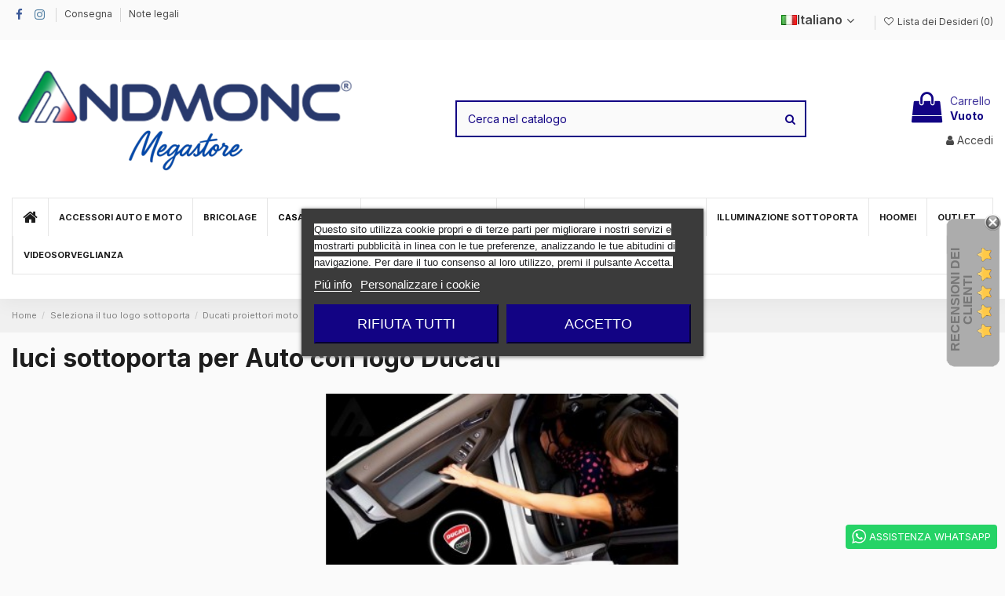

--- FILE ---
content_type: text/html; charset=utf-8
request_url: https://www.andmonc.com/1410-luci-sottoporta-per-auto-con-logo-ducati
body_size: 59501
content:
<!doctype html>
<html lang="it">

<head>
    
        
  <meta charset="utf-8">


  <meta http-equiv="x-ua-compatible" content="ie=edge">



  <script async src="https://www.googletagmanager.com/gtag/js?id=G-96CWE17390"></script>
<script>
  
  window.dataLayer = window.dataLayer || [];
  function gtag(){dataLayer.push(arguments);}
  gtag('js', new Date());
  gtag('config', 'G-96CWE17390');
  
  
</script>
  


 

 
  






      <!-- Google Tag Manager -->
    <script>(function(w,d,s,l,i){w[l]=w[l]||[];w[l].push({'gtm.start':
      new Date().getTime(),event:'gtm.js'});var f=d.getElementsByTagName(s)[0],
              j=d.createElement(s),dl=l!='dataLayer'?'&l='+l:'';j.async=true;j.src=
              'https://www.googletagmanager.com/gtm.js?id='+i+dl;f.parentNode.insertBefore(j,f);
              })(window,document,'script','dataLayer','GTM-NNDLC5KR');</script>
    <!-- End Google Tag Manager -->
    







<!-- Google Tag Manager (noscript) -->



<!-- End Google Tag Manager (noscript) -->

  



  <title>luci sottoporta per Auto con logo Ducati</title>
  
    
  
  
    
  
  <meta name="description" content="Kit luci sottoporta led con logo Ducati, kit compatibile solo con Automobili, tutte le Auto, universale, proietta il logo della tua passione del marchio Ducati sulla tua Automobile">
  <meta name="keywords" content="ducati, luci sottoporta logo Ducati">
    
      <link rel="canonical" href="https://www.andmonc.com/it/1410-luci-sottoporta-per-auto-con-logo-ducati">
    

  
          <link rel="alternate" href="https://www.andmonc.com/it/1410-luci-sottoporta-per-auto-con-logo-ducati" hreflang="it">
            <link rel="alternate" href="https://www.andmonc.com/it/1410-luci-sottoporta-per-auto-con-logo-ducati" hreflang="x-default">
                <link rel="alternate" href="https://www.andmonc.com/en/1410-luci-sottoporta-per-auto-con-logo-ducati" hreflang="en-us">
                <link rel="alternate" href="https://www.andmonc.com/de/1410-luci-sottoporta-per-auto-con-logo-ducati" hreflang="de-de">
                <link rel="alternate" href="https://www.andmonc.com/fr/1410-luci-sottoporta-per-auto-con-logo-ducati" hreflang="fr-fr">
                <link rel="alternate" href="https://www.andmonc.com/es/1410-luci-sottoporta-per-auto-con-logo-ducati" hreflang="es-es">
                <link rel="alternate" href="https://www.andmonc.com/pl/1410-luci-sottoporta-per-auto-con-logo-ducati" hreflang="pl-pl">
            

  
    <script type="application/ld+json">
  {
    "@context": "https://schema.org",
    "@id": "#store-organization",
    "@type": "Organization",
    "name" : "Andmonc.com",
    "url" : "https://www.andmonc.com/it/",
  
      "logo": {
        "@type": "ImageObject",
        "url":"https://www.andmonc.com/img/logo-1757357583.jpg"
      }
      }
</script>

<script type="application/ld+json">
  {
    "@context": "https://schema.org",
    "@type": "WebPage",
    "isPartOf": {
      "@type": "WebSite",
      "url":  "https://www.andmonc.com/it/",
      "name": "Andmonc.com"
    },
    "name": "luci sottoporta per Auto con logo Ducati",
    "url":  "https://www.andmonc.com/1410-luci-sottoporta-per-auto-con-logo-ducati"
  }
</script>


  <script type="application/ld+json">
    {
      "@context": "https://schema.org",
      "@type": "BreadcrumbList",
      "itemListElement": [
                  {
            "@type": "ListItem",
            "position": 1,
            "name": "Home",
            "item": "https://www.andmonc.com/it/"
          },              {
            "@type": "ListItem",
            "position": 2,
            "name": "Seleziona il tuo logo sottoporta",
            "item": "https://www.andmonc.com/it/10-seleziona-il-tuo-logo-sottoporta"
          },              {
            "@type": "ListItem",
            "position": 3,
            "name": "Ducati proiettori moto",
            "item": "https://www.andmonc.com/it/1409-ducati-proiettori-moto"
          },              {
            "@type": "ListItem",
            "position": 4,
            "name": "luci sottoporta per Auto con logo Ducati",
            "item": "https://www.andmonc.com/it/1410-luci-sottoporta-per-auto-con-logo-ducati"
          }          ]
    }
  </script>


  

  
    <script type="application/ld+json">
  {
    "@context": "https://schema.org",
    "@type": "ItemList",
    "itemListElement": [
            {
        "@type": "ListItem",
        "position": 1,
        "name": "Luci sottoporta Ducati",
        "url": "https://www.andmonc.com/it/luci-sottoporta-per-auto-con-logo-ducati/2480-2140-luci-sottoporta-ducati-8057507783655.html#/26-numero_di_porte-1_kit_x2_portiere"
      }        ]
  }
</script>


  
    
  



    <meta property="og:title" content="luci sottoporta per Auto con logo Ducati"/>
    <meta property="og:url" content="https://www.andmonc.com/1410-luci-sottoporta-per-auto-con-logo-ducati"/>
    <meta property="og:site_name" content="Andmonc.com"/>
    <meta property="og:description" content="Kit luci sottoporta led con logo Ducati, kit compatibile solo con Automobili, tutte le Auto, universale, proietta il logo della tua passione del marchio Ducati sulla tua Automobile">
    <meta property="og:type" content="website">


            <meta property="og:image" content="https://www.andmonc.com/c/1410-category_default/luci-sottoporta-per-auto-con-logo-ducati.jpg">
        <meta property="og:image:width" content="1003">
        <meta property="og:image:height" content="200">
    





      <meta name="viewport" content="width=device-width, initial-scale=1">
  




  <link rel="icon" type="image/vnd.microsoft.icon" href="https://www.andmonc.com/img/favicon.ico?1757357583">
  <link rel="shortcut icon" type="image/x-icon" href="https://www.andmonc.com/img/favicon.ico?1757357583">
    




    <link rel="stylesheet" href="https://www.andmonc.com/themes/warehouse/assets/cache/theme-809de71988.css" type="text/css" media="all">




<link rel="preload" as="font"
      href="/themes/warehouse/assets/css/font-awesome/fonts/fontawesome-webfont.woff?v=4.7.0"
      type="font/woff" crossorigin="anonymous">
<link rel="preload" as="font"
      href="/themes/warehouse/assets/css/font-awesome/fonts/fontawesome-webfont.woff2?v=4.7.0"
      type="font/woff2" crossorigin="anonymous">


<link  rel="preload stylesheet"  as="style" href="/themes/warehouse/assets/css/font-awesome/css/font-awesome-preload.css"
       type="text/css" crossorigin="anonymous">


<meta name="google-site-verification" content="d12XHnnZGu_YQsVZUEneur21sMGMO0Sfl-pYBO4vUGY" />




  

  <script>
        var btGapTag = {"tagContent":{"tracking_type":{"label":"tracking_type","value":"view_item_list"},"contents":{"label":"contents","value":[{"item_id":"2480","item_name":"Luci sottoporta Ducati","currency":"EUR","item_category":"luci sottoporta per Auto con logo Ducati","price":"0.00","item_brand":"Ducati"}]},"coupon_name":{"label":"coupon","value":"no_coupon"},"value":{"label":"value","value":null},"content_name":{"label":"content_name","value":"luci sottoporta per Auto con logo Ducati"},"content_category":{"label":"content_category","value":"'Seleziona il tuo logo sottoporta > Ducati proiettori moto > luci sottoporta per Auto con logo Ducati'"}},"bAddToCartTrigger":"1","elementCategoryProduct":"article.product-miniature","elementRemoveCart":"a.remove-from-cart","elementShipping":"input[type=radio]","elementPayment":".ps-shown-by-js","elementlogin":"button#submit-login","elementsignup":"div.no-account","elementWishCat":"button.wishlist-button-add","elementWishProd":"button.wishlist-button-add","gaId":"G-96CWE17390","gaEnable":"1","bEnableUa":"0","sUAcode":"UA-180956272-1","ajaxUrl":"https:\/\/www.andmonc.com\/it\/module\/ganalyticspro\/ajax","token":"0d1558ace5307549b6f8bfaeb714f2d3","bRefund":false,"bPartialRefund":false,"bUseConsent":"0","bConsentHtmlElement":"button.lgcookieslaw-button.lgcookieslaw-accept-button","iConsentConsentLvl":0,"referer":null,"acbIsInstalled":false};
        var btPixel = {"btnAddToWishlist":"button.wishlist-button-add","btnOrder":"button[name=\"confirm-addresses\"]","tagContent":{"sPixel":"1623892981961323","aDynTags":{"content_type":{"label":"content_type","value":"product"},"content_ids":{"label":"content_ids","value":"['IT2480']"},"value":{"label":"value","value":null},"content_name":{"label":"content_name","value":"luci sottoporta per Auto con logo Ducati"},"content_category":{"label":"content_category","value":"Seleziona il tuo logo sottoporta > Ducati proiettori moto > luci sottoporta per Auto con logo Ducati"}},"sCR":"\n","aTrackingType":{"label":"tracking_type","value":"ViewCategory"},"sJsObjName":"oPixelFacebook"},"pixel_id":"1623892981961323","bUseConsent":"0","iConsentConsentLvl":0,"bConsentHtmlElement":"","bConsentHtmlElementSecond":"","bUseAxeption":"0","token":"0d1558ace5307549b6f8bfaeb714f2d3","ajaxUrl":"https:\/\/www.andmonc.com\/it\/module\/facebookproductad\/ajax","external_id":0,"useAdvancedMatching":true,"advancedMatchingData":false,"eventId":8250,"fbdaSeparator":"v","pixelCurrency":"EUR","comboExport":"0","prefix":"","prefixLang":"IT","useConversionApi":"1","useApiForPageView":"1","currentPage":"category","id_order":false};
        var btTkpPixel = {"btnOrder":"button[name=\"confirm-addresses\"]","elementCategoryProduct":"","elementCategoryWishlist":".wishlist-button-add","elementProductWishlist":".wishlist-button-product","useAdvancedMatcing":false,"userEmail":"","bUseConsent":"0","iConsentConsentLvl":0,"bConsentHtmlElement":"","tagContent":{"tracking_type":{"label":"tracking_type","value":"ViewContent"},"content_type":{"label":"content_type","value":"product_group"},"content_id":{"label":"content_id","value":"2480v2140"},"content_name":{"label":"content_name","value":"luci sottoporta per Auto con logo Ducati"},"content_category":{"label":"content_category","value":"Seleziona il tuo logo sottoporta > Ducati proiettori moto > luci sottoporta per Auto con logo Ducati"}},"token":"0d1558ace5307549b6f8bfaeb714f2d3","ajaxUrl":"https:\/\/www.andmonc.com\/it\/module\/bttiktokpixel\/ajax","tkpSeparator":"v"};
        var comment_tab = "3";
        var dm_hash = "3GU8JRP1F";
        var dm_mode = 0;
        var elementorFrontendConfig = {"isEditMode":"","stretchedSectionContainer":"","instagramToken":false,"is_rtl":false,"ajax_csfr_token_url":"https:\/\/www.andmonc.com\/it\/module\/iqitelementor\/Actions?process=handleCsfrToken&ajax=1"};
        var iqitTheme = {"rm_sticky":"up","rm_breakpoint":0,"op_preloader":"0","cart_style":"side","cart_confirmation":"open","h_layout":"1","f_fixed":"","f_layout":"2","h_absolute":"0","h_sticky":"0","hw_width":"inherit","mm_content":"accordion","hm_submenu_width":"default","h_search_type":"full","pl_lazyload":true,"pl_infinity":false,"pl_rollover":true,"pl_crsl_autoplay":false,"pl_slider_ld":5,"pl_slider_d":4,"pl_slider_t":2,"pl_slider_p":1,"pp_thumbs":"bottom","pp_zoom":"modalzoom","pp_image_layout":"carousel","pp_tabs":"tabha","pl_grid_qty":true};
        var iqitcountdown_days = "d.";
        var iqitextendedproduct = {"speed":"70","hook":"modal"};
        var iqitfdc_from = 0;
        var iqitmegamenu = {"sticky":"false","containerSelector":"#wrapper > .container"};
        var iqitreviews = [];
        var iqitwishlist = {"nbProducts":0};
        var lgcomments_products_default_display = "3";
        var lgcomments_products_extra_display = "10";
        var module_dir = "\/modules\/lgcomments\/";
        var prestashop = {"cart":{"products":[],"totals":{"total":{"type":"total","label":"Totale","amount":0,"value":"0,00\u00a0\u20ac"},"total_including_tax":{"type":"total","label":"Totale (tasse incl.)","amount":0,"value":"0,00\u00a0\u20ac"},"total_excluding_tax":{"type":"total","label":"Totale (tasse escl.)","amount":0,"value":"0,00\u00a0\u20ac"}},"subtotals":{"products":{"type":"products","label":"Totale parziale","amount":0,"value":"0,00\u00a0\u20ac"},"discounts":null,"shipping":{"type":"shipping","label":"Spedizione","amount":0,"value":""},"tax":null},"products_count":0,"summary_string":"0 articoli","vouchers":{"allowed":1,"added":[]},"discounts":[{"id_cart_rule":"174196","id_customer":"0","date_from":"2026-01-10 16:00:00","date_to":"2026-08-30 16:00:00","description":"Sconto del 10% carrello abbandonato\r\n","quantity":"99999980","quantity_per_user":"1","priority":"1","partial_use":"1","code":"ANDMONC10","minimum_amount":"0.000000","minimum_amount_tax":"0","minimum_amount_currency":"1","minimum_amount_shipping":"0","country_restriction":"0","carrier_restriction":"0","group_restriction":"0","cart_rule_restriction":"0","product_restriction":"0","shop_restriction":"0","free_shipping":"0","reduction_percent":"10.00","reduction_amount":"0.000000","reduction_tax":"0","reduction_currency":"1","reduction_product":"0","reduction_exclude_special":"0","gift_product":"0","gift_product_attribute":"0","highlight":"1","active":"1","date_add":"2026-01-10 16:08:53","date_upd":"2026-01-22 22:21:45","id_lang":"1","name":"ANDMONC10","quantity_for_user":1}],"minimalPurchase":0,"minimalPurchaseRequired":""},"currency":{"id":1,"name":"Euro","iso_code":"EUR","iso_code_num":"978","sign":"\u20ac"},"customer":{"lastname":null,"firstname":null,"email":null,"birthday":null,"newsletter":null,"newsletter_date_add":null,"optin":null,"website":null,"company":null,"siret":null,"ape":null,"is_logged":false,"gender":{"type":null,"name":null},"addresses":[]},"language":{"name":"Italiano (Italian)","iso_code":"it","locale":"it-IT","language_code":"it","is_rtl":"0","date_format_lite":"d\/m\/Y","date_format_full":"d\/m\/Y H:i:s","id":1},"page":{"title":"","canonical":"https:\/\/www.andmonc.com\/it\/1410-luci-sottoporta-per-auto-con-logo-ducati","meta":{"title":"luci sottoporta per Auto con logo Ducati","description":"Kit luci sottoporta led con logo Ducati, kit compatibile solo con Automobili, tutte le Auto, universale, proietta il logo della tua passione del marchio Ducati sulla tua Automobile","keywords":"ducati, luci sottoporta logo Ducati","robots":"index"},"page_name":"category","body_classes":{"lang-it":true,"lang-rtl":false,"country-IT":true,"currency-EUR":true,"layout-full-width":true,"page-category":true,"tax-display-enabled":true,"category-id-1410":true,"category-luci sottoporta per Auto con logo Ducati":true,"category-id-parent-1409":true,"category-depth-level-4":true},"admin_notifications":[]},"shop":{"name":"Andmonc.com","logo":"https:\/\/www.andmonc.com\/img\/logo-1757357583.jpg","stores_icon":"https:\/\/www.andmonc.com\/img\/logo_stores.png","favicon":"https:\/\/www.andmonc.com\/img\/favicon.ico"},"urls":{"base_url":"https:\/\/www.andmonc.com\/","current_url":"https:\/\/www.andmonc.com\/1410-luci-sottoporta-per-auto-con-logo-ducati","shop_domain_url":"https:\/\/www.andmonc.com","img_ps_url":"https:\/\/www.andmonc.com\/img\/","img_cat_url":"https:\/\/www.andmonc.com\/img\/c\/","img_lang_url":"https:\/\/www.andmonc.com\/img\/l\/","img_prod_url":"https:\/\/www.andmonc.com\/img\/p\/","img_manu_url":"https:\/\/www.andmonc.com\/img\/m\/","img_sup_url":"https:\/\/www.andmonc.com\/img\/su\/","img_ship_url":"https:\/\/www.andmonc.com\/img\/s\/","img_store_url":"https:\/\/www.andmonc.com\/img\/st\/","img_col_url":"https:\/\/www.andmonc.com\/img\/co\/","img_url":"https:\/\/www.andmonc.com\/themes\/warehouse\/assets\/img\/","css_url":"https:\/\/www.andmonc.com\/themes\/warehouse\/assets\/css\/","js_url":"https:\/\/www.andmonc.com\/themes\/warehouse\/assets\/js\/","pic_url":"https:\/\/www.andmonc.com\/upload\/","pages":{"address":"https:\/\/www.andmonc.com\/it\/indirizzo","addresses":"https:\/\/www.andmonc.com\/it\/indirizzi","authentication":"https:\/\/www.andmonc.com\/it\/login","cart":"https:\/\/www.andmonc.com\/it\/carrello","category":"https:\/\/www.andmonc.com\/it\/index.php?controller=category","cms":"https:\/\/www.andmonc.com\/it\/index.php?controller=cms","contact":"https:\/\/www.andmonc.com\/it\/contattaci","discount":"https:\/\/www.andmonc.com\/it\/buoni-sconto","guest_tracking":"https:\/\/www.andmonc.com\/it\/tracciatura-ospite","history":"https:\/\/www.andmonc.com\/it\/cronologia-ordini","identity":"https:\/\/www.andmonc.com\/it\/dati-personali","index":"https:\/\/www.andmonc.com\/it\/","my_account":"https:\/\/www.andmonc.com\/it\/account","order_confirmation":"https:\/\/www.andmonc.com\/it\/conferma-ordine","order_detail":"https:\/\/www.andmonc.com\/it\/index.php?controller=order-detail","order_follow":"https:\/\/www.andmonc.com\/it\/segui-ordine","order":"https:\/\/www.andmonc.com\/it\/ordine","order_return":"https:\/\/www.andmonc.com\/it\/index.php?controller=order-return","order_slip":"https:\/\/www.andmonc.com\/it\/buono-ordine","pagenotfound":"https:\/\/www.andmonc.com\/it\/pagina-non-trovata","password":"https:\/\/www.andmonc.com\/it\/recupero-password","pdf_invoice":"https:\/\/www.andmonc.com\/it\/index.php?controller=pdf-invoice","pdf_order_return":"https:\/\/www.andmonc.com\/it\/index.php?controller=pdf-order-return","pdf_order_slip":"https:\/\/www.andmonc.com\/it\/index.php?controller=pdf-order-slip","prices_drop":"https:\/\/www.andmonc.com\/it\/offerte","product":"https:\/\/www.andmonc.com\/it\/index.php?controller=product","search":"https:\/\/www.andmonc.com\/it\/ricerca","sitemap":"https:\/\/www.andmonc.com\/it\/Mappa del sito","stores":"https:\/\/www.andmonc.com\/it\/negozi","supplier":"https:\/\/www.andmonc.com\/it\/fornitori","register":"https:\/\/www.andmonc.com\/it\/login?create_account=1","order_login":"https:\/\/www.andmonc.com\/it\/ordine?login=1"},"alternative_langs":{"it":"https:\/\/www.andmonc.com\/it\/1410-luci-sottoporta-per-auto-con-logo-ducati","en-us":"https:\/\/www.andmonc.com\/en\/1410-luci-sottoporta-per-auto-con-logo-ducati","de-de":"https:\/\/www.andmonc.com\/de\/1410-luci-sottoporta-per-auto-con-logo-ducati","fr-fr":"https:\/\/www.andmonc.com\/fr\/1410-luci-sottoporta-per-auto-con-logo-ducati","es-es":"https:\/\/www.andmonc.com\/es\/1410-luci-sottoporta-per-auto-con-logo-ducati","pl-pl":"https:\/\/www.andmonc.com\/pl\/1410-luci-sottoporta-per-auto-con-logo-ducati"},"theme_assets":"\/themes\/warehouse\/assets\/","actions":{"logout":"https:\/\/www.andmonc.com\/it\/?mylogout="},"no_picture_image":{"bySize":{"cart_default":{"url":"https:\/\/www.andmonc.com\/img\/p\/it-default-cart_default.jpg","width":125,"height":162},"small_default":{"url":"https:\/\/www.andmonc.com\/img\/p\/it-default-small_default.jpg","width":150,"height":150},"home_default":{"url":"https:\/\/www.andmonc.com\/img\/p\/it-default-home_default.jpg","width":236,"height":305},"medium_default":{"url":"https:\/\/www.andmonc.com\/img\/p\/it-default-medium_default.jpg","width":452,"height":584},"large_default":{"url":"https:\/\/www.andmonc.com\/img\/p\/it-default-large_default.jpg","width":800,"height":800},"thickbox_default":{"url":"https:\/\/www.andmonc.com\/img\/p\/it-default-thickbox_default.jpg","width":1100,"height":1422}},"small":{"url":"https:\/\/www.andmonc.com\/img\/p\/it-default-cart_default.jpg","width":125,"height":162},"medium":{"url":"https:\/\/www.andmonc.com\/img\/p\/it-default-medium_default.jpg","width":452,"height":584},"large":{"url":"https:\/\/www.andmonc.com\/img\/p\/it-default-thickbox_default.jpg","width":1100,"height":1422},"legend":""}},"configuration":{"display_taxes_label":true,"display_prices_tax_incl":true,"is_catalog":false,"show_prices":true,"opt_in":{"partner":true},"quantity_discount":{"type":"discount","label":"Sconto unit\u00e0"},"voucher_enabled":1,"return_enabled":0},"field_required":[],"breadcrumb":{"links":[{"title":"Home","url":"https:\/\/www.andmonc.com\/it\/"},{"title":"Seleziona il tuo logo sottoporta","url":"https:\/\/www.andmonc.com\/it\/10-seleziona-il-tuo-logo-sottoporta"},{"title":"Ducati proiettori moto","url":"https:\/\/www.andmonc.com\/it\/1409-ducati-proiettori-moto"},{"title":"luci sottoporta per Auto con logo Ducati","url":"https:\/\/www.andmonc.com\/it\/1410-luci-sottoporta-per-auto-con-logo-ducati"}],"count":4},"link":{"protocol_link":"https:\/\/","protocol_content":"https:\/\/"},"time":1769134261,"static_token":"0d1558ace5307549b6f8bfaeb714f2d3","token":"ceb390ef4f5446d52f326e500be53220","debug":false};
        var psemailsubscription_subscription = "https:\/\/www.andmonc.com\/it\/module\/ps_emailsubscription\/subscription";
        var psr_icon_color = "#ff5100";
        var review_controller_link = "https:\/\/www.andmonc.com\/it\/module\/lgcomments\/reviews?action=sendReview&ajax=1";
        var review_controller_name = "index.php?controller=module-lgcomments-reviews";
        var send_successfull_msg = "La recensione \u00e8 stata inviata correttamente.";
        var sliderblocks = 4;
        var star_color = "yellow";
        var star_style = "plain";
      </script>



      <script>
    window.dataLayer = window.dataLayer || [];

    function gtag() {
        dataLayer.push(arguments);
    }

            gtag('consent', 'default', {
                            'functionality_storage' : 'granted',
                            'ad_storage' : 'denied',
                            'analytics_storage' : 'denied',
                        'wait_for_update' : 1000,
        });
    
    gtag('set', 'url_passthrough', false);
    gtag('set', 'ads_data_redaction', true);
</script>
 
<script type="text/javascript">
    var lgcookieslaw_consent_mode = 1;
    var lgcookieslaw_banner_url_ajax_controller = "https://www.andmonc.com/it/module/lgcookieslaw/ajax";     var lgcookieslaw_cookie_values = null;     var lgcookieslaw_saved_preferences = 0;
    var lgcookieslaw_ajax_calls_token = "193838ddf8825fb02a839b24228463ab";
    var lgcookieslaw_reload = 0;
    var lgcookieslaw_block_navigation = 0;
    var lgcookieslaw_banner_position = 3;
    var lgcookieslaw_show_fixed_button = 1;
    var lgcookieslaw_save_user_consent = 1;
    var lgcookieslaw_reject_cookies_when_closing_banner = 0;
</script>

<style id="st_buy_button_style">
.product-information .st-buy-button {
	display: inline-block;
}
.product-add-to-cart .product-quantity .st-buy-button {
    margin-left: 10px;
	padding: 0;
}
/*.product-miniature .thumbnail-container{
	margin-bottom: 4rem !important;
	overflow: visible !important;
}*/
.product-description .st-buy-button, .product-container .st-buy-button, #buy_block .st-buy-button  {
    background: inherit;
    padding: 10px;
    text-align: center;
}
/*.product-description .st-buy-button {
   box-shadow: 2px 10px 8px 0 rgba(0,0,0,.2);
}*/
.st-buy-button a{
    color: #ffffff;    background: #120384;    		}
.st-buy-button a:hover{
    color: #ffffff;    background: #0000ff;    border: 1px solid #0000ff;}
</style>

    <!-- Tiktok Product Ad Module by BusinessTech - Start TikTok Pixel Code -->
    
        <script>
            ! function(w, d, t) {
                w.TiktokAnalyticsObject=t;var ttq=w[t]=w[t]||[];ttq.methods=["page","track","identify","instances","debug","on","off","once","ready","alias","group","enableCookie","disableCookie"],ttq.setAndDefer=function(t,e){t[e]=function(){t.push([e].concat(Array.prototype.slice.call(arguments,0)))}};for(var i=0;i<ttq.methods.length;i++)ttq.setAndDefer(ttq,ttq.methods[i]);ttq.instance=function(t){for(var e=ttq._i[t]||[],n=0;n<ttq.methods.length;n++)ttq.setAndDefer(e,ttq.methods[n]);return e},ttq.load=function(e,n){var i="https://analytics.tiktok.com/i18n/pixel/events.js";ttq._i=ttq._i||{},ttq._i[e]=[],ttq._i[e]._u=i,ttq._t=ttq._t||{},ttq._t[e]=+new Date,ttq._o=ttq._o||{},ttq._o[e]=n||{};var o=document.createElement("script");o.type="text/javascript",o.async=!0,o.src=i+"?sdkid="+e+"&lib="+t;var a=document.getElementsByTagName("script")[0];a.parentNode.insertBefore(o,a)};
                    ttq.load('C3EGGM0U4DKSADTAC1DG');
                                    ttq.track('ViewContent', {
                    
                                                                                                                    content_type : 'product_group',
                                                                                                content_id : '2480v2140',
                                                                                                content_name : 'luci sottoporta per Auto con logo Ducati',
                                                                                                content_category : 'Seleziona il tuo logo sottoporta &gt; Ducati proiettori moto &gt; luci sottoporta per Auto con logo Ducati'                                                                
                 })
                                }(window, document, 'ttq');
            </script>
        
        <!-- Tiktok Product Ad Module by BusinessTech - End TikTok Pixel Code -->	<script async src="https://www.googletagmanager.com/gtag/js?id=G-96CWE17390"></script>
 <script src="https://cdn.brevo.com/js/sdk-loader.js" async></script>
<script>
    window.Brevo = window.Brevo || [];
    Brevo.push([
        "init",
        {
            client_key: "dkqt8rlvpg54m901l0mwd3u7",
            email_id: "",
        },
    ]);
</script>




    
    
     <meta name="facebook-domain-verification" content="xa4a0otuonqy0cocz8flhvtobjhraw" />
<script src="https://app.chatgptbuilder.io/webchat/plugin.js?v=5"></script>

<link rel="preconnect" href="https://fonts.googleapis.com">
<link rel="preconnect" href="https://fonts.gstatic.com" crossorigin>
<link href="https://fonts.googleapis.com/css2?family=Inter:ital,opsz,wght@0,14..32,100..900;1,14..32,100..900&display=swap" rel="stylesheet">


<!-- Google tag (gtag.js) -->
<script async src="https://www.googletagmanager.com/gtag/js?id=G-96CWE17390"></script>
<script>
  window.dataLayer = window.dataLayer || [];
  function gtag(){dataLayer.push(arguments);}
  gtag('js', new Date());

  gtag('config', 'G-96CWE17390');
</script>

<!-- Google Tag Manager -->
<script>(function(w,d,s,l,i){w[l]=w[l]||[];w[l].push({'gtm.start':
new Date().getTime(),event:'gtm.js'});var f=d.getElementsByTagName(s)[0],
j=d.createElement(s),dl=l!='dataLayer'?'&l='+l:'';j.async=true;j.src=
'https://www.googletagmanager.com/gtm.js?id='+i+dl;f.parentNode.insertBefore(j,f);
})(window,document,'script','dataLayer','GTM-NNDLC5KR');</script>
<!-- End Google Tag Manager -->


<!-- Google Tag Manager (noscript) -->
<noscript><iframe src="https://www.googletagmanager.com/ns.html?id=GTM-NNDLC5KR"
height="0" width="0" style="display:none;visibility:hidden"></iframe></noscript>
<!-- End Google Tag Manager (noscript) --> <!-- Google Tag Manager -->

<script>(function(w,d,s,l,i){w[l]=w[l]||[];w[l].push({'gtm.start':
new Date().getTime(),event:'gtm.js'});var f=d.getElementsByTagName(s)[0],
j=d.createElement(s),dl=l!='dataLayer'?'&l='+l:'';j.async=true;j.src=
'https://www.googletagmanager.com/gtm.js?id='+i+dl;f.parentNode.insertBefore(j,f);
})(window,document,'script','dataLayer','GTM-PX56VHTM');</script>

<!-- End Google Tag Manager -->

<!-- Google tag (gtag.js) -->
<script async src="https://www.googletagmanager.com/gtag/js?id=G-08RSBMRQPF"></script>
<script>
  window.dataLayer = window.dataLayer || [];
  function gtag(){ dataLayer.push(arguments); }
  gtag('js', new Date());

  gtag('config', 'G-08RSBMRQPF');
</script>
</head>

<body id="category" class="lang-it country-it currency-eur layout-full-width page-category tax-display-enabled category-id-1410 category-luci-sottoporta-per-auto-con-logo-ducati category-id-parent-1409 category-depth-level-4 body-desktop-header-style-w-1">
<!-- Google Tag Manager (noscript) -->
<noscript><iframe src="https://www.googletagmanager.com/ns.html?id=GTM-PX56VHTM"
height="0" width="0" style="display:none;visibility:hidden"></iframe></noscript>
<!-- End Google Tag Manager (noscript) -->

            <!-- Google Tag Manager (noscript) -->
        <noscript><iframe src="https://www.googletagmanager.com/ns.html?id=GTM-NNDLC5KR"
                          height="0" width="0" style="display:none;visibility:hidden"></iframe></noscript>
        <!-- End Google Tag Manager (noscript) -->
    




    


<main id="main-page-content"  >
    
            

    <header id="header" class="desktop-header-style-w-1">
        
            
  <div class="header-banner">
    
  </div>




            <nav class="header-nav">
        <div class="container">
    
        <div class="row justify-content-between">
            <div class="col col-auto col-md left-nav">
                 <div class="d-inline-block"> 

<ul class="social-links _topbar" itemscope itemtype="https://schema.org/Organization" itemid="#store-organization">
    <li class="facebook"><a itemprop="sameAs" href="https://www.facebook.com/AndmoncTeam" target="_blank" rel="noreferrer noopener"><i class="fa fa-facebook fa-fw" aria-hidden="true"></i></a></li>    <li class="instagram"><a itemprop="sameAs" href="https://www.instagram.com/andmoncitalia/" target="_blank" rel="noreferrer noopener"><i class="fa fa-instagram fa-fw" aria-hidden="true"></i></a></li>          </ul>

 </div>                             <div class="block-iqitlinksmanager block-iqitlinksmanager-2 block-links-inline d-inline-block">
            <ul>
                                                            <li>
                            <a
                                    href="https://www.andmonc.com/it/content/1-consegna"
                                    title="I nostri termini e condizioni di consegna"                                                                >
                                Consegna
                            </a>
                        </li>
                                                                                <li>
                            <a
                                    href="https://www.andmonc.com/it/content/2-note-legali"
                                    title="Note legali"                                                                >
                                Note legali
                            </a>
                        </li>
                                                </ul>
        </div>
    
            </div>
            <div class="col col-auto center-nav text-center">
                
             </div>
            <div class="col col-auto col-md right-nav text-right">
                

<div id="language_selector" class="d-inline-block">
    <div class="language-selector-wrapper d-inline-block">
        <div class="language-selector dropdown js-dropdown">
            <a class="expand-more" data-toggle="dropdown" data-iso-code="it"><img width="16" height="11" src="https://www.andmonc.com/img/l/1.jpg" alt="Italiano" class="img-fluid lang-flag" /> Italiano <i class="fa fa-angle-down fa-fw" aria-hidden="true"></i></a>
            <div class="dropdown-menu">
                <ul>
                                            <li  class="current" >
                            <a href="https://www.andmonc.com/it/1410-luci-sottoporta-per-auto-con-logo-ducati" rel="alternate" hreflang="it"
                               class="dropdown-item"><img width="16" height="11" src="https://www.andmonc.com/img/l/1.jpg" alt="Italiano" class="img-fluid lang-flag"  data-iso-code="it"/> Italiano</a>
                        </li>
                                            <li >
                            <a href="https://www.andmonc.com/en/1410-luci-sottoporta-per-auto-con-logo-ducati" rel="alternate" hreflang="en"
                               class="dropdown-item"><img width="16" height="11" src="https://www.andmonc.com/img/l/3.jpg" alt="English" class="img-fluid lang-flag"  data-iso-code="en"/> English</a>
                        </li>
                                            <li >
                            <a href="https://www.andmonc.com/de/1410-luci-sottoporta-per-auto-con-logo-ducati" rel="alternate" hreflang="de"
                               class="dropdown-item"><img width="16" height="11" src="https://www.andmonc.com/img/l/4.jpg" alt="Deutsch" class="img-fluid lang-flag"  data-iso-code="de"/> Deutsch</a>
                        </li>
                                            <li >
                            <a href="https://www.andmonc.com/fr/1410-luci-sottoporta-per-auto-con-logo-ducati" rel="alternate" hreflang="fr"
                               class="dropdown-item"><img width="16" height="11" src="https://www.andmonc.com/img/l/5.jpg" alt="Français" class="img-fluid lang-flag"  data-iso-code="fr"/> Français</a>
                        </li>
                                            <li >
                            <a href="https://www.andmonc.com/es/1410-luci-sottoporta-per-auto-con-logo-ducati" rel="alternate" hreflang="es"
                               class="dropdown-item"><img width="16" height="11" src="https://www.andmonc.com/img/l/6.jpg" alt="Español" class="img-fluid lang-flag"  data-iso-code="es"/> Español</a>
                        </li>
                                            <li >
                            <a href="https://www.andmonc.com/pl/1410-luci-sottoporta-per-auto-con-logo-ducati" rel="alternate" hreflang="pl"
                               class="dropdown-item"><img width="16" height="11" src="https://www.andmonc.com/img/l/7.jpg" alt="Polski" class="img-fluid lang-flag"  data-iso-code="pl"/> Polski</a>
                        </li>
                                    </ul>
            </div>
        </div>
    </div>
</div>
<div class="d-inline-block">
    <a href="//www.andmonc.com/it/module/iqitwishlist/view">
        <i class="fa fa-heart-o fa-fw" aria-hidden="true"></i> Lista dei Desideri (<span
                id="iqitwishlist-nb"></span>)
    </a>
</div>

             </div>
        </div>

                        </div>
            </nav>
        



<div id="desktop-header" class="desktop-header-style-1">
<!-- eugenata - theme v 4.5.8 -->
    
            
<div class="header-top">
    <div id="desktop-header-container" class="container">
        <div class="row align-items-center">
                            <div class="col col-auto col-header-left">
                    <div id="desktop_logo">
                        
  <a href="https://www.andmonc.com/it/">
    <img class="logo img-fluid"
         src="https://www.andmonc.com/img/logo-1757357583.jpg"
                  alt="Andmonc.com"
         width="439"
         height="141"
    >
  </a>

                    </div>
                    
                </div>
                <div class="col col-header-center">
                                        <!-- Block search module TOP -->

<!-- Block search module TOP -->
<div id="search_widget" class="search-widget" data-search-controller-url="https://www.andmonc.com/it/module/iqitsearch/searchiqit">
    <form method="get" action="https://www.andmonc.com/it/module/iqitsearch/searchiqit">
        <div class="input-group">
            <input type="text" name="s" value="" data-all-text="vedi altri prodotti"
                   data-blog-text="Blog post"
                   data-product-text="Prodotti"
                   data-brands-text="Marca"
                   autocomplete="off" autocorrect="off" autocapitalize="off" spellcheck="false"
                   placeholder="Cerca nel catalogo" class="form-control form-search-control" />
            <button type="submit" class="search-btn">
                <i class="fa fa-search"></i>
            </button>
        </div>
    </form>
</div>
<!-- /Block search module TOP -->

<!-- /Block search module TOP -->


                    
                </div>
                        <div class="col col-auto col-header-right text-right">
                                    
                                            <div id="ps-shoppingcart-wrapper">
    <div id="ps-shoppingcart"
         class="header-cart-default ps-shoppingcart side-cart">
         <div id="blockcart" class="blockcart cart-preview"
         data-refresh-url="//www.andmonc.com/it/module/ps_shoppingcart/ajax">
        <a id="cart-toogle" class="cart-toogle header-btn header-cart-btn" data-toggle="dropdown" data-display="static">
            <i class="fa fa-shopping-bag fa-fw icon" aria-hidden="true"><span class="cart-products-count-btn  d-none">0</span></i>
            <span class="info-wrapper">
            <span class="title">Carrello</span>
            <span class="cart-toggle-details">
            <span class="text-faded cart-separator"> / </span>
                            Vuoto
                        </span>
            </span>
        </a>
        <div id="_desktop_blockcart-content" class="dropdown-menu-custom dropdown-menu">
    <div id="blockcart-content" class="blockcart-content" >
        <div class="cart-title">
            <span class="modal-title">Il tuo carrello</span>
            <button type="button" id="js-cart-close" class="close">
                <span>×</span>
            </button>
            <hr>
        </div>
                    <span class="no-items">Non ci sono più articoli nel tuo carrello</span>
            </div>
</div> </div>




    </div>
</div>

                                        
                
                <div id="user_info">
            <a
                href="https://www.andmonc.com/it/account"
                title="Accedi al tuo account cliente"
                rel="nofollow"
        ><i class="fa fa-user" aria-hidden="true"></i>
            <span>Accedi</span>
        </a>
    </div>


                
            </div>
            <div class="col-12">
                <div class="row">
                    
                </div>
            </div>
        </div>
    </div>
</div>
<div class="container iqit-megamenu-container"><div id="iqitmegamenu-wrapper" class="iqitmegamenu-wrapper iqitmegamenu-all">
	<div class="container container-iqitmegamenu">
		<div id="iqitmegamenu-horizontal" class="iqitmegamenu  clearfix" role="navigation">

			
				<div class="cbp-vertical-on-top">
					
<nav id="cbp-hrmenu1" class="cbp-hrmenu  iqitmegamenu-all cbp-vertical ">
	<div class="cbp-vertical-title"><i class="fa fa-bars cbp-iconbars"></i> <span class="cbp-vertical-title-text">Navigazione</span></div>
					<ul id="cbp-hrmenu1-ul">
											</ul>
				</nav>

				</div>
						
			<nav id="cbp-hrmenu" class="cbp-hrmenu cbp-horizontal cbp-hrsub-narrow">
				<ul>
											<li id="cbp-hrmenu-tab-1"
							class="cbp-hrmenu-tab cbp-hrmenu-tab-1 cbp-onlyicon ">
							<a href="https://www.andmonc.com/it/" class="nav-link" 
										>
										

										<span class="cbp-tab-title"> <i
												class="icon fa fa-home cbp-mainlink-icon"></i>
											</span>
																			</a>
																</li>
												<li id="cbp-hrmenu-tab-8"
							class="cbp-hrmenu-tab cbp-hrmenu-tab-8  cbp-has-submeu">
							<a href="https://www.andmonc.com/it/22-accessori-auto-e-moto" class="nav-link" 
										>
										

										<span class="cbp-tab-title">
											Accessori auto e moto											<i class="fa fa-angle-down cbp-submenu-aindicator"></i></span>
																			</a>
																			<div class="cbp-hrsub col-2">
											<div class="cbp-hrsub-inner">
												<div class="container iqitmegamenu-submenu-container">
													
																																													



<div class="row menu_row menu-element  first_rows menu-element-id-1">
                

                                                



    <div class="col-3 cbp-menu-column cbp-menu-element menu-element-id-2 ">
        <div class="cbp-menu-column-inner">
                        
                
                
                    
                                                    <ul class="cbp-links cbp-category-tree">
                                                                                                            <li class="cbp-hrsub-haslevel2">
                                            <div class="cbp-category-link-w">
                                                <a href="https://www.andmonc.com/it/92-auto">Auto</a>

                                                                                                    
    <ul class="cbp-hrsub-level2"><li ><div class="cbp-category-link-w"><a href="https://www.andmonc.com/it/3725-additivi-per-carburante">Additivi per carburante</a></div></li><li ><div class="cbp-category-link-w"><a href="https://www.andmonc.com/it/95-altoparlanti">Altoparlanti</a></div></li><li ><div class="cbp-category-link-w"><a href="https://www.andmonc.com/it/96-antifurti">Antifurti</a></div></li><li ><div class="cbp-category-link-w"><a href="https://www.andmonc.com/it/97-autoradio-1-din">Autoradio 1 din</a></div></li><li ><div class="cbp-category-link-w"><a href="https://www.andmonc.com/it/98-autoradio-2-din">Autoradio 2 Din</a></div></li><li ><div class="cbp-category-link-w"><a href="https://www.andmonc.com/it/1738-braccioli">Braccioli</a></div></li><li ><div class="cbp-category-link-w"><a href="https://www.andmonc.com/it/1746-calze-da-neve">Calze da neve</a></div></li><li ><div class="cbp-category-link-w"><a href="https://www.andmonc.com/it/99-caricabatterie">Caricabatterie</a></div></li><li ><div class="cbp-category-link-w"><a href="https://www.andmonc.com/it/1319-caricabatterie-smartphone-wireless">caricabatterie smartphone wireless</a></div></li><li ><div class="cbp-category-link-w"><a href="https://www.andmonc.com/it/1747-catene-da-neve-per-auto">Catene da neve per auto</a></div></li><li ><div class="cbp-category-link-w"><a href="https://www.andmonc.com/it/1737-copricerchi-auto">Copricerchi Auto</a></div></li><li ><div class="cbp-category-link-w"><a href="https://www.andmonc.com/it/1506-coprisedili-auto-universali">Coprisedili Auto Universali</a></div></li><li ><div class="cbp-category-link-w"><a href="https://www.andmonc.com/it/1709-coprivolanti-per-auto">Coprivolanti per auto</a></div></li><li ><div class="cbp-category-link-w"><a href="https://www.andmonc.com/it/100-crick">Crick</a></div></li><li ><div class="cbp-category-link-w"><a href="https://www.andmonc.com/it/112-cura-e-pulizia-">Cura e Pulizia</a></div></li></ul>

                                                                                            </div>
                                        </li>
                                                                                                                                                <li class="cbp-hrsub-haslevel2">
                                            <div class="cbp-category-link-w">
                                                <a href="https://www.andmonc.com/it/93-moto">Moto</a>

                                                                                                    
    <ul class="cbp-hrsub-level2"><li ><div class="cbp-category-link-w"><a href="https://www.andmonc.com/it/1683-accessori-per-moto">Accessori per Moto</a></div></li><li ><div class="cbp-category-link-w"><a href="https://www.andmonc.com/it/1669-antifurto-allarme-moto">Antifurto Allarme Moto</a></div></li><li ><div class="cbp-category-link-w"><a href="https://www.andmonc.com/it/117-auricolari-moto">Auricolari moto</a></div></li><li ><div class="cbp-category-link-w"><a href="https://www.andmonc.com/it/1636-gonfiatori-pneumatici">Gonfiatori Pneumatici</a></div></li><li ><div class="cbp-category-link-w"><a href="https://www.andmonc.com/it/1351-illuminazione-per-moto">Illuminazione per moto</a></div></li><li ><div class="cbp-category-link-w"><a href="https://www.andmonc.com/it/118-indicatori-direzionali">Indicatori direzionali</a></div></li><li ><div class="cbp-category-link-w"><a href="https://www.andmonc.com/it/1712-oli-motore-per-moto-e-scooter">Oli Motore per Moto e Scooter</a></div></li><li ><div class="cbp-category-link-w"><a href="https://www.andmonc.com/it/1510--protezioni-antipioggia">Protezioni antipioggia</a></div></li><li ><div class="cbp-category-link-w"><a href="https://www.andmonc.com/it/119-teli-copri-moto">Teli copri moto</a></div></li></ul>

                                                                                            </div>
                                        </li>
                                                                                                </ul>
                                            
                
            

            
            </div>    </div>
                            
                </div>
																													
																									</div>
											</div>
										</div>
																</li>
												<li id="cbp-hrmenu-tab-27"
							class="cbp-hrmenu-tab cbp-hrmenu-tab-27  cbp-has-submeu">
							<a href="https://www.andmonc.com/it/1338-bricolage-e-fai-da-te" class="nav-link" 
										>
										

										<span class="cbp-tab-title">
											Bricolage											<i class="fa fa-angle-down cbp-submenu-aindicator"></i></span>
																			</a>
																			<div class="cbp-hrsub col-4">
											<div class="cbp-hrsub-inner">
												<div class="container iqitmegamenu-submenu-container">
													
																																													



<div class="row menu_row menu-element  first_rows menu-element-id-1">
                

                                                



    <div class="col-6 cbp-menu-column cbp-menu-element menu-element-id-2 ">
        <div class="cbp-menu-column-inner">
                        
                
                
                    
                                                    <ul class="cbp-links cbp-category-tree">
                                                                                                            <li class="cbp-hrsub-haslevel2">
                                            <div class="cbp-category-link-w">
                                                <a href="https://www.andmonc.com/it/1338-bricolage-e-fai-da-te">Bricolage e fai da te</a>

                                                                                                    
    <ul class="cbp-hrsub-level2"><li ><div class="cbp-category-link-w"><a href="https://www.andmonc.com/it/4334-accessori-per-termostati">Accessori per termostati</a></div></li><li ><div class="cbp-category-link-w"><a href="https://www.andmonc.com/it/3740-adesivi-e-sigillanti-impermeabili">Adesivi e Sigillanti impermeabili</a></div></li><li ><div class="cbp-category-link-w"><a href="https://www.andmonc.com/it/1402-altri-materiali-per-il-bricolage-e-fai-da-te">Altri materiali per il bricolage e fai da te</a></div></li><li ><div class="cbp-category-link-w"><a href="https://www.andmonc.com/it/1568-carta-da-parati">Carta da parati</a></div></li><li ><div class="cbp-category-link-w"><a href="https://www.andmonc.com/it/1520-citofoni">Citofoni</a></div></li><li ><div class="cbp-category-link-w"><a href="https://www.andmonc.com/it/4378-corde">Corde</a></div></li><li ><div class="cbp-category-link-w"><a href="https://www.andmonc.com/it/2122--finestre-e-accessori">Finestre e accessori</a></div></li><li ><div class="cbp-category-link-w"><a href="https://www.andmonc.com/it/1637-forbici-e-cesoie-per-potatura">Forbici e cesoie per potatura</a></div></li><li ><div class="cbp-category-link-w"><a href="https://www.andmonc.com/it/1490-generatori">Generatori</a></div></li><li ><div class="cbp-category-link-w"><a href="https://www.andmonc.com/it/1536-generatori-di-linea-laser">Generatori di linea laser</a></div></li><li ><div class="cbp-category-link-w"><a href="https://www.andmonc.com/it/2123--idraulica-e-impiantistica">Idraulica e impiantistica</a></div></li><li ><div class="cbp-category-link-w"><a href="https://www.andmonc.com/it/1403-idropulitrici">idropulitrici</a></div></li><li ><div class="cbp-category-link-w"><a href="https://www.andmonc.com/it/1542-levigatrici-rotoorbitali">Levigatrici rotoorbitali</a></div></li><li ><div class="cbp-category-link-w"><a href="https://www.andmonc.com/it/1544-lucidatrici">Lucidatrici</a></div></li><li ><div class="cbp-category-link-w"><a href="https://www.andmonc.com/it/1397-martelli-perforatori">Martelli perforatori</a></div></li></ul>

                                                                                            </div>
                                        </li>
                                                                                                </ul>
                                            
                
            

            
            </div>    </div>
                            
                </div>
																													
																									</div>
											</div>
										</div>
																</li>
												<li id="cbp-hrmenu-tab-7"
							class="cbp-hrmenu-tab cbp-hrmenu-tab-7  cbp-has-submeu">
							<a href="https://www.andmonc.com/it/21-casacucinagiardino" class="nav-link" 
										>
										

										<span class="cbp-tab-title">
											Casa e Cucina											<i class="fa fa-angle-down cbp-submenu-aindicator"></i></span>
																			</a>
																			<div class="cbp-hrsub col-12">
											<div class="cbp-hrsub-inner">
												<div class="container iqitmegamenu-submenu-container">
													
																																													



<div class="row menu_row menu-element  first_rows menu-element-id-1">
                

                                                



    <div class="col-2 cbp-menu-column cbp-menu-element menu-element-id-2 ">
        <div class="cbp-menu-column-inner">
                        
                
                
                    
                                                    <ul class="cbp-links cbp-category-tree">
                                                                                                                                                                                <li >
                                            <div class="cbp-category-link-w">
                                                <a href="https://www.andmonc.com/it/1574-appoggia-cucchiaio">Appoggia cucchiaio</a>

                                                                                            </div>
                                        </li>
                                                                                                                                                                                                                    <li >
                                            <div class="cbp-category-link-w">
                                                <a href="https://www.andmonc.com/it/1333-asciugacapelli-da-parete">Asciugacapelli da parete</a>

                                                                                            </div>
                                        </li>
                                                                                                                                                <li >
                                            <div class="cbp-category-link-w">
                                                <a href="https://www.andmonc.com/it/1531-alzata">Alzata</a>

                                                                                            </div>
                                        </li>
                                                                                                                                                <li >
                                            <div class="cbp-category-link-w">
                                                <a href="https://www.andmonc.com/it/1567-appendiabiti-ingresso">Appendiabiti ingresso</a>

                                                                                            </div>
                                        </li>
                                                                                                                                                                                                                    <li class="cbp-hrsub-haslevel2">
                                            <div class="cbp-category-link-w">
                                                <a href="https://www.andmonc.com/it/1444-aspirapolvere">Aspirapolvere</a>

                                                                                                    
    <ul class="cbp-hrsub-level2"><li ><div class="cbp-category-link-w"><a href="https://www.andmonc.com/it/4177-aspirapolvere-altri-marchi">Aspirapolvere altri Marchi</a></div></li><li ><div class="cbp-category-link-w"><a href="https://www.andmonc.com/it/4323-aspirapolvere-dictrolux">Aspirapolvere Dictrolux</a></div></li><li ><div class="cbp-category-link-w"><a href="https://www.andmonc.com/it/1622-aspirapolvere-dyson">Aspirapolvere Dyson</a></div></li></ul>

                                                                                            </div>
                                        </li>
                                                                                                                                                <li >
                                            <div class="cbp-category-link-w">
                                                <a href="https://www.andmonc.com/it/1564-armadietti-portagioie">Armadietti portagioie</a>

                                                                                            </div>
                                        </li>
                                                                                                                                                <li >
                                            <div class="cbp-category-link-w">
                                                <a href="https://www.andmonc.com/it/1500-adesivi-per-piastrelle">Adesivi per piastrelle</a>

                                                                                            </div>
                                        </li>
                                                                                                                                                <li >
                                            <div class="cbp-category-link-w">
                                                <a href="https://www.andmonc.com/it/1465-asciugamani-ad-aria">Asciugamani ad aria</a>

                                                                                            </div>
                                        </li>
                                                                                                                                                <li >
                                            <div class="cbp-category-link-w">
                                                <a href="https://www.andmonc.com/it/1561-arredamento-bambini">Arredamento bambini</a>

                                                                                            </div>
                                        </li>
                                                                                                                                                <li >
                                            <div class="cbp-category-link-w">
                                                <a href="https://www.andmonc.com/it/1562-appendiabiti-a-parete-per-ingresso">Appendiabiti a parete per ingresso</a>

                                                                                            </div>
                                        </li>
                                                                                                                                                <li >
                                            <div class="cbp-category-link-w">
                                                <a href="https://www.andmonc.com/it/69-bollitori">Bollitori</a>

                                                                                            </div>
                                        </li>
                                                                                                                                                <li >
                                            <div class="cbp-category-link-w">
                                                <a href="https://www.andmonc.com/it/68-bilance-da-cucina">Bilance da cucina</a>

                                                                                            </div>
                                        </li>
                                                                                                </ul>
                                            
                
            

            
            </div>    </div>
                                    



    <div class="col-2 cbp-menu-column cbp-menu-element menu-element-id-3 ">
        <div class="cbp-menu-column-inner">
                        
                
                
                    
                                                    <ul class="cbp-links cbp-category-tree">
                                                                                                            <li class="cbp-hrsub-haslevel2">
                                            <div class="cbp-category-link-w">
                                                <a href="https://www.andmonc.com/it/1528-bicchieri-e-cristalli">Bicchieri e cristalli</a>

                                                                                                    
    <ul class="cbp-hrsub-level2"><li ><div class="cbp-category-link-w"><a href="https://www.andmonc.com/it/1606-bicchieri-acqua-">Bicchieri Acqua</a></div></li><li ><div class="cbp-category-link-w"><a href="https://www.andmonc.com/it/1611-bicchieri-birra">Bicchieri Birra</a></div></li><li ><div class="cbp-category-link-w"><a href="https://www.andmonc.com/it/1607-bicchieri-caffe">Bicchieri Caffè</a></div></li><li ><div class="cbp-category-link-w"><a href="https://www.andmonc.com/it/1608-bicchieri-da-whisky">Bicchieri da Whisky</a></div></li><li ><div class="cbp-category-link-w"><a href="https://www.andmonc.com/it/1612-bicchieri-in-plastica-rigida">Bicchieri in Plastica rigida</a></div></li><li ><div class="cbp-category-link-w"><a href="https://www.andmonc.com/it/1609-calici-liquore">Calici Liquore</a></div></li><li ><div class="cbp-category-link-w"><a href="https://www.andmonc.com/it/1610-calici-vino-spumante-champagne">Calici Vino, Spumante, Champagne</a></div></li><li ><div class="cbp-category-link-w"><a href="https://www.andmonc.com/it/4374-set-drinking-">Set Drinking</a></div></li></ul>

                                                                                            </div>
                                        </li>
                                                                                                                                                <li >
                                            <div class="cbp-category-link-w">
                                                <a href="https://www.andmonc.com/it/1502-barattoli-e-contenitori">Barattoli e contenitori</a>

                                                                                            </div>
                                        </li>
                                                                                                                                                <li >
                                            <div class="cbp-category-link-w">
                                                <a href="https://www.andmonc.com/it/1533-bottiglie">Bottiglie</a>

                                                                                            </div>
                                        </li>
                                                                                                                                                <li >
                                            <div class="cbp-category-link-w">
                                                <a href="https://www.andmonc.com/it/70-casseforti">Casseforti</a>

                                                                                            </div>
                                        </li>
                                                                                                                                                <li >
                                            <div class="cbp-category-link-w">
                                                <a href="https://www.andmonc.com/it/1530-set-di-candele">Set di candele</a>

                                                                                            </div>
                                        </li>
                                                                                                                                                                                                                                                                                                                                                                                                                                <li >
                                            <div class="cbp-category-link-w">
                                                <a href="https://www.andmonc.com/it/1575-cornici-da-parete-e-da-tavolo">Cornici da parete e da tavolo</a>

                                                                                            </div>
                                        </li>
                                                                                                                                                <li >
                                            <div class="cbp-category-link-w">
                                                <a href="https://www.andmonc.com/it/1487-centro-tavola">Centro Tavola</a>

                                                                                            </div>
                                        </li>
                                                                                                                                                                                                                    <li >
                                            <div class="cbp-category-link-w">
                                                <a href="https://www.andmonc.com/it/1563-como-e-cassettiere-camera">Comò e cassettiere camera</a>

                                                                                            </div>
                                        </li>
                                                                                                                                                <li >
                                            <div class="cbp-category-link-w">
                                                <a href="https://www.andmonc.com/it/72-diffusori-di-aromi">Diffusori di aromi</a>

                                                                                            </div>
                                        </li>
                                                                                                                                                <li >
                                            <div class="cbp-category-link-w">
                                                <a href="https://www.andmonc.com/it/73-dispenser-acqua">Dispenser acqua</a>

                                                                                            </div>
                                        </li>
                                                                                                                                                <li >
                                            <div class="cbp-category-link-w">
                                                <a href="https://www.andmonc.com/it/74-dispenser-cereali">Dispenser cereali</a>

                                                                                            </div>
                                        </li>
                                                                                                                                                <li >
                                            <div class="cbp-category-link-w">
                                                <a href="https://www.andmonc.com/it/75-dispenser-sapone">Dispenser sapone</a>

                                                                                            </div>
                                        </li>
                                                                                                </ul>
                                            
                
            

            
            </div>    </div>
                                    



    <div class="col-2 cbp-menu-column cbp-menu-element menu-element-id-4 ">
        <div class="cbp-menu-column-inner">
                        
                
                
                    
                                                    <ul class="cbp-links cbp-category-tree">
                                                                                                            <li class="cbp-hrsub-haslevel2">
                                            <div class="cbp-category-link-w">
                                                <a href="https://www.andmonc.com/it/76-ferri-da-stiro">Ferri da stiro</a>

                                                                                                    
    <ul class="cbp-hrsub-level2"><li ><div class="cbp-category-link-w"><a href="https://www.andmonc.com/it/1640-accessori-box-asciugabiancheria">Accessori Box Asciugabiancheria</a></div></li><li ><div class="cbp-category-link-w"><a href="https://www.andmonc.com/it/1638-box-asciugabiancheria-">Box Asciugabiancheria</a></div></li><li ><div class="cbp-category-link-w"><a href="https://www.andmonc.com/it/1639-ferri-da-stiro">Ferri da Stiro</a></div></li></ul>

                                                                                            </div>
                                        </li>
                                                                                                                                                <li >
                                            <div class="cbp-category-link-w">
                                                <a href="https://www.andmonc.com/it/77-fornelli-portatili">Fornelli portatili</a>

                                                                                            </div>
                                        </li>
                                                                                                                                                                                                                                                                                        <li >
                                            <div class="cbp-category-link-w">
                                                <a href="https://www.andmonc.com/it/1525-fornetti-elettrici">Fornetti elettrici</a>

                                                                                            </div>
                                        </li>
                                                                                                                                                <li >
                                            <div class="cbp-category-link-w">
                                                <a href="https://www.andmonc.com/it/78-friggitrici-ad-aria">Friggitrici ad aria</a>

                                                                                            </div>
                                        </li>
                                                                                                                                                <li >
                                            <div class="cbp-category-link-w">
                                                <a href="https://www.andmonc.com/it/1445-friggitrici">Friggitrici</a>

                                                                                            </div>
                                        </li>
                                                                                                                                                <li >
                                            <div class="cbp-category-link-w">
                                                <a href="https://www.andmonc.com/it/79-frullatori">Frullatori</a>

                                                                                            </div>
                                        </li>
                                                                                                                                                <li >
                                            <div class="cbp-category-link-w">
                                                <a href="https://www.andmonc.com/it/1504-ganci-e-portaabiti">Ganci e portaabiti</a>

                                                                                            </div>
                                        </li>
                                                                                                                                                                                                                    <li >
                                            <div class="cbp-category-link-w">
                                                <a href="https://www.andmonc.com/it/1484-lavapavimenti">Lavapavimenti</a>

                                                                                            </div>
                                        </li>
                                                                                                                                                <li >
                                            <div class="cbp-category-link-w">
                                                <a href="https://www.andmonc.com/it/1334-lampade-da-tavolo">Lampade da tavolo</a>

                                                                                            </div>
                                        </li>
                                                                                                                                                <li >
                                            <div class="cbp-category-link-w">
                                                <a href="https://www.andmonc.com/it/1512-lampade-da-soffitto">Lampade da soffitto</a>

                                                                                            </div>
                                        </li>
                                                                                                                                                <li >
                                            <div class="cbp-category-link-w">
                                                <a href="https://www.andmonc.com/it/1511-lampadine-smart">Lampadine smart</a>

                                                                                            </div>
                                        </li>
                                                                                                                                                <li >
                                            <div class="cbp-category-link-w">
                                                <a href="https://www.andmonc.com/it/1308-lavatrici-portatili">Lavatrici portatili</a>

                                                                                            </div>
                                        </li>
                                                                                                </ul>
                                            
                
            

            
            </div>    </div>
                                    



    <div class="col-2 cbp-menu-column cbp-menu-element menu-element-id-5 ">
        <div class="cbp-menu-column-inner">
                        
                
                
                    
                                                    <ul class="cbp-links cbp-category-tree">
                                                                                                            <li >
                                            <div class="cbp-category-link-w">
                                                <a href="https://www.andmonc.com/it/81-luci-da-esterno">Luci da esterno</a>

                                                                                            </div>
                                        </li>
                                                                                                                                                <li >
                                            <div class="cbp-category-link-w">
                                                <a href="https://www.andmonc.com/it/1429-luci-notturne-per-bambini">Luci notturne per bambini</a>

                                                                                            </div>
                                        </li>
                                                                                                                                                <li >
                                            <div class="cbp-category-link-w">
                                                <a href="https://www.andmonc.com/it/82-macchina-affetta-patate">Macchina affetta patate</a>

                                                                                            </div>
                                        </li>
                                                                                                                                                <li >
                                            <div class="cbp-category-link-w">
                                                <a href="https://www.andmonc.com/it/83-macchine-gelato-e-yogurt">Macchine gelato e yogurt</a>

                                                                                            </div>
                                        </li>
                                                                                                                                                <li >
                                            <div class="cbp-category-link-w">
                                                <a href="https://www.andmonc.com/it/84-macchine-per-fare-la-pasta">Macchine per fare la pasta</a>

                                                                                            </div>
                                        </li>
                                                                                                                                                <li >
                                            <div class="cbp-category-link-w">
                                                <a href="https://www.andmonc.com/it/1332-macchina-per-fare-le-creps">Macchina per fare le Creps</a>

                                                                                            </div>
                                        </li>
                                                                                                                                                <li >
                                            <div class="cbp-category-link-w">
                                                <a href="https://www.andmonc.com/it/85-macina-caffe">Macina caffè</a>

                                                                                            </div>
                                        </li>
                                                                                                                                                <li class="cbp-hrsub-haslevel2">
                                            <div class="cbp-category-link-w">
                                                <a href="https://www.andmonc.com/it/1446--macchina-da-caffe">Macchina da Caffè</a>

                                                                                                    
    <ul class="cbp-hrsub-level2"><li ><div class="cbp-category-link-w"><a href="https://www.andmonc.com/it/1659-macchina-caffe-aroma">Macchina caffè Aroma</a></div></li><li ><div class="cbp-category-link-w"><a href="https://www.andmonc.com/it/3730-macchina-caffe-de-longhi">Macchina caffè De Longhi</a></div></li><li ><div class="cbp-category-link-w"><a href="https://www.andmonc.com/it/1662-macchina-caffe-faber">Macchina caffè Faber</a></div></li><li ><div class="cbp-category-link-w"><a href="https://www.andmonc.com/it/1661-macchina-caffe-frog">Macchina caffè Frog</a></div></li><li ><div class="cbp-category-link-w"><a href="https://www.andmonc.com/it/1663-macchina-caffe-krups">Macchina caffè Krups</a></div></li><li ><div class="cbp-category-link-w"><a href="https://www.andmonc.com/it/1658-macchina-caffe-philips">Macchina caffè Philips</a></div></li></ul>

                                                                                            </div>
                                        </li>
                                                                                                                                                <li >
                                            <div class="cbp-category-link-w">
                                                <a href="https://www.andmonc.com/it/1491--macchine-per-waffle">Macchine per waffle</a>

                                                                                            </div>
                                        </li>
                                                                                                                                                <li >
                                            <div class="cbp-category-link-w">
                                                <a href="https://www.andmonc.com/it/1492-macchine-per-ciambelle">Macchine per ciambelle</a>

                                                                                            </div>
                                        </li>
                                                                                                                                                <li >
                                            <div class="cbp-category-link-w">
                                                <a href="https://www.andmonc.com/it/1524-montalatte">Montalatte</a>

                                                                                            </div>
                                        </li>
                                                                                                                                                <li >
                                            <div class="cbp-category-link-w">
                                                <a href="https://www.andmonc.com/it/86-materassi-gonfiabili">Materassi gonfiabili</a>

                                                                                            </div>
                                        </li>
                                                                                                                                                <li >
                                            <div class="cbp-category-link-w">
                                                <a href="https://www.andmonc.com/it/1482-mensole-per-doccia">Mensole per doccia</a>

                                                                                            </div>
                                        </li>
                                                                                                                                                <li >
                                            <div class="cbp-category-link-w">
                                                <a href="https://www.andmonc.com/it/1560-mobili-bagno-a-terra">Mobili bagno a terra</a>

                                                                                            </div>
                                        </li>
                                                                                                                                                <li >
                                            <div class="cbp-category-link-w">
                                                <a href="https://www.andmonc.com/it/1570-orologi-da-parete">Orologi da parete</a>

                                                                                            </div>
                                        </li>
                                                                                                                                                <li >
                                            <div class="cbp-category-link-w">
                                                <a href="https://www.andmonc.com/it/1467-unita-di-mensole">Unità di mensole</a>

                                                                                            </div>
                                        </li>
                                                                                                </ul>
                                            
                
            

            
            </div>    </div>
                                    



    <div class="col-2 cbp-menu-column cbp-menu-element menu-element-id-6 ">
        <div class="cbp-menu-column-inner">
                        
                
                
                    
                                                    <ul class="cbp-links cbp-category-tree">
                                                                                                            <li >
                                            <div class="cbp-category-link-w">
                                                <a href="https://www.andmonc.com/it/1507-piatti">Piatti</a>

                                                                                            </div>
                                        </li>
                                                                                                                                                <li >
                                            <div class="cbp-category-link-w">
                                                <a href="https://www.andmonc.com/it/1508-posate-da-cucina">Posate da cucina</a>

                                                                                            </div>
                                        </li>
                                                                                                                                                <li >
                                            <div class="cbp-category-link-w">
                                                <a href="https://www.andmonc.com/it/1330-piani-cottura-a-induzione">Piani cottura a induzione</a>

                                                                                            </div>
                                        </li>
                                                                                                                                                <li >
                                            <div class="cbp-category-link-w">
                                                <a href="https://www.andmonc.com/it/1376-piastre-e-griglie-elettriche">Piastre e griglie elettriche</a>

                                                                                            </div>
                                        </li>
                                                                                                                                                <li >
                                            <div class="cbp-category-link-w">
                                                <a href="https://www.andmonc.com/it/87-pulizia-casa">Pulizia casa</a>

                                                                                            </div>
                                        </li>
                                                                                                                                                <li >
                                            <div class="cbp-category-link-w">
                                                <a href="https://www.andmonc.com/it/1571-porta-carta-da-cucina">Porta carta da cucina</a>

                                                                                            </div>
                                        </li>
                                                                                                                                                <li >
                                            <div class="cbp-category-link-w">
                                                <a href="https://www.andmonc.com/it/1485-portacialde">Portacialde</a>

                                                                                            </div>
                                        </li>
                                                                                                                                                <li >
                                            <div class="cbp-category-link-w">
                                                <a href="https://www.andmonc.com/it/1573-portatazze">Portatazze</a>

                                                                                            </div>
                                        </li>
                                                                                                                                                <li >
                                            <div class="cbp-category-link-w">
                                                <a href="https://www.andmonc.com/it/1572-portatovaglioli">Portatovaglioli</a>

                                                                                            </div>
                                        </li>
                                                                                                                                                <li >
                                            <div class="cbp-category-link-w">
                                                <a href="https://www.andmonc.com/it/1309-piscine-da-esterno">Piscine da esterno</a>

                                                                                            </div>
                                        </li>
                                                                                                                                                <li >
                                            <div class="cbp-category-link-w">
                                                <a href="https://www.andmonc.com/it/1514-rilevatori-di-fumo">Rilevatori di fumo</a>

                                                                                            </div>
                                        </li>
                                                                                                                                                <li >
                                            <div class="cbp-category-link-w">
                                                <a href="https://www.andmonc.com/it/1519-rilevatori-di-fughe-di-gas">Rilevatori di fughe di gas</a>

                                                                                            </div>
                                        </li>
                                                                                                                                                <li >
                                            <div class="cbp-category-link-w">
                                                <a href="https://www.andmonc.com/it/88-scaldaletto-elettrico">Scaldaletto elettrico</a>

                                                                                            </div>
                                        </li>
                                                                                                                                                <li >
                                            <div class="cbp-category-link-w">
                                                <a href="https://www.andmonc.com/it/89-scaldavivande">Scaldavivande</a>

                                                                                            </div>
                                        </li>
                                                                                                                                                <li >
                                            <div class="cbp-category-link-w">
                                                <a href="https://www.andmonc.com/it/1535-scaffali-portascarpe">Scaffali portascarpe</a>

                                                                                            </div>
                                        </li>
                                                                                                                                                <li >
                                            <div class="cbp-category-link-w">
                                                <a href="https://www.andmonc.com/it/1577-scolapasta-e-colini-per-alimenti">Scolapasta e colini per alimenti</a>

                                                                                            </div>
                                        </li>
                                                                                                                                                <li >
                                            <div class="cbp-category-link-w">
                                                <a href="https://www.andmonc.com/it/1374-set-di-coltelli-da-cucina">Set di coltelli da cucina</a>

                                                                                            </div>
                                        </li>
                                                                                                </ul>
                                            
                
            

            
            </div>    </div>
                                    



    <div class="col-2 cbp-menu-column cbp-menu-element menu-element-id-7 ">
        <div class="cbp-menu-column-inner">
                        
                
                
                    
                                                    <ul class="cbp-links cbp-category-tree">
                                                                                                            <li >
                                            <div class="cbp-category-link-w">
                                                <a href="https://www.andmonc.com/it/1577-scolapasta-e-colini-per-alimenti">Scolapasta e colini per alimenti</a>

                                                                                            </div>
                                        </li>
                                                                                                                                                <li >
                                            <div class="cbp-category-link-w">
                                                <a href="https://www.andmonc.com/it/1374-set-di-coltelli-da-cucina">Set di coltelli da cucina</a>

                                                                                            </div>
                                        </li>
                                                                                                                                                <li >
                                            <div class="cbp-category-link-w">
                                                <a href="https://www.andmonc.com/it/1375-set-di-pentole">Set di pentole</a>

                                                                                            </div>
                                        </li>
                                                                                                                                                <li >
                                            <div class="cbp-category-link-w">
                                                <a href="https://www.andmonc.com/it/1553-set-scopino-e-paletta">Set scopino e paletta</a>

                                                                                            </div>
                                        </li>
                                                                                                                                                <li >
                                            <div class="cbp-category-link-w">
                                                <a href="https://www.andmonc.com/it/1569-soprammobili">Soprammobili</a>

                                                                                            </div>
                                        </li>
                                                                                                                                                <li >
                                            <div class="cbp-category-link-w">
                                                <a href="https://www.andmonc.com/it/1578-specchi-da-parete">Specchi da parete</a>

                                                                                            </div>
                                        </li>
                                                                                                                                                <li >
                                            <div class="cbp-category-link-w">
                                                <a href="https://www.andmonc.com/it/1399-stampi-per-il-ghiaccio">Stampi per il Ghiaccio</a>

                                                                                            </div>
                                        </li>
                                                                                                                                                <li >
                                            <div class="cbp-category-link-w">
                                                <a href="https://www.andmonc.com/it/90-sterminatori-di-insetti">Sterminatori di insetti</a>

                                                                                            </div>
                                        </li>
                                                                                                                                                <li >
                                            <div class="cbp-category-link-w">
                                                <a href="https://www.andmonc.com/it/1566-stendini">Stendini</a>

                                                                                            </div>
                                        </li>
                                                                                                                                                <li >
                                            <div class="cbp-category-link-w">
                                                <a href="https://www.andmonc.com/it/1486-svuotatasche">Svuotatasche</a>

                                                                                            </div>
                                        </li>
                                                                                                                                                <li >
                                            <div class="cbp-category-link-w">
                                                <a href="https://www.andmonc.com/it/1565-toelette">Toelette</a>

                                                                                            </div>
                                        </li>
                                                                                                                                                                    </ul>
                                            
                
            

            
            </div>    </div>
                            
                </div>
																													
																									</div>
											</div>
										</div>
																</li>
												<li id="cbp-hrmenu-tab-4"
							class="cbp-hrmenu-tab cbp-hrmenu-tab-4  cbp-has-submeu">
							<a href="https://www.andmonc.com/it/19-cosmetica-e-bellezza" class="nav-link" 
										>
										

										<span class="cbp-tab-title">
											Cosmetica e Bellezza											<i class="fa fa-angle-down cbp-submenu-aindicator"></i></span>
																			</a>
																			<div class="cbp-hrsub col-2">
											<div class="cbp-hrsub-inner">
												<div class="container iqitmegamenu-submenu-container">
													
																																													



<div class="row menu_row menu-element  first_rows menu-element-id-1">
                

                                                



    <div class="col-9 cbp-menu-column cbp-menu-element menu-element-id-2 ">
        <div class="cbp-menu-column-inner">
                        
                
                
                    
                                                    <ul class="cbp-links cbp-category-tree">
                                                                                                            <li class="cbp-hrsub-haslevel2">
                                            <div class="cbp-category-link-w">
                                                <a href="https://www.andmonc.com/it/33-donna">Donna</a>

                                                                                                    
    <ul class="cbp-hrsub-level2"><li ><div class="cbp-category-link-w"><a href="https://www.andmonc.com/it/36-cura-del-viso">Cura del viso</a></div></li><li ><div class="cbp-category-link-w"><a href="https://www.andmonc.com/it/37-depilazione-corpo">Depilazione corpo</a></div></li><li ><div class="cbp-category-link-w"><a href="https://www.andmonc.com/it/1343-massaggiatori-collo">Massaggiatori collo</a></div></li><li ><div class="cbp-category-link-w"><a href="https://www.andmonc.com/it/1599-massaggiatori-piedi">Massaggiatori piedi</a></div></li><li ><div class="cbp-category-link-w"><a href="https://www.andmonc.com/it/1342-massaggiatori-testa">Massaggiatori testa</a></div></li><li ><div class="cbp-category-link-w"><a href="https://www.andmonc.com/it/38-nail-art">Nail art</a></div></li><li ><div class="cbp-category-link-w"><a href="https://www.andmonc.com/it/39-organizer-per-trucchi">Organizer per trucchi</a></div></li><li ><div class="cbp-category-link-w"><a href="https://www.andmonc.com/it/1378-piastre-per-capelli">Piastre per capelli</a></div></li><li ><div class="cbp-category-link-w"><a href="https://www.andmonc.com/it/1764-salviette-detergenti-e-struccanti">Salviette detergenti e struccanti</a></div></li><li ><div class="cbp-category-link-w"><a href="https://www.andmonc.com/it/40-specchi-e-luci-per-trucco">Specchi e luci per trucco</a></div></li></ul>

                                                                                            </div>
                                        </li>
                                                                                                                                                <li class="cbp-hrsub-haslevel2">
                                            <div class="cbp-category-link-w">
                                                <a href="https://www.andmonc.com/it/34-uomo">Uomo</a>

                                                                                                    
    <ul class="cbp-hrsub-level2"><li ><div class="cbp-category-link-w"><a href="https://www.andmonc.com/it/1345-massaggiatore-collo">Massaggiatore collo</a></div></li><li ><div class="cbp-category-link-w"><a href="https://www.andmonc.com/it/1600-massaggiatori-piedi">Massaggiatori piedi</a></div></li><li ><div class="cbp-category-link-w"><a href="https://www.andmonc.com/it/1344-massaggiatori-testa">Massaggiatori testa</a></div></li><li ><div class="cbp-category-link-w"><a href="https://www.andmonc.com/it/41-rasoi-elettrici-barba-e-corpo">Rasoi elettrici barba e corpo</a></div></li></ul>

                                                                                            </div>
                                        </li>
                                                                                                                                                <li class="cbp-hrsub-haslevel2">
                                            <div class="cbp-category-link-w">
                                                <a href="https://www.andmonc.com/it/1377-asciugacapelli">Asciugacapelli</a>

                                                                                                    
    <ul class="cbp-hrsub-level2"><li ><div class="cbp-category-link-w"><a href="https://www.andmonc.com/it/1617-asciugacapelli-dyson">Asciugacapelli Dyson</a></div></li><li ><div class="cbp-category-link-w"><a href="https://www.andmonc.com/it/1618-asciugacapelli-hoomei">Asciugacapelli Hoomei</a></div></li></ul>

                                                                                            </div>
                                        </li>
                                                                                                </ul>
                                            
                
            

            
            </div>    </div>
                            
                </div>
																													
																									</div>
											</div>
										</div>
																</li>
												<li id="cbp-hrmenu-tab-32"
							class="cbp-hrmenu-tab cbp-hrmenu-tab-32  cbp-has-submeu">
							<a href="https://www.andmonc.com/it/20-elettronica" class="nav-link" 
										>
										

										<span class="cbp-tab-title">
											Elettronica											<i class="fa fa-angle-down cbp-submenu-aindicator"></i></span>
																			</a>
																			<div class="cbp-hrsub col-2">
											<div class="cbp-hrsub-inner">
												<div class="container iqitmegamenu-submenu-container">
													
																																													



<div class="row menu_row menu-element  first_rows menu-element-id-1">
                

                                                



    <div class="col-2 cbp-menu-column cbp-menu-element menu-element-id-2 ">
        <div class="cbp-menu-column-inner">
                        
                
                
                    
                                                    <ul class="cbp-links cbp-category-tree">
                                                                                                            <li class="cbp-hrsub-haslevel2">
                                            <div class="cbp-category-link-w">
                                                <a href="https://www.andmonc.com/it/20-elettronica">Elettronica</a>

                                                                                                    
    <ul class="cbp-hrsub-level2"><li ><div class="cbp-category-link-w"><a href="https://www.andmonc.com/it/42-action-camera-4k">Action camera 4k</a></div></li><li ><div class="cbp-category-link-w"><a href="https://www.andmonc.com/it/1723-amplificatori">Amplificatori</a></div></li><li ><div class="cbp-category-link-w"><a href="https://www.andmonc.com/it/1335-auricolari-bluetooth">Auricolari Bluetooth</a></div></li><li ><div class="cbp-category-link-w"><a href="https://www.andmonc.com/it/1379-caricabatterie-a-induzione">Caricabatterie a induzione</a></div></li><li ><div class="cbp-category-link-w"><a href="https://www.andmonc.com/it/45-casse-wireless">Casse wireless</a></div></li><li  class="cbp-hrsub-haslevel3" ><div class="cbp-category-link-w"><a href="https://www.andmonc.com/it/1416-cellulari-e-smartphone">Cellulari e Smartphone</a>
    <ul class="cbp-hrsub-level2 cbp-hrsub-level3"><li  class="cbp-hrsub-haslevel3" ><div class="cbp-category-link-w"><a href="https://www.andmonc.com/it/1583-apple-smartphone">Apple Smartphone</a>
    <ul class=""><li ><div class="cbp-category-link-w"><a href="https://www.andmonc.com/it/3744-apple-iphone-15">Apple iPhone 15</a></div></li><li ><div class="cbp-category-link-w"><a href="https://www.andmonc.com/it/3748-apple-iphone-15-plus">Apple iPhone 15 Plus</a></div></li><li ><div class="cbp-category-link-w"><a href="https://www.andmonc.com/it/3752-apple-iphone-15-pro">Apple iPhone 15 Pro</a></div></li><li ><div class="cbp-category-link-w"><a href="https://www.andmonc.com/it/3755-apple-iphone-15-pro-max-">Apple iPhone 15 Pro Max</a></div></li><li ><div class="cbp-category-link-w"><a href="https://www.andmonc.com/it/4222-apple-iphone-16">Apple iPhone 16</a></div></li><li ><div class="cbp-category-link-w"><a href="https://www.andmonc.com/it/4223-apple-iphone-16-plus">Apple iPhone 16 Plus</a></div></li><li ><div class="cbp-category-link-w"><a href="https://www.andmonc.com/it/4227-apple-iphone-16-pro">Apple iPhone 16 Pro</a></div></li><li ><div class="cbp-category-link-w"><a href="https://www.andmonc.com/it/4232-apple-iphone-16-pro-max">Apple iPhone 16 Pro Max</a></div></li><li ><div class="cbp-category-link-w"><a href="https://www.andmonc.com/it/4338-apple-iphone-16e">Apple iPhone 16E</a></div></li><li ><div class="cbp-category-link-w"><a href="https://www.andmonc.com/it/4529-apple-iphone-17">Apple Iphone 17</a></div></li><li ><div class="cbp-category-link-w"><a href="https://www.andmonc.com/it/4523-apple-iphone-17-pro">Apple Iphone 17 Pro</a></div></li><li ><div class="cbp-category-link-w"><a href="https://www.andmonc.com/it/4524-apple-iphone-17-pro-max">Apple iPhone 17 Pro Max</a></div></li><li ><div class="cbp-category-link-w"><a href="https://www.andmonc.com/it/4531-apple-iphone-air">Apple iPhone Air</a></div></li></ul>
</div></li><li ><div class="cbp-category-link-w"><a href="https://www.andmonc.com/it/1644-auricolari-apple">Auricolari Apple</a></div></li><li ><div class="cbp-category-link-w"><a href="https://www.andmonc.com/it/1643-caricabatterie-apple-smartphone">Caricabatterie Apple Smartphone</a></div></li><li ><div class="cbp-category-link-w"><a href="https://www.andmonc.com/it/1707-caricabatterie-samsung-smartphone">Caricabatterie Samsung Smartphone</a></div></li><li ><div class="cbp-category-link-w"><a href="https://www.andmonc.com/it/1691-cat-smartphone">CAT Smartphone</a></div></li><li ><div class="cbp-category-link-w"><a href="https://www.andmonc.com/it/3731-cellulari-economici-">Cellulari economici</a></div></li><li ><div class="cbp-category-link-w"><a href="https://www.andmonc.com/it/1646-cover-e-custodie-apple-smartphone">Cover e Custodie Apple Smartphone</a></div></li><li ><div class="cbp-category-link-w"><a href="https://www.andmonc.com/it/1645-cura-e-pulizia-dispositivi-apple-smartphone">Cura e Pulizia dispositivi Apple Smartphone</a></div></li><li ><div class="cbp-category-link-w"><a href="https://www.andmonc.com/it/1584-google-smartphone">Google Smartphone</a></div></li><li ><div class="cbp-category-link-w"><a href="https://www.andmonc.com/it/1624-honor-smartphone">Honor Smartphone</a></div></li><li ><div class="cbp-category-link-w"><a href="https://www.andmonc.com/it/1675-motorola-smartphone">Motorola Smartphone</a></div></li><li ><div class="cbp-category-link-w"><a href="https://www.andmonc.com/it/1587-oneplus-smartphone">OnePlus Smartphone</a></div></li><li ><div class="cbp-category-link-w"><a href="https://www.andmonc.com/it/1588-oppo-smartphone">OPPO Smartphone</a></div></li><li ><div class="cbp-category-link-w"><a href="https://www.andmonc.com/it/1732-poco-smartphone">POCO Smartphone</a></div></li><li ><div class="cbp-category-link-w"><a href="https://www.andmonc.com/it/1586-realme-smartphone">REALME Smartphone</a></div></li></ul>
</div></li><li  class="cbp-hrsub-haslevel3" ><div class="cbp-category-link-w"><a href="https://www.andmonc.com/it/1419-console-videogiochi">Console Videogiochi</a>
    <ul class="cbp-hrsub-level2 cbp-hrsub-level3"><li ><div class="cbp-category-link-w"><a href="https://www.andmonc.com/it/4383-accessori-console-videogiochi">Accessori Console Videogiochi</a></div></li><li  class="cbp-hrsub-haslevel3" ><div class="cbp-category-link-w"><a href="https://www.andmonc.com/it/1627-accessori-sony-console">Accessori Sony Console</a>
    <ul class=""><li ><div class="cbp-category-link-w"><a href="https://www.andmonc.com/it/1641-sony-base-di-ricarica-dual-sense">SONY Base di Ricarica Dual Sense</a></div></li><li ><div class="cbp-category-link-w"><a href="https://www.andmonc.com/it/1629-sony-cuffie">SONY Cuffie</a></div></li><li ><div class="cbp-category-link-w"><a href="https://www.andmonc.com/it/1628-sony-joystick">SONY Joystick</a></div></li></ul>
</div></li><li ><div class="cbp-category-link-w"><a href="https://www.andmonc.com/it/1731-asus-console">ASUS Console</a></div></li><li  class="cbp-hrsub-haslevel3" ><div class="cbp-category-link-w"><a href="https://www.andmonc.com/it/1649-micosoft-console-accessori">Micosoft Console Accessori</a>
    <ul class=""><li ><div class="cbp-category-link-w"><a href="https://www.andmonc.com/it/1650-xbox-joypad">XBOX JoyPad</a></div></li></ul>
</div></li><li ><div class="cbp-category-link-w"><a href="https://www.andmonc.com/it/1590-microsoft-console">Microsoft Console</a></div></li><li ><div class="cbp-category-link-w"><a href="https://www.andmonc.com/it/1648-microsoft-console-giochi">Microsoft Console Giochi</a></div></li><li ><div class="cbp-category-link-w"><a href="https://www.andmonc.com/it/4375-msi-console">MSI Console</a></div></li><li ><div class="cbp-category-link-w"><a href="https://www.andmonc.com/it/1619-nintendo-console">Nintendo Console</a></div></li><li ><div class="cbp-category-link-w"><a href="https://www.andmonc.com/it/4384-nintendo-giochi">Nintendo Giochi</a></div></li><li ><div class="cbp-category-link-w"><a href="https://www.andmonc.com/it/1651-ricariche-e-abbonamenti-play-station">Ricariche e Abbonamenti Play Station</a></div></li><li ><div class="cbp-category-link-w"><a href="https://www.andmonc.com/it/1589-sony-console-">SONY Console</a></div></li><li ><div class="cbp-category-link-w"><a href="https://www.andmonc.com/it/1693-sony-ps4-giochi">SONY PS4 Giochi</a></div></li><li ><div class="cbp-category-link-w"><a href="https://www.andmonc.com/it/1642-sony-ps5-giochi">Sony PS5 Giochi</a></div></li><li ><div class="cbp-category-link-w"><a href="https://www.andmonc.com/it/1620-steam-deck-console">STEAM DECK Console</a></div></li></ul>
</div></li><li ><div class="cbp-category-link-w"><a href="https://www.andmonc.com/it/47-cuffie">Cuffie</a></div></li><li ><div class="cbp-category-link-w"><a href="https://www.andmonc.com/it/1625-cuffie-over-ear">Cuffie Over-Ear</a></div></li><li ><div class="cbp-category-link-w"><a href="https://www.andmonc.com/it/1336-decoder-digitale-terrestre-">Decoder digitale terrestre</a></div></li><li ><div class="cbp-category-link-w"><a href="https://www.andmonc.com/it/4327-dizionari-e-traduttori-elettronici">Dizionari e traduttori elettronici</a></div></li><li ><div class="cbp-category-link-w"><a href="https://www.andmonc.com/it/48-droni">Droni</a></div></li><li ><div class="cbp-category-link-w"><a href="https://www.andmonc.com/it/1331-fari-led-solare">Fari led solare</a></div></li><li ><div class="cbp-category-link-w"><a href="https://www.andmonc.com/it/4336-foto-studio-e-illuminazione">Foto studio e Illuminazione</a></div></li><li ><div class="cbp-category-link-w"><a href="https://www.andmonc.com/it/3723-gimbal-e-stabilizzatori-portatili-per-cellulari">Gimbal e stabilizzatori portatili per cellulari</a></div></li></ul>

                                                                                            </div>
                                        </li>
                                                                                                </ul>
                                            
                
            

            
            </div>    </div>
                            
                </div>
																													
																									</div>
											</div>
										</div>
																</li>
												<li id="cbp-hrmenu-tab-5"
							class="cbp-hrmenu-tab cbp-hrmenu-tab-5  cbp-has-submeu">
							<a href="https://www.andmonc.com/it/1383--giochi-e-giocattoli" class="nav-link" 
										>
										

										<span class="cbp-tab-title">
											Giochi e Giocattoli											<i class="fa fa-angle-down cbp-submenu-aindicator"></i></span>
																			</a>
																			<div class="cbp-hrsub col-4">
											<div class="cbp-hrsub-inner">
												<div class="container iqitmegamenu-submenu-container">
													
																																													



<div class="row menu_row menu-element  first_rows menu-element-id-1">
                

                                                



    <div class="col-6 cbp-menu-column cbp-menu-element menu-element-id-2 ">
        <div class="cbp-menu-column-inner">
                        
                
                
                    
                                                    <ul class="cbp-links cbp-category-tree">
                                                                                                            <li class="cbp-hrsub-haslevel2">
                                            <div class="cbp-category-link-w">
                                                <a href="https://www.andmonc.com/it/4187-giocattoli-per-bambino">Giocattoli per Bambino</a>

                                                                                                    
    <ul class="cbp-hrsub-level2"><li ><div class="cbp-category-link-w"><a href="https://www.andmonc.com/it/4243-animali-giocattoli-">Animali Giocattoli</a></div></li><li  class="cbp-hrsub-haslevel3" ><div class="cbp-category-link-w"><a href="https://www.andmonc.com/it/4316-attivita-e-intrattenimento">Attività e intrattenimento</a>
    <ul class="cbp-hrsub-level2 cbp-hrsub-level3"><li ><div class="cbp-category-link-w"><a href="https://www.andmonc.com/it/4318-tappetini-da-gioco-e-per-esercizi">Tappetini da gioco e per esercizi</a></div></li></ul>
</div></li><li ><div class="cbp-category-link-w"><a href="https://www.andmonc.com/it/4296-automobili-giocattolo">Automobili Giocattolo</a></div></li><li ><div class="cbp-category-link-w"><a href="https://www.andmonc.com/it/4192-bambole">Bambole</a></div></li><li ><div class="cbp-category-link-w"><a href="https://www.andmonc.com/it/4306-binocoli-giocattolo">Binocoli Giocattolo</a></div></li><li ><div class="cbp-category-link-w"><a href="https://www.andmonc.com/it/4308-calze-della-befana">Calze della Befana</a></div></li><li ><div class="cbp-category-link-w"><a href="https://www.andmonc.com/it/4211-carillon-da-culla">Carillon da Culla</a></div></li><li ><div class="cbp-category-link-w"><a href="https://www.andmonc.com/it/4266-coccolotti-portachiavi">Coccolotti Portachiavi</a></div></li><li ><div class="cbp-category-link-w"><a href="https://www.andmonc.com/it/4332-cuffieauricolari-">Cuffie/Auricolari</a></div></li><li ><div class="cbp-category-link-w"><a href="https://www.andmonc.com/it/4271-elettrodomestici-giocattolo">Elettrodomestici giocattolo</a></div></li><li ><div class="cbp-category-link-w"><a href="https://www.andmonc.com/it/4275--fai-da-te-bricolage-giocattoli">Fai da te - Bricolage - Giocattoli</a></div></li><li ><div class="cbp-category-link-w"><a href="https://www.andmonc.com/it/4241-giocattoli-musicali">Giocattoli Musicali</a></div></li><li ><div class="cbp-category-link-w"><a href="https://www.andmonc.com/it/4208-giochi-attivita-creative">Giochi - Attività Creative</a></div></li><li  class="cbp-hrsub-haslevel3" ><div class="cbp-category-link-w"><a href="https://www.andmonc.com/it/4201-giochi-all-aperto">Giochi all&#039; Aperto</a>
    <ul class="cbp-hrsub-level2 cbp-hrsub-level3"><li ><div class="cbp-category-link-w"><a href="https://www.andmonc.com/it/4310-biciclette">Biciclette</a></div></li><li ><div class="cbp-category-link-w"><a href="https://www.andmonc.com/it/4270-giochi-d-azione">Giochi D&#039;Azione</a></div></li><li ><div class="cbp-category-link-w"><a href="https://www.andmonc.com/it/4244-giochi-da-boxe">Giochi da BOXE</a></div></li><li ><div class="cbp-category-link-w"><a href="https://www.andmonc.com/it/4299-giochi-di-basket">Giochi di Basket</a></div></li><li ><div class="cbp-category-link-w"><a href="https://www.andmonc.com/it/4297-giochi-di-bowling">Giochi di Bowling</a></div></li><li ><div class="cbp-category-link-w"><a href="https://www.andmonc.com/it/4246-monopattini">Monopattini</a></div></li><li ><div class="cbp-category-link-w"><a href="https://www.andmonc.com/it/4274-porta-da-calcetto">Porta da Calcetto</a></div></li><li ><div class="cbp-category-link-w"><a href="https://www.andmonc.com/it/4520-tende-da-gioco">Tende da Gioco</a></div></li><li ><div class="cbp-category-link-w"><a href="https://www.andmonc.com/it/4202-tricicli">Tricicli</a></div></li></ul>
</div></li><li ><div class="cbp-category-link-w"><a href="https://www.andmonc.com/it/4206-giochi-da-tavola">Giochi da Tavola</a></div></li></ul>

                                                                                            </div>
                                        </li>
                                                                                                                                                <li class="cbp-hrsub-haslevel2">
                                            <div class="cbp-category-link-w">
                                                <a href="https://www.andmonc.com/it/4188-giocattoli-per-bambina">Giocattoli per Bambina</a>

                                                                                                    
    <ul class="cbp-hrsub-level2"><li ><div class="cbp-category-link-w"><a href="https://www.andmonc.com/it/4242-animali-giocattoli">Animali Giocattoli</a></div></li><li  class="cbp-hrsub-haslevel3" ><div class="cbp-category-link-w"><a href="https://www.andmonc.com/it/4317-attivita-e-intrattenimento">Attività e intrattenimento</a>
    <ul class="cbp-hrsub-level2 cbp-hrsub-level3"><li ><div class="cbp-category-link-w"><a href="https://www.andmonc.com/it/4319-tappetini-da-gioco-e-per-esercizi">Tappetini da gioco e per esercizi</a></div></li></ul>
</div></li><li ><div class="cbp-category-link-w"><a href="https://www.andmonc.com/it/4191-bambole">Bambole</a></div></li><li ><div class="cbp-category-link-w"><a href="https://www.andmonc.com/it/4193-bambole-barbie">Bambole Barbie</a></div></li><li ><div class="cbp-category-link-w"><a href="https://www.andmonc.com/it/4189-bambole-disney">Bambole Disney</a></div></li><li ><div class="cbp-category-link-w"><a href="https://www.andmonc.com/it/4307-binocoli-giocattolo">Binocoli Giocattolo</a></div></li><li ><div class="cbp-category-link-w"><a href="https://www.andmonc.com/it/4309-calze-della-befana">Calze della Befana</a></div></li><li ><div class="cbp-category-link-w"><a href="https://www.andmonc.com/it/4212-carillon-da-culla">Carillon da Culla</a></div></li><li ><div class="cbp-category-link-w"><a href="https://www.andmonc.com/it/4253-case-delle-bambole">Case delle bambole</a></div></li><li ><div class="cbp-category-link-w"><a href="https://www.andmonc.com/it/4265-coccolotti-portachiavi">Coccolotti Portachiavi</a></div></li><li ><div class="cbp-category-link-w"><a href="https://www.andmonc.com/it/4333-cuffieauricolari-">Cuffie/Auricolari</a></div></li><li ><div class="cbp-category-link-w"><a href="https://www.andmonc.com/it/4272-elettrodomestici-giocattolo">Elettrodomestici giocattolo</a></div></li><li ><div class="cbp-category-link-w"><a href="https://www.andmonc.com/it/4254-giocattoli-bellezza-e-accessori">Giocattoli - Bellezza e Accessori</a></div></li><li ><div class="cbp-category-link-w"><a href="https://www.andmonc.com/it/4218-giocattoli-ferro-da-stiro">Giocattoli Ferro da Stiro</a></div></li><li ><div class="cbp-category-link-w"><a href="https://www.andmonc.com/it/4240-giocattoli-musicali">Giocattoli Musicali</a></div></li></ul>

                                                                                            </div>
                                        </li>
                                                                                                </ul>
                                            
                
            

            
            </div>    </div>
                            
                </div>
																													
																									</div>
											</div>
										</div>
																</li>
												<li id="cbp-hrmenu-tab-24"
							class="cbp-hrmenu-tab cbp-hrmenu-tab-24  cbp-has-submeu">
							<a href="https://www.andmonc.com/it/10-seleziona-il-tuo-logo-sottoporta" class="nav-link" 
										>
										

										<span class="cbp-tab-title">
											Illuminazione Sottoporta											<i class="fa fa-angle-down cbp-submenu-aindicator"></i></span>
																			</a>
																			<div class="cbp-hrsub col-10">
											<div class="cbp-hrsub-inner">
												<div class="container iqitmegamenu-submenu-container">
													
																																													



<div class="row menu_row menu-element  first_rows menu-element-id-1">
                

                                                



    <div class="col-2 cbp-menu-column cbp-menu-element menu-element-id-3 ">
        <div class="cbp-menu-column-inner">
                        
                
                
                                            <ul class="cbp-links cbp-valinks cbp-valinks-vertical">
                                                                                                <li><a href="https://www.andmonc.com/it/11-abarth-proiezioni-sottoporta"
                                           >Abarth proiezioni sottoporta</a>
                                    </li>
                                                                                                                                <li><a href="https://www.andmonc.com/it/124-audi-proiezioni-sottoporta"
                                           >Audi proiezioni sottoporta</a>
                                    </li>
                                                                                                                                <li><a href="https://www.andmonc.com/it/120-acura-proiezioni-sottoporta"
                                           >Acura proiezioni sottoporta</a>
                                    </li>
                                                                                                                                <li><a href="https://www.andmonc.com/it/121-aixam-proiezioni-sottoporta"
                                           >Aixam proiezioni sottoporta</a>
                                    </li>
                                                                                                                                <li><a href="https://www.andmonc.com/it/122-alfa-romeo-proiezioni-sottoporta"
                                           >Alfa Romeo proiezioni sottoporta</a>
                                    </li>
                                                                                                                                <li><a href="https://www.andmonc.com/it/1452-aprilia-proiettori-moto-scooter"
                                           >Aprilia Proiettori moto scooter</a>
                                    </li>
                                                                                                                                <li><a href="https://www.andmonc.com/it/123-arca-proiezioni-sottoporta"
                                           >Arca proiezioni sottoporta</a>
                                    </li>
                                                                                                                                <li><a href="https://www.andmonc.com/it/125-autobianchi-proiezioni-sottoporta"
                                           >Autobianchi proiezioni sottoporta</a>
                                    </li>
                                                                                                                                <li><a href="https://www.andmonc.com/it/1462-benelli-proiezioni-moto"
                                           >Benelli proiezioni moto</a>
                                    </li>
                                                                                                                                <li><a href="https://www.andmonc.com/it/126-bmw-proiezioni-sottoporta"
                                           >BMW proiezioni sottoporta</a>
                                    </li>
                                                                                                                                <li><a href="https://www.andmonc.com/it/1451-bmw-motorrad-proiezioni-moto-scooter"
                                           >BMW Motorrad proiezioni moto scooter</a>
                                    </li>
                                                                                                                                <li><a href="https://www.andmonc.com/it/127-brabus-proiezioni-sottoporta"
                                           >Brabus proiezioni sottoporta</a>
                                    </li>
                                                                                                                                <li><a href="https://www.andmonc.com/it/128-cadillac-proiezioni-sottoporta"
                                           >Cadillac proiezioni sottoporta</a>
                                    </li>
                                                                                                                                <li><a href="https://www.andmonc.com/it/129-calcio-proiezioni-sottoporta"
                                           >Calcio proiezioni sottoporta</a>
                                    </li>
                                                                                                                                <li><a href="https://www.andmonc.com/it/130-chatenet-proiezioni-sottoporta"
                                           >Chatenet proiezioni sottoporta</a>
                                    </li>
                                                                                                                                <li><a href="https://www.andmonc.com/it/131-chevrolet-proiezioni-sottoporta"
                                           >Chevrolet proiezioni sottoporta</a>
                                    </li>
                                                                                                                                <li><a href="https://www.andmonc.com/it/132-chrysler-proiezioni-sottoporta"
                                           >Chrysler proiezioni sottoporta</a>
                                    </li>
                                                                                                                                <li><a href="https://www.andmonc.com/it/133-citroen-proiezioni-sottoporta"
                                           >Citroen proiezioni sottoporta</a>
                                    </li>
                                                                                                                                <li><a href="https://www.andmonc.com/it/134-corvette-proiezioni-sottoporta"
                                           >Corvette proiezioni sottoporta</a>
                                    </li>
                                                                                    </ul>
                    
                
            

            
            </div>    </div>
                                    



    <div class="col-2 cbp-menu-column cbp-menu-element menu-element-id-8 ">
        <div class="cbp-menu-column-inner">
                        
                
                
                                            <ul class="cbp-links cbp-valinks cbp-valinks-vertical">
                                                                                                <li><a href="https://www.andmonc.com/it/136-cupra-proiezioni-sottoporta"
                                           >Cupra proiezioni sottoporta</a>
                                    </li>
                                                                                                                                <li><a href="https://www.andmonc.com/it/137-dacia-proiezioni-sottoporta"
                                           >Dacia proiezioni sottoporta</a>
                                    </li>
                                                                                                                                <li><a href="https://www.andmonc.com/it/138-daewoo-proiezioni-sottoporta"
                                           >Daewoo proiezioni sottoporta</a>
                                    </li>
                                                                                                                                <li><a href="https://www.andmonc.com/it/139-daf-proiezioni-sottoporta"
                                           >DAF proiezioni sottoporta</a>
                                    </li>
                                                                                                                                <li><a href="https://www.andmonc.com/it/140-daihatsu-proiezioni-sottoporta"
                                           >Daihatsu proiezioni sottoporta</a>
                                    </li>
                                                                                                                                <li><a href="https://www.andmonc.com/it/141-dodge-proiezioni-sottoporta"
                                           >Dodge proiezioni sottoporta</a>
                                    </li>
                                                                                                                                <li><a href="https://www.andmonc.com/it/1409-ducati-proiettori-moto"
                                           >Ducati proiettori moto</a>
                                    </li>
                                                                                                                                <li><a href="https://www.andmonc.com/it/142-dr-proiezioni-sottoporta"
                                           >DR proiezioni sottoporta</a>
                                    </li>
                                                                                                                                <li><a href="https://www.andmonc.com/it/143-ds-proiezioni-sottoporta"
                                           >DS proiezioni sottoporta</a>
                                    </li>
                                                                                                                                <li><a href="https://www.andmonc.com/it/1422-evo-proiezioni-sottoporta"
                                           >EVO Proiezioni sottoporta</a>
                                    </li>
                                                                                                                                <li><a href="https://www.andmonc.com/it/144-ferrari-proiezioni-sottoporta"
                                           >Ferrari proiezioni sottoporta</a>
                                    </li>
                                                                                                                                <li><a href="https://www.andmonc.com/it/145-fiat-proiezioni-sottoporta"
                                           >Fiat proiezioni sottoporta</a>
                                    </li>
                                                                                                                                <li><a href="https://www.andmonc.com/it/146-ford-proiezioni-sottoporta"
                                           >Ford proiezioni sottoporta</a>
                                    </li>
                                                                                                                                <li><a href="https://www.andmonc.com/it/147-great-wall-proiezioni-sottoporta"
                                           >Great Wall proiezioni sottoporta</a>
                                    </li>
                                                                                                                                <li><a href="https://www.andmonc.com/it/1367-gmc-proiezioni-sottoporta"
                                           >GMC proiezioni sottoporta</a>
                                    </li>
                                                                                                                                <li><a href="https://www.andmonc.com/it/148-harley-davidson-proiezioni-sottoporta"
                                           >Harley Davidson proiezioni sottoporta</a>
                                    </li>
                                                                                                                                <li><a href="https://www.andmonc.com/it/150-honda-proiezioni-sottoporta"
                                           >Honda proiezioni sottoporta</a>
                                    </li>
                                                                                                                                <li><a href="https://www.andmonc.com/it/1454-honda-proiezioni-moto-scooter"
                                           >Honda Proiezioni moto scooter</a>
                                    </li>
                                                                                                                                <li><a href="https://www.andmonc.com/it/151-hummer-proiezioni-sottoporta"
                                           >Hummer proiezioni sottoporta</a>
                                    </li>
                                                                                                                                <li><a href="https://www.andmonc.com/it/152-hyundai-proiezioni-sottoporta"
                                           >Hyundai proiezioni sottoporta</a>
                                    </li>
                                                                                                                                <li><a href="https://www.andmonc.com/it/1464-husqvarna-proiezioni-moto"
                                           >Husqvarna proiezioni moto</a>
                                    </li>
                                                                                                                                <li><a href="https://www.andmonc.com/it/153-infiniti-proiezioni-sottoporta"
                                           >Infiniti proiezioni sottoporta</a>
                                    </li>
                                                                                    </ul>
                    
                
            

            
            </div>    </div>
                                    



    <div class="col-2 cbp-menu-column cbp-menu-element menu-element-id-10 ">
        <div class="cbp-menu-column-inner">
                        
                
                
                                            <ul class="cbp-links cbp-valinks cbp-valinks-vertical">
                                                                                                <li><a href="https://www.andmonc.com/it/154-isuzu-proiezioni-sottoporta"
                                           >Isuzu proiezioni sottoporta</a>
                                    </li>
                                                                                                                                <li><a href="https://www.andmonc.com/it/155-iveco-proiezioni-sottoporta"
                                           >Iveco proiezioni sottoporta</a>
                                    </li>
                                                                                                                                <li><a href="https://www.andmonc.com/it/156-jaguar-proiezioni-sottoporta"
                                           >Jaguar proiezioni sottoporta</a>
                                    </li>
                                                                                                                                <li><a href="https://www.andmonc.com/it/157-jeep-proiezioni-sottoporta"
                                           >Jeep proiezioni sottoporta</a>
                                    </li>
                                                                                                                                <li><a href="https://www.andmonc.com/it/1456-kawasaki-proiezioni-moto-scooter"
                                           >Kawasaki proiezioni moto scooter</a>
                                    </li>
                                                                                                                                <li><a href="https://www.andmonc.com/it/158-kia-proiezioni-sottoporta"
                                           >KIA proiezioni sottoporta</a>
                                    </li>
                                                                                                                                <li><a href="https://www.andmonc.com/it/1459-kymco-proiezioni-scooter"
                                           >Kymco proiezioni scooter</a>
                                    </li>
                                                                                                                                <li><a href="https://www.andmonc.com/it/1460-ktm-proiezioni-moto"
                                           >KTM proiezioni moto</a>
                                    </li>
                                                                                                                                <li><a href="https://www.andmonc.com/it/159-laika-proiezioni-sottoporta"
                                           >Laika proiezioni sottoporta</a>
                                    </li>
                                                                                                                                <li><a href="https://www.andmonc.com/it/160-lamborghini-proiezioni-sottoporta"
                                           >Lamborghini proiezioni sottoporta</a>
                                    </li>
                                                                                                                                <li><a href="https://www.andmonc.com/it/161-lancia-proiezioni-sottoporta"
                                           >Lancia proiezioni sottoporta</a>
                                    </li>
                                                                                                                                <li><a href="https://www.andmonc.com/it/162-land-rover-proiezioni-sottoporta"
                                           >Land Rover proiezioni sottoporta</a>
                                    </li>
                                                                                                                                <li><a href="https://www.andmonc.com/it/163-lexus-proiezioni-sottoporta"
                                           >Lexus proiezioni sottoporta</a>
                                    </li>
                                                                                                                                <li><a href="https://www.andmonc.com/it/164-ligier-proiezioni-sottoporta"
                                           >Ligier proiezioni sottoporta</a>
                                    </li>
                                                                                                                                <li><a href="https://www.andmonc.com/it/165-lincoln-proiezioni-sottoporta"
                                           >Lincoln proiezioni sottoporta</a>
                                    </li>
                                                                                                                                <li><a href="https://www.andmonc.com/it/135-loghi-personalizzati-proiezioni-sottoporta"
                                           >Loghi personalizzati proiezioni sottoporta</a>
                                    </li>
                                                                                                                                <li><a href="https://www.andmonc.com/it/166-lotus-proiezioni-sottoporta"
                                           >Lotus proiezioni sottoporta</a>
                                    </li>
                                                                                                                                <li><a href="https://www.andmonc.com/it/1423-lyncco-proiezioni-sottoporta"
                                           >Lync&amp;Co Proiezioni sottoporta</a>
                                    </li>
                                                                                                                                <li><a href="https://www.andmonc.com/it/167-mahindra-proiezioni-sottoporta"
                                           >Mahindra proiezioni sottoporta</a>
                                    </li>
                                                                                                                                <li><a href="https://www.andmonc.com/it/168-man-proiezioni-sottoporta"
                                           >MAN proiezioni sottoporta</a>
                                    </li>
                                                                                    </ul>
                    
                
            

            
            </div>    </div>
                                    



    <div class="col-2 cbp-menu-column cbp-menu-element menu-element-id-11 ">
        <div class="cbp-menu-column-inner">
                        
                
                
                                            <ul class="cbp-links cbp-valinks cbp-valinks-vertical">
                                                                                                <li><a href="https://www.andmonc.com/it/169-maserati-proiezioni-sottoporta"
                                           >Maserati proiezioni sottoporta</a>
                                    </li>
                                                                                                                                <li><a href="https://www.andmonc.com/it/170-mazda-proiezioni-sottoporta"
                                           >Mazda proiezioni sottoporta</a>
                                    </li>
                                                                                                                                <li><a href="https://www.andmonc.com/it/171-mercedes-benz-proiezioni-sottoporta"
                                           >Mercedes-benz proiezioni sottoporta</a>
                                    </li>
                                                                                                                                <li><a href="https://www.andmonc.com/it/172-mg-proiezioni-sottoporta"
                                           >MG proiezioni sottoporta</a>
                                    </li>
                                                                                                                                <li><a href="https://www.andmonc.com/it/1424-mobilvetta-proiezioni-sottoporta"
                                           >Mobilvetta Proiezioni sottoporta</a>
                                    </li>
                                                                                                                                <li><a href="https://www.andmonc.com/it/1458-moto-guzzi-proiezioni-moto"
                                           >Moto Guzzi proiezioni moto</a>
                                    </li>
                                                                                                                                <li><a href="https://www.andmonc.com/it/1457-moto-morini-proiezioni-moto"
                                           >Moto Morini proiezioni moto</a>
                                    </li>
                                                                                                                                <li><a href="https://www.andmonc.com/it/1478-microcar-proiezioni-sottoporta"
                                           >Microcar Proiezioni sottoporta</a>
                                    </li>
                                                                                                                                <li><a href="https://www.andmonc.com/it/173-mini-cooper-proiezioni-sottoporta"
                                           >Mini cooper proiezioni sottoporta</a>
                                    </li>
                                                                                                                                <li><a href="https://www.andmonc.com/it/174-mitsubishi-proiezioni-sottoporta"
                                           >Mitsubishi proiezioni sottoporta</a>
                                    </li>
                                                                                                                                <li><a href="https://www.andmonc.com/it/175-mustang-proiezioni-sottoporta"
                                           >Mustang proiezioni sottoporta</a>
                                    </li>
                                                                                                                                <li><a href="https://www.andmonc.com/it/176-nissan-proiezioni-sottoporta"
                                           >Nissan proiezioni sottoporta</a>
                                    </li>
                                                                                                                                <li><a href="https://www.andmonc.com/it/177-opel-proiezioni-sottoporta"
                                           >Opel proiezioni sottoporta</a>
                                    </li>
                                                                                                                                <li><a href="https://www.andmonc.com/it/178-peugeot-proiezioni-sottoporta"
                                           >Peugeot proiezioni sottoporta</a>
                                    </li>
                                                                                                                                <li><a href="https://www.andmonc.com/it/1461-peugeot-proiezioni-scooter"
                                           >Peugeot proiezioni scooter</a>
                                    </li>
                                                                                                                                <li><a href="https://www.andmonc.com/it/180-piaggio-proiezioni-scooter"
                                           >Piaggio proiezioni scooter</a>
                                    </li>
                                                                                                                                <li><a href="https://www.andmonc.com/it/1428-polestar-proiezioni-sottoporta"
                                           >Polestar Proiezioni sottoporta</a>
                                    </li>
                                                                                                                                <li><a href="https://www.andmonc.com/it/181-pontiac-proiezioni-sottoporta"
                                           >Pontiac proiezioni sottoporta</a>
                                    </li>
                                                                                                                                <li><a href="https://www.andmonc.com/it/182-porsche-proiezioni-sottoporta"
                                           >Porsche proiezioni sottoporta</a>
                                    </li>
                                                                                    </ul>
                    
                
            

            
            </div>    </div>
                                    



    <div class="col-2 cbp-menu-column cbp-menu-element menu-element-id-13 ">
        <div class="cbp-menu-column-inner">
                        
                
                
                                            <ul class="cbp-links cbp-valinks cbp-valinks-vertical">
                                                                                                <li><a href="https://www.andmonc.com/it/183-renault-proiezioni-sottoporta"
                                           >Renault proiezioni sottoporta</a>
                                    </li>
                                                                                                                                <li><a href="https://www.andmonc.com/it/184-rover-proiezioni-sottoporta"
                                           >Rover proiezioni sottoporta</a>
                                    </li>
                                                                                                                                <li><a href="https://www.andmonc.com/it/185-saab-proiezioni-sottoporta"
                                           >SAAB proiezioni sottoporta</a>
                                    </li>
                                                                                                                                <li><a href="https://www.andmonc.com/it/186-scania-proiezioni-sottoporta"
                                           >Scania proiezioni sottoporta</a>
                                    </li>
                                                                                                                                <li><a href="https://www.andmonc.com/it/187-seat-proiezioni-sottoporta"
                                           >Seat proiezioni sottoporta</a>
                                    </li>
                                                                                                                                <li><a href="https://www.andmonc.com/it/188-skoda-proiezioni-sottoporta"
                                           >Skoda proiezioni sottoporta</a>
                                    </li>
                                                                                                                                <li><a href="https://www.andmonc.com/it/189-smart-proiezioni-sottoporta"
                                           >Smart proiezioni sottoporta</a>
                                    </li>
                                                                                                                                <li><a href="https://www.andmonc.com/it/190-ssangyong-proiezioni-sottoporta"
                                           >Ssangyong proiezioni sottoporta</a>
                                    </li>
                                                                                                                                <li><a href="https://www.andmonc.com/it/191-subaru-proiezioni-sottoporta"
                                           >Subaru proiezioni sottoporta</a>
                                    </li>
                                                                                                                                <li><a href="https://www.andmonc.com/it/192-suzuki-proiezioni-sottoporta"
                                           >Suzuki proiezioni sottoporta</a>
                                    </li>
                                                                                                                                <li><a href="https://www.andmonc.com/it/1453-suzuki-proiezioni-moto"
                                           >Suzuki Proiezioni moto</a>
                                    </li>
                                                                                                                                <li><a href="https://www.andmonc.com/it/193-taxi-proiezioni-sottoporta"
                                           >Taxi proiezioni sottoporta</a>
                                    </li>
                                                                                                                                <li><a href="https://www.andmonc.com/it/194-tesla-proiezioni-sottoporta"
                                           >Tesla proiezioni sottoporta</a>
                                    </li>
                                                                                                                                <li><a href="https://www.andmonc.com/it/195-toyota-proiezioni-sottoporta"
                                           >Toyota proiezioni sottoporta</a>
                                    </li>
                                                                                                                                <li><a href="https://www.andmonc.com/it/1455-triumph-proiezioni-moto-"
                                           >Triumph proiezioni moto</a>
                                    </li>
                                                                                                                                <li><a href="https://www.andmonc.com/it/1413-yamaha-proiettori-moto-scooter"
                                           >Yamaha proiettori moto scooter</a>
                                    </li>
                                                                                                                                <li><a href="https://www.andmonc.com/it/196-volkswagen-proiezioni-sottoporta"
                                           >Volkswagen proiezioni sottoporta</a>
                                    </li>
                                                                                                                                <li><a href="https://www.andmonc.com/it/197-volvo-proiezioni-sottoporta"
                                           >Volvo proiezioni sottoporta</a>
                                    </li>
                                                                                                                                <li><a href="https://www.andmonc.com/it/1494-tata-proiezioni-sottoporta"
                                           >Tata Proiezioni sottoporta</a>
                                    </li>
                                                                                    </ul>
                    
                
            

            
            </div>    </div>
                            
                </div>
																													
																									</div>
											</div>
										</div>
																</li>
												<li id="cbp-hrmenu-tab-31"
							class="cbp-hrmenu-tab cbp-hrmenu-tab-31  cbp-has-submeu">
							<a href="https://www.andmonc.com/it/4385-catalogo-hoomei" class="nav-link" 
										>
										

										<span class="cbp-tab-title">
											HOOMEI											<i class="fa fa-angle-down cbp-submenu-aindicator"></i></span>
																			</a>
																			<div class="cbp-hrsub col-4">
											<div class="cbp-hrsub-inner">
												<div class="container iqitmegamenu-submenu-container">
													
																																													



<div class="row menu_row menu-element  first_rows menu-element-id-1">
                

                                                



    <div class="col-6 cbp-menu-column cbp-menu-element menu-element-id-2 ">
        <div class="cbp-menu-column-inner">
                        
                
                
                    
                                                    <ul class="cbp-links cbp-category-tree">
                                                                                                            <li class="cbp-hrsub-haslevel2">
                                            <div class="cbp-category-link-w">
                                                <a href="https://www.andmonc.com/it/4385-catalogo-hoomei">Catalogo Hoomei</a>

                                                                                                    
    <ul class="cbp-hrsub-level2"><li  class="cbp-hrsub-haslevel3" ><div class="cbp-category-link-w"><a href="https://www.andmonc.com/it/4416-arredamento-e-bricolage-per-la-casa">Arredamento e bricolage per la casa</a>
    <ul class="cbp-hrsub-level2 cbp-hrsub-level3"><li  class="cbp-hrsub-haslevel3" ><div class="cbp-category-link-w"><a href="https://www.andmonc.com/it/4473-accessori-per-pasticceria">Accessori per pasticceria</a>
    <ul class=""><li ><div class="cbp-category-link-w"><a href="https://www.andmonc.com/it/4474-formine-e-stampi-per-biscotti">Formine e stampi per biscotti</a></div></li></ul>
</div></li><li  class="cbp-hrsub-haslevel3" ><div class="cbp-category-link-w"><a href="https://www.andmonc.com/it/4435--attrezzi-per-la-pulizia">Attrezzi per la pulizia</a>
    <ul class=""><li ><div class="cbp-category-link-w"><a href="https://www.andmonc.com/it/4439--levapelucchi">Levapelucchi</a></div></li><li ><div class="cbp-category-link-w"><a href="https://www.andmonc.com/it/4436-spazzole">Spazzole</a></div></li></ul>
</div></li><li ><div class="cbp-category-link-w"><a href="https://www.andmonc.com/it/4419-contenitori-per-il-pranzo">Contenitori per il pranzo</a></div></li><li  class="cbp-hrsub-haslevel3" ><div class="cbp-category-link-w"><a href="https://www.andmonc.com/it/4465--finestre-e-accessori">Finestre e accessori</a>
    <ul class=""><li ><div class="cbp-category-link-w"><a href="https://www.andmonc.com/it/4466-zanzariere-per-finestre">Zanzariere per finestre</a></div></li></ul>
</div></li><li ><div class="cbp-category-link-w"><a href="https://www.andmonc.com/it/4434--portasapone-e-dispenser">Portasapone e dispenser</a></div></li><li ><div class="cbp-category-link-w"><a href="https://www.andmonc.com/it/4423-strumenti-di-misurazione-e-layout-per-il-bricolage-e-fai-da-te">Strumenti di misurazione e layout per il bricolage e fai da te</a></div></li><li  class="cbp-hrsub-haslevel3" ><div class="cbp-category-link-w"><a href="https://www.andmonc.com/it/4417-strumenti-per-cucinare">Strumenti per cucinare</a>
    <ul class=""><li ><div class="cbp-category-link-w"><a href="https://www.andmonc.com/it/4468-apriscatole-e-apribarattoli">Apriscatole e apribarattoli</a></div></li><li ><div class="cbp-category-link-w"><a href="https://www.andmonc.com/it/4447--batterie-di-pentole">Batterie di pentole</a></div></li><li ><div class="cbp-category-link-w"><a href="https://www.andmonc.com/it/4426--bilance-da-cucina">Bilance da cucina</a></div></li><li ><div class="cbp-category-link-w"><a href="https://www.andmonc.com/it/4421-grattugie">Grattugie</a></div></li><li ><div class="cbp-category-link-w"><a href="https://www.andmonc.com/it/4472--pelapatate-e-sbucciaverdure">Pelapatate e sbucciaverdure</a></div></li><li ><div class="cbp-category-link-w"><a href="https://www.andmonc.com/it/4418--termometri-da-cucina">Termometri da cucina</a></div></li><li ><div class="cbp-category-link-w"><a href="https://www.andmonc.com/it/4422--timer-da-cucina">Timer da cucina</a></div></li></ul>
</div></li></ul>
</div></li><li  class="cbp-hrsub-haslevel3" ><div class="cbp-category-link-w"><a href="https://www.andmonc.com/it/4413-articoli-per-cani">Articoli per cani</a>
    <ul class="cbp-hrsub-level2 cbp-hrsub-level3"><li ><div class="cbp-category-link-w"><a href="https://www.andmonc.com/it/4427-bilance-per-cibo-animali">Bilance per Cibo Animali</a></div></li><li ><div class="cbp-category-link-w"><a href="https://www.andmonc.com/it/4414--toelettatura">Toelettatura</a></div></li></ul>
</div></li><li  class="cbp-hrsub-haslevel3" ><div class="cbp-category-link-w"><a href="https://www.andmonc.com/it/4408-articoli-per-il-giardino-e-l-arredamento-di-esterni">Articoli per il giardino e l&#039;arredamento di esterni</a>
    <ul class="cbp-hrsub-level2 cbp-hrsub-level3"><li ><div class="cbp-category-link-w"><a href="https://www.andmonc.com/it/4409-elettrosterminatori">Elettrosterminatori</a></div></li></ul>
</div></li><li  class="cbp-hrsub-haslevel3" ><div class="cbp-category-link-w"><a href="https://www.andmonc.com/it/4396-bellezza-e-salute">Bellezza e salute</a>
    <ul class="cbp-hrsub-level2 cbp-hrsub-level3"><li ><div class="cbp-category-link-w"><a href="https://www.andmonc.com/it/4401-articoli-per-la-cura-delle-unghie-manicure-e-pedicure">Articoli per la cura delle unghie, manicure e pedicure</a></div></li><li ><div class="cbp-category-link-w"><a href="https://www.andmonc.com/it/4410-asciugacapelli">Asciugacapelli</a></div></li><li ><div class="cbp-category-link-w"><a href="https://www.andmonc.com/it/4428--bilance-pesapersone">Bilance pesapersone</a></div></li><li ><div class="cbp-category-link-w"><a href="https://www.andmonc.com/it/4400--cura-del-viso-e-della-pelle">Cura del viso e della pelle</a></div></li><li ><div class="cbp-category-link-w"><a href="https://www.andmonc.com/it/4397-epilatori-ed-elettrolisi">Epilatori ed elettrolisi</a></div></li><li  class="cbp-hrsub-haslevel3" ><div class="cbp-category-link-w"><a href="https://www.andmonc.com/it/4431--igiene-orale">Igiene orale</a>
    <ul class=""><li ><div class="cbp-category-link-w"><a href="https://www.andmonc.com/it/4432-spazzolini-elettrici">Spazzolini elettrici</a></div></li></ul>
</div></li><li  class="cbp-hrsub-haslevel3" ><div class="cbp-category-link-w"><a href="https://www.andmonc.com/it/4462--make-up">Make-up</a>
    <ul class=""><li ><div class="cbp-category-link-w"><a href="https://www.andmonc.com/it/4463-specchietti">Specchietti</a></div></li></ul>
</div></li><li ><div class="cbp-category-link-w"><a href="https://www.andmonc.com/it/4399-massaggiatori">Massaggiatori</a></div></li><li ><div class="cbp-category-link-w"><a href="https://www.andmonc.com/it/4411--piastre-e-arricciacapelli">Piastre e arricciacapelli</a></div></li><li ><div class="cbp-category-link-w"><a href="https://www.andmonc.com/it/4402--scaldacera-professionali">Scaldacera professionali</a></div></li><li ><div class="cbp-category-link-w"><a href="https://www.andmonc.com/it/4398--strumenti-per-ciglia">Strumenti per ciglia</a></div></li><li ><div class="cbp-category-link-w"><a href="https://www.andmonc.com/it/4433-strumenti-spa-e-idromassaggio-per-manicure-e-pedicure">Strumenti spa e idromassaggio per manicure e pedicure</a></div></li><li ><div class="cbp-category-link-w"><a href="https://www.andmonc.com/it/4412-tagliacapelli-e-regolabarba">Tagliacapelli e regolabarba</a></div></li></ul>
</div></li><li  class="cbp-hrsub-haslevel3" ><div class="cbp-category-link-w"><a href="https://www.andmonc.com/it/4386-elettrodomestici">Elettrodomestici</a>
    <ul class="cbp-hrsub-level2 cbp-hrsub-level3"><li ><div class="cbp-category-link-w"><a href="https://www.andmonc.com/it/4387-Affettatrici">Affettatrici</a></div></li><li  class="cbp-hrsub-haslevel3" ><div class="cbp-category-link-w"><a href="https://www.andmonc.com/it/4404-articoli-per-la-qualita-dell-aria-e-ventilatori">Articoli per la qualità dell&#039;aria e ventilatori</a>
    <ul class=""><li ><div class="cbp-category-link-w"><a href="https://www.andmonc.com/it/4407-condizionatori-portatili">Condizionatori portatili</a></div></li><li ><div class="cbp-category-link-w"><a href="https://www.andmonc.com/it/4464-umidificatori-vaporizzatori">Umidificatori, vaporizzatori</a></div></li><li ><div class="cbp-category-link-w"><a href="https://www.andmonc.com/it/4405--ventilatori-a-soffitto">Ventilatori a soffitto</a></div></li><li ><div class="cbp-category-link-w"><a href="https://www.andmonc.com/it/4406-ventilatori-portatili">Ventilatori portatili</a></div></li></ul>
</div></li><li ><div class="cbp-category-link-w"><a href="https://www.andmonc.com/it/4438-aspirapolvere">Aspirapolvere</a></div></li><li ><div class="cbp-category-link-w"><a href="https://www.andmonc.com/it/4479-bollitori">Bollitori</a></div></li><li ><div class="cbp-category-link-w"><a href="https://www.andmonc.com/it/4403-centrifughe-e-spremiagrumi">Centrifughe e spremiagrumi</a></div></li><li ><div class="cbp-category-link-w"><a href="https://www.andmonc.com/it/4450--crepiere">Crepiere</a></div></li><li ><div class="cbp-category-link-w"><a href="https://www.andmonc.com/it/4448-cuociriso">Cuociriso</a></div></li><li ><div class="cbp-category-link-w"><a href="https://www.andmonc.com/it/4388--cuociuova-elettrici">Cuociuova elettrici</a></div></li><li ><div class="cbp-category-link-w"><a href="https://www.andmonc.com/it/4442-ferri-da-stiro">Ferri da stiro</a></div></li><li ><div class="cbp-category-link-w"><a href="https://www.andmonc.com/it/4469-fontane-per-fonduta-di-cioccolato-da-cucina">Fontane per fonduta di cioccolato da cucina</a></div></li><li ><div class="cbp-category-link-w"><a href="https://www.andmonc.com/it/4391-fornetti">Fornetti</a></div></li><li ><div class="cbp-category-link-w"><a href="https://www.andmonc.com/it/4390-forni-alogeni">Forni alogeni</a></div></li><li ><div class="cbp-category-link-w"><a href="https://www.andmonc.com/it/4392-friggitrici">Friggitrici</a></div></li><li ><div class="cbp-category-link-w"><a href="https://www.andmonc.com/it/4453-frigoriferi">Frigoriferi</a></div></li><li ><div class="cbp-category-link-w"><a href="https://www.andmonc.com/it/4394-frullatori">Frullatori</a></div></li></ul>
</div></li><li  class="cbp-hrsub-haslevel3" ><div class="cbp-category-link-w"><a href="https://www.andmonc.com/it/4440-hobby-creativi">Hobby creativi</a>
    <ul class="cbp-hrsub-level2 cbp-hrsub-level3"><li ><div class="cbp-category-link-w"><a href="https://www.andmonc.com/it/4441--macchine-da-cucire">Macchine da cucire</a></div></li></ul>
</div></li><li  class="cbp-hrsub-haslevel3" ><div class="cbp-category-link-w"><a href="https://www.andmonc.com/it/4429-infanzia-e-premaman">Infanzia e premaman</a>
    <ul class="cbp-hrsub-level2 cbp-hrsub-level3"><li ><div class="cbp-category-link-w"><a href="https://www.andmonc.com/it/4430--bilance">Bilance</a></div></li><li ><div class="cbp-category-link-w"><a href="https://www.andmonc.com/it/4471-scaldabiberon-e-scaldavivande-per-la-cura-del-bebe">Scaldabiberon e scaldavivande per la cura del bebè</a></div></li></ul>
</div></li><li  class="cbp-hrsub-haslevel3" ><div class="cbp-category-link-w"><a href="https://www.andmonc.com/it/4424-sport-e-viaggi">Sport e viaggi</a>
    <ul class="cbp-hrsub-level2 cbp-hrsub-level3"><li ><div class="cbp-category-link-w"><a href="https://www.andmonc.com/it/4454--fornelli-da-campeggio">Fornelli da campeggio</a></div></li><li ><div class="cbp-category-link-w"><a href="https://www.andmonc.com/it/4425-pesa-valigie">Pesa valigie</a></div></li></ul>
</div></li></ul>

                                                                                            </div>
                                        </li>
                                                                                                </ul>
                                            
                
            

            
            </div>    </div>
                            
                </div>
																													
																									</div>
											</div>
										</div>
																</li>
												<li id="cbp-hrmenu-tab-3"
							class="cbp-hrmenu-tab cbp-hrmenu-tab-3  cbp-has-submeu">
							<a href="https://www.andmonc.com/it/4485-outlet-prezzo-costo" class="nav-link" 
										>
										

										<span class="cbp-tab-title">
											OUTLET											<i class="fa fa-angle-down cbp-submenu-aindicator"></i></span>
																			</a>
																			<div class="cbp-hrsub col-3">
											<div class="cbp-hrsub-inner">
												<div class="container iqitmegamenu-submenu-container">
													
																																													



<div class="row menu_row menu-element  first_rows menu-element-id-1">
                

                                                



    <div class="col-12 cbp-menu-column cbp-menu-element menu-element-id-2 ">
        <div class="cbp-menu-column-inner">
                        
                
                
                    
                                                    <ul class="cbp-links cbp-category-tree">
                                                                                                            <li >
                                            <div class="cbp-category-link-w">
                                                <a href="https://www.andmonc.com/it/4485-outlet-prezzo-costo">Outlet Prezzo Costo</a>

                                                                                            </div>
                                        </li>
                                                                                                </ul>
                                            
                
            

            
            </div>    </div>
                            
                </div>
																													
																									</div>
											</div>
										</div>
																</li>
												<li id="cbp-hrmenu-tab-33"
							class="cbp-hrmenu-tab cbp-hrmenu-tab-33  cbp-has-submeu">
							<a href="https://www.andmonc.com/it/18-videosorveglianza" class="nav-link" 
										>
										

										<span class="cbp-tab-title">
											Videosorveglianza											<i class="fa fa-angle-down cbp-submenu-aindicator"></i></span>
																			</a>
																			<div class="cbp-hrsub col-3">
											<div class="cbp-hrsub-inner">
												<div class="container iqitmegamenu-submenu-container">
													
																																													



<div class="row menu_row menu-element  first_rows menu-element-id-1">
                

                                                



    <div class="col-12 cbp-menu-column cbp-menu-element menu-element-id-2 ">
        <div class="cbp-menu-column-inner">
                        
                
                
                    
                                                    <ul class="cbp-links cbp-category-tree">
                                                                                                            <li >
                                            <div class="cbp-category-link-w">
                                                <a href="https://www.andmonc.com/it/26-antifurti-">Antifurti</a>

                                                                                            </div>
                                        </li>
                                                                                                                                                                                                                    <li >
                                            <div class="cbp-category-link-w">
                                                <a href="https://www.andmonc.com/it/28-kit-da-8-telecamere-">Kit da 8 telecamere</a>

                                                                                            </div>
                                        </li>
                                                                                                                                                <li >
                                            <div class="cbp-category-link-w">
                                                <a href="https://www.andmonc.com/it/29-mini-telecamere-spia">Mini telecamere spia</a>

                                                                                            </div>
                                        </li>
                                                                                                                                                <li >
                                            <div class="cbp-category-link-w">
                                                <a href="https://www.andmonc.com/it/30-telecamere-da-esterno-">Telecamere da esterno</a>

                                                                                            </div>
                                        </li>
                                                                                                                                                <li >
                                            <div class="cbp-category-link-w">
                                                <a href="https://www.andmonc.com/it/31-telecamere-da-interno-">Telecamere da interno</a>

                                                                                            </div>
                                        </li>
                                                                                                                                                                    </ul>
                                            
                
            

            
            </div>    </div>
                            
                </div>
																													
																									</div>
											</div>
										</div>
																</li>
											</ul>
				</nav>
			</div>
		</div>
		<div id="sticky-cart-wrapper"></div>
	</div>

		<div id="_desktop_iqitmegamenu-mobile">
		<div id="iqitmegamenu-mobile"
			class="mobile-menu js-mobile-menu  h-100  d-flex flex-column">

			<div class="mm-panel__header  mobile-menu__header-wrapper px-2 py-2">
				<div class="mobile-menu__header js-mobile-menu__header">

					<button type="button" class="mobile-menu__back-btn js-mobile-menu__back-btn btn">
						<span aria-hidden="true" class="fa fa-angle-left  align-middle mr-4"></span>
						<span class="mobile-menu__title js-mobile-menu__title paragraph-p1 align-middle"></span>
					</button>
					
				</div>
				<button type="button" class="btn btn-icon mobile-menu__close js-mobile-menu__close" aria-label="Close"
					data-toggle="dropdown">
					<span aria-hidden="true" class="fa fa-times"></span>
				</button>
			</div>

			<div class="position-relative mobile-menu__content flex-grow-1 mx-c16 my-c24 ">
				<ul
					class="position-absolute h-100  w-100  m-0 mm-panel__scroller mobile-menu__scroller px-4 py-4">
					<li class="mobile-menu__above-content"></li>
													


			
	<li class="mobile-menu__tab  d-flex flex-wrap js-mobile-menu__tab"><a  href="https://www.andmonc.com/module/lgcomments/reviews"  class="flex-fill mobile-menu__link ">Recensioni</a></li><li class="mobile-menu__tab  d-flex flex-wrap js-mobile-menu__tab"><a  href="https://www.andmonc.com/it/10-seleziona-il-tuo-logo-sottoporta"  class="flex-fill mobile-menu__link js-mobile-menu__link-accordion--has-submenu  ">Seleziona il tuo logo sottoporta</a><span class="mobile-menu__arrow js-mobile-menu__link-accordion--has-submenu"><i class="fa fa-angle-down mobile-menu__expand-icon" aria-hidden="true"></i><i class="fa fa-angle-up mobile-menu__close-icon" aria-hidden="true"></i></span><div class="mobile-menu__tab-row-break"></div>
	<ul class="mobile-menu__submenu  mobile-menu__submenu--accordion js-mobile-menu__submenu"><li class="mobile-menu__tab  d-flex flex-wrap js-mobile-menu__tab"><a  href="https://www.andmonc.com/it/11-abarth-proiezioni-sottoporta"  class="flex-fill mobile-menu__link js-mobile-menu__link-accordion--has-submenu  ">Abarth proiezioni sottoporta</a><span class="mobile-menu__arrow js-mobile-menu__link-accordion--has-submenu"><i class="fa fa-angle-down mobile-menu__expand-icon" aria-hidden="true"></i><i class="fa fa-angle-up mobile-menu__close-icon" aria-hidden="true"></i></span><div class="mobile-menu__tab-row-break"></div>
	<ul class="mobile-menu__submenu  mobile-menu__submenu--accordion js-mobile-menu__submenu"><li class="mobile-menu__tab  d-flex flex-wrap js-mobile-menu__tab"><a  href="https://www.andmonc.com/it/201-124-spider-abarth"  class="flex-fill mobile-menu__link ">124 Spider Abarth</a></li><li class="mobile-menu__tab  d-flex flex-wrap js-mobile-menu__tab"><a  href="https://www.andmonc.com/it/198-500-595-695-abarth-"  class="flex-fill mobile-menu__link ">500 595 695 Abarth</a></li><li class="mobile-menu__tab  d-flex flex-wrap js-mobile-menu__tab"><a  href="https://www.andmonc.com/it/1435-abarth-500e"  class="flex-fill mobile-menu__link ">Abarth 500e</a></li><li class="mobile-menu__tab  d-flex flex-wrap js-mobile-menu__tab"><a  href="https://www.andmonc.com/it/200-abarth-punto-evo"  class="flex-fill mobile-menu__link ">Abarth Punto Evo</a></li><li class="mobile-menu__tab  d-flex flex-wrap js-mobile-menu__tab"><a  href="https://www.andmonc.com/it/199-grande-punto-abarth"  class="flex-fill mobile-menu__link ">Grande Punto Abarth</a></li></ul>	</li><li class="mobile-menu__tab  d-flex flex-wrap js-mobile-menu__tab"><a  href="https://www.andmonc.com/it/120-acura-proiezioni-sottoporta"  class="flex-fill mobile-menu__link js-mobile-menu__link-accordion--has-submenu  ">Acura proiezioni sottoporta</a><span class="mobile-menu__arrow js-mobile-menu__link-accordion--has-submenu"><i class="fa fa-angle-down mobile-menu__expand-icon" aria-hidden="true"></i><i class="fa fa-angle-up mobile-menu__close-icon" aria-hidden="true"></i></span><div class="mobile-menu__tab-row-break"></div>
	<ul class="mobile-menu__submenu  mobile-menu__submenu--accordion js-mobile-menu__submenu"><li class="mobile-menu__tab  d-flex flex-wrap js-mobile-menu__tab"><a  href="https://www.andmonc.com/it/1295-acura-ilx-2012-2016"  class="flex-fill mobile-menu__link ">Acura ILX (2012-2016)</a></li><li class="mobile-menu__tab  d-flex flex-wrap js-mobile-menu__tab"><a  href="https://www.andmonc.com/it/1296-acura-mdx-2001-2016"  class="flex-fill mobile-menu__link ">Acura MDX (2001-2016)</a></li><li class="mobile-menu__tab  d-flex flex-wrap js-mobile-menu__tab"><a  href="https://www.andmonc.com/it/1307-acura-nsx"  class="flex-fill mobile-menu__link ">Acura NSX</a></li><li class="mobile-menu__tab  d-flex flex-wrap js-mobile-menu__tab"><a  href="https://www.andmonc.com/it/1305-acura-rdx"  class="flex-fill mobile-menu__link ">Acura RDX</a></li><li class="mobile-menu__tab  d-flex flex-wrap js-mobile-menu__tab"><a  href="https://www.andmonc.com/it/1306-acura-tl"  class="flex-fill mobile-menu__link ">Acura TL</a></li></ul>	</li><li class="mobile-menu__tab  d-flex flex-wrap js-mobile-menu__tab"><a  href="https://www.andmonc.com/it/121-aixam-proiezioni-sottoporta"  class="flex-fill mobile-menu__link js-mobile-menu__link-accordion--has-submenu  ">Aixam proiezioni sottoporta</a><span class="mobile-menu__arrow js-mobile-menu__link-accordion--has-submenu"><i class="fa fa-angle-down mobile-menu__expand-icon" aria-hidden="true"></i><i class="fa fa-angle-up mobile-menu__close-icon" aria-hidden="true"></i></span><div class="mobile-menu__tab-row-break"></div>
	<ul class="mobile-menu__submenu  mobile-menu__submenu--accordion js-mobile-menu__submenu"><li class="mobile-menu__tab  d-flex flex-wrap js-mobile-menu__tab"><a  href="https://www.andmonc.com/it/1495-aixam-a751"  class="flex-fill mobile-menu__link ">Aixam A751</a></li><li class="mobile-menu__tab  d-flex flex-wrap js-mobile-menu__tab"><a  href="https://www.andmonc.com/it/203-aixam-emotion"  class="flex-fill mobile-menu__link ">Aixam Emotion</a></li><li class="mobile-menu__tab  d-flex flex-wrap js-mobile-menu__tab"><a  href="https://www.andmonc.com/it/1496-aixam-gti"  class="flex-fill mobile-menu__link ">Aixam GTI</a></li><li class="mobile-menu__tab  d-flex flex-wrap js-mobile-menu__tab"><a  href="https://www.andmonc.com/it/1472-aixam-gto-i"  class="flex-fill mobile-menu__link ">Aixam GTO I</a></li><li class="mobile-menu__tab  d-flex flex-wrap js-mobile-menu__tab"><a  href="https://www.andmonc.com/it/1473-aixam-gto-ii"  class="flex-fill mobile-menu__link ">Aixam GTO II</a></li><li class="mobile-menu__tab  d-flex flex-wrap js-mobile-menu__tab"><a  href="https://www.andmonc.com/it/204-aixam-impulsion"  class="flex-fill mobile-menu__link ">Aixam Impulsion</a></li><li class="mobile-menu__tab  d-flex flex-wrap js-mobile-menu__tab"><a  href="https://www.andmonc.com/it/202-aixam-innovation-a721"  class="flex-fill mobile-menu__link ">Aixam Innovation A721</a></li><li class="mobile-menu__tab  d-flex flex-wrap js-mobile-menu__tab"><a  href="https://www.andmonc.com/it/205-aixam-sensation"  class="flex-fill mobile-menu__link ">Aixam Sensation</a></li><li class="mobile-menu__tab  d-flex flex-wrap js-mobile-menu__tab"><a  href="https://www.andmonc.com/it/206-aixam-vision"  class="flex-fill mobile-menu__link ">Aixam Vision</a></li></ul>	</li><li class="mobile-menu__tab  d-flex flex-wrap js-mobile-menu__tab"><a  href="https://www.andmonc.com/it/122-alfa-romeo-proiezioni-sottoporta"  class="flex-fill mobile-menu__link js-mobile-menu__link-accordion--has-submenu  ">Alfa Romeo proiezioni sottoporta</a><span class="mobile-menu__arrow js-mobile-menu__link-accordion--has-submenu"><i class="fa fa-angle-down mobile-menu__expand-icon" aria-hidden="true"></i><i class="fa fa-angle-up mobile-menu__close-icon" aria-hidden="true"></i></span><div class="mobile-menu__tab-row-break"></div>
	<ul class="mobile-menu__submenu  mobile-menu__submenu--accordion js-mobile-menu__submenu"><li class="mobile-menu__tab  d-flex flex-wrap js-mobile-menu__tab"><a  href="https://www.andmonc.com/it/209-alfa-romeo-145"  class="flex-fill mobile-menu__link ">Alfa Romeo 145</a></li><li class="mobile-menu__tab  d-flex flex-wrap js-mobile-menu__tab"><a  href="https://www.andmonc.com/it/210-alfa-romeo-146"  class="flex-fill mobile-menu__link ">Alfa Romeo 146</a></li><li class="mobile-menu__tab  d-flex flex-wrap js-mobile-menu__tab"><a  href="https://www.andmonc.com/it/212-alfa-romeo-147-prerestyling"  class="flex-fill mobile-menu__link ">Alfa Romeo 147 preRestyling</a></li><li class="mobile-menu__tab  d-flex flex-wrap js-mobile-menu__tab"><a  href="https://www.andmonc.com/it/213-alfa-romeo-147-restyling"  class="flex-fill mobile-menu__link ">Alfa Romeo 147 Restyling</a></li><li class="mobile-menu__tab  d-flex flex-wrap js-mobile-menu__tab"><a  href="https://www.andmonc.com/it/214-alfa-romeo-155"  class="flex-fill mobile-menu__link ">Alfa Romeo 155</a></li><li class="mobile-menu__tab  d-flex flex-wrap js-mobile-menu__tab"><a  href="https://www.andmonc.com/it/215-alfa-romeo-156"  class="flex-fill mobile-menu__link ">Alfa Romeo 156</a></li><li class="mobile-menu__tab  d-flex flex-wrap js-mobile-menu__tab"><a  href="https://www.andmonc.com/it/216-alfa-romeo-159"  class="flex-fill mobile-menu__link ">Alfa Romeo 159</a></li><li class="mobile-menu__tab  d-flex flex-wrap js-mobile-menu__tab"><a  href="https://www.andmonc.com/it/217-alfa-romeo-166"  class="flex-fill mobile-menu__link ">Alfa Romeo 166</a></li><li class="mobile-menu__tab  d-flex flex-wrap js-mobile-menu__tab"><a  href="https://www.andmonc.com/it/207-alfa-romeo-33"  class="flex-fill mobile-menu__link ">Alfa Romeo 33</a></li><li class="mobile-menu__tab  d-flex flex-wrap js-mobile-menu__tab"><a  href="https://www.andmonc.com/it/218-alfa-romeo-4c"  class="flex-fill mobile-menu__link ">Alfa Romeo 4C</a></li><li class="mobile-menu__tab  d-flex flex-wrap js-mobile-menu__tab"><a  href="https://www.andmonc.com/it/208-alfa-romeo-75"  class="flex-fill mobile-menu__link ">Alfa Romeo 75</a></li><li class="mobile-menu__tab  d-flex flex-wrap js-mobile-menu__tab"><a  href="https://www.andmonc.com/it/219--alfa-romeo-brera"  class="flex-fill mobile-menu__link ">Alfa Romeo Brera</a></li><li class="mobile-menu__tab  d-flex flex-wrap js-mobile-menu__tab"><a  href="https://www.andmonc.com/it/220-alfa-romeo-giulia"  class="flex-fill mobile-menu__link ">Alfa Romeo Giulia</a></li><li class="mobile-menu__tab  d-flex flex-wrap js-mobile-menu__tab"><a  href="https://www.andmonc.com/it/221-alfa-romeo-giulietta"  class="flex-fill mobile-menu__link ">Alfa Romeo Giulietta</a></li><li class="mobile-menu__tab  d-flex flex-wrap js-mobile-menu__tab"><a  href="https://www.andmonc.com/it/222-alfa-romeo-gt"  class="flex-fill mobile-menu__link ">Alfa Romeo GT</a></li><li class="mobile-menu__tab  d-flex flex-wrap js-mobile-menu__tab"><a  href="https://www.andmonc.com/it/223-alfa-romeo-gtv"  class="flex-fill mobile-menu__link ">Alfa Romeo GTV</a></li><li class="mobile-menu__tab  d-flex flex-wrap js-mobile-menu__tab"><a  href="https://www.andmonc.com/it/224-alfa-romeo-mito"  class="flex-fill mobile-menu__link ">Alfa Romeo Mito</a></li><li class="mobile-menu__tab  d-flex flex-wrap js-mobile-menu__tab"><a  href="https://www.andmonc.com/it/225-alfa-romeo-spider"  class="flex-fill mobile-menu__link ">Alfa Romeo Spider</a></li><li class="mobile-menu__tab  d-flex flex-wrap js-mobile-menu__tab"><a  href="https://www.andmonc.com/it/226-alfa-romeo-stelvio"  class="flex-fill mobile-menu__link ">Alfa Romeo Stelvio</a></li><li class="mobile-menu__tab  d-flex flex-wrap js-mobile-menu__tab"><a  href="https://www.andmonc.com/it/1412-alfa-romeo-tonale"  class="flex-fill mobile-menu__link ">Alfa Romeo Tonale</a></li></ul>	</li><li class="mobile-menu__tab  d-flex flex-wrap js-mobile-menu__tab"><a  href="https://www.andmonc.com/it/1452-aprilia-proiettori-moto-scooter"  class="flex-fill mobile-menu__link ">Aprilia Proiettori moto scooter</a></li><li class="mobile-menu__tab  d-flex flex-wrap js-mobile-menu__tab"><a  href="https://www.andmonc.com/it/123-arca-proiezioni-sottoporta"  class="flex-fill mobile-menu__link js-mobile-menu__link-accordion--has-submenu  ">Arca proiezioni sottoporta</a><span class="mobile-menu__arrow js-mobile-menu__link-accordion--has-submenu"><i class="fa fa-angle-down mobile-menu__expand-icon" aria-hidden="true"></i><i class="fa fa-angle-up mobile-menu__close-icon" aria-hidden="true"></i></span><div class="mobile-menu__tab-row-break"></div>
	<ul class="mobile-menu__submenu  mobile-menu__submenu--accordion js-mobile-menu__submenu"><li class="mobile-menu__tab  d-flex flex-wrap js-mobile-menu__tab"><a  href="https://www.andmonc.com/it/1230-arca-p-680-lsx"  class="flex-fill mobile-menu__link ">Arca  P 680 LSX</a></li><li class="mobile-menu__tab  d-flex flex-wrap js-mobile-menu__tab"><a  href="https://www.andmonc.com/it/1225-arca-europa-h-640-glm"  class="flex-fill mobile-menu__link ">Arca Europa H 640 GLM</a></li><li class="mobile-menu__tab  d-flex flex-wrap js-mobile-menu__tab"><a  href="https://www.andmonc.com/it/1226-arca-europa-h-699-glg"  class="flex-fill mobile-menu__link ">Arca Europa H 699 GLG</a></li><li class="mobile-menu__tab  d-flex flex-wrap js-mobile-menu__tab"><a  href="https://www.andmonc.com/it/1227-arca-europa-h-740-glc"  class="flex-fill mobile-menu__link ">Arca Europa H 740 GLC</a></li><li class="mobile-menu__tab  d-flex flex-wrap js-mobile-menu__tab"><a  href="https://www.andmonc.com/it/1228-arca-europa-h-740-glg"  class="flex-fill mobile-menu__link ">Arca Europa H 740 GLG</a></li><li class="mobile-menu__tab  d-flex flex-wrap js-mobile-menu__tab"><a  href="https://www.andmonc.com/it/1229-arca-europa-h-740-glm"  class="flex-fill mobile-menu__link ">Arca Europa H 740 GLM</a></li><li class="mobile-menu__tab  d-flex flex-wrap js-mobile-menu__tab"><a  href="https://www.andmonc.com/it/1231-arca-m-720-glt"  class="flex-fill mobile-menu__link ">Arca M 720 GLT</a></li></ul>	</li><li class="mobile-menu__tab  d-flex flex-wrap js-mobile-menu__tab"><a  href="https://www.andmonc.com/it/124-audi-proiezioni-sottoporta"  class="flex-fill mobile-menu__link js-mobile-menu__link-accordion--has-submenu  ">Audi proiezioni sottoporta</a><span class="mobile-menu__arrow js-mobile-menu__link-accordion--has-submenu"><i class="fa fa-angle-down mobile-menu__expand-icon" aria-hidden="true"></i><i class="fa fa-angle-up mobile-menu__close-icon" aria-hidden="true"></i></span><div class="mobile-menu__tab-row-break"></div>
	<ul class="mobile-menu__submenu  mobile-menu__submenu--accordion js-mobile-menu__submenu"><li class="mobile-menu__tab  d-flex flex-wrap js-mobile-menu__tab"><a  href="https://www.andmonc.com/it/227-audi-a1-2010-2018"  class="flex-fill mobile-menu__link ">Audi A1 2010-2018</a></li><li class="mobile-menu__tab  d-flex flex-wrap js-mobile-menu__tab"><a  href="https://www.andmonc.com/it/228-audi-a1-ii"  class="flex-fill mobile-menu__link ">Audi A1 II</a></li><li class="mobile-menu__tab  d-flex flex-wrap js-mobile-menu__tab"><a  href="https://www.andmonc.com/it/229-audi-a2"  class="flex-fill mobile-menu__link ">Audi A2</a></li><li class="mobile-menu__tab  d-flex flex-wrap js-mobile-menu__tab"><a  href="https://www.andmonc.com/it/230-audi-a3-8l"  class="flex-fill mobile-menu__link ">Audi A3 8L</a></li><li class="mobile-menu__tab  d-flex flex-wrap js-mobile-menu__tab"><a  href="https://www.andmonc.com/it/231-audi-a3-8p-8pa"  class="flex-fill mobile-menu__link ">Audi A3 8P-8PA</a></li><li class="mobile-menu__tab  d-flex flex-wrap js-mobile-menu__tab"><a  href="https://www.andmonc.com/it/232-audi-a3-8v"  class="flex-fill mobile-menu__link ">Audi A3 8V</a></li><li class="mobile-menu__tab  d-flex flex-wrap js-mobile-menu__tab"><a  href="https://www.andmonc.com/it/233-audi-a3-8y"  class="flex-fill mobile-menu__link ">Audi A3 8Y</a></li><li class="mobile-menu__tab  d-flex flex-wrap js-mobile-menu__tab"><a  href="https://www.andmonc.com/it/234-audi-a4-b5"  class="flex-fill mobile-menu__link ">Audi A4 B5</a></li><li class="mobile-menu__tab  d-flex flex-wrap js-mobile-menu__tab"><a  href="https://www.andmonc.com/it/235-audi-a4-b6"  class="flex-fill mobile-menu__link ">Audi A4 B6</a></li><li class="mobile-menu__tab  d-flex flex-wrap js-mobile-menu__tab"><a  href="https://www.andmonc.com/it/236-audi-a4-b7"  class="flex-fill mobile-menu__link ">Audi A4 B7</a></li><li class="mobile-menu__tab  d-flex flex-wrap js-mobile-menu__tab"><a  href="https://www.andmonc.com/it/237-audi-a4-b8"  class="flex-fill mobile-menu__link ">Audi A4 B8</a></li><li class="mobile-menu__tab  d-flex flex-wrap js-mobile-menu__tab"><a  href="https://www.andmonc.com/it/238-audi-a4-b9"  class="flex-fill mobile-menu__link ">Audi A4 B9</a></li><li class="mobile-menu__tab  d-flex flex-wrap js-mobile-menu__tab"><a  href="https://www.andmonc.com/it/239-audi-a5-8t"  class="flex-fill mobile-menu__link ">Audi A5 8T</a></li><li class="mobile-menu__tab  d-flex flex-wrap js-mobile-menu__tab"><a  href="https://www.andmonc.com/it/240-audi-a5-f53"  class="flex-fill mobile-menu__link ">Audi A5 F53</a></li><li class="mobile-menu__tab  d-flex flex-wrap js-mobile-menu__tab"><a  href="https://www.andmonc.com/it/241-audi-a6-c5"  class="flex-fill mobile-menu__link ">Audi A6 C5</a></li><li class="mobile-menu__tab  d-flex flex-wrap js-mobile-menu__tab"><a  href="https://www.andmonc.com/it/242-audi-a6-c6"  class="flex-fill mobile-menu__link ">Audi A6 C6</a></li><li class="mobile-menu__tab  d-flex flex-wrap js-mobile-menu__tab"><a  href="https://www.andmonc.com/it/243-audi-a6-c7"  class="flex-fill mobile-menu__link ">Audi A6 C7</a></li><li class="mobile-menu__tab  d-flex flex-wrap js-mobile-menu__tab"><a  href="https://www.andmonc.com/it/244-audi-a7"  class="flex-fill mobile-menu__link ">Audi A7</a></li><li class="mobile-menu__tab  d-flex flex-wrap js-mobile-menu__tab"><a  href="https://www.andmonc.com/it/245-audi-a8-d2"  class="flex-fill mobile-menu__link ">Audi A8 D2</a></li><li class="mobile-menu__tab  d-flex flex-wrap js-mobile-menu__tab"><a  href="https://www.andmonc.com/it/246-audi-a8-d3"  class="flex-fill mobile-menu__link ">Audi A8 D3</a></li><li class="mobile-menu__tab  d-flex flex-wrap js-mobile-menu__tab"><a  href="https://www.andmonc.com/it/247-audi-a8-d4"  class="flex-fill mobile-menu__link ">Audi A8 D4</a></li><li class="mobile-menu__tab  d-flex flex-wrap js-mobile-menu__tab"><a  href="https://www.andmonc.com/it/1314-audi-e-tron-sportback"  class="flex-fill mobile-menu__link ">Audi e-tron Sportback</a></li><li class="mobile-menu__tab  d-flex flex-wrap js-mobile-menu__tab"><a  href="https://www.andmonc.com/it/248-audi-q2"  class="flex-fill mobile-menu__link ">Audi Q2</a></li><li class="mobile-menu__tab  d-flex flex-wrap js-mobile-menu__tab"><a  href="https://www.andmonc.com/it/249-audi-q3"  class="flex-fill mobile-menu__link ">Audi Q3</a></li><li class="mobile-menu__tab  d-flex flex-wrap js-mobile-menu__tab"><a  href="https://www.andmonc.com/it/250-audi-q3-ii"  class="flex-fill mobile-menu__link ">Audi Q3 II</a></li><li class="mobile-menu__tab  d-flex flex-wrap js-mobile-menu__tab"><a  href="https://www.andmonc.com/it/1310-audi-q3-sportback"  class="flex-fill mobile-menu__link ">Audi Q3 Sportback</a></li><li class="mobile-menu__tab  d-flex flex-wrap js-mobile-menu__tab"><a  href="https://www.andmonc.com/it/251-audi-q5"  class="flex-fill mobile-menu__link ">Audi Q5</a></li><li class="mobile-menu__tab  d-flex flex-wrap js-mobile-menu__tab"><a  href="https://www.andmonc.com/it/252-audi-q5-ii"  class="flex-fill mobile-menu__link ">Audi Q5 II</a></li><li class="mobile-menu__tab  d-flex flex-wrap js-mobile-menu__tab"><a  href="https://www.andmonc.com/it/1311-audi-q5-sportback"  class="flex-fill mobile-menu__link ">Audi Q5 Sportback</a></li><li class="mobile-menu__tab  d-flex flex-wrap js-mobile-menu__tab"><a  href="https://www.andmonc.com/it/253-audi-q7"  class="flex-fill mobile-menu__link ">Audi Q7</a></li><li class="mobile-menu__tab  d-flex flex-wrap js-mobile-menu__tab"><a  href="https://www.andmonc.com/it/254-audi-q7-ii"  class="flex-fill mobile-menu__link ">Audi Q7 II</a></li><li class="mobile-menu__tab  d-flex flex-wrap js-mobile-menu__tab"><a  href="https://www.andmonc.com/it/255-audi-q8"  class="flex-fill mobile-menu__link ">Audi Q8</a></li><li class="mobile-menu__tab  d-flex flex-wrap js-mobile-menu__tab"><a  href="https://www.andmonc.com/it/256-audi-r8"  class="flex-fill mobile-menu__link ">Audi R8</a></li><li class="mobile-menu__tab  d-flex flex-wrap js-mobile-menu__tab"><a  href="https://www.andmonc.com/it/258-audi-tt-8j"  class="flex-fill mobile-menu__link ">Audi TT 8J</a></li><li class="mobile-menu__tab  d-flex flex-wrap js-mobile-menu__tab"><a  href="https://www.andmonc.com/it/257-audi-tt-8n"  class="flex-fill mobile-menu__link ">Audi TT 8N</a></li><li class="mobile-menu__tab  d-flex flex-wrap js-mobile-menu__tab"><a  href="https://www.andmonc.com/it/259-audi-tt-fv"  class="flex-fill mobile-menu__link ">Audi TT FV</a></li></ul>	</li><li class="mobile-menu__tab  d-flex flex-wrap js-mobile-menu__tab"><a  href="https://www.andmonc.com/it/125-autobianchi-proiezioni-sottoporta"  class="flex-fill mobile-menu__link js-mobile-menu__link-accordion--has-submenu  ">Autobianchi proiezioni sottoporta</a><span class="mobile-menu__arrow js-mobile-menu__link-accordion--has-submenu"><i class="fa fa-angle-down mobile-menu__expand-icon" aria-hidden="true"></i><i class="fa fa-angle-up mobile-menu__close-icon" aria-hidden="true"></i></span><div class="mobile-menu__tab-row-break"></div>
	<ul class="mobile-menu__submenu  mobile-menu__submenu--accordion js-mobile-menu__submenu"><li class="mobile-menu__tab  d-flex flex-wrap js-mobile-menu__tab"><a  href="https://www.andmonc.com/it/1238-autobianchi-500-giardiniera"  class="flex-fill mobile-menu__link ">Autobianchi 500 Giardiniera</a></li><li class="mobile-menu__tab  d-flex flex-wrap js-mobile-menu__tab"><a  href="https://www.andmonc.com/it/1234-autobianchi-a111"  class="flex-fill mobile-menu__link ">Autobianchi A111</a></li><li class="mobile-menu__tab  d-flex flex-wrap js-mobile-menu__tab"><a  href="https://www.andmonc.com/it/1232-autobianchi-a112"  class="flex-fill mobile-menu__link ">Autobianchi A112</a></li><li class="mobile-menu__tab  d-flex flex-wrap js-mobile-menu__tab"><a  href="https://www.andmonc.com/it/1237-autobianchi-bianchina"  class="flex-fill mobile-menu__link ">Autobianchi Bianchina</a></li><li class="mobile-menu__tab  d-flex flex-wrap js-mobile-menu__tab"><a  href="https://www.andmonc.com/it/1236-autobianchi-primula"  class="flex-fill mobile-menu__link ">Autobianchi Primula</a></li><li class="mobile-menu__tab  d-flex flex-wrap js-mobile-menu__tab"><a  href="https://www.andmonc.com/it/1235-autobianchi-stellina"  class="flex-fill mobile-menu__link ">Autobianchi Stellina</a></li><li class="mobile-menu__tab  d-flex flex-wrap js-mobile-menu__tab"><a  href="https://www.andmonc.com/it/1233-autobianchi-y10"  class="flex-fill mobile-menu__link ">Autobianchi Y10</a></li></ul>	</li><li class="mobile-menu__tab  d-flex flex-wrap js-mobile-menu__tab"><a  href="https://www.andmonc.com/it/1462-benelli-proiezioni-moto"  class="flex-fill mobile-menu__link ">Benelli proiezioni moto</a></li><li class="mobile-menu__tab  d-flex flex-wrap js-mobile-menu__tab"><a  href="https://www.andmonc.com/it/1451-bmw-motorrad-proiezioni-moto-scooter"  class="flex-fill mobile-menu__link ">BMW Motorrad proiezioni moto scooter</a></li><li class="mobile-menu__tab  d-flex flex-wrap js-mobile-menu__tab"><a  href="https://www.andmonc.com/it/126-bmw-proiezioni-sottoporta"  class="flex-fill mobile-menu__link js-mobile-menu__link-accordion--has-submenu  ">BMW proiezioni sottoporta</a><span class="mobile-menu__arrow js-mobile-menu__link-accordion--has-submenu"><i class="fa fa-angle-down mobile-menu__expand-icon" aria-hidden="true"></i><i class="fa fa-angle-up mobile-menu__close-icon" aria-hidden="true"></i></span><div class="mobile-menu__tab-row-break"></div>
	<ul class="mobile-menu__submenu  mobile-menu__submenu--accordion js-mobile-menu__submenu"><li class="mobile-menu__tab  d-flex flex-wrap js-mobile-menu__tab"><a  href="https://www.andmonc.com/it/303-bmw-i3-i01"  class="flex-fill mobile-menu__link ">BMW I3 (I01)</a></li><li class="mobile-menu__tab  d-flex flex-wrap js-mobile-menu__tab"><a  href="https://www.andmonc.com/it/1312-bmw-i4"  class="flex-fill mobile-menu__link ">BMW i4</a></li><li class="mobile-menu__tab  d-flex flex-wrap js-mobile-menu__tab"><a  href="https://www.andmonc.com/it/1313-bmw-ix3"  class="flex-fill mobile-menu__link ">BMW iX3</a></li><li class="mobile-menu__tab  d-flex flex-wrap js-mobile-menu__tab"><a  href="https://www.andmonc.com/it/260-bmw-serie-1-e87-e88-e81-e82"  class="flex-fill mobile-menu__link ">BMW Serie 1 (E87 E88 E81 E82)</a></li><li class="mobile-menu__tab  d-flex flex-wrap js-mobile-menu__tab"><a  href="https://www.andmonc.com/it/261-bmw-serie-1-f20-f21"  class="flex-fill mobile-menu__link ">BMW Serie 1 (F20 F21)</a></li><li class="mobile-menu__tab  d-flex flex-wrap js-mobile-menu__tab"><a  href="https://www.andmonc.com/it/262-bmw-serie-1-f40"  class="flex-fill mobile-menu__link ">BMW Serie 1 (F40)</a></li><li class="mobile-menu__tab  d-flex flex-wrap js-mobile-menu__tab"><a  href="https://www.andmonc.com/it/263-bmw-serie-2-f22"  class="flex-fill mobile-menu__link ">BMW Serie 2 (F22)</a></li><li class="mobile-menu__tab  d-flex flex-wrap js-mobile-menu__tab"><a  href="https://www.andmonc.com/it/264-bmw-serie-2-active-tourer-f45"  class="flex-fill mobile-menu__link ">BMW Serie 2 Active Tourer (F45)</a></li><li class="mobile-menu__tab  d-flex flex-wrap js-mobile-menu__tab"><a  href="https://www.andmonc.com/it/265-bmw-serie-2-grand-tourer-f46"  class="flex-fill mobile-menu__link ">BMW Serie 2 Grand Tourer (F46)</a></li><li class="mobile-menu__tab  d-flex flex-wrap js-mobile-menu__tab"><a  href="https://www.andmonc.com/it/266-bmw-serie-3-e30"  class="flex-fill mobile-menu__link ">BMW Serie 3 (E30)</a></li><li class="mobile-menu__tab  d-flex flex-wrap js-mobile-menu__tab"><a  href="https://www.andmonc.com/it/267-bmw-serie-3-e36"  class="flex-fill mobile-menu__link ">BMW Serie 3 (E36)</a></li><li class="mobile-menu__tab  d-flex flex-wrap js-mobile-menu__tab"><a  href="https://www.andmonc.com/it/268-bmw-serie-3-e46"  class="flex-fill mobile-menu__link ">BMW Serie 3 (E46)</a></li><li class="mobile-menu__tab  d-flex flex-wrap js-mobile-menu__tab"><a  href="https://www.andmonc.com/it/269-bmw-serie-3-e90-e91"  class="flex-fill mobile-menu__link ">BMW Serie 3 (E90 E91)</a></li><li class="mobile-menu__tab  d-flex flex-wrap js-mobile-menu__tab"><a  href="https://www.andmonc.com/it/270-bmw-serie-3-e92-e93"  class="flex-fill mobile-menu__link ">BMW Serie 3 (E92 E93)</a></li><li class="mobile-menu__tab  d-flex flex-wrap js-mobile-menu__tab"><a  href="https://www.andmonc.com/it/271-bmw-serie-3-f30-f31"  class="flex-fill mobile-menu__link ">BMW Serie 3 (F30 F31)</a></li><li class="mobile-menu__tab  d-flex flex-wrap js-mobile-menu__tab"><a  href="https://www.andmonc.com/it/272-bmw-serie-3-f34-gt"  class="flex-fill mobile-menu__link ">BMW Serie 3 (F34) GT</a></li><li class="mobile-menu__tab  d-flex flex-wrap js-mobile-menu__tab"><a  href="https://www.andmonc.com/it/273-bmw-serie-3-g20-g21"  class="flex-fill mobile-menu__link ">BMW Serie 3 (G20 G21)</a></li><li class="mobile-menu__tab  d-flex flex-wrap js-mobile-menu__tab"><a  href="https://www.andmonc.com/it/274-bmw-serie-4-f32"  class="flex-fill mobile-menu__link ">BMW Serie 4 (F32)</a></li><li class="mobile-menu__tab  d-flex flex-wrap js-mobile-menu__tab"><a  href="https://www.andmonc.com/it/275-bmw-serie-5-e34"  class="flex-fill mobile-menu__link ">BMW Serie 5 (E34)</a></li><li class="mobile-menu__tab  d-flex flex-wrap js-mobile-menu__tab"><a  href="https://www.andmonc.com/it/276-bmw-serie-5-e39"  class="flex-fill mobile-menu__link ">BMW Serie 5 (E39)</a></li><li class="mobile-menu__tab  d-flex flex-wrap js-mobile-menu__tab"><a  href="https://www.andmonc.com/it/277-bmw-serie-5-e60-e61"  class="flex-fill mobile-menu__link ">BMW Serie 5 (E60 E61)</a></li><li class="mobile-menu__tab  d-flex flex-wrap js-mobile-menu__tab"><a  href="https://www.andmonc.com/it/278-bmw-serie-5-f07"  class="flex-fill mobile-menu__link ">BMW Serie 5 (F07)</a></li><li class="mobile-menu__tab  d-flex flex-wrap js-mobile-menu__tab"><a  href="https://www.andmonc.com/it/279-bmw-serie-5-f10-f11"  class="flex-fill mobile-menu__link ">BMW Serie 5 (F10 F11)</a></li><li class="mobile-menu__tab  d-flex flex-wrap js-mobile-menu__tab"><a  href="https://www.andmonc.com/it/280-bmw-serie-5-g30"  class="flex-fill mobile-menu__link ">BMW Serie 5 (G30)</a></li><li class="mobile-menu__tab  d-flex flex-wrap js-mobile-menu__tab"><a  href="https://www.andmonc.com/it/281-bmw-serie-6-e63-e64"  class="flex-fill mobile-menu__link ">BMW Serie 6 (E63 E64)</a></li><li class="mobile-menu__tab  d-flex flex-wrap js-mobile-menu__tab"><a  href="https://www.andmonc.com/it/282-bmw-serie-6-f13"  class="flex-fill mobile-menu__link ">BMW Serie 6 (F13)</a></li><li class="mobile-menu__tab  d-flex flex-wrap js-mobile-menu__tab"><a  href="https://www.andmonc.com/it/283-bmw-serie-7-e65-e66"  class="flex-fill mobile-menu__link ">BMW Serie 7 (E65 E66)</a></li><li class="mobile-menu__tab  d-flex flex-wrap js-mobile-menu__tab"><a  href="https://www.andmonc.com/it/284-bmw-serie-7-f01-f02"  class="flex-fill mobile-menu__link ">BMW Serie 7 (F01 F02)</a></li><li class="mobile-menu__tab  d-flex flex-wrap js-mobile-menu__tab"><a  href="https://www.andmonc.com/it/285-bmw-x1-e84"  class="flex-fill mobile-menu__link ">BMW X1 (E84)</a></li><li class="mobile-menu__tab  d-flex flex-wrap js-mobile-menu__tab"><a  href="https://www.andmonc.com/it/286-bmw-x1-f48"  class="flex-fill mobile-menu__link ">BMW X1 (F48)</a></li><li class="mobile-menu__tab  d-flex flex-wrap js-mobile-menu__tab"><a  href="https://www.andmonc.com/it/287-bmw-x2"  class="flex-fill mobile-menu__link ">BMW X2</a></li><li class="mobile-menu__tab  d-flex flex-wrap js-mobile-menu__tab"><a  href="https://www.andmonc.com/it/288-bmw-x3-e83"  class="flex-fill mobile-menu__link ">BMW X3 (E83)</a></li><li class="mobile-menu__tab  d-flex flex-wrap js-mobile-menu__tab"><a  href="https://www.andmonc.com/it/289-bmw-x3-f25"  class="flex-fill mobile-menu__link ">BMW X3 (F25)</a></li><li class="mobile-menu__tab  d-flex flex-wrap js-mobile-menu__tab"><a  href="https://www.andmonc.com/it/290-bmw-x3-g01"  class="flex-fill mobile-menu__link ">BMW X3 (G01)</a></li><li class="mobile-menu__tab  d-flex flex-wrap js-mobile-menu__tab"><a  href="https://www.andmonc.com/it/291-bmw-x4-f26"  class="flex-fill mobile-menu__link ">BMW X4 (F26)</a></li><li class="mobile-menu__tab  d-flex flex-wrap js-mobile-menu__tab"><a  href="https://www.andmonc.com/it/292-bmw-x4-g02"  class="flex-fill mobile-menu__link ">BMW X4 (G02)</a></li><li class="mobile-menu__tab  d-flex flex-wrap js-mobile-menu__tab"><a  href="https://www.andmonc.com/it/293-bmw-x5-e53"  class="flex-fill mobile-menu__link ">BMW X5 (E53)</a></li><li class="mobile-menu__tab  d-flex flex-wrap js-mobile-menu__tab"><a  href="https://www.andmonc.com/it/294-bmw-x5-e70"  class="flex-fill mobile-menu__link ">BMW X5 (E70)</a></li><li class="mobile-menu__tab  d-flex flex-wrap js-mobile-menu__tab"><a  href="https://www.andmonc.com/it/295-bmw-x5-f15-f85"  class="flex-fill mobile-menu__link ">BMW X5 (F15 F85)</a></li><li class="mobile-menu__tab  d-flex flex-wrap js-mobile-menu__tab"><a  href="https://www.andmonc.com/it/296-bmw-x5-g05"  class="flex-fill mobile-menu__link ">BMW X5 (G05)</a></li><li class="mobile-menu__tab  d-flex flex-wrap js-mobile-menu__tab"><a  href="https://www.andmonc.com/it/297-bmw-x6-e71-e72"  class="flex-fill mobile-menu__link ">BMW X6 (E71 E72)</a></li><li class="mobile-menu__tab  d-flex flex-wrap js-mobile-menu__tab"><a  href="https://www.andmonc.com/it/298-bmw-x6-f16"  class="flex-fill mobile-menu__link ">BMW X6 (F16)</a></li><li class="mobile-menu__tab  d-flex flex-wrap js-mobile-menu__tab"><a  href="https://www.andmonc.com/it/1368-bmw-x7"  class="flex-fill mobile-menu__link ">BMW X7</a></li><li class="mobile-menu__tab  d-flex flex-wrap js-mobile-menu__tab"><a  href="https://www.andmonc.com/it/299-bmw-z3-e36"  class="flex-fill mobile-menu__link ">BMW Z3 (E36)</a></li><li class="mobile-menu__tab  d-flex flex-wrap js-mobile-menu__tab"><a  href="https://www.andmonc.com/it/300-bmw-z4-e85-e86"  class="flex-fill mobile-menu__link ">BMW Z4 (E85 E86)</a></li><li class="mobile-menu__tab  d-flex flex-wrap js-mobile-menu__tab"><a  href="https://www.andmonc.com/it/301-bmw-z4-e89"  class="flex-fill mobile-menu__link ">BMW Z4 (E89)</a></li><li class="mobile-menu__tab  d-flex flex-wrap js-mobile-menu__tab"><a  href="https://www.andmonc.com/it/302-bmw-z4-g29"  class="flex-fill mobile-menu__link ">BMW Z4 (G29)</a></li></ul>	</li><li class="mobile-menu__tab  d-flex flex-wrap js-mobile-menu__tab"><a  href="https://www.andmonc.com/it/127-brabus-proiezioni-sottoporta"  class="flex-fill mobile-menu__link js-mobile-menu__link-accordion--has-submenu  ">Brabus proiezioni sottoporta</a><span class="mobile-menu__arrow js-mobile-menu__link-accordion--has-submenu"><i class="fa fa-angle-down mobile-menu__expand-icon" aria-hidden="true"></i><i class="fa fa-angle-up mobile-menu__close-icon" aria-hidden="true"></i></span><div class="mobile-menu__tab-row-break"></div>
	<ul class="mobile-menu__submenu  mobile-menu__submenu--accordion js-mobile-menu__submenu"><li class="mobile-menu__tab  d-flex flex-wrap js-mobile-menu__tab"><a  href="https://www.andmonc.com/it/1097-brabus-g"  class="flex-fill mobile-menu__link ">Brabus G</a></li><li class="mobile-menu__tab  d-flex flex-wrap js-mobile-menu__tab"><a  href="https://www.andmonc.com/it/1095-brabus-smart-ultimate-120"  class="flex-fill mobile-menu__link ">Brabus Smart ultimate 120</a></li><li class="mobile-menu__tab  d-flex flex-wrap js-mobile-menu__tab"><a  href="https://www.andmonc.com/it/1096-brabus-smart-ultimate-125"  class="flex-fill mobile-menu__link ">Brabus Smart ultimate 125</a></li></ul>	</li><li class="mobile-menu__tab  d-flex flex-wrap js-mobile-menu__tab"><a  href="https://www.andmonc.com/it/128-cadillac-proiezioni-sottoporta"  class="flex-fill mobile-menu__link js-mobile-menu__link-accordion--has-submenu  ">Cadillac proiezioni sottoporta</a><span class="mobile-menu__arrow js-mobile-menu__link-accordion--has-submenu"><i class="fa fa-angle-down mobile-menu__expand-icon" aria-hidden="true"></i><i class="fa fa-angle-up mobile-menu__close-icon" aria-hidden="true"></i></span><div class="mobile-menu__tab-row-break"></div>
	<ul class="mobile-menu__submenu  mobile-menu__submenu--accordion js-mobile-menu__submenu"><li class="mobile-menu__tab  d-flex flex-wrap js-mobile-menu__tab"><a  href="https://www.andmonc.com/it/1240-cadillac-ats-berlina"  class="flex-fill mobile-menu__link ">Cadillac ATS Berlina</a></li><li class="mobile-menu__tab  d-flex flex-wrap js-mobile-menu__tab"><a  href="https://www.andmonc.com/it/1246-cadillac-ats-coupe"  class="flex-fill mobile-menu__link ">Cadillac ATS Coupe</a></li><li class="mobile-menu__tab  d-flex flex-wrap js-mobile-menu__tab"><a  href="https://www.andmonc.com/it/1247-cadillac-ats-v-coupe"  class="flex-fill mobile-menu__link ">Cadillac ATS-V Coupe</a></li><li class="mobile-menu__tab  d-flex flex-wrap js-mobile-menu__tab"><a  href="https://www.andmonc.com/it/1242-cadillac-ct6-berlina"  class="flex-fill mobile-menu__link ">Cadillac CT6 Berlina</a></li><li class="mobile-menu__tab  d-flex flex-wrap js-mobile-menu__tab"><a  href="https://www.andmonc.com/it/1241-cadillac-cts-berlina"  class="flex-fill mobile-menu__link ">Cadillac CTS Berlina</a></li><li class="mobile-menu__tab  d-flex flex-wrap js-mobile-menu__tab"><a  href="https://www.andmonc.com/it/1248-cadillac-cts-coupe"  class="flex-fill mobile-menu__link ">Cadillac CTS Coupé</a></li><li class="mobile-menu__tab  d-flex flex-wrap js-mobile-menu__tab"><a  href="https://www.andmonc.com/it/1252-cadillac-cts-sport-berlina"  class="flex-fill mobile-menu__link ">Cadillac CTS Sport Berlina</a></li><li class="mobile-menu__tab  d-flex flex-wrap js-mobile-menu__tab"><a  href="https://www.andmonc.com/it/1250-cadillac-cts-sport-station-wagon"  class="flex-fill mobile-menu__link ">Cadillac CTS Sport Station Wagon</a></li><li class="mobile-menu__tab  d-flex flex-wrap js-mobile-menu__tab"><a  href="https://www.andmonc.com/it/1245-cadillac-cts-v-berlina"  class="flex-fill mobile-menu__link ">Cadillac CTS-V Berlina</a></li><li class="mobile-menu__tab  d-flex flex-wrap js-mobile-menu__tab"><a  href="https://www.andmonc.com/it/1249-cadillac-cts-v-coupe"  class="flex-fill mobile-menu__link ">Cadillac CTS-V Coupé</a></li><li class="mobile-menu__tab  d-flex flex-wrap js-mobile-menu__tab"><a  href="https://www.andmonc.com/it/1251-cadillac-cts-v-sport-wagon"  class="flex-fill mobile-menu__link ">Cadillac CTS-V Sport Wagon</a></li><li class="mobile-menu__tab  d-flex flex-wrap js-mobile-menu__tab"><a  href="https://www.andmonc.com/it/1244-cadillac-escalade"  class="flex-fill mobile-menu__link ">Cadillac Escalade</a></li><li class="mobile-menu__tab  d-flex flex-wrap js-mobile-menu__tab"><a  href="https://www.andmonc.com/it/1254-cadillac-escalade-hybrid"  class="flex-fill mobile-menu__link ">Cadillac Escalade Hybrid</a></li><li class="mobile-menu__tab  d-flex flex-wrap js-mobile-menu__tab"><a  href="https://www.andmonc.com/it/1253-cadillac-srx"  class="flex-fill mobile-menu__link ">Cadillac SRX</a></li><li class="mobile-menu__tab  d-flex flex-wrap js-mobile-menu__tab"><a  href="https://www.andmonc.com/it/1239-cadillac-xt4"  class="flex-fill mobile-menu__link ">Cadillac XT4</a></li><li class="mobile-menu__tab  d-flex flex-wrap js-mobile-menu__tab"><a  href="https://www.andmonc.com/it/1243-cadillac-xt5"  class="flex-fill mobile-menu__link ">Cadillac XT5</a></li></ul>	</li><li class="mobile-menu__tab  d-flex flex-wrap js-mobile-menu__tab"><a  href="https://www.andmonc.com/it/129-calcio-proiezioni-sottoporta"  class="flex-fill mobile-menu__link js-mobile-menu__link-accordion--has-submenu  ">Calcio proiezioni sottoporta</a><span class="mobile-menu__arrow js-mobile-menu__link-accordion--has-submenu"><i class="fa fa-angle-down mobile-menu__expand-icon" aria-hidden="true"></i><i class="fa fa-angle-up mobile-menu__close-icon" aria-hidden="true"></i></span><div class="mobile-menu__tab-row-break"></div>
	<ul class="mobile-menu__submenu  mobile-menu__submenu--accordion js-mobile-menu__submenu"><li class="mobile-menu__tab  d-flex flex-wrap js-mobile-menu__tab"><a  href="https://www.andmonc.com/it/1128-inter"  class="flex-fill mobile-menu__link ">Inter</a></li><li class="mobile-menu__tab  d-flex flex-wrap js-mobile-menu__tab"><a  href="https://www.andmonc.com/it/1129-juventus"  class="flex-fill mobile-menu__link ">Juventus</a></li><li class="mobile-menu__tab  d-flex flex-wrap js-mobile-menu__tab"><a  href="https://www.andmonc.com/it/1130-milan"  class="flex-fill mobile-menu__link ">Milan</a></li><li class="mobile-menu__tab  d-flex flex-wrap js-mobile-menu__tab"><a  href="https://www.andmonc.com/it/1131-napoli"  class="flex-fill mobile-menu__link ">Napoli</a></li><li class="mobile-menu__tab  d-flex flex-wrap js-mobile-menu__tab"><a  href="https://www.andmonc.com/it/1132-roma"  class="flex-fill mobile-menu__link ">Roma</a></li></ul>	</li><li class="mobile-menu__tab  d-flex flex-wrap js-mobile-menu__tab"><a  href="https://www.andmonc.com/it/130-chatenet-proiezioni-sottoporta"  class="flex-fill mobile-menu__link js-mobile-menu__link-accordion--has-submenu  ">Chatenet proiezioni sottoporta</a><span class="mobile-menu__arrow js-mobile-menu__link-accordion--has-submenu"><i class="fa fa-angle-down mobile-menu__expand-icon" aria-hidden="true"></i><i class="fa fa-angle-up mobile-menu__close-icon" aria-hidden="true"></i></span><div class="mobile-menu__tab-row-break"></div>
	<ul class="mobile-menu__submenu  mobile-menu__submenu--accordion js-mobile-menu__submenu"><li class="mobile-menu__tab  d-flex flex-wrap js-mobile-menu__tab"><a  href="https://www.andmonc.com/it/1078-chatenet-barooder"  class="flex-fill mobile-menu__link ">Chatenet Barooder</a></li><li class="mobile-menu__tab  d-flex flex-wrap js-mobile-menu__tab"><a  href="https://www.andmonc.com/it/1073-chatenet-ch-26"  class="flex-fill mobile-menu__link ">Chatenet CH 26</a></li><li class="mobile-menu__tab  d-flex flex-wrap js-mobile-menu__tab"><a  href="https://www.andmonc.com/it/1074-chatenet-ch-28"  class="flex-fill mobile-menu__link ">Chatenet CH 28</a></li><li class="mobile-menu__tab  d-flex flex-wrap js-mobile-menu__tab"><a  href="https://www.andmonc.com/it/1075-chatenet-ch-30"  class="flex-fill mobile-menu__link ">Chatenet CH 30</a></li><li class="mobile-menu__tab  d-flex flex-wrap js-mobile-menu__tab"><a  href="https://www.andmonc.com/it/1076-chatenet-ch-40"  class="flex-fill mobile-menu__link ">Chatenet CH 40</a></li><li class="mobile-menu__tab  d-flex flex-wrap js-mobile-menu__tab"><a  href="https://www.andmonc.com/it/1077-chatenet-ch-46"  class="flex-fill mobile-menu__link ">Chatenet CH 46</a></li><li class="mobile-menu__tab  d-flex flex-wrap js-mobile-menu__tab"><a  href="https://www.andmonc.com/it/1079-chatenet-media"  class="flex-fill mobile-menu__link ">Chatenet Media</a></li><li class="mobile-menu__tab  d-flex flex-wrap js-mobile-menu__tab"><a  href="https://www.andmonc.com/it/1080-chatenet-speedino"  class="flex-fill mobile-menu__link ">Chatenet Speedino</a></li></ul>	</li><li class="mobile-menu__tab  d-flex flex-wrap js-mobile-menu__tab"><a  href="https://www.andmonc.com/it/131-chevrolet-proiezioni-sottoporta"  class="flex-fill mobile-menu__link js-mobile-menu__link-accordion--has-submenu  ">Chevrolet proiezioni sottoporta</a><span class="mobile-menu__arrow js-mobile-menu__link-accordion--has-submenu"><i class="fa fa-angle-down mobile-menu__expand-icon" aria-hidden="true"></i><i class="fa fa-angle-up mobile-menu__close-icon" aria-hidden="true"></i></span><div class="mobile-menu__tab-row-break"></div>
	<ul class="mobile-menu__submenu  mobile-menu__submenu--accordion js-mobile-menu__submenu"><li class="mobile-menu__tab  d-flex flex-wrap js-mobile-menu__tab"><a  href="https://www.andmonc.com/it/304-chevrolet-aveo-t250"  class="flex-fill mobile-menu__link ">Chevrolet Aveo (T250)</a></li><li class="mobile-menu__tab  d-flex flex-wrap js-mobile-menu__tab"><a  href="https://www.andmonc.com/it/305-chevrolet-aveo-t300"  class="flex-fill mobile-menu__link ">Chevrolet Aveo (T300)</a></li><li class="mobile-menu__tab  d-flex flex-wrap js-mobile-menu__tab"><a  href="https://www.andmonc.com/it/306-chevrolet-camaro"  class="flex-fill mobile-menu__link ">Chevrolet Camaro</a></li><li class="mobile-menu__tab  d-flex flex-wrap js-mobile-menu__tab"><a  href="https://www.andmonc.com/it/307-chevrolet-captiva"  class="flex-fill mobile-menu__link ">Chevrolet Captiva</a></li><li class="mobile-menu__tab  d-flex flex-wrap js-mobile-menu__tab"><a  href="https://www.andmonc.com/it/308-chevrolet-colorado-ii"  class="flex-fill mobile-menu__link ">Chevrolet Colorado II</a></li><li class="mobile-menu__tab  d-flex flex-wrap js-mobile-menu__tab"><a  href="https://www.andmonc.com/it/309-chevrolet-corvette-c6"  class="flex-fill mobile-menu__link ">Chevrolet Corvette C6</a></li><li class="mobile-menu__tab  d-flex flex-wrap js-mobile-menu__tab"><a  href="https://www.andmonc.com/it/310-chevrolet-cruze"  class="flex-fill mobile-menu__link ">Chevrolet Cruze</a></li><li class="mobile-menu__tab  d-flex flex-wrap js-mobile-menu__tab"><a  href="https://www.andmonc.com/it/311-chevrolet-kalos"  class="flex-fill mobile-menu__link ">Chevrolet Kalos</a></li><li class="mobile-menu__tab  d-flex flex-wrap js-mobile-menu__tab"><a  href="https://www.andmonc.com/it/312-chevrolet-lacetti"  class="flex-fill mobile-menu__link ">Chevrolet Lacetti</a></li><li class="mobile-menu__tab  d-flex flex-wrap js-mobile-menu__tab"><a  href="https://www.andmonc.com/it/313-chevrolet-malibu"  class="flex-fill mobile-menu__link ">Chevrolet Malibu</a></li><li class="mobile-menu__tab  d-flex flex-wrap js-mobile-menu__tab"><a  href="https://www.andmonc.com/it/314-chevrolet-matiz"  class="flex-fill mobile-menu__link ">Chevrolet Matiz</a></li><li class="mobile-menu__tab  d-flex flex-wrap js-mobile-menu__tab"><a  href="https://www.andmonc.com/it/315-chevrolet-orlando"  class="flex-fill mobile-menu__link ">Chevrolet Orlando</a></li><li class="mobile-menu__tab  d-flex flex-wrap js-mobile-menu__tab"><a  href="https://www.andmonc.com/it/316-chevrolet-spark"  class="flex-fill mobile-menu__link ">Chevrolet Spark</a></li><li class="mobile-menu__tab  d-flex flex-wrap js-mobile-menu__tab"><a  href="https://www.andmonc.com/it/317-chevrolet-trax"  class="flex-fill mobile-menu__link ">Chevrolet Trax</a></li><li class="mobile-menu__tab  d-flex flex-wrap js-mobile-menu__tab"><a  href="https://www.andmonc.com/it/318-chevrolet-volt"  class="flex-fill mobile-menu__link ">Chevrolet Volt</a></li></ul>	</li><li class="mobile-menu__tab  d-flex flex-wrap js-mobile-menu__tab"><a  href="https://www.andmonc.com/it/132-chrysler-proiezioni-sottoporta"  class="flex-fill mobile-menu__link js-mobile-menu__link-accordion--has-submenu  ">Chrysler proiezioni sottoporta</a><span class="mobile-menu__arrow js-mobile-menu__link-accordion--has-submenu"><i class="fa fa-angle-down mobile-menu__expand-icon" aria-hidden="true"></i><i class="fa fa-angle-up mobile-menu__close-icon" aria-hidden="true"></i></span><div class="mobile-menu__tab-row-break"></div>
	<ul class="mobile-menu__submenu  mobile-menu__submenu--accordion js-mobile-menu__submenu"><li class="mobile-menu__tab  d-flex flex-wrap js-mobile-menu__tab"><a  href="https://www.andmonc.com/it/894-chrysler-300c-300c-touring"  class="flex-fill mobile-menu__link ">Chrysler 300C 300C Touring</a></li><li class="mobile-menu__tab  d-flex flex-wrap js-mobile-menu__tab"><a  href="https://www.andmonc.com/it/895-chrysler-crossfire"  class="flex-fill mobile-menu__link ">Chrysler Crossfire</a></li><li class="mobile-menu__tab  d-flex flex-wrap js-mobile-menu__tab"><a  href="https://www.andmonc.com/it/896-chrysler-pt-cruiser"  class="flex-fill mobile-menu__link ">Chrysler PT Cruiser</a></li><li class="mobile-menu__tab  d-flex flex-wrap js-mobile-menu__tab"><a  href="https://www.andmonc.com/it/897-chrysler-stratus"  class="flex-fill mobile-menu__link ">Chrysler Stratus</a></li><li class="mobile-menu__tab  d-flex flex-wrap js-mobile-menu__tab"><a  href="https://www.andmonc.com/it/898-chrysler-voyager-ii"  class="flex-fill mobile-menu__link ">Chrysler Voyager II</a></li><li class="mobile-menu__tab  d-flex flex-wrap js-mobile-menu__tab"><a  href="https://www.andmonc.com/it/899-chrysler-voyager-iii"  class="flex-fill mobile-menu__link ">Chrysler Voyager III</a></li><li class="mobile-menu__tab  d-flex flex-wrap js-mobile-menu__tab"><a  href="https://www.andmonc.com/it/900-chrysler-voyager-v"  class="flex-fill mobile-menu__link ">Chrysler Voyager V</a></li></ul>	</li><li class="mobile-menu__tab  d-flex flex-wrap js-mobile-menu__tab"><a  href="https://www.andmonc.com/it/133-citroen-proiezioni-sottoporta"  class="flex-fill mobile-menu__link js-mobile-menu__link-accordion--has-submenu  ">Citroen proiezioni sottoporta</a><span class="mobile-menu__arrow js-mobile-menu__link-accordion--has-submenu"><i class="fa fa-angle-down mobile-menu__expand-icon" aria-hidden="true"></i><i class="fa fa-angle-up mobile-menu__close-icon" aria-hidden="true"></i></span><div class="mobile-menu__tab-row-break"></div>
	<ul class="mobile-menu__submenu  mobile-menu__submenu--accordion js-mobile-menu__submenu"><li class="mobile-menu__tab  d-flex flex-wrap js-mobile-menu__tab"><a  href="https://www.andmonc.com/it/1407-citroen-ami"  class="flex-fill mobile-menu__link ">Citroen Ami</a></li><li class="mobile-menu__tab  d-flex flex-wrap js-mobile-menu__tab"><a  href="https://www.andmonc.com/it/1133-citroen-berlingo-i"  class="flex-fill mobile-menu__link ">Citroen Berlingo I</a></li><li class="mobile-menu__tab  d-flex flex-wrap js-mobile-menu__tab"><a  href="https://www.andmonc.com/it/1134-citroen-berlingo-ii"  class="flex-fill mobile-menu__link ">Citroen Berlingo II</a></li><li class="mobile-menu__tab  d-flex flex-wrap js-mobile-menu__tab"><a  href="https://www.andmonc.com/it/1135-citroen-berlingo-iii"  class="flex-fill mobile-menu__link ">Citroen Berlingo III</a></li><li class="mobile-menu__tab  d-flex flex-wrap js-mobile-menu__tab"><a  href="https://www.andmonc.com/it/1136-citroen-c-crosser"  class="flex-fill mobile-menu__link ">Citroen C-Crosser</a></li><li class="mobile-menu__tab  d-flex flex-wrap js-mobile-menu__tab"><a  href="https://www.andmonc.com/it/1137-citroen-c-zero"  class="flex-fill mobile-menu__link ">Citroen C-Zero</a></li><li class="mobile-menu__tab  d-flex flex-wrap js-mobile-menu__tab"><a  href="https://www.andmonc.com/it/1138-citroen-c1-i"  class="flex-fill mobile-menu__link ">Citroen C1 I</a></li><li class="mobile-menu__tab  d-flex flex-wrap js-mobile-menu__tab"><a  href="https://www.andmonc.com/it/1139-citroen-c1-ii"  class="flex-fill mobile-menu__link ">Citroen C1 II</a></li><li class="mobile-menu__tab  d-flex flex-wrap js-mobile-menu__tab"><a  href="https://www.andmonc.com/it/1140-citroen-c2"  class="flex-fill mobile-menu__link ">Citroen C2</a></li><li class="mobile-menu__tab  d-flex flex-wrap js-mobile-menu__tab"><a  href="https://www.andmonc.com/it/1145-citroen-c3-aircross"  class="flex-fill mobile-menu__link ">Citroen C3 Aircross</a></li><li class="mobile-menu__tab  d-flex flex-wrap js-mobile-menu__tab"><a  href="https://www.andmonc.com/it/1141-citroen-c3-i"  class="flex-fill mobile-menu__link ">Citroen C3 I</a></li><li class="mobile-menu__tab  d-flex flex-wrap js-mobile-menu__tab"><a  href="https://www.andmonc.com/it/1143-citroen-c3-ii"  class="flex-fill mobile-menu__link ">Citroen C3 II</a></li><li class="mobile-menu__tab  d-flex flex-wrap js-mobile-menu__tab"><a  href="https://www.andmonc.com/it/1144-citroen-c3-iii"  class="flex-fill mobile-menu__link ">Citroen C3 III</a></li><li class="mobile-menu__tab  d-flex flex-wrap js-mobile-menu__tab"><a  href="https://www.andmonc.com/it/1146-citroen-c3-picasso"  class="flex-fill mobile-menu__link ">Citroen C3 Picasso</a></li><li class="mobile-menu__tab  d-flex flex-wrap js-mobile-menu__tab"><a  href="https://www.andmonc.com/it/1147-citroen-c3-pluriel"  class="flex-fill mobile-menu__link ">Citroen C3 Pluriel</a></li><li class="mobile-menu__tab  d-flex flex-wrap js-mobile-menu__tab"><a  href="https://www.andmonc.com/it/1148-citroen-c4"  class="flex-fill mobile-menu__link ">Citroen C4</a></li><li class="mobile-menu__tab  d-flex flex-wrap js-mobile-menu__tab"><a  href="https://www.andmonc.com/it/1150-citroen-c4-aircross"  class="flex-fill mobile-menu__link ">Citroen C4 Aircross</a></li><li class="mobile-menu__tab  d-flex flex-wrap js-mobile-menu__tab"><a  href="https://www.andmonc.com/it/1151-citroen-c4-cactus"  class="flex-fill mobile-menu__link ">Citroen C4 Cactus</a></li><li class="mobile-menu__tab  d-flex flex-wrap js-mobile-menu__tab"><a  href="https://www.andmonc.com/it/1152-citroen-c4-cactus-restyling"  class="flex-fill mobile-menu__link ">Citroen C4 Cactus Restyling</a></li><li class="mobile-menu__tab  d-flex flex-wrap js-mobile-menu__tab"><a  href="https://www.andmonc.com/it/1149-citroen-c4-ii"  class="flex-fill mobile-menu__link ">Citroen C4 II</a></li><li class="mobile-menu__tab  d-flex flex-wrap js-mobile-menu__tab"><a  href="https://www.andmonc.com/it/1153-citroen-c4-picasso"  class="flex-fill mobile-menu__link ">Citroen C4 Picasso</a></li><li class="mobile-menu__tab  d-flex flex-wrap js-mobile-menu__tab"><a  href="https://www.andmonc.com/it/1154-citroen-c4-picasso-ii"  class="flex-fill mobile-menu__link ">Citroen C4 Picasso II</a></li><li class="mobile-menu__tab  d-flex flex-wrap js-mobile-menu__tab"><a  href="https://www.andmonc.com/it/1157-citroen-c5-aircross"  class="flex-fill mobile-menu__link ">Citroen C5 Aircross</a></li><li class="mobile-menu__tab  d-flex flex-wrap js-mobile-menu__tab"><a  href="https://www.andmonc.com/it/1155-citroen-c5-i"  class="flex-fill mobile-menu__link ">Citroen C5 I</a></li><li class="mobile-menu__tab  d-flex flex-wrap js-mobile-menu__tab"><a  href="https://www.andmonc.com/it/1156-citroen-c5-ii"  class="flex-fill mobile-menu__link ">Citroen C5 II</a></li><li class="mobile-menu__tab  d-flex flex-wrap js-mobile-menu__tab"><a  href="https://www.andmonc.com/it/1158-citroen-c6"  class="flex-fill mobile-menu__link ">Citroen C6</a></li><li class="mobile-menu__tab  d-flex flex-wrap js-mobile-menu__tab"><a  href="https://www.andmonc.com/it/1159-citroen-c8"  class="flex-fill mobile-menu__link ">Citroen C8</a></li><li class="mobile-menu__tab  d-flex flex-wrap js-mobile-menu__tab"><a  href="https://www.andmonc.com/it/1160-citroen-dispatch-i"  class="flex-fill mobile-menu__link ">Citroen Dispatch I</a></li><li class="mobile-menu__tab  d-flex flex-wrap js-mobile-menu__tab"><a  href="https://www.andmonc.com/it/1161-citroen-jumper"  class="flex-fill mobile-menu__link ">Citroen Jumper</a></li><li class="mobile-menu__tab  d-flex flex-wrap js-mobile-menu__tab"><a  href="https://www.andmonc.com/it/1162-citroen-jumper-ii"  class="flex-fill mobile-menu__link ">Citroen Jumper II</a></li><li class="mobile-menu__tab  d-flex flex-wrap js-mobile-menu__tab"><a  href="https://www.andmonc.com/it/1163-citroen-jumpy"  class="flex-fill mobile-menu__link ">Citroen Jumpy</a></li><li class="mobile-menu__tab  d-flex flex-wrap js-mobile-menu__tab"><a  href="https://www.andmonc.com/it/1164-citroen-jumpy-ii"  class="flex-fill mobile-menu__link ">Citroen Jumpy II</a></li><li class="mobile-menu__tab  d-flex flex-wrap js-mobile-menu__tab"><a  href="https://www.andmonc.com/it/1165-citroen-nemo"  class="flex-fill mobile-menu__link ">Citroen Nemo</a></li><li class="mobile-menu__tab  d-flex flex-wrap js-mobile-menu__tab"><a  href="https://www.andmonc.com/it/1166-citroen-saxo"  class="flex-fill mobile-menu__link ">Citroen Saxo</a></li><li class="mobile-menu__tab  d-flex flex-wrap js-mobile-menu__tab"><a  href="https://www.andmonc.com/it/1167-citroen-xantia"  class="flex-fill mobile-menu__link ">Citroen Xantia</a></li><li class="mobile-menu__tab  d-flex flex-wrap js-mobile-menu__tab"><a  href="https://www.andmonc.com/it/1168-citroen-xsara"  class="flex-fill mobile-menu__link ">Citroen Xsara</a></li><li class="mobile-menu__tab  d-flex flex-wrap js-mobile-menu__tab"><a  href="https://www.andmonc.com/it/1169-citroen-xsara-picasso"  class="flex-fill mobile-menu__link ">Citroen Xsara Picasso</a></li></ul>	</li><li class="mobile-menu__tab  d-flex flex-wrap js-mobile-menu__tab"><a  href="https://www.andmonc.com/it/134-corvette-proiezioni-sottoporta"  class="flex-fill mobile-menu__link js-mobile-menu__link-accordion--has-submenu  ">Corvette proiezioni sottoporta</a><span class="mobile-menu__arrow js-mobile-menu__link-accordion--has-submenu"><i class="fa fa-angle-down mobile-menu__expand-icon" aria-hidden="true"></i><i class="fa fa-angle-up mobile-menu__close-icon" aria-hidden="true"></i></span><div class="mobile-menu__tab-row-break"></div>
	<ul class="mobile-menu__submenu  mobile-menu__submenu--accordion js-mobile-menu__submenu"><li class="mobile-menu__tab  d-flex flex-wrap js-mobile-menu__tab"><a  href="https://www.andmonc.com/it/1255-corvette-c1"  class="flex-fill mobile-menu__link ">Corvette C1</a></li><li class="mobile-menu__tab  d-flex flex-wrap js-mobile-menu__tab"><a  href="https://www.andmonc.com/it/1256-corvette-c2"  class="flex-fill mobile-menu__link ">Corvette C2</a></li><li class="mobile-menu__tab  d-flex flex-wrap js-mobile-menu__tab"><a  href="https://www.andmonc.com/it/1257-corvette-c3"  class="flex-fill mobile-menu__link ">Corvette C3</a></li><li class="mobile-menu__tab  d-flex flex-wrap js-mobile-menu__tab"><a  href="https://www.andmonc.com/it/1258-corvette-c4"  class="flex-fill mobile-menu__link ">Corvette C4</a></li><li class="mobile-menu__tab  d-flex flex-wrap js-mobile-menu__tab"><a  href="https://www.andmonc.com/it/1259-corvette-c5"  class="flex-fill mobile-menu__link ">Corvette C5</a></li><li class="mobile-menu__tab  d-flex flex-wrap js-mobile-menu__tab"><a  href="https://www.andmonc.com/it/1260-corvette-c7"  class="flex-fill mobile-menu__link ">Corvette C7</a></li><li class="mobile-menu__tab  d-flex flex-wrap js-mobile-menu__tab"><a  href="https://www.andmonc.com/it/1261-corvette-c8"  class="flex-fill mobile-menu__link ">Corvette C8</a></li><li class="mobile-menu__tab  d-flex flex-wrap js-mobile-menu__tab"><a  href="https://www.andmonc.com/it/1262-corvette-z06"  class="flex-fill mobile-menu__link ">Corvette Z06</a></li><li class="mobile-menu__tab  d-flex flex-wrap js-mobile-menu__tab"><a  href="https://www.andmonc.com/it/1263-corvette-zr1"  class="flex-fill mobile-menu__link ">Corvette ZR1</a></li></ul>	</li><li class="mobile-menu__tab  d-flex flex-wrap js-mobile-menu__tab"><a  href="https://www.andmonc.com/it/136-cupra-proiezioni-sottoporta"  class="flex-fill mobile-menu__link js-mobile-menu__link-accordion--has-submenu  ">Cupra proiezioni sottoporta</a><span class="mobile-menu__arrow js-mobile-menu__link-accordion--has-submenu"><i class="fa fa-angle-down mobile-menu__expand-icon" aria-hidden="true"></i><i class="fa fa-angle-up mobile-menu__close-icon" aria-hidden="true"></i></span><div class="mobile-menu__tab-row-break"></div>
	<ul class="mobile-menu__submenu  mobile-menu__submenu--accordion js-mobile-menu__submenu"><li class="mobile-menu__tab  d-flex flex-wrap js-mobile-menu__tab"><a  href="https://www.andmonc.com/it/968-cupra-formentor-"  class="flex-fill mobile-menu__link ">Cupra Formentor</a></li><li class="mobile-menu__tab  d-flex flex-wrap js-mobile-menu__tab"><a  href="https://www.andmonc.com/it/969-cupra-leon"  class="flex-fill mobile-menu__link ">Cupra leon</a></li></ul>	</li><li class="mobile-menu__tab  d-flex flex-wrap js-mobile-menu__tab"><a  href="https://www.andmonc.com/it/137-dacia-proiezioni-sottoporta"  class="flex-fill mobile-menu__link js-mobile-menu__link-accordion--has-submenu  ">Dacia proiezioni sottoporta</a><span class="mobile-menu__arrow js-mobile-menu__link-accordion--has-submenu"><i class="fa fa-angle-down mobile-menu__expand-icon" aria-hidden="true"></i><i class="fa fa-angle-up mobile-menu__close-icon" aria-hidden="true"></i></span><div class="mobile-menu__tab-row-break"></div>
	<ul class="mobile-menu__submenu  mobile-menu__submenu--accordion js-mobile-menu__submenu"><li class="mobile-menu__tab  d-flex flex-wrap js-mobile-menu__tab"><a  href="https://www.andmonc.com/it/1027-dacia-dokker"  class="flex-fill mobile-menu__link ">Dacia Dokker</a></li><li class="mobile-menu__tab  d-flex flex-wrap js-mobile-menu__tab"><a  href="https://www.andmonc.com/it/1028-dacia-duster"  class="flex-fill mobile-menu__link ">Dacia Duster</a></li><li class="mobile-menu__tab  d-flex flex-wrap js-mobile-menu__tab"><a  href="https://www.andmonc.com/it/1029-dacia-duster-ii"  class="flex-fill mobile-menu__link ">Dacia Duster II</a></li><li class="mobile-menu__tab  d-flex flex-wrap js-mobile-menu__tab"><a  href="https://www.andmonc.com/it/1474-dacia-duster-iii"  class="flex-fill mobile-menu__link ">Dacia Duster III</a></li><li class="mobile-menu__tab  d-flex flex-wrap js-mobile-menu__tab"><a  href="https://www.andmonc.com/it/1498-dacia-jogger-"  class="flex-fill mobile-menu__link ">Dacia Jogger</a></li><li class="mobile-menu__tab  d-flex flex-wrap js-mobile-menu__tab"><a  href="https://www.andmonc.com/it/1030-dacia-lodgy"  class="flex-fill mobile-menu__link ">Dacia Lodgy</a></li><li class="mobile-menu__tab  d-flex flex-wrap js-mobile-menu__tab"><a  href="https://www.andmonc.com/it/1031-dacia-logan-i"  class="flex-fill mobile-menu__link ">Dacia Logan I</a></li><li class="mobile-menu__tab  d-flex flex-wrap js-mobile-menu__tab"><a  href="https://www.andmonc.com/it/1032-dacia-logan-ii"  class="flex-fill mobile-menu__link ">Dacia Logan II</a></li><li class="mobile-menu__tab  d-flex flex-wrap js-mobile-menu__tab"><a  href="https://www.andmonc.com/it/1033-dacia-sandero-i"  class="flex-fill mobile-menu__link ">Dacia Sandero I</a></li><li class="mobile-menu__tab  d-flex flex-wrap js-mobile-menu__tab"><a  href="https://www.andmonc.com/it/1034-dacia-sandero-ii"  class="flex-fill mobile-menu__link ">Dacia Sandero II</a></li><li class="mobile-menu__tab  d-flex flex-wrap js-mobile-menu__tab"><a  href="https://www.andmonc.com/it/1035-dacia-sandero-iii"  class="flex-fill mobile-menu__link ">Dacia Sandero III</a></li><li class="mobile-menu__tab  d-flex flex-wrap js-mobile-menu__tab"><a  href="https://www.andmonc.com/it/1394-dacia-sandero-stepway"  class="flex-fill mobile-menu__link ">Dacia Sandero Stepway</a></li><li class="mobile-menu__tab  d-flex flex-wrap js-mobile-menu__tab"><a  href="https://www.andmonc.com/it/1475-dacia-spring"  class="flex-fill mobile-menu__link ">Dacia Spring</a></li></ul>	</li><li class="mobile-menu__tab  d-flex flex-wrap js-mobile-menu__tab"><a  href="https://www.andmonc.com/it/138-daewoo-proiezioni-sottoporta"  class="flex-fill mobile-menu__link js-mobile-menu__link-accordion--has-submenu  ">Daewoo proiezioni sottoporta</a><span class="mobile-menu__arrow js-mobile-menu__link-accordion--has-submenu"><i class="fa fa-angle-down mobile-menu__expand-icon" aria-hidden="true"></i><i class="fa fa-angle-up mobile-menu__close-icon" aria-hidden="true"></i></span><div class="mobile-menu__tab-row-break"></div>
	<ul class="mobile-menu__submenu  mobile-menu__submenu--accordion js-mobile-menu__submenu"><li class="mobile-menu__tab  d-flex flex-wrap js-mobile-menu__tab"><a  href="https://www.andmonc.com/it/1071-daewoo-kalos"  class="flex-fill mobile-menu__link ">Daewoo Kalos</a></li><li class="mobile-menu__tab  d-flex flex-wrap js-mobile-menu__tab"><a  href="https://www.andmonc.com/it/1072-daewoo-matiz"  class="flex-fill mobile-menu__link ">Daewoo Matiz</a></li></ul>	</li><li class="mobile-menu__tab  d-flex flex-wrap js-mobile-menu__tab"><a  href="https://www.andmonc.com/it/139-daf-proiezioni-sottoporta"  class="flex-fill mobile-menu__link js-mobile-menu__link-accordion--has-submenu  ">DAF proiezioni sottoporta</a><span class="mobile-menu__arrow js-mobile-menu__link-accordion--has-submenu"><i class="fa fa-angle-down mobile-menu__expand-icon" aria-hidden="true"></i><i class="fa fa-angle-up mobile-menu__close-icon" aria-hidden="true"></i></span><div class="mobile-menu__tab-row-break"></div>
	<ul class="mobile-menu__submenu  mobile-menu__submenu--accordion js-mobile-menu__submenu"><li class="mobile-menu__tab  d-flex flex-wrap js-mobile-menu__tab"><a  href="https://www.andmonc.com/it/1089-daf-cf"  class="flex-fill mobile-menu__link ">DAF CF</a></li><li class="mobile-menu__tab  d-flex flex-wrap js-mobile-menu__tab"><a  href="https://www.andmonc.com/it/1087-daf-lf"  class="flex-fill mobile-menu__link ">DAF LF</a></li><li class="mobile-menu__tab  d-flex flex-wrap js-mobile-menu__tab"><a  href="https://www.andmonc.com/it/1088-daf-xf"  class="flex-fill mobile-menu__link ">DAF XF</a></li></ul>	</li><li class="mobile-menu__tab  d-flex flex-wrap js-mobile-menu__tab"><a  href="https://www.andmonc.com/it/140-daihatsu-proiezioni-sottoporta"  class="flex-fill mobile-menu__link js-mobile-menu__link-accordion--has-submenu  ">Daihatsu proiezioni sottoporta</a><span class="mobile-menu__arrow js-mobile-menu__link-accordion--has-submenu"><i class="fa fa-angle-down mobile-menu__expand-icon" aria-hidden="true"></i><i class="fa fa-angle-up mobile-menu__close-icon" aria-hidden="true"></i></span><div class="mobile-menu__tab-row-break"></div>
	<ul class="mobile-menu__submenu  mobile-menu__submenu--accordion js-mobile-menu__submenu"><li class="mobile-menu__tab  d-flex flex-wrap js-mobile-menu__tab"><a  href="https://www.andmonc.com/it/1083-daihatsu-copen"  class="flex-fill mobile-menu__link ">Daihatsu Copen</a></li><li class="mobile-menu__tab  d-flex flex-wrap js-mobile-menu__tab"><a  href="https://www.andmonc.com/it/1084-daihatsu-cuore-vi"  class="flex-fill mobile-menu__link ">Daihatsu Cuore VI</a></li><li class="mobile-menu__tab  d-flex flex-wrap js-mobile-menu__tab"><a  href="https://www.andmonc.com/it/1085-daihatsu-cuore-vii"  class="flex-fill mobile-menu__link ">Daihatsu Cuore VII</a></li><li class="mobile-menu__tab  d-flex flex-wrap js-mobile-menu__tab"><a  href="https://www.andmonc.com/it/1086-daihatsu-materia"  class="flex-fill mobile-menu__link ">Daihatsu Materia</a></li><li class="mobile-menu__tab  d-flex flex-wrap js-mobile-menu__tab"><a  href="https://www.andmonc.com/it/1081-daihatsu-terios-i"  class="flex-fill mobile-menu__link ">Daihatsu Terios I</a></li><li class="mobile-menu__tab  d-flex flex-wrap js-mobile-menu__tab"><a  href="https://www.andmonc.com/it/1082-daihatsu-terios-ii"  class="flex-fill mobile-menu__link ">Daihatsu Terios II</a></li></ul>	</li><li class="mobile-menu__tab  d-flex flex-wrap js-mobile-menu__tab"><a  href="https://www.andmonc.com/it/141-dodge-proiezioni-sottoporta"  class="flex-fill mobile-menu__link js-mobile-menu__link-accordion--has-submenu  ">Dodge proiezioni sottoporta</a><span class="mobile-menu__arrow js-mobile-menu__link-accordion--has-submenu"><i class="fa fa-angle-down mobile-menu__expand-icon" aria-hidden="true"></i><i class="fa fa-angle-up mobile-menu__close-icon" aria-hidden="true"></i></span><div class="mobile-menu__tab-row-break"></div>
	<ul class="mobile-menu__submenu  mobile-menu__submenu--accordion js-mobile-menu__submenu"><li class="mobile-menu__tab  d-flex flex-wrap js-mobile-menu__tab"><a  href="https://www.andmonc.com/it/937-dodge-caliber"  class="flex-fill mobile-menu__link ">Dodge Caliber</a></li><li class="mobile-menu__tab  d-flex flex-wrap js-mobile-menu__tab"><a  href="https://www.andmonc.com/it/940-dodge-challenger"  class="flex-fill mobile-menu__link ">Dodge Challenger</a></li><li class="mobile-menu__tab  d-flex flex-wrap js-mobile-menu__tab"><a  href="https://www.andmonc.com/it/941-dodge-charger"  class="flex-fill mobile-menu__link ">Dodge Charger</a></li><li class="mobile-menu__tab  d-flex flex-wrap js-mobile-menu__tab"><a  href="https://www.andmonc.com/it/938-dodge-journey"  class="flex-fill mobile-menu__link ">Dodge Journey</a></li><li class="mobile-menu__tab  d-flex flex-wrap js-mobile-menu__tab"><a  href="https://www.andmonc.com/it/939-dodge-nitro"  class="flex-fill mobile-menu__link ">Dodge Nitro</a></li><li class="mobile-menu__tab  d-flex flex-wrap js-mobile-menu__tab"><a  href="https://www.andmonc.com/it/1441-dodge-ram-iiii"  class="flex-fill mobile-menu__link ">Dodge RAM IIII</a></li><li class="mobile-menu__tab  d-flex flex-wrap js-mobile-menu__tab"><a  href="https://www.andmonc.com/it/1442-dodge-ram-iv"  class="flex-fill mobile-menu__link ">Dodge RAM IV</a></li></ul>	</li><li class="mobile-menu__tab  d-flex flex-wrap js-mobile-menu__tab"><a  href="https://www.andmonc.com/it/142-dr-proiezioni-sottoporta"  class="flex-fill mobile-menu__link js-mobile-menu__link-accordion--has-submenu  ">DR proiezioni sottoporta</a><span class="mobile-menu__arrow js-mobile-menu__link-accordion--has-submenu"><i class="fa fa-angle-down mobile-menu__expand-icon" aria-hidden="true"></i><i class="fa fa-angle-up mobile-menu__close-icon" aria-hidden="true"></i></span><div class="mobile-menu__tab-row-break"></div>
	<ul class="mobile-menu__submenu  mobile-menu__submenu--accordion js-mobile-menu__submenu"><li class="mobile-menu__tab  d-flex flex-wrap js-mobile-menu__tab"><a  href="https://www.andmonc.com/it/1430-dr-30"  class="flex-fill mobile-menu__link ">Dr 3.0</a></li><li class="mobile-menu__tab  d-flex flex-wrap js-mobile-menu__tab"><a  href="https://www.andmonc.com/it/1431-dr-40"  class="flex-fill mobile-menu__link ">Dr 4.0</a></li><li class="mobile-menu__tab  d-flex flex-wrap js-mobile-menu__tab"><a  href="https://www.andmonc.com/it/1432-dr-50"  class="flex-fill mobile-menu__link ">Dr 5.0</a></li><li class="mobile-menu__tab  d-flex flex-wrap js-mobile-menu__tab"><a  href="https://www.andmonc.com/it/1433-dr-60"  class="flex-fill mobile-menu__link ">Dr 6.0</a></li><li class="mobile-menu__tab  d-flex flex-wrap js-mobile-menu__tab"><a  href="https://www.andmonc.com/it/1434-dr-70"  class="flex-fill mobile-menu__link ">Dr 7.0</a></li><li class="mobile-menu__tab  d-flex flex-wrap js-mobile-menu__tab"><a  href="https://www.andmonc.com/it/953-dr-1"  class="flex-fill mobile-menu__link ">Dr-1</a></li><li class="mobile-menu__tab  d-flex flex-wrap js-mobile-menu__tab"><a  href="https://www.andmonc.com/it/954-dr-2"  class="flex-fill mobile-menu__link ">Dr-2</a></li><li class="mobile-menu__tab  d-flex flex-wrap js-mobile-menu__tab"><a  href="https://www.andmonc.com/it/955-dr-3"  class="flex-fill mobile-menu__link ">Dr-3</a></li><li class="mobile-menu__tab  d-flex flex-wrap js-mobile-menu__tab"><a  href="https://www.andmonc.com/it/956-dr-4"  class="flex-fill mobile-menu__link ">Dr-4</a></li><li class="mobile-menu__tab  d-flex flex-wrap js-mobile-menu__tab"><a  href="https://www.andmonc.com/it/957-dr-5"  class="flex-fill mobile-menu__link ">Dr-5</a></li><li class="mobile-menu__tab  d-flex flex-wrap js-mobile-menu__tab"><a  href="https://www.andmonc.com/it/958-dr-6"  class="flex-fill mobile-menu__link ">Dr-6</a></li><li class="mobile-menu__tab  d-flex flex-wrap js-mobile-menu__tab"><a  href="https://www.andmonc.com/it/959-dr-city-cross"  class="flex-fill mobile-menu__link ">Dr-City Cross</a></li><li class="mobile-menu__tab  d-flex flex-wrap js-mobile-menu__tab"><a  href="https://www.andmonc.com/it/960-dr-f35"  class="flex-fill mobile-menu__link ">Dr-F35</a></li><li class="mobile-menu__tab  d-flex flex-wrap js-mobile-menu__tab"><a  href="https://www.andmonc.com/it/952-dr-zero"  class="flex-fill mobile-menu__link ">Dr-Zero</a></li></ul>	</li><li class="mobile-menu__tab  d-flex flex-wrap js-mobile-menu__tab"><a  href="https://www.andmonc.com/it/143-ds-proiezioni-sottoporta"  class="flex-fill mobile-menu__link js-mobile-menu__link-accordion--has-submenu  ">DS proiezioni sottoporta</a><span class="mobile-menu__arrow js-mobile-menu__link-accordion--has-submenu"><i class="fa fa-angle-down mobile-menu__expand-icon" aria-hidden="true"></i><i class="fa fa-angle-up mobile-menu__close-icon" aria-hidden="true"></i></span><div class="mobile-menu__tab-row-break"></div>
	<ul class="mobile-menu__submenu  mobile-menu__submenu--accordion js-mobile-menu__submenu"><li class="mobile-menu__tab  d-flex flex-wrap js-mobile-menu__tab"><a  href="https://www.andmonc.com/it/1170-ds3"  class="flex-fill mobile-menu__link ">DS3</a></li><li class="mobile-menu__tab  d-flex flex-wrap js-mobile-menu__tab"><a  href="https://www.andmonc.com/it/1171-ds3-crossback"  class="flex-fill mobile-menu__link ">DS3 Crossback</a></li><li class="mobile-menu__tab  d-flex flex-wrap js-mobile-menu__tab"><a  href="https://www.andmonc.com/it/1172-ds4"  class="flex-fill mobile-menu__link ">Ds4</a></li><li class="mobile-menu__tab  d-flex flex-wrap js-mobile-menu__tab"><a  href="https://www.andmonc.com/it/1173-ds5"  class="flex-fill mobile-menu__link ">DS5</a></li><li class="mobile-menu__tab  d-flex flex-wrap js-mobile-menu__tab"><a  href="https://www.andmonc.com/it/1174-ds7"  class="flex-fill mobile-menu__link ">DS7</a></li></ul>	</li><li class="mobile-menu__tab  d-flex flex-wrap js-mobile-menu__tab"><a  href="https://www.andmonc.com/it/1409-ducati-proiettori-moto"  class="flex-fill mobile-menu__link js-mobile-menu__link-accordion--has-submenu  ">Ducati proiettori moto</a><span class="mobile-menu__arrow js-mobile-menu__link-accordion--has-submenu"><i class="fa fa-angle-down mobile-menu__expand-icon" aria-hidden="true"></i><i class="fa fa-angle-up mobile-menu__close-icon" aria-hidden="true"></i></span><div class="mobile-menu__tab-row-break"></div>
	<ul class="mobile-menu__submenu  mobile-menu__submenu--accordion js-mobile-menu__submenu"><li class="mobile-menu__tab  d-flex flex-wrap js-mobile-menu__tab"><a  href="https://www.andmonc.com/it/1410-luci-sottoporta-per-auto-con-logo-ducati"  class="flex-fill mobile-menu__link ">luci sottoporta per Auto con logo Ducati</a></li></ul>	</li><li class="mobile-menu__tab  d-flex flex-wrap js-mobile-menu__tab"><a  href="https://www.andmonc.com/it/1422-evo-proiezioni-sottoporta"  class="flex-fill mobile-menu__link js-mobile-menu__link-accordion--has-submenu  ">EVO Proiezioni sottoporta</a><span class="mobile-menu__arrow js-mobile-menu__link-accordion--has-submenu"><i class="fa fa-angle-down mobile-menu__expand-icon" aria-hidden="true"></i><i class="fa fa-angle-up mobile-menu__close-icon" aria-hidden="true"></i></span><div class="mobile-menu__tab-row-break"></div>
	<ul class="mobile-menu__submenu  mobile-menu__submenu--accordion js-mobile-menu__submenu"><li class="mobile-menu__tab  d-flex flex-wrap js-mobile-menu__tab"><a  href="https://www.andmonc.com/it/1479-evo-3"  class="flex-fill mobile-menu__link ">EVO 3</a></li><li class="mobile-menu__tab  d-flex flex-wrap js-mobile-menu__tab"><a  href="https://www.andmonc.com/it/1480-evo-4"  class="flex-fill mobile-menu__link ">EVO 4</a></li><li class="mobile-menu__tab  d-flex flex-wrap js-mobile-menu__tab"><a  href="https://www.andmonc.com/it/1481-evo-5"  class="flex-fill mobile-menu__link ">EVO 5</a></li></ul>	</li><li class="mobile-menu__tab  d-flex flex-wrap js-mobile-menu__tab"><a  href="https://www.andmonc.com/it/144-ferrari-proiezioni-sottoporta"  class="flex-fill mobile-menu__link js-mobile-menu__link-accordion--has-submenu  ">Ferrari proiezioni sottoporta</a><span class="mobile-menu__arrow js-mobile-menu__link-accordion--has-submenu"><i class="fa fa-angle-down mobile-menu__expand-icon" aria-hidden="true"></i><i class="fa fa-angle-up mobile-menu__close-icon" aria-hidden="true"></i></span><div class="mobile-menu__tab-row-break"></div>
	<ul class="mobile-menu__submenu  mobile-menu__submenu--accordion js-mobile-menu__submenu"><li class="mobile-menu__tab  d-flex flex-wrap js-mobile-menu__tab"><a  href="https://www.andmonc.com/it/1068-ferrari-360-modena"  class="flex-fill mobile-menu__link ">Ferrari 360 Modena</a></li><li class="mobile-menu__tab  d-flex flex-wrap js-mobile-menu__tab"><a  href="https://www.andmonc.com/it/1069-ferrari-f430"  class="flex-fill mobile-menu__link ">Ferrari F430</a></li><li class="mobile-menu__tab  d-flex flex-wrap js-mobile-menu__tab"><a  href="https://www.andmonc.com/it/1070-ferrari-f458-italia"  class="flex-fill mobile-menu__link ">Ferrari F458 Italia</a></li></ul>	</li><li class="mobile-menu__tab  d-flex flex-wrap js-mobile-menu__tab"><a  href="https://www.andmonc.com/it/145-fiat-proiezioni-sottoporta"  class="flex-fill mobile-menu__link js-mobile-menu__link-accordion--has-submenu  ">Fiat proiezioni sottoporta</a><span class="mobile-menu__arrow js-mobile-menu__link-accordion--has-submenu"><i class="fa fa-angle-down mobile-menu__expand-icon" aria-hidden="true"></i><i class="fa fa-angle-up mobile-menu__close-icon" aria-hidden="true"></i></span><div class="mobile-menu__tab-row-break"></div>
	<ul class="mobile-menu__submenu  mobile-menu__submenu--accordion js-mobile-menu__submenu"><li class="mobile-menu__tab  d-flex flex-wrap js-mobile-menu__tab"><a  href="https://www.andmonc.com/it/319-fiat-124-spider"  class="flex-fill mobile-menu__link ">Fiat 124 Spider</a></li><li class="mobile-menu__tab  d-flex flex-wrap js-mobile-menu__tab"><a  href="https://www.andmonc.com/it/321-fiat-500"  class="flex-fill mobile-menu__link ">Fiat 500</a></li><li class="mobile-menu__tab  d-flex flex-wrap js-mobile-menu__tab"><a  href="https://www.andmonc.com/it/323-fiat-500-l"  class="flex-fill mobile-menu__link ">Fiat 500 L</a></li><li class="mobile-menu__tab  d-flex flex-wrap js-mobile-menu__tab"><a  href="https://www.andmonc.com/it/324-fiat-500-x"  class="flex-fill mobile-menu__link ">Fiat 500 X</a></li><li class="mobile-menu__tab  d-flex flex-wrap js-mobile-menu__tab"><a  href="https://www.andmonc.com/it/1323-fiat-500c"  class="flex-fill mobile-menu__link ">Fiat 500C</a></li><li class="mobile-menu__tab  d-flex flex-wrap js-mobile-menu__tab"><a  href="https://www.andmonc.com/it/322-fiat-500e"  class="flex-fill mobile-menu__link ">Fiat 500E</a></li><li class="mobile-menu__tab  d-flex flex-wrap js-mobile-menu__tab"><a  href="https://www.andmonc.com/it/325-fiat-barchetta"  class="flex-fill mobile-menu__link ">Fiat Barchetta</a></li><li class="mobile-menu__tab  d-flex flex-wrap js-mobile-menu__tab"><a  href="https://www.andmonc.com/it/326-fiat-brava"  class="flex-fill mobile-menu__link ">Fiat Brava</a></li><li class="mobile-menu__tab  d-flex flex-wrap js-mobile-menu__tab"><a  href="https://www.andmonc.com/it/327-fiat-bravo-i"  class="flex-fill mobile-menu__link ">Fiat Bravo I</a></li><li class="mobile-menu__tab  d-flex flex-wrap js-mobile-menu__tab"><a  href="https://www.andmonc.com/it/328-fiat-bravo-ii"  class="flex-fill mobile-menu__link ">Fiat Bravo II</a></li><li class="mobile-menu__tab  d-flex flex-wrap js-mobile-menu__tab"><a  href="https://www.andmonc.com/it/329-fiat-cinquecento"  class="flex-fill mobile-menu__link ">Fiat Cinquecento</a></li><li class="mobile-menu__tab  d-flex flex-wrap js-mobile-menu__tab"><a  href="https://www.andmonc.com/it/330-fiat-coupe"  class="flex-fill mobile-menu__link ">Fiat Coupe</a></li><li class="mobile-menu__tab  d-flex flex-wrap js-mobile-menu__tab"><a  href="https://www.andmonc.com/it/331-fiat-croma"  class="flex-fill mobile-menu__link ">Fiat Croma</a></li><li class="mobile-menu__tab  d-flex flex-wrap js-mobile-menu__tab"><a  href="https://www.andmonc.com/it/332-fiat-croma-restyling"  class="flex-fill mobile-menu__link ">Fiat Croma Restyling</a></li><li class="mobile-menu__tab  d-flex flex-wrap js-mobile-menu__tab"><a  href="https://www.andmonc.com/it/333-fiat-doblo"  class="flex-fill mobile-menu__link ">Fiat Doblo</a></li><li class="mobile-menu__tab  d-flex flex-wrap js-mobile-menu__tab"><a  href="https://www.andmonc.com/it/334-fiat-doblo-ii"  class="flex-fill mobile-menu__link ">Fiat Doblo II</a></li><li class="mobile-menu__tab  d-flex flex-wrap js-mobile-menu__tab"><a  href="https://www.andmonc.com/it/335-fiat-doblo-ii-restyling"  class="flex-fill mobile-menu__link ">Fiat Doblo II Restyling</a></li><li class="mobile-menu__tab  d-flex flex-wrap js-mobile-menu__tab"><a  href="https://www.andmonc.com/it/336-fiat-ducato-230"  class="flex-fill mobile-menu__link ">Fiat Ducato 230</a></li><li class="mobile-menu__tab  d-flex flex-wrap js-mobile-menu__tab"><a  href="https://www.andmonc.com/it/337-fiat-ducato-ii"  class="flex-fill mobile-menu__link ">Fiat Ducato II</a></li><li class="mobile-menu__tab  d-flex flex-wrap js-mobile-menu__tab"><a  href="https://www.andmonc.com/it/338-fiat-ducato-iii"  class="flex-fill mobile-menu__link ">Fiat Ducato III</a></li><li class="mobile-menu__tab  d-flex flex-wrap js-mobile-menu__tab"><a  href="https://www.andmonc.com/it/339-fiat-ducato-iii-restyling"  class="flex-fill mobile-menu__link ">Fiat Ducato III Restyling</a></li><li class="mobile-menu__tab  d-flex flex-wrap js-mobile-menu__tab"><a  href="https://www.andmonc.com/it/1476-fiat-duna"  class="flex-fill mobile-menu__link ">Fiat Duna</a></li><li class="mobile-menu__tab  d-flex flex-wrap js-mobile-menu__tab"><a  href="https://www.andmonc.com/it/340-fiat-fiorino"  class="flex-fill mobile-menu__link ">Fiat Fiorino</a></li><li class="mobile-menu__tab  d-flex flex-wrap js-mobile-menu__tab"><a  href="https://www.andmonc.com/it/1219-fiat-fiorino"  class="flex-fill mobile-menu__link ">Fiat Fiorino</a></li><li class="mobile-menu__tab  d-flex flex-wrap js-mobile-menu__tab"><a  href="https://www.andmonc.com/it/341-fiat-freemont"  class="flex-fill mobile-menu__link ">Fiat Freemont</a></li><li class="mobile-menu__tab  d-flex flex-wrap js-mobile-menu__tab"><a  href="https://www.andmonc.com/it/342-fiat-fullback"  class="flex-fill mobile-menu__link ">Fiat Fullback</a></li><li class="mobile-menu__tab  d-flex flex-wrap js-mobile-menu__tab"><a  href="https://www.andmonc.com/it/355-fiat-grande-punto"  class="flex-fill mobile-menu__link ">Fiat Grande Punto</a></li><li class="mobile-menu__tab  d-flex flex-wrap js-mobile-menu__tab"><a  href="https://www.andmonc.com/it/343-fiat-idea"  class="flex-fill mobile-menu__link ">Fiat Idea</a></li><li class="mobile-menu__tab  d-flex flex-wrap js-mobile-menu__tab"><a  href="https://www.andmonc.com/it/344-fiat-marea"  class="flex-fill mobile-menu__link ">Fiat Marea</a></li><li class="mobile-menu__tab  d-flex flex-wrap js-mobile-menu__tab"><a  href="https://www.andmonc.com/it/345-fiat-multipla-i"  class="flex-fill mobile-menu__link ">Fiat Multipla I</a></li><li class="mobile-menu__tab  d-flex flex-wrap js-mobile-menu__tab"><a  href="https://www.andmonc.com/it/346-fiat-multipla-ii"  class="flex-fill mobile-menu__link ">Fiat Multipla II</a></li><li class="mobile-menu__tab  d-flex flex-wrap js-mobile-menu__tab"><a  href="https://www.andmonc.com/it/347-fiat-palio"  class="flex-fill mobile-menu__link ">Fiat Palio</a></li><li class="mobile-menu__tab  d-flex flex-wrap js-mobile-menu__tab"><a  href="https://www.andmonc.com/it/348-fiat-panda-i"  class="flex-fill mobile-menu__link ">Fiat Panda I</a></li><li class="mobile-menu__tab  d-flex flex-wrap js-mobile-menu__tab"><a  href="https://www.andmonc.com/it/349-fiat-panda-ii"  class="flex-fill mobile-menu__link ">Fiat Panda II</a></li><li class="mobile-menu__tab  d-flex flex-wrap js-mobile-menu__tab"><a  href="https://www.andmonc.com/it/350-fiat-panda-iii"  class="flex-fill mobile-menu__link ">Fiat Panda III</a></li><li class="mobile-menu__tab  d-flex flex-wrap js-mobile-menu__tab"><a  href="https://www.andmonc.com/it/351-fiat-panda-iii-cross"  class="flex-fill mobile-menu__link ">Fiat Panda III Cross</a></li><li class="mobile-menu__tab  d-flex flex-wrap js-mobile-menu__tab"><a  href="https://www.andmonc.com/it/1220-fiat-panda-van"  class="flex-fill mobile-menu__link ">Fiat Panda Van</a></li><li class="mobile-menu__tab  d-flex flex-wrap js-mobile-menu__tab"><a  href="https://www.andmonc.com/it/357-fiat-punto"  class="flex-fill mobile-menu__link ">Fiat Punto</a></li><li class="mobile-menu__tab  d-flex flex-wrap js-mobile-menu__tab"><a  href="https://www.andmonc.com/it/352-fiat-punto-mk1"  class="flex-fill mobile-menu__link ">Fiat Punto (MK1)</a></li><li class="mobile-menu__tab  d-flex flex-wrap js-mobile-menu__tab"><a  href="https://www.andmonc.com/it/353-fiat-punto-mk2"  class="flex-fill mobile-menu__link ">Fiat Punto (MK2)</a></li><li class="mobile-menu__tab  d-flex flex-wrap js-mobile-menu__tab"><a  href="https://www.andmonc.com/it/354-fiat-punto-mk3"  class="flex-fill mobile-menu__link ">Fiat Punto (MK3)</a></li><li class="mobile-menu__tab  d-flex flex-wrap js-mobile-menu__tab"><a  href="https://www.andmonc.com/it/356-fiat-punto-evo"  class="flex-fill mobile-menu__link ">Fiat Punto Evo</a></li><li class="mobile-menu__tab  d-flex flex-wrap js-mobile-menu__tab"><a  href="https://www.andmonc.com/it/358-fiat-qubo"  class="flex-fill mobile-menu__link ">Fiat Qubo</a></li><li class="mobile-menu__tab  d-flex flex-wrap js-mobile-menu__tab"><a  href="https://www.andmonc.com/it/359-fiat-scudo-ii"  class="flex-fill mobile-menu__link ">Fiat Scudo II</a></li><li class="mobile-menu__tab  d-flex flex-wrap js-mobile-menu__tab"><a  href="https://www.andmonc.com/it/360-fiat-sedici"  class="flex-fill mobile-menu__link ">Fiat Sedici</a></li><li class="mobile-menu__tab  d-flex flex-wrap js-mobile-menu__tab"><a  href="https://www.andmonc.com/it/361-fiat-seicento"  class="flex-fill mobile-menu__link ">Fiat Seicento</a></li><li class="mobile-menu__tab  d-flex flex-wrap js-mobile-menu__tab"><a  href="https://www.andmonc.com/it/362-fiat-stilo"  class="flex-fill mobile-menu__link ">Fiat Stilo</a></li><li class="mobile-menu__tab  d-flex flex-wrap js-mobile-menu__tab"><a  href="https://www.andmonc.com/it/363-fiat-strada-iii"  class="flex-fill mobile-menu__link ">Fiat Strada III</a></li><li class="mobile-menu__tab  d-flex flex-wrap js-mobile-menu__tab"><a  href="https://www.andmonc.com/it/1362-fiat-talento"  class="flex-fill mobile-menu__link ">Fiat Talento</a></li><li class="mobile-menu__tab  d-flex flex-wrap js-mobile-menu__tab"><a  href="https://www.andmonc.com/it/365-fiat-tipo"  class="flex-fill mobile-menu__link ">Fiat Tipo</a></li><li class="mobile-menu__tab  d-flex flex-wrap js-mobile-menu__tab"><a  href="https://www.andmonc.com/it/364-fiat-tipo-mk1"  class="flex-fill mobile-menu__link ">Fiat Tipo MK1</a></li><li class="mobile-menu__tab  d-flex flex-wrap js-mobile-menu__tab"><a  href="https://www.andmonc.com/it/366-fiat-ulysse"  class="flex-fill mobile-menu__link ">Fiat Ulysse</a></li><li class="mobile-menu__tab  d-flex flex-wrap js-mobile-menu__tab"><a  href="https://www.andmonc.com/it/367-fiat-uno"  class="flex-fill mobile-menu__link ">Fiat Uno</a></li></ul>	</li><li class="mobile-menu__tab  d-flex flex-wrap js-mobile-menu__tab"><a  href="https://www.andmonc.com/it/146-ford-proiezioni-sottoporta"  class="flex-fill mobile-menu__link js-mobile-menu__link-accordion--has-submenu  ">Ford proiezioni sottoporta</a><span class="mobile-menu__arrow js-mobile-menu__link-accordion--has-submenu"><i class="fa fa-angle-down mobile-menu__expand-icon" aria-hidden="true"></i><i class="fa fa-angle-up mobile-menu__close-icon" aria-hidden="true"></i></span><div class="mobile-menu__tab-row-break"></div>
	<ul class="mobile-menu__submenu  mobile-menu__submenu--accordion js-mobile-menu__submenu"><li class="mobile-menu__tab  d-flex flex-wrap js-mobile-menu__tab"><a  href="https://www.andmonc.com/it/423-ford-b-max"  class="flex-fill mobile-menu__link ">Ford B-Max</a></li><li class="mobile-menu__tab  d-flex flex-wrap js-mobile-menu__tab"><a  href="https://www.andmonc.com/it/424-ford-c-max-mk1"  class="flex-fill mobile-menu__link ">Ford C-Max (MK1)</a></li><li class="mobile-menu__tab  d-flex flex-wrap js-mobile-menu__tab"><a  href="https://www.andmonc.com/it/425-ford-c-max-mk2"  class="flex-fill mobile-menu__link ">Ford C-Max (MK2)</a></li><li class="mobile-menu__tab  d-flex flex-wrap js-mobile-menu__tab"><a  href="https://www.andmonc.com/it/426-ford-c-max-mk3"  class="flex-fill mobile-menu__link ">Ford C-Max (MK3)</a></li><li class="mobile-menu__tab  d-flex flex-wrap js-mobile-menu__tab"><a  href="https://www.andmonc.com/it/427-ford-ecosport"  class="flex-fill mobile-menu__link ">Ford Ecosport</a></li><li class="mobile-menu__tab  d-flex flex-wrap js-mobile-menu__tab"><a  href="https://www.andmonc.com/it/428-ford-ecosport-ii"  class="flex-fill mobile-menu__link ">Ford Ecosport II</a></li><li class="mobile-menu__tab  d-flex flex-wrap js-mobile-menu__tab"><a  href="https://www.andmonc.com/it/429-ford-edge"  class="flex-fill mobile-menu__link ">Ford Edge</a></li><li class="mobile-menu__tab  d-flex flex-wrap js-mobile-menu__tab"><a  href="https://www.andmonc.com/it/430-ford-fiesta-mk3"  class="flex-fill mobile-menu__link ">Ford Fiesta (MK3)</a></li><li class="mobile-menu__tab  d-flex flex-wrap js-mobile-menu__tab"><a  href="https://www.andmonc.com/it/431-ford-fiesta-mk4"  class="flex-fill mobile-menu__link ">Ford Fiesta (MK4)</a></li><li class="mobile-menu__tab  d-flex flex-wrap js-mobile-menu__tab"><a  href="https://www.andmonc.com/it/432-ford-fiesta-mk5"  class="flex-fill mobile-menu__link ">Ford Fiesta (MK5)</a></li><li class="mobile-menu__tab  d-flex flex-wrap js-mobile-menu__tab"><a  href="https://www.andmonc.com/it/433-ford-fiesta-mk6"  class="flex-fill mobile-menu__link ">Ford Fiesta (MK6)</a></li><li class="mobile-menu__tab  d-flex flex-wrap js-mobile-menu__tab"><a  href="https://www.andmonc.com/it/434-ford-fiesta-mk6-restyling"  class="flex-fill mobile-menu__link ">Ford Fiesta (MK6) Restyling</a></li><li class="mobile-menu__tab  d-flex flex-wrap js-mobile-menu__tab"><a  href="https://www.andmonc.com/it/435-ford-fiesta-mk7"  class="flex-fill mobile-menu__link ">Ford Fiesta (MK7)</a></li><li class="mobile-menu__tab  d-flex flex-wrap js-mobile-menu__tab"><a  href="https://www.andmonc.com/it/436-ford-focus-mk1"  class="flex-fill mobile-menu__link ">Ford Focus (MK1)</a></li><li class="mobile-menu__tab  d-flex flex-wrap js-mobile-menu__tab"><a  href="https://www.andmonc.com/it/437-ford-focus-mk2"  class="flex-fill mobile-menu__link ">Ford Focus (MK2)</a></li><li class="mobile-menu__tab  d-flex flex-wrap js-mobile-menu__tab"><a  href="https://www.andmonc.com/it/438-ford-focus-mk3"  class="flex-fill mobile-menu__link ">Ford Focus (MK3)</a></li><li class="mobile-menu__tab  d-flex flex-wrap js-mobile-menu__tab"><a  href="https://www.andmonc.com/it/439-ford-focus-mk3-restyling"  class="flex-fill mobile-menu__link ">Ford Focus (MK3) Restyling</a></li><li class="mobile-menu__tab  d-flex flex-wrap js-mobile-menu__tab"><a  href="https://www.andmonc.com/it/440-ford-focus-mk4"  class="flex-fill mobile-menu__link ">Ford Focus (MK4)</a></li><li class="mobile-menu__tab  d-flex flex-wrap js-mobile-menu__tab"><a  href="https://www.andmonc.com/it/441-ford-fusion"  class="flex-fill mobile-menu__link ">Ford Fusion</a></li><li class="mobile-menu__tab  d-flex flex-wrap js-mobile-menu__tab"><a  href="https://www.andmonc.com/it/442-ford-galaxy-mk1"  class="flex-fill mobile-menu__link ">Ford Galaxy (MK1)</a></li><li class="mobile-menu__tab  d-flex flex-wrap js-mobile-menu__tab"><a  href="https://www.andmonc.com/it/443-ford-galaxy-mk2"  class="flex-fill mobile-menu__link ">Ford Galaxy (MK2)</a></li><li class="mobile-menu__tab  d-flex flex-wrap js-mobile-menu__tab"><a  href="https://www.andmonc.com/it/444-ford-galaxy-mk3"  class="flex-fill mobile-menu__link ">Ford Galaxy (MK3)</a></li><li class="mobile-menu__tab  d-flex flex-wrap js-mobile-menu__tab"><a  href="https://www.andmonc.com/it/445-ford-ka"  class="flex-fill mobile-menu__link ">Ford Ka</a></li><li class="mobile-menu__tab  d-flex flex-wrap js-mobile-menu__tab"><a  href="https://www.andmonc.com/it/446-ford-ka-ii"  class="flex-fill mobile-menu__link ">Ford Ka II</a></li><li class="mobile-menu__tab  d-flex flex-wrap js-mobile-menu__tab"><a  href="https://www.andmonc.com/it/447-ford-ka-iii"  class="flex-fill mobile-menu__link ">Ford Ka III</a></li><li class="mobile-menu__tab  d-flex flex-wrap js-mobile-menu__tab"><a  href="https://www.andmonc.com/it/450-ford-kuga-1"  class="flex-fill mobile-menu__link ">Ford Kuga 1</a></li><li class="mobile-menu__tab  d-flex flex-wrap js-mobile-menu__tab"><a  href="https://www.andmonc.com/it/451-ford-kuga-2"  class="flex-fill mobile-menu__link ">Ford Kuga 2</a></li><li class="mobile-menu__tab  d-flex flex-wrap js-mobile-menu__tab"><a  href="https://www.andmonc.com/it/452-ford-kuga-2-restyling"  class="flex-fill mobile-menu__link ">Ford Kuga 2 Restyling</a></li><li class="mobile-menu__tab  d-flex flex-wrap js-mobile-menu__tab"><a  href="https://www.andmonc.com/it/453-ford-kuga-3"  class="flex-fill mobile-menu__link ">Ford Kuga 3</a></li><li class="mobile-menu__tab  d-flex flex-wrap js-mobile-menu__tab"><a  href="https://www.andmonc.com/it/454-ford-mondeo-mk3"  class="flex-fill mobile-menu__link ">Ford Mondeo (MK3)</a></li><li class="mobile-menu__tab  d-flex flex-wrap js-mobile-menu__tab"><a  href="https://www.andmonc.com/it/455-ford-mondeo-mk4"  class="flex-fill mobile-menu__link ">Ford Mondeo (MK4)</a></li><li class="mobile-menu__tab  d-flex flex-wrap js-mobile-menu__tab"><a  href="https://www.andmonc.com/it/456-ford-mondeo-mk5"  class="flex-fill mobile-menu__link ">Ford Mondeo (MK5)</a></li><li class="mobile-menu__tab  d-flex flex-wrap js-mobile-menu__tab"><a  href="https://www.andmonc.com/it/457-ford-mustang"  class="flex-fill mobile-menu__link ">Ford Mustang</a></li><li class="mobile-menu__tab  d-flex flex-wrap js-mobile-menu__tab"><a  href="https://www.andmonc.com/it/460-ford-mustang-vi-2014-2017"  class="flex-fill mobile-menu__link ">Ford Mustang VI 2014 - 2017</a></li><li class="mobile-menu__tab  d-flex flex-wrap js-mobile-menu__tab"><a  href="https://www.andmonc.com/it/458-ford-puma"  class="flex-fill mobile-menu__link ">Ford Puma</a></li><li class="mobile-menu__tab  d-flex flex-wrap js-mobile-menu__tab"><a  href="https://www.andmonc.com/it/459-ford-puma-ii"  class="flex-fill mobile-menu__link ">Ford Puma II</a></li><li class="mobile-menu__tab  d-flex flex-wrap js-mobile-menu__tab"><a  href="https://www.andmonc.com/it/461-ford-ranger-ii"  class="flex-fill mobile-menu__link ">Ford Ranger II</a></li><li class="mobile-menu__tab  d-flex flex-wrap js-mobile-menu__tab"><a  href="https://www.andmonc.com/it/462-ford-ranger-iii"  class="flex-fill mobile-menu__link ">Ford Ranger III</a></li><li class="mobile-menu__tab  d-flex flex-wrap js-mobile-menu__tab"><a  href="https://www.andmonc.com/it/463-ford-ranger-iv"  class="flex-fill mobile-menu__link ">Ford Ranger IV</a></li><li class="mobile-menu__tab  d-flex flex-wrap js-mobile-menu__tab"><a  href="https://www.andmonc.com/it/1497-ford-raptor"  class="flex-fill mobile-menu__link ">Ford Raptor</a></li><li class="mobile-menu__tab  d-flex flex-wrap js-mobile-menu__tab"><a  href="https://www.andmonc.com/it/464-ford-s-max-mk1"  class="flex-fill mobile-menu__link ">Ford S-Max (MK1)</a></li><li class="mobile-menu__tab  d-flex flex-wrap js-mobile-menu__tab"><a  href="https://www.andmonc.com/it/465-ford-s-max-mk2"  class="flex-fill mobile-menu__link ">Ford S-Max (MK2)</a></li><li class="mobile-menu__tab  d-flex flex-wrap js-mobile-menu__tab"><a  href="https://www.andmonc.com/it/448-ford-street-ka"  class="flex-fill mobile-menu__link ">Ford Street Ka</a></li><li class="mobile-menu__tab  d-flex flex-wrap js-mobile-menu__tab"><a  href="https://www.andmonc.com/it/466-ford-tourneo-connect"  class="flex-fill mobile-menu__link ">Ford Tourneo Connect</a></li><li class="mobile-menu__tab  d-flex flex-wrap js-mobile-menu__tab"><a  href="https://www.andmonc.com/it/467-ford-tourneo-courier"  class="flex-fill mobile-menu__link ">Ford Tourneo Courier</a></li><li class="mobile-menu__tab  d-flex flex-wrap js-mobile-menu__tab"><a  href="https://www.andmonc.com/it/468-ford-transit-connect"  class="flex-fill mobile-menu__link ">Ford Transit Connect</a></li><li class="mobile-menu__tab  d-flex flex-wrap js-mobile-menu__tab"><a  href="https://www.andmonc.com/it/469-ford-transit-connect-ii"  class="flex-fill mobile-menu__link ">Ford Transit Connect II</a></li><li class="mobile-menu__tab  d-flex flex-wrap js-mobile-menu__tab"><a  href="https://www.andmonc.com/it/470-ford-transit-courier"  class="flex-fill mobile-menu__link ">Ford Transit Courier</a></li><li class="mobile-menu__tab  d-flex flex-wrap js-mobile-menu__tab"><a  href="https://www.andmonc.com/it/471-ford-transit-custom"  class="flex-fill mobile-menu__link ">Ford Transit Custom</a></li><li class="mobile-menu__tab  d-flex flex-wrap js-mobile-menu__tab"><a  href="https://www.andmonc.com/it/472-ford-transit-iv"  class="flex-fill mobile-menu__link ">Ford Transit IV</a></li><li class="mobile-menu__tab  d-flex flex-wrap js-mobile-menu__tab"><a  href="https://www.andmonc.com/it/474-ford-transit-tourneo-custom"  class="flex-fill mobile-menu__link ">Ford Transit Tourneo Custom</a></li><li class="mobile-menu__tab  d-flex flex-wrap js-mobile-menu__tab"><a  href="https://www.andmonc.com/it/473-ford-transit-v"  class="flex-fill mobile-menu__link ">Ford Transit V</a></li></ul>	</li><li class="mobile-menu__tab  d-flex flex-wrap js-mobile-menu__tab"><a  href="https://www.andmonc.com/it/1367-gmc-proiezioni-sottoporta"  class="flex-fill mobile-menu__link ">GMC proiezioni sottoporta</a></li><li class="mobile-menu__tab  d-flex flex-wrap js-mobile-menu__tab"><a  href="https://www.andmonc.com/it/147-great-wall-proiezioni-sottoporta"  class="flex-fill mobile-menu__link js-mobile-menu__link-accordion--has-submenu  ">Great Wall proiezioni sottoporta</a><span class="mobile-menu__arrow js-mobile-menu__link-accordion--has-submenu"><i class="fa fa-angle-down mobile-menu__expand-icon" aria-hidden="true"></i><i class="fa fa-angle-up mobile-menu__close-icon" aria-hidden="true"></i></span><div class="mobile-menu__tab-row-break"></div>
	<ul class="mobile-menu__submenu  mobile-menu__submenu--accordion js-mobile-menu__submenu"><li class="mobile-menu__tab  d-flex flex-wrap js-mobile-menu__tab"><a  href="https://www.andmonc.com/it/1270-great-wall-h6"  class="flex-fill mobile-menu__link ">Great Wall H6</a></li><li class="mobile-menu__tab  d-flex flex-wrap js-mobile-menu__tab"><a  href="https://www.andmonc.com/it/1269-great-wall-hover-5"  class="flex-fill mobile-menu__link ">Great Wall Hover 5</a></li><li class="mobile-menu__tab  d-flex flex-wrap js-mobile-menu__tab"><a  href="https://www.andmonc.com/it/1268-great-wall-voleex-c20r"  class="flex-fill mobile-menu__link ">Great Wall Voleex C20R</a></li></ul>	</li><li class="mobile-menu__tab  d-flex flex-wrap js-mobile-menu__tab"><a  href="https://www.andmonc.com/it/1463-harley-davidson-proiezioni-moto"  class="flex-fill mobile-menu__link ">Harley Davidson proiezioni moto</a></li><li class="mobile-menu__tab  d-flex flex-wrap js-mobile-menu__tab"><a  href="https://www.andmonc.com/it/148-harley-davidson-proiezioni-sottoporta"  class="flex-fill mobile-menu__link js-mobile-menu__link-accordion--has-submenu  ">Harley Davidson proiezioni sottoporta</a><span class="mobile-menu__arrow js-mobile-menu__link-accordion--has-submenu"><i class="fa fa-angle-down mobile-menu__expand-icon" aria-hidden="true"></i><i class="fa fa-angle-up mobile-menu__close-icon" aria-hidden="true"></i></span><div class="mobile-menu__tab-row-break"></div>
	<ul class="mobile-menu__submenu  mobile-menu__submenu--accordion js-mobile-menu__submenu"><li class="mobile-menu__tab  d-flex flex-wrap js-mobile-menu__tab"><a  href="https://www.andmonc.com/it/1217-harley-davidson"  class="flex-fill mobile-menu__link ">Harley Davidson</a></li></ul>	</li><li class="mobile-menu__tab  d-flex flex-wrap js-mobile-menu__tab"><a  href="https://www.andmonc.com/it/149-haval-proiezioni-sottoporta"  class="flex-fill mobile-menu__link js-mobile-menu__link-accordion--has-submenu  ">Haval proiezioni sottoporta</a><span class="mobile-menu__arrow js-mobile-menu__link-accordion--has-submenu"><i class="fa fa-angle-down mobile-menu__expand-icon" aria-hidden="true"></i><i class="fa fa-angle-up mobile-menu__close-icon" aria-hidden="true"></i></span><div class="mobile-menu__tab-row-break"></div>
	<ul class="mobile-menu__submenu  mobile-menu__submenu--accordion js-mobile-menu__submenu"><li class="mobile-menu__tab  d-flex flex-wrap js-mobile-menu__tab"><a  href="https://www.andmonc.com/it/1266-haval-h1"  class="flex-fill mobile-menu__link ">Haval H1</a></li><li class="mobile-menu__tab  d-flex flex-wrap js-mobile-menu__tab"><a  href="https://www.andmonc.com/it/1264-haval-h2"  class="flex-fill mobile-menu__link ">Haval H2</a></li><li class="mobile-menu__tab  d-flex flex-wrap js-mobile-menu__tab"><a  href="https://www.andmonc.com/it/1265-haval-h6"  class="flex-fill mobile-menu__link ">Haval H6</a></li><li class="mobile-menu__tab  d-flex flex-wrap js-mobile-menu__tab"><a  href="https://www.andmonc.com/it/1267-haval-h9"  class="flex-fill mobile-menu__link ">Haval H9</a></li></ul>	</li><li class="mobile-menu__tab  d-flex flex-wrap js-mobile-menu__tab"><a  href="https://www.andmonc.com/it/1454-honda-proiezioni-moto-scooter"  class="flex-fill mobile-menu__link ">Honda Proiezioni moto scooter</a></li><li class="mobile-menu__tab  d-flex flex-wrap js-mobile-menu__tab"><a  href="https://www.andmonc.com/it/150-honda-proiezioni-sottoporta"  class="flex-fill mobile-menu__link js-mobile-menu__link-accordion--has-submenu  ">Honda proiezioni sottoporta</a><span class="mobile-menu__arrow js-mobile-menu__link-accordion--has-submenu"><i class="fa fa-angle-down mobile-menu__expand-icon" aria-hidden="true"></i><i class="fa fa-angle-up mobile-menu__close-icon" aria-hidden="true"></i></span><div class="mobile-menu__tab-row-break"></div>
	<ul class="mobile-menu__submenu  mobile-menu__submenu--accordion js-mobile-menu__submenu"><li class="mobile-menu__tab  d-flex flex-wrap js-mobile-menu__tab"><a  href="https://www.andmonc.com/it/1006-honda-accord-7g"  class="flex-fill mobile-menu__link ">Honda Accord (7G)</a></li><li class="mobile-menu__tab  d-flex flex-wrap js-mobile-menu__tab"><a  href="https://www.andmonc.com/it/1007-honda-accord-8g"  class="flex-fill mobile-menu__link ">Honda Accord (8G)</a></li><li class="mobile-menu__tab  d-flex flex-wrap js-mobile-menu__tab"><a  href="https://www.andmonc.com/it/1013-honda-civic-10g"  class="flex-fill mobile-menu__link ">Honda Civic (10G)</a></li><li class="mobile-menu__tab  d-flex flex-wrap js-mobile-menu__tab"><a  href="https://www.andmonc.com/it/1008-honda-civic-5g"  class="flex-fill mobile-menu__link ">Honda Civic (5G)</a></li><li class="mobile-menu__tab  d-flex flex-wrap js-mobile-menu__tab"><a  href="https://www.andmonc.com/it/1009-honda-civic-6g"  class="flex-fill mobile-menu__link ">Honda Civic (6G)</a></li><li class="mobile-menu__tab  d-flex flex-wrap js-mobile-menu__tab"><a  href="https://www.andmonc.com/it/1010-honda-civic-7g"  class="flex-fill mobile-menu__link ">Honda Civic (7G)</a></li><li class="mobile-menu__tab  d-flex flex-wrap js-mobile-menu__tab"><a  href="https://www.andmonc.com/it/1011-honda-civic-8g"  class="flex-fill mobile-menu__link ">Honda Civic (8G)</a></li><li class="mobile-menu__tab  d-flex flex-wrap js-mobile-menu__tab"><a  href="https://www.andmonc.com/it/1012-honda-civic-9g"  class="flex-fill mobile-menu__link ">Honda Civic (9G)</a></li><li class="mobile-menu__tab  d-flex flex-wrap js-mobile-menu__tab"><a  href="https://www.andmonc.com/it/1015-honda-cr-v-ii"  class="flex-fill mobile-menu__link ">Honda CR-V II</a></li><li class="mobile-menu__tab  d-flex flex-wrap js-mobile-menu__tab"><a  href="https://www.andmonc.com/it/1016-honda-cr-v-iii"  class="flex-fill mobile-menu__link ">Honda CR-V III</a></li><li class="mobile-menu__tab  d-flex flex-wrap js-mobile-menu__tab"><a  href="https://www.andmonc.com/it/1017-honda-cr-v-iv"  class="flex-fill mobile-menu__link ">Honda CR-V IV</a></li><li class="mobile-menu__tab  d-flex flex-wrap js-mobile-menu__tab"><a  href="https://www.andmonc.com/it/1014-honda-cr-z"  class="flex-fill mobile-menu__link ">Honda CR-Z</a></li><li class="mobile-menu__tab  d-flex flex-wrap js-mobile-menu__tab"><a  href="https://www.andmonc.com/it/1018-honda-fr-v"  class="flex-fill mobile-menu__link ">Honda FR-V</a></li><li class="mobile-menu__tab  d-flex flex-wrap js-mobile-menu__tab"><a  href="https://www.andmonc.com/it/1019-honda-hr-v-i"  class="flex-fill mobile-menu__link ">Honda HR-V I</a></li><li class="mobile-menu__tab  d-flex flex-wrap js-mobile-menu__tab"><a  href="https://www.andmonc.com/it/1020-honda-hr-v-ii"  class="flex-fill mobile-menu__link ">Honda HR-V II</a></li><li class="mobile-menu__tab  d-flex flex-wrap js-mobile-menu__tab"><a  href="https://www.andmonc.com/it/1021-honda-insight"  class="flex-fill mobile-menu__link ">Honda Insight</a></li><li class="mobile-menu__tab  d-flex flex-wrap js-mobile-menu__tab"><a  href="https://www.andmonc.com/it/1022-honda-jazz"  class="flex-fill mobile-menu__link ">Honda Jazz</a></li><li class="mobile-menu__tab  d-flex flex-wrap js-mobile-menu__tab"><a  href="https://www.andmonc.com/it/1023-honda-jazz-ii"  class="flex-fill mobile-menu__link ">Honda Jazz II</a></li><li class="mobile-menu__tab  d-flex flex-wrap js-mobile-menu__tab"><a  href="https://www.andmonc.com/it/1024-honda-jazz-iii"  class="flex-fill mobile-menu__link ">Honda Jazz III</a></li><li class="mobile-menu__tab  d-flex flex-wrap js-mobile-menu__tab"><a  href="https://www.andmonc.com/it/1025-honda-prelude-5g"  class="flex-fill mobile-menu__link ">Honda Prelude (5G)</a></li><li class="mobile-menu__tab  d-flex flex-wrap js-mobile-menu__tab"><a  href="https://www.andmonc.com/it/1026-honda-s2000"  class="flex-fill mobile-menu__link ">Honda S2000</a></li></ul>	</li><li class="mobile-menu__tab  d-flex flex-wrap js-mobile-menu__tab"><a  href="https://www.andmonc.com/it/151-hummer-proiezioni-sottoporta"  class="flex-fill mobile-menu__link js-mobile-menu__link-accordion--has-submenu  ">Hummer proiezioni sottoporta</a><span class="mobile-menu__arrow js-mobile-menu__link-accordion--has-submenu"><i class="fa fa-angle-down mobile-menu__expand-icon" aria-hidden="true"></i><i class="fa fa-angle-up mobile-menu__close-icon" aria-hidden="true"></i></span><div class="mobile-menu__tab-row-break"></div>
	<ul class="mobile-menu__submenu  mobile-menu__submenu--accordion js-mobile-menu__submenu"><li class="mobile-menu__tab  d-flex flex-wrap js-mobile-menu__tab"><a  href="https://www.andmonc.com/it/1098-hummer-h1"  class="flex-fill mobile-menu__link ">Hummer H1</a></li><li class="mobile-menu__tab  d-flex flex-wrap js-mobile-menu__tab"><a  href="https://www.andmonc.com/it/1099-hummer-h2"  class="flex-fill mobile-menu__link ">Hummer H2</a></li><li class="mobile-menu__tab  d-flex flex-wrap js-mobile-menu__tab"><a  href="https://www.andmonc.com/it/1100-hummer-h3"  class="flex-fill mobile-menu__link ">Hummer H3</a></li></ul>	</li><li class="mobile-menu__tab  d-flex flex-wrap js-mobile-menu__tab"><a  href="https://www.andmonc.com/it/1464-husqvarna-proiezioni-moto"  class="flex-fill mobile-menu__link ">Husqvarna proiezioni moto</a></li><li class="mobile-menu__tab  d-flex flex-wrap js-mobile-menu__tab"><a  href="https://www.andmonc.com/it/152-hyundai-proiezioni-sottoporta"  class="flex-fill mobile-menu__link js-mobile-menu__link-accordion--has-submenu  ">Hyundai proiezioni sottoporta</a><span class="mobile-menu__arrow js-mobile-menu__link-accordion--has-submenu"><i class="fa fa-angle-down mobile-menu__expand-icon" aria-hidden="true"></i><i class="fa fa-angle-up mobile-menu__close-icon" aria-hidden="true"></i></span><div class="mobile-menu__tab-row-break"></div>
	<ul class="mobile-menu__submenu  mobile-menu__submenu--accordion js-mobile-menu__submenu"><li class="mobile-menu__tab  d-flex flex-wrap js-mobile-menu__tab"><a  href="https://www.andmonc.com/it/622-hyundai-accent-i"  class="flex-fill mobile-menu__link ">Hyundai Accent I</a></li><li class="mobile-menu__tab  d-flex flex-wrap js-mobile-menu__tab"><a  href="https://www.andmonc.com/it/623-hyundai-accent-ii"  class="flex-fill mobile-menu__link ">Hyundai Accent II</a></li><li class="mobile-menu__tab  d-flex flex-wrap js-mobile-menu__tab"><a  href="https://www.andmonc.com/it/624-hyundai-atos"  class="flex-fill mobile-menu__link ">Hyundai Atos</a></li><li class="mobile-menu__tab  d-flex flex-wrap js-mobile-menu__tab"><a  href="https://www.andmonc.com/it/1355-hyundai-bayon"  class="flex-fill mobile-menu__link ">Hyundai Bayon</a></li><li class="mobile-menu__tab  d-flex flex-wrap js-mobile-menu__tab"><a  href="https://www.andmonc.com/it/625-hyundai-coupe-i"  class="flex-fill mobile-menu__link ">Hyundai Coupe I</a></li><li class="mobile-menu__tab  d-flex flex-wrap js-mobile-menu__tab"><a  href="https://www.andmonc.com/it/626-hyundai-coupe-ii"  class="flex-fill mobile-menu__link ">Hyundai Coupe II</a></li><li class="mobile-menu__tab  d-flex flex-wrap js-mobile-menu__tab"><a  href="https://www.andmonc.com/it/627-hyundai-genesis"  class="flex-fill mobile-menu__link ">Hyundai Genesis</a></li><li class="mobile-menu__tab  d-flex flex-wrap js-mobile-menu__tab"><a  href="https://www.andmonc.com/it/628-hyundai-getz"  class="flex-fill mobile-menu__link ">Hyundai Getz</a></li><li class="mobile-menu__tab  d-flex flex-wrap js-mobile-menu__tab"><a  href="https://www.andmonc.com/it/629-hyundai-h1"  class="flex-fill mobile-menu__link ">Hyundai H1</a></li><li class="mobile-menu__tab  d-flex flex-wrap js-mobile-menu__tab"><a  href="https://www.andmonc.com/it/630-hyundai-h350"  class="flex-fill mobile-menu__link ">Hyundai H350</a></li><li class="mobile-menu__tab  d-flex flex-wrap js-mobile-menu__tab"><a  href="https://www.andmonc.com/it/631-hyundai-i10-i"  class="flex-fill mobile-menu__link ">Hyundai I10 I</a></li><li class="mobile-menu__tab  d-flex flex-wrap js-mobile-menu__tab"><a  href="https://www.andmonc.com/it/632-hyundai-i10-ii"  class="flex-fill mobile-menu__link ">Hyundai I10 II</a></li><li class="mobile-menu__tab  d-flex flex-wrap js-mobile-menu__tab"><a  href="https://www.andmonc.com/it/633-hyundai-i10-iii"  class="flex-fill mobile-menu__link ">Hyundai I10 III</a></li><li class="mobile-menu__tab  d-flex flex-wrap js-mobile-menu__tab"><a  href="https://www.andmonc.com/it/634-hyundai-i20-i"  class="flex-fill mobile-menu__link ">Hyundai I20 I</a></li><li class="mobile-menu__tab  d-flex flex-wrap js-mobile-menu__tab"><a  href="https://www.andmonc.com/it/635-hyundai-i20-i-restyling"  class="flex-fill mobile-menu__link ">Hyundai I20 I Restyling</a></li><li class="mobile-menu__tab  d-flex flex-wrap js-mobile-menu__tab"><a  href="https://www.andmonc.com/it/636-hyundai-i20-ii"  class="flex-fill mobile-menu__link ">Hyundai I20 II</a></li><li class="mobile-menu__tab  d-flex flex-wrap js-mobile-menu__tab"><a  href="https://www.andmonc.com/it/637-hyundai-i20-iii"  class="flex-fill mobile-menu__link ">Hyundai I20 III</a></li><li class="mobile-menu__tab  d-flex flex-wrap js-mobile-menu__tab"><a  href="https://www.andmonc.com/it/638-hyundai-i30-mk1"  class="flex-fill mobile-menu__link ">Hyundai I30 (MK1)</a></li><li class="mobile-menu__tab  d-flex flex-wrap js-mobile-menu__tab"><a  href="https://www.andmonc.com/it/639-hyundai-i30-mk1-restyling"  class="flex-fill mobile-menu__link ">Hyundai I30 (MK1) Restyling</a></li><li class="mobile-menu__tab  d-flex flex-wrap js-mobile-menu__tab"><a  href="https://www.andmonc.com/it/640-hyundai-i30-mk2"  class="flex-fill mobile-menu__link ">Hyundai I30 (MK2)</a></li><li class="mobile-menu__tab  d-flex flex-wrap js-mobile-menu__tab"><a  href="https://www.andmonc.com/it/641-hyundai-i30-mk3"  class="flex-fill mobile-menu__link ">Hyundai I30 (MK3)</a></li><li class="mobile-menu__tab  d-flex flex-wrap js-mobile-menu__tab"><a  href="https://www.andmonc.com/it/642-hyundai-i30-fastback"  class="flex-fill mobile-menu__link ">Hyundai I30 Fastback</a></li><li class="mobile-menu__tab  d-flex flex-wrap js-mobile-menu__tab"><a  href="https://www.andmonc.com/it/643-hyundai-i40"  class="flex-fill mobile-menu__link ">Hyundai I40</a></li><li class="mobile-menu__tab  d-flex flex-wrap js-mobile-menu__tab"><a  href="https://www.andmonc.com/it/1354-hyundai-ioniq"  class="flex-fill mobile-menu__link ">Hyundai Ioniq</a></li><li class="mobile-menu__tab  d-flex flex-wrap js-mobile-menu__tab"><a  href="https://www.andmonc.com/it/644-hyundai-ix20"  class="flex-fill mobile-menu__link ">Hyundai IX20</a></li><li class="mobile-menu__tab  d-flex flex-wrap js-mobile-menu__tab"><a  href="https://www.andmonc.com/it/645-hyundai-ix35"  class="flex-fill mobile-menu__link ">Hyundai IX35</a></li><li class="mobile-menu__tab  d-flex flex-wrap js-mobile-menu__tab"><a  href="https://www.andmonc.com/it/646-hyundai-kona"  class="flex-fill mobile-menu__link ">Hyundai Kona</a></li><li class="mobile-menu__tab  d-flex flex-wrap js-mobile-menu__tab"><a  href="https://www.andmonc.com/it/647-hyundai-kona-electric"  class="flex-fill mobile-menu__link ">Hyundai Kona Electric</a></li><li class="mobile-menu__tab  d-flex flex-wrap js-mobile-menu__tab"><a  href="https://www.andmonc.com/it/648-hyundai-matrix"  class="flex-fill mobile-menu__link ">Hyundai Matrix</a></li><li class="mobile-menu__tab  d-flex flex-wrap js-mobile-menu__tab"><a  href="https://www.andmonc.com/it/1315-hyundai-nexo"  class="flex-fill mobile-menu__link ">Hyundai Nexo</a></li><li class="mobile-menu__tab  d-flex flex-wrap js-mobile-menu__tab"><a  href="https://www.andmonc.com/it/649-hyundai-santa-fe-i"  class="flex-fill mobile-menu__link ">Hyundai Santa Fe I</a></li><li class="mobile-menu__tab  d-flex flex-wrap js-mobile-menu__tab"><a  href="https://www.andmonc.com/it/650-hyundai-santa-fe-ii"  class="flex-fill mobile-menu__link ">Hyundai Santa Fe II</a></li><li class="mobile-menu__tab  d-flex flex-wrap js-mobile-menu__tab"><a  href="https://www.andmonc.com/it/651-hyundai-santa-fe-iii"  class="flex-fill mobile-menu__link ">Hyundai Santa Fe III</a></li><li class="mobile-menu__tab  d-flex flex-wrap js-mobile-menu__tab"><a  href="https://www.andmonc.com/it/652-hyundai-terracan"  class="flex-fill mobile-menu__link ">Hyundai Terracan</a></li><li class="mobile-menu__tab  d-flex flex-wrap js-mobile-menu__tab"><a  href="https://www.andmonc.com/it/653-hyundai-tucson"  class="flex-fill mobile-menu__link ">Hyundai Tucson</a></li><li class="mobile-menu__tab  d-flex flex-wrap js-mobile-menu__tab"><a  href="https://www.andmonc.com/it/654-hyundai-tucson-iii"  class="flex-fill mobile-menu__link ">Hyundai Tucson III</a></li><li class="mobile-menu__tab  d-flex flex-wrap js-mobile-menu__tab"><a  href="https://www.andmonc.com/it/655-hyundai-tucson-iv"  class="flex-fill mobile-menu__link ">Hyundai Tucson IV</a></li><li class="mobile-menu__tab  d-flex flex-wrap js-mobile-menu__tab"><a  href="https://www.andmonc.com/it/656-hyundai-veloster"  class="flex-fill mobile-menu__link ">Hyundai Veloster</a></li></ul>	</li><li class="mobile-menu__tab  d-flex flex-wrap js-mobile-menu__tab"><a  href="https://www.andmonc.com/it/153-infiniti-proiezioni-sottoporta"  class="flex-fill mobile-menu__link js-mobile-menu__link-accordion--has-submenu  ">Infiniti proiezioni sottoporta</a><span class="mobile-menu__arrow js-mobile-menu__link-accordion--has-submenu"><i class="fa fa-angle-down mobile-menu__expand-icon" aria-hidden="true"></i><i class="fa fa-angle-up mobile-menu__close-icon" aria-hidden="true"></i></span><div class="mobile-menu__tab-row-break"></div>
	<ul class="mobile-menu__submenu  mobile-menu__submenu--accordion js-mobile-menu__submenu"><li class="mobile-menu__tab  d-flex flex-wrap js-mobile-menu__tab"><a  href="https://www.andmonc.com/it/929-infiniti-fx"  class="flex-fill mobile-menu__link ">Infiniti FX</a></li><li class="mobile-menu__tab  d-flex flex-wrap js-mobile-menu__tab"><a  href="https://www.andmonc.com/it/930-infiniti-q30"  class="flex-fill mobile-menu__link ">Infiniti Q30</a></li><li class="mobile-menu__tab  d-flex flex-wrap js-mobile-menu__tab"><a  href="https://www.andmonc.com/it/932-infiniti-q50"  class="flex-fill mobile-menu__link ">Infiniti Q50</a></li><li class="mobile-menu__tab  d-flex flex-wrap js-mobile-menu__tab"><a  href="https://www.andmonc.com/it/934-infiniti-q60"  class="flex-fill mobile-menu__link ">Infiniti Q60</a></li><li class="mobile-menu__tab  d-flex flex-wrap js-mobile-menu__tab"><a  href="https://www.andmonc.com/it/935-infiniti-q70"  class="flex-fill mobile-menu__link ">Infiniti Q70</a></li><li class="mobile-menu__tab  d-flex flex-wrap js-mobile-menu__tab"><a  href="https://www.andmonc.com/it/931-infiniti-qx30"  class="flex-fill mobile-menu__link ">Infiniti QX30</a></li><li class="mobile-menu__tab  d-flex flex-wrap js-mobile-menu__tab"><a  href="https://www.andmonc.com/it/933-infiniti-qx50"  class="flex-fill mobile-menu__link ">Infiniti QX50</a></li></ul>	</li><li class="mobile-menu__tab  d-flex flex-wrap js-mobile-menu__tab"><a  href="https://www.andmonc.com/it/154-isuzu-proiezioni-sottoporta"  class="flex-fill mobile-menu__link js-mobile-menu__link-accordion--has-submenu  ">Isuzu proiezioni sottoporta</a><span class="mobile-menu__arrow js-mobile-menu__link-accordion--has-submenu"><i class="fa fa-angle-down mobile-menu__expand-icon" aria-hidden="true"></i><i class="fa fa-angle-up mobile-menu__close-icon" aria-hidden="true"></i></span><div class="mobile-menu__tab-row-break"></div>
	<ul class="mobile-menu__submenu  mobile-menu__submenu--accordion js-mobile-menu__submenu"><li class="mobile-menu__tab  d-flex flex-wrap js-mobile-menu__tab"><a  href="https://www.andmonc.com/it/936-isuzu-d-max"  class="flex-fill mobile-menu__link ">Isuzu D-Max</a></li></ul>	</li><li class="mobile-menu__tab  d-flex flex-wrap js-mobile-menu__tab"><a  href="https://www.andmonc.com/it/155-iveco-proiezioni-sottoporta"  class="flex-fill mobile-menu__link js-mobile-menu__link-accordion--has-submenu  ">Iveco proiezioni sottoporta</a><span class="mobile-menu__arrow js-mobile-menu__link-accordion--has-submenu"><i class="fa fa-angle-down mobile-menu__expand-icon" aria-hidden="true"></i><i class="fa fa-angle-up mobile-menu__close-icon" aria-hidden="true"></i></span><div class="mobile-menu__tab-row-break"></div>
	<ul class="mobile-menu__submenu  mobile-menu__submenu--accordion js-mobile-menu__submenu"><li class="mobile-menu__tab  d-flex flex-wrap js-mobile-menu__tab"><a  href="https://www.andmonc.com/it/1090-iveco-daily"  class="flex-fill mobile-menu__link ">Iveco Daily</a></li><li class="mobile-menu__tab  d-flex flex-wrap js-mobile-menu__tab"><a  href="https://www.andmonc.com/it/1091-iveco-daily-autocarro"  class="flex-fill mobile-menu__link ">Iveco Daily Autocarro</a></li></ul>	</li><li class="mobile-menu__tab  d-flex flex-wrap js-mobile-menu__tab"><a  href="https://www.andmonc.com/it/156-jaguar-proiezioni-sottoporta"  class="flex-fill mobile-menu__link js-mobile-menu__link-accordion--has-submenu  ">Jaguar proiezioni sottoporta</a><span class="mobile-menu__arrow js-mobile-menu__link-accordion--has-submenu"><i class="fa fa-angle-down mobile-menu__expand-icon" aria-hidden="true"></i><i class="fa fa-angle-up mobile-menu__close-icon" aria-hidden="true"></i></span><div class="mobile-menu__tab-row-break"></div>
	<ul class="mobile-menu__submenu  mobile-menu__submenu--accordion js-mobile-menu__submenu"><li class="mobile-menu__tab  d-flex flex-wrap js-mobile-menu__tab"><a  href="https://www.andmonc.com/it/971-jaguar-e-pace"  class="flex-fill mobile-menu__link ">Jaguar E-Pace</a></li><li class="mobile-menu__tab  d-flex flex-wrap js-mobile-menu__tab"><a  href="https://www.andmonc.com/it/970-jaguar-f-type"  class="flex-fill mobile-menu__link ">Jaguar F Type</a></li><li class="mobile-menu__tab  d-flex flex-wrap js-mobile-menu__tab"><a  href="https://www.andmonc.com/it/972-jaguar-f-pace"  class="flex-fill mobile-menu__link ">Jaguar F-Pace</a></li><li class="mobile-menu__tab  d-flex flex-wrap js-mobile-menu__tab"><a  href="https://www.andmonc.com/it/973-jaguar-s-type"  class="flex-fill mobile-menu__link ">Jaguar S Type</a></li><li class="mobile-menu__tab  d-flex flex-wrap js-mobile-menu__tab"><a  href="https://www.andmonc.com/it/974-jaguar-x-type"  class="flex-fill mobile-menu__link ">Jaguar X Type</a></li><li class="mobile-menu__tab  d-flex flex-wrap js-mobile-menu__tab"><a  href="https://www.andmonc.com/it/975-jaguar-xe"  class="flex-fill mobile-menu__link ">Jaguar XE</a></li><li class="mobile-menu__tab  d-flex flex-wrap js-mobile-menu__tab"><a  href="https://www.andmonc.com/it/976-jaguar-xf"  class="flex-fill mobile-menu__link ">Jaguar XF</a></li><li class="mobile-menu__tab  d-flex flex-wrap js-mobile-menu__tab"><a  href="https://www.andmonc.com/it/977-jaguar-xf-restyling"  class="flex-fill mobile-menu__link ">Jaguar XF Restyling</a></li><li class="mobile-menu__tab  d-flex flex-wrap js-mobile-menu__tab"><a  href="https://www.andmonc.com/it/979-jaguar-xj"  class="flex-fill mobile-menu__link ">Jaguar XJ</a></li><li class="mobile-menu__tab  d-flex flex-wrap js-mobile-menu__tab"><a  href="https://www.andmonc.com/it/978-jaguar-xj8"  class="flex-fill mobile-menu__link ">Jaguar XJ8</a></li><li class="mobile-menu__tab  d-flex flex-wrap js-mobile-menu__tab"><a  href="https://www.andmonc.com/it/981-jaguar-xk-ii"  class="flex-fill mobile-menu__link ">Jaguar XK II</a></li><li class="mobile-menu__tab  d-flex flex-wrap js-mobile-menu__tab"><a  href="https://www.andmonc.com/it/980-jaguar-xk8"  class="flex-fill mobile-menu__link ">Jaguar XK8</a></li></ul>	</li><li class="mobile-menu__tab  d-flex flex-wrap js-mobile-menu__tab"><a  href="https://www.andmonc.com/it/157-jeep-proiezioni-sottoporta"  class="flex-fill mobile-menu__link js-mobile-menu__link-accordion--has-submenu  ">Jeep proiezioni sottoporta</a><span class="mobile-menu__arrow js-mobile-menu__link-accordion--has-submenu"><i class="fa fa-angle-down mobile-menu__expand-icon" aria-hidden="true"></i><i class="fa fa-angle-up mobile-menu__close-icon" aria-hidden="true"></i></span><div class="mobile-menu__tab-row-break"></div>
	<ul class="mobile-menu__submenu  mobile-menu__submenu--accordion js-mobile-menu__submenu"><li class="mobile-menu__tab  d-flex flex-wrap js-mobile-menu__tab"><a  href="https://www.andmonc.com/it/1175-jeep-cherokee-kj"  class="flex-fill mobile-menu__link ">Jeep Cherokee (KJ)</a></li><li class="mobile-menu__tab  d-flex flex-wrap js-mobile-menu__tab"><a  href="https://www.andmonc.com/it/1176-jeep-cherokee-kk"  class="flex-fill mobile-menu__link ">Jeep Cherokee (KK)</a></li><li class="mobile-menu__tab  d-flex flex-wrap js-mobile-menu__tab"><a  href="https://www.andmonc.com/it/1177-jeep-cherokee-kl"  class="flex-fill mobile-menu__link ">Jeep Cherokee (KL)</a></li><li class="mobile-menu__tab  d-flex flex-wrap js-mobile-menu__tab"><a  href="https://www.andmonc.com/it/1179-jeep-compass"  class="flex-fill mobile-menu__link ">Jeep Compass</a></li><li class="mobile-menu__tab  d-flex flex-wrap js-mobile-menu__tab"><a  href="https://www.andmonc.com/it/1180-jeep-compass-ii"  class="flex-fill mobile-menu__link ">Jeep Compass II</a></li><li class="mobile-menu__tab  d-flex flex-wrap js-mobile-menu__tab"><a  href="https://www.andmonc.com/it/1178-jeep-compass-mk1"  class="flex-fill mobile-menu__link ">Jeep Compass MK1</a></li><li class="mobile-menu__tab  d-flex flex-wrap js-mobile-menu__tab"><a  href="https://www.andmonc.com/it/1181-jeep-grand-cherokee-i"  class="flex-fill mobile-menu__link ">Jeep Grand Cherokee I</a></li><li class="mobile-menu__tab  d-flex flex-wrap js-mobile-menu__tab"><a  href="https://www.andmonc.com/it/1182-jeep-grand-cherokee-iii-wk"  class="flex-fill mobile-menu__link ">Jeep Grand Cherokee III (WK)</a></li><li class="mobile-menu__tab  d-flex flex-wrap js-mobile-menu__tab"><a  href="https://www.andmonc.com/it/1183-jeep-grand-cherokee-iv-wk2"  class="flex-fill mobile-menu__link ">Jeep Grand Cherokee IV (WK2)</a></li><li class="mobile-menu__tab  d-flex flex-wrap js-mobile-menu__tab"><a  href="https://www.andmonc.com/it/1184-jeep-grand-cherokee-iv-wk2-restyling"  class="flex-fill mobile-menu__link ">Jeep Grand Cherokee IV (WK2) Restyling</a></li><li class="mobile-menu__tab  d-flex flex-wrap js-mobile-menu__tab"><a  href="https://www.andmonc.com/it/1185-jeep-patriot"  class="flex-fill mobile-menu__link ">Jeep Patriot</a></li><li class="mobile-menu__tab  d-flex flex-wrap js-mobile-menu__tab"><a  href="https://www.andmonc.com/it/1186-jeep-renegade"  class="flex-fill mobile-menu__link ">Jeep Renegade</a></li><li class="mobile-menu__tab  d-flex flex-wrap js-mobile-menu__tab"><a  href="https://www.andmonc.com/it/1187-jeep-wrangler-ii-tj"  class="flex-fill mobile-menu__link ">Jeep Wrangler II (TJ)</a></li><li class="mobile-menu__tab  d-flex flex-wrap js-mobile-menu__tab"><a  href="https://www.andmonc.com/it/1188-jeep-wrangler-iii-jk"  class="flex-fill mobile-menu__link ">Jeep Wrangler III (JK)</a></li><li class="mobile-menu__tab  d-flex flex-wrap js-mobile-menu__tab"><a  href="https://www.andmonc.com/it/1189-jeep-wrangler-iv"  class="flex-fill mobile-menu__link ">Jeep Wrangler IV</a></li></ul>	</li><li class="mobile-menu__tab  d-flex flex-wrap js-mobile-menu__tab"><a  href="https://www.andmonc.com/it/1456-kawasaki-proiezioni-moto-scooter"  class="flex-fill mobile-menu__link ">Kawasaki proiezioni moto scooter</a></li><li class="mobile-menu__tab  d-flex flex-wrap js-mobile-menu__tab"><a  href="https://www.andmonc.com/it/158-kia-proiezioni-sottoporta"  class="flex-fill mobile-menu__link js-mobile-menu__link-accordion--has-submenu  ">KIA proiezioni sottoporta</a><span class="mobile-menu__arrow js-mobile-menu__link-accordion--has-submenu"><i class="fa fa-angle-down mobile-menu__expand-icon" aria-hidden="true"></i><i class="fa fa-angle-up mobile-menu__close-icon" aria-hidden="true"></i></span><div class="mobile-menu__tab-row-break"></div>
	<ul class="mobile-menu__submenu  mobile-menu__submenu--accordion js-mobile-menu__submenu"><li class="mobile-menu__tab  d-flex flex-wrap js-mobile-menu__tab"><a  href="https://www.andmonc.com/it/1190-kia-carens-2"  class="flex-fill mobile-menu__link ">KIA Carens 2</a></li><li class="mobile-menu__tab  d-flex flex-wrap js-mobile-menu__tab"><a  href="https://www.andmonc.com/it/1191-kia-carens-3"  class="flex-fill mobile-menu__link ">KIA Carens 3</a></li><li class="mobile-menu__tab  d-flex flex-wrap js-mobile-menu__tab"><a  href="https://www.andmonc.com/it/1192-kia-carens-4"  class="flex-fill mobile-menu__link ">KIA Carens 4</a></li><li class="mobile-menu__tab  d-flex flex-wrap js-mobile-menu__tab"><a  href="https://www.andmonc.com/it/1195-kia-ceed-3"  class="flex-fill mobile-menu__link ">KIA Ceed 3</a></li><li class="mobile-menu__tab  d-flex flex-wrap js-mobile-menu__tab"><a  href="https://www.andmonc.com/it/1193-kia-ceed-pro-ceed-1"  class="flex-fill mobile-menu__link ">KIA Ceed Pro Ceed 1</a></li><li class="mobile-menu__tab  d-flex flex-wrap js-mobile-menu__tab"><a  href="https://www.andmonc.com/it/1194-kia-ceed-pro-ceed-2"  class="flex-fill mobile-menu__link ">KIA Ceed Pro Ceed 2</a></li><li class="mobile-menu__tab  d-flex flex-wrap js-mobile-menu__tab"><a  href="https://www.andmonc.com/it/1197-kia-cerato"  class="flex-fill mobile-menu__link ">KIA Cerato</a></li><li class="mobile-menu__tab  d-flex flex-wrap js-mobile-menu__tab"><a  href="https://www.andmonc.com/it/1198-kia-niro"  class="flex-fill mobile-menu__link ">KIA Niro</a></li><li class="mobile-menu__tab  d-flex flex-wrap js-mobile-menu__tab"><a  href="https://www.andmonc.com/it/1199-kia-optima"  class="flex-fill mobile-menu__link ">KIA Optima</a></li><li class="mobile-menu__tab  d-flex flex-wrap js-mobile-menu__tab"><a  href="https://www.andmonc.com/it/1200-kia-picanto"  class="flex-fill mobile-menu__link ">KIA Picanto</a></li><li class="mobile-menu__tab  d-flex flex-wrap js-mobile-menu__tab"><a  href="https://www.andmonc.com/it/1201-kia-picanto-2"  class="flex-fill mobile-menu__link ">KIA Picanto 2</a></li><li class="mobile-menu__tab  d-flex flex-wrap js-mobile-menu__tab"><a  href="https://www.andmonc.com/it/1202-kia-picanto-3"  class="flex-fill mobile-menu__link ">KIA Picanto 3</a></li><li class="mobile-menu__tab  d-flex flex-wrap js-mobile-menu__tab"><a  href="https://www.andmonc.com/it/1196-kia-proceed-3"  class="flex-fill mobile-menu__link ">KIA ProCeed 3</a></li><li class="mobile-menu__tab  d-flex flex-wrap js-mobile-menu__tab"><a  href="https://www.andmonc.com/it/1203-kia-rio-2"  class="flex-fill mobile-menu__link ">KIA Rio 2</a></li><li class="mobile-menu__tab  d-flex flex-wrap js-mobile-menu__tab"><a  href="https://www.andmonc.com/it/1204-kia-rio-3"  class="flex-fill mobile-menu__link ">KIA Rio 3</a></li><li class="mobile-menu__tab  d-flex flex-wrap js-mobile-menu__tab"><a  href="https://www.andmonc.com/it/1205-kia-rio-4"  class="flex-fill mobile-menu__link ">KIA Rio 4</a></li><li class="mobile-menu__tab  d-flex flex-wrap js-mobile-menu__tab"><a  href="https://www.andmonc.com/it/1206-kia-sorento-1"  class="flex-fill mobile-menu__link ">KIA Sorento 1</a></li><li class="mobile-menu__tab  d-flex flex-wrap js-mobile-menu__tab"><a  href="https://www.andmonc.com/it/1207-kia-sorento-2"  class="flex-fill mobile-menu__link ">KIA Sorento 2</a></li><li class="mobile-menu__tab  d-flex flex-wrap js-mobile-menu__tab"><a  href="https://www.andmonc.com/it/1208-kia-sorento-3"  class="flex-fill mobile-menu__link ">KIA Sorento 3</a></li><li class="mobile-menu__tab  d-flex flex-wrap js-mobile-menu__tab"><a  href="https://www.andmonc.com/it/1209-kia-soul"  class="flex-fill mobile-menu__link ">KIA Soul</a></li><li class="mobile-menu__tab  d-flex flex-wrap js-mobile-menu__tab"><a  href="https://www.andmonc.com/it/1210-kia-soul-2"  class="flex-fill mobile-menu__link ">KIA Soul 2</a></li><li class="mobile-menu__tab  d-flex flex-wrap js-mobile-menu__tab"><a  href="https://www.andmonc.com/it/1211-kia-sportage-2"  class="flex-fill mobile-menu__link ">KIA Sportage 2</a></li><li class="mobile-menu__tab  d-flex flex-wrap js-mobile-menu__tab"><a  href="https://www.andmonc.com/it/1212-kia-sportage-3"  class="flex-fill mobile-menu__link ">KIA Sportage 3</a></li><li class="mobile-menu__tab  d-flex flex-wrap js-mobile-menu__tab"><a  href="https://www.andmonc.com/it/1213-kia-sportage-4"  class="flex-fill mobile-menu__link ">KIA Sportage 4</a></li><li class="mobile-menu__tab  d-flex flex-wrap js-mobile-menu__tab"><a  href="https://www.andmonc.com/it/1353-kia-stinger"  class="flex-fill mobile-menu__link ">KIA Stinger</a></li><li class="mobile-menu__tab  d-flex flex-wrap js-mobile-menu__tab"><a  href="https://www.andmonc.com/it/1214-kia-stonic"  class="flex-fill mobile-menu__link ">KIA Stonic</a></li><li class="mobile-menu__tab  d-flex flex-wrap js-mobile-menu__tab"><a  href="https://www.andmonc.com/it/1215-kia-venga"  class="flex-fill mobile-menu__link ">KIA Venga</a></li><li class="mobile-menu__tab  d-flex flex-wrap js-mobile-menu__tab"><a  href="https://www.andmonc.com/it/1216-kia-xceed"  class="flex-fill mobile-menu__link ">KIA Xceed</a></li></ul>	</li><li class="mobile-menu__tab  d-flex flex-wrap js-mobile-menu__tab"><a  href="https://www.andmonc.com/it/1460-ktm-proiezioni-moto"  class="flex-fill mobile-menu__link ">KTM proiezioni moto</a></li><li class="mobile-menu__tab  d-flex flex-wrap js-mobile-menu__tab"><a  href="https://www.andmonc.com/it/1459-kymco-proiezioni-scooter"  class="flex-fill mobile-menu__link ">Kymco proiezioni scooter</a></li><li class="mobile-menu__tab  d-flex flex-wrap js-mobile-menu__tab"><a  href="https://www.andmonc.com/it/159-laika-proiezioni-sottoporta"  class="flex-fill mobile-menu__link js-mobile-menu__link-accordion--has-submenu  ">Laika proiezioni sottoporta</a><span class="mobile-menu__arrow js-mobile-menu__link-accordion--has-submenu"><i class="fa fa-angle-down mobile-menu__expand-icon" aria-hidden="true"></i><i class="fa fa-angle-up mobile-menu__close-icon" aria-hidden="true"></i></span><div class="mobile-menu__tab-row-break"></div>
	<ul class="mobile-menu__submenu  mobile-menu__submenu--accordion js-mobile-menu__submenu"><li class="mobile-menu__tab  d-flex flex-wrap js-mobile-menu__tab"><a  href="https://www.andmonc.com/it/1297-camper-laika"  class="flex-fill mobile-menu__link ">Camper Laika</a></li></ul>	</li><li class="mobile-menu__tab  d-flex flex-wrap js-mobile-menu__tab"><a  href="https://www.andmonc.com/it/160-lamborghini-proiezioni-sottoporta"  class="flex-fill mobile-menu__link js-mobile-menu__link-accordion--has-submenu  ">Lamborghini proiezioni sottoporta</a><span class="mobile-menu__arrow js-mobile-menu__link-accordion--has-submenu"><i class="fa fa-angle-down mobile-menu__expand-icon" aria-hidden="true"></i><i class="fa fa-angle-up mobile-menu__close-icon" aria-hidden="true"></i></span><div class="mobile-menu__tab-row-break"></div>
	<ul class="mobile-menu__submenu  mobile-menu__submenu--accordion js-mobile-menu__submenu"><li class="mobile-menu__tab  d-flex flex-wrap js-mobile-menu__tab"><a  href="https://www.andmonc.com/it/1060-lamborghini-gallardo"  class="flex-fill mobile-menu__link ">Lamborghini Gallardo</a></li><li class="mobile-menu__tab  d-flex flex-wrap js-mobile-menu__tab"><a  href="https://www.andmonc.com/it/1061-lamborghini-gallardo-restyling"  class="flex-fill mobile-menu__link ">Lamborghini Gallardo Restyling</a></li></ul>	</li><li class="mobile-menu__tab  d-flex flex-wrap js-mobile-menu__tab"><a  href="https://www.andmonc.com/it/161-lancia-proiezioni-sottoporta"  class="flex-fill mobile-menu__link js-mobile-menu__link-accordion--has-submenu  ">Lancia proiezioni sottoporta</a><span class="mobile-menu__arrow js-mobile-menu__link-accordion--has-submenu"><i class="fa fa-angle-down mobile-menu__expand-icon" aria-hidden="true"></i><i class="fa fa-angle-up mobile-menu__close-icon" aria-hidden="true"></i></span><div class="mobile-menu__tab-row-break"></div>
	<ul class="mobile-menu__submenu  mobile-menu__submenu--accordion js-mobile-menu__submenu"><li class="mobile-menu__tab  d-flex flex-wrap js-mobile-menu__tab"><a  href="https://www.andmonc.com/it/1477-lancia-delta-hf"  class="flex-fill mobile-menu__link ">Lancia Delta HF</a></li><li class="mobile-menu__tab  d-flex flex-wrap js-mobile-menu__tab"><a  href="https://www.andmonc.com/it/754-lancia-delta-iii"  class="flex-fill mobile-menu__link ">Lancia Delta III</a></li><li class="mobile-menu__tab  d-flex flex-wrap js-mobile-menu__tab"><a  href="https://www.andmonc.com/it/755-lancia-flavia"  class="flex-fill mobile-menu__link ">Lancia Flavia</a></li><li class="mobile-menu__tab  d-flex flex-wrap js-mobile-menu__tab"><a  href="https://www.andmonc.com/it/756-lancia-lybra"  class="flex-fill mobile-menu__link ">Lancia Lybra</a></li><li class="mobile-menu__tab  d-flex flex-wrap js-mobile-menu__tab"><a  href="https://www.andmonc.com/it/757-lancia-musa"  class="flex-fill mobile-menu__link ">Lancia Musa</a></li><li class="mobile-menu__tab  d-flex flex-wrap js-mobile-menu__tab"><a  href="https://www.andmonc.com/it/758-lancia-phedra"  class="flex-fill mobile-menu__link ">Lancia Phedra</a></li><li class="mobile-menu__tab  d-flex flex-wrap js-mobile-menu__tab"><a  href="https://www.andmonc.com/it/759-lancia-thema"  class="flex-fill mobile-menu__link ">Lancia Thema</a></li><li class="mobile-menu__tab  d-flex flex-wrap js-mobile-menu__tab"><a  href="https://www.andmonc.com/it/760-lancia-thesis"  class="flex-fill mobile-menu__link ">Lancia Thesis</a></li><li class="mobile-menu__tab  d-flex flex-wrap js-mobile-menu__tab"><a  href="https://www.andmonc.com/it/765-lancia-voyager"  class="flex-fill mobile-menu__link ">Lancia Voyager</a></li><li class="mobile-menu__tab  d-flex flex-wrap js-mobile-menu__tab"><a  href="https://www.andmonc.com/it/761-lancia-y"  class="flex-fill mobile-menu__link ">Lancia Y</a></li><li class="mobile-menu__tab  d-flex flex-wrap js-mobile-menu__tab"><a  href="https://www.andmonc.com/it/762-lancia-ypsilon"  class="flex-fill mobile-menu__link ">Lancia Ypsilon</a></li><li class="mobile-menu__tab  d-flex flex-wrap js-mobile-menu__tab"><a  href="https://www.andmonc.com/it/764-lancia-ypsilon-hybrid"  class="flex-fill mobile-menu__link ">Lancia Ypsilon Hybrid</a></li><li class="mobile-menu__tab  d-flex flex-wrap js-mobile-menu__tab"><a  href="https://www.andmonc.com/it/763-lancia-ypsilon-ii-846"  class="flex-fill mobile-menu__link ">Lancia Ypsilon II (846)</a></li></ul>	</li><li class="mobile-menu__tab  d-flex flex-wrap js-mobile-menu__tab"><a  href="https://www.andmonc.com/it/162-land-rover-proiezioni-sottoporta"  class="flex-fill mobile-menu__link js-mobile-menu__link-accordion--has-submenu  ">Land Rover proiezioni sottoporta</a><span class="mobile-menu__arrow js-mobile-menu__link-accordion--has-submenu"><i class="fa fa-angle-down mobile-menu__expand-icon" aria-hidden="true"></i><i class="fa fa-angle-up mobile-menu__close-icon" aria-hidden="true"></i></span><div class="mobile-menu__tab-row-break"></div>
	<ul class="mobile-menu__submenu  mobile-menu__submenu--accordion js-mobile-menu__submenu"><li class="mobile-menu__tab  d-flex flex-wrap js-mobile-menu__tab"><a  href="https://www.andmonc.com/it/675-land-rover-defender"  class="flex-fill mobile-menu__link ">Land Rover Defender</a></li><li class="mobile-menu__tab  d-flex flex-wrap js-mobile-menu__tab"><a  href="https://www.andmonc.com/it/676-land-rover-discovery-iii"  class="flex-fill mobile-menu__link ">Land Rover Discovery III</a></li><li class="mobile-menu__tab  d-flex flex-wrap js-mobile-menu__tab"><a  href="https://www.andmonc.com/it/677-land-rover-discovery-iv"  class="flex-fill mobile-menu__link ">Land Rover Discovery IV</a></li><li class="mobile-menu__tab  d-flex flex-wrap js-mobile-menu__tab"><a  href="https://www.andmonc.com/it/678-land-rover-discovery-sport"  class="flex-fill mobile-menu__link ">Land Rover Discovery Sport</a></li><li class="mobile-menu__tab  d-flex flex-wrap js-mobile-menu__tab"><a  href="https://www.andmonc.com/it/679-land-rover-freelander"  class="flex-fill mobile-menu__link ">Land Rover Freelander</a></li><li class="mobile-menu__tab  d-flex flex-wrap js-mobile-menu__tab"><a  href="https://www.andmonc.com/it/681-land-rover-freelander-ii"  class="flex-fill mobile-menu__link ">Land Rover Freelander II</a></li><li class="mobile-menu__tab  d-flex flex-wrap js-mobile-menu__tab"><a  href="https://www.andmonc.com/it/680-land-rover-freelander-restyling"  class="flex-fill mobile-menu__link ">Land Rover Freelander Restyling</a></li><li class="mobile-menu__tab  d-flex flex-wrap js-mobile-menu__tab"><a  href="https://www.andmonc.com/it/682-land-rover-range-rover-evoque"  class="flex-fill mobile-menu__link ">Land Rover Range Rover Evoque</a></li><li class="mobile-menu__tab  d-flex flex-wrap js-mobile-menu__tab"><a  href="https://www.andmonc.com/it/685-land-rover-range-rover-iii"  class="flex-fill mobile-menu__link ">Land Rover Range Rover III</a></li><li class="mobile-menu__tab  d-flex flex-wrap js-mobile-menu__tab"><a  href="https://www.andmonc.com/it/686-land-rover-range-rover-iv"  class="flex-fill mobile-menu__link ">Land Rover Range Rover IV</a></li><li class="mobile-menu__tab  d-flex flex-wrap js-mobile-menu__tab"><a  href="https://www.andmonc.com/it/683-land-rover-range-rover-sport-i"  class="flex-fill mobile-menu__link ">Land Rover Range Rover Sport I</a></li><li class="mobile-menu__tab  d-flex flex-wrap js-mobile-menu__tab"><a  href="https://www.andmonc.com/it/684-land-rover-range-rover-sport-ii"  class="flex-fill mobile-menu__link ">Land Rover Range Rover Sport II</a></li><li class="mobile-menu__tab  d-flex flex-wrap js-mobile-menu__tab"><a  href="https://www.andmonc.com/it/687-land-rover-range-rover-vogue"  class="flex-fill mobile-menu__link ">Land Rover Range Rover Vogue</a></li></ul>	</li><li class="mobile-menu__tab  d-flex flex-wrap js-mobile-menu__tab"><a  href="https://www.andmonc.com/it/163-lexus-proiezioni-sottoporta"  class="flex-fill mobile-menu__link js-mobile-menu__link-accordion--has-submenu  ">Lexus proiezioni sottoporta</a><span class="mobile-menu__arrow js-mobile-menu__link-accordion--has-submenu"><i class="fa fa-angle-down mobile-menu__expand-icon" aria-hidden="true"></i><i class="fa fa-angle-up mobile-menu__close-icon" aria-hidden="true"></i></span><div class="mobile-menu__tab-row-break"></div>
	<ul class="mobile-menu__submenu  mobile-menu__submenu--accordion js-mobile-menu__submenu"><li class="mobile-menu__tab  d-flex flex-wrap js-mobile-menu__tab"><a  href="https://www.andmonc.com/it/901-lexus-ct"  class="flex-fill mobile-menu__link ">Lexus CT</a></li><li class="mobile-menu__tab  d-flex flex-wrap js-mobile-menu__tab"><a  href="https://www.andmonc.com/it/902-lexus-gs-iii"  class="flex-fill mobile-menu__link ">Lexus GS III</a></li><li class="mobile-menu__tab  d-flex flex-wrap js-mobile-menu__tab"><a  href="https://www.andmonc.com/it/903-lexus-gs-iv"  class="flex-fill mobile-menu__link ">Lexus GS IV</a></li><li class="mobile-menu__tab  d-flex flex-wrap js-mobile-menu__tab"><a  href="https://www.andmonc.com/it/904-lexus-is-i"  class="flex-fill mobile-menu__link ">Lexus IS I</a></li><li class="mobile-menu__tab  d-flex flex-wrap js-mobile-menu__tab"><a  href="https://www.andmonc.com/it/905-lexus-is-ii"  class="flex-fill mobile-menu__link ">Lexus IS II</a></li><li class="mobile-menu__tab  d-flex flex-wrap js-mobile-menu__tab"><a  href="https://www.andmonc.com/it/906-lexus-is-iii"  class="flex-fill mobile-menu__link ">Lexus IS III</a></li><li class="mobile-menu__tab  d-flex flex-wrap js-mobile-menu__tab"><a  href="https://www.andmonc.com/it/907-lexus-nx"  class="flex-fill mobile-menu__link ">Lexus NX</a></li><li class="mobile-menu__tab  d-flex flex-wrap js-mobile-menu__tab"><a  href="https://www.andmonc.com/it/908-lexus-rx-ii"  class="flex-fill mobile-menu__link ">Lexus RX II</a></li><li class="mobile-menu__tab  d-flex flex-wrap js-mobile-menu__tab"><a  href="https://www.andmonc.com/it/909-lexus-rx-iii"  class="flex-fill mobile-menu__link ">Lexus RX III</a></li><li class="mobile-menu__tab  d-flex flex-wrap js-mobile-menu__tab"><a  href="https://www.andmonc.com/it/910-lexus-rx-iv"  class="flex-fill mobile-menu__link ">Lexus RX IV</a></li><li class="mobile-menu__tab  d-flex flex-wrap js-mobile-menu__tab"><a  href="https://www.andmonc.com/it/912-lexus-s190"  class="flex-fill mobile-menu__link ">Lexus S190</a></li><li class="mobile-menu__tab  d-flex flex-wrap js-mobile-menu__tab"><a  href="https://www.andmonc.com/it/911-lexus-sc"  class="flex-fill mobile-menu__link ">Lexus SC</a></li><li class="mobile-menu__tab  d-flex flex-wrap js-mobile-menu__tab"><a  href="https://www.andmonc.com/it/1356-lexus-ux"  class="flex-fill mobile-menu__link ">Lexus UX</a></li></ul>	</li><li class="mobile-menu__tab  d-flex flex-wrap js-mobile-menu__tab"><a  href="https://www.andmonc.com/it/164-ligier-proiezioni-sottoporta"  class="flex-fill mobile-menu__link js-mobile-menu__link-accordion--has-submenu  ">Ligier proiezioni sottoporta</a><span class="mobile-menu__arrow js-mobile-menu__link-accordion--has-submenu"><i class="fa fa-angle-down mobile-menu__expand-icon" aria-hidden="true"></i><i class="fa fa-angle-up mobile-menu__close-icon" aria-hidden="true"></i></span><div class="mobile-menu__tab-row-break"></div>
	<ul class="mobile-menu__submenu  mobile-menu__submenu--accordion js-mobile-menu__submenu"><li class="mobile-menu__tab  d-flex flex-wrap js-mobile-menu__tab"><a  href="https://www.andmonc.com/it/1092-ligier-js-50-"  class="flex-fill mobile-menu__link ">Ligier JS 50</a></li><li class="mobile-menu__tab  d-flex flex-wrap js-mobile-menu__tab"><a  href="https://www.andmonc.com/it/1093-ligier-js-60"  class="flex-fill mobile-menu__link ">Ligier JS 60</a></li><li class="mobile-menu__tab  d-flex flex-wrap js-mobile-menu__tab"><a  href="https://www.andmonc.com/it/1094-ligier-x-too"  class="flex-fill mobile-menu__link ">Ligier x-too</a></li></ul>	</li><li class="mobile-menu__tab  d-flex flex-wrap js-mobile-menu__tab"><a  href="https://www.andmonc.com/it/165-lincoln-proiezioni-sottoporta"  class="flex-fill mobile-menu__link js-mobile-menu__link-accordion--has-submenu  ">Lincoln proiezioni sottoporta</a><span class="mobile-menu__arrow js-mobile-menu__link-accordion--has-submenu"><i class="fa fa-angle-down mobile-menu__expand-icon" aria-hidden="true"></i><i class="fa fa-angle-up mobile-menu__close-icon" aria-hidden="true"></i></span><div class="mobile-menu__tab-row-break"></div>
	<ul class="mobile-menu__submenu  mobile-menu__submenu--accordion js-mobile-menu__submenu"><li class="mobile-menu__tab  d-flex flex-wrap js-mobile-menu__tab"><a  href="https://www.andmonc.com/it/1277-2017-lincoln-navigator"  class="flex-fill mobile-menu__link ">2017 Lincoln Navigator</a></li><li class="mobile-menu__tab  d-flex flex-wrap js-mobile-menu__tab"><a  href="https://www.andmonc.com/it/1278-2019-lincoln-corsair"  class="flex-fill mobile-menu__link ">2019 Lincoln Corsair</a></li><li class="mobile-menu__tab  d-flex flex-wrap js-mobile-menu__tab"><a  href="https://www.andmonc.com/it/1280-lincoln-aviator-2019"  class="flex-fill mobile-menu__link ">Lincoln Aviator 2019</a></li><li class="mobile-menu__tab  d-flex flex-wrap js-mobile-menu__tab"><a  href="https://www.andmonc.com/it/1279-lincoln-continental-2016"  class="flex-fill mobile-menu__link ">Lincoln Continental 2016</a></li><li class="mobile-menu__tab  d-flex flex-wrap js-mobile-menu__tab"><a  href="https://www.andmonc.com/it/1276-lincoln-mkc-2013"  class="flex-fill mobile-menu__link ">Lincoln MKC 2013</a></li><li class="mobile-menu__tab  d-flex flex-wrap js-mobile-menu__tab"><a  href="https://www.andmonc.com/it/1275-lincoln-mkc-2018"  class="flex-fill mobile-menu__link ">Lincoln MKC 2018</a></li><li class="mobile-menu__tab  d-flex flex-wrap js-mobile-menu__tab"><a  href="https://www.andmonc.com/it/1274-lincoln-mkt-2012"  class="flex-fill mobile-menu__link ">Lincoln MKT 2012</a></li><li class="mobile-menu__tab  d-flex flex-wrap js-mobile-menu__tab"><a  href="https://www.andmonc.com/it/1273-lincoln-mkx-2015"  class="flex-fill mobile-menu__link ">Lincoln MKX 2015</a></li><li class="mobile-menu__tab  d-flex flex-wrap js-mobile-menu__tab"><a  href="https://www.andmonc.com/it/1272-lincoln-mkz-2016"  class="flex-fill mobile-menu__link ">Lincoln MKZ 2016</a></li><li class="mobile-menu__tab  d-flex flex-wrap js-mobile-menu__tab"><a  href="https://www.andmonc.com/it/1271-lincoln-nautilus-2018"  class="flex-fill mobile-menu__link ">Lincoln Nautilus 2018</a></li></ul>	</li><li class="mobile-menu__tab  d-flex flex-wrap js-mobile-menu__tab"><a  href="https://www.andmonc.com/it/135-loghi-personalizzati-proiezioni-sottoporta"  class="flex-fill mobile-menu__link js-mobile-menu__link-accordion--has-submenu  ">Loghi personalizzati proiezioni sottoporta</a><span class="mobile-menu__arrow js-mobile-menu__link-accordion--has-submenu"><i class="fa fa-angle-down mobile-menu__expand-icon" aria-hidden="true"></i><i class="fa fa-angle-up mobile-menu__close-icon" aria-hidden="true"></i></span><div class="mobile-menu__tab-row-break"></div>
	<ul class="mobile-menu__submenu  mobile-menu__submenu--accordion js-mobile-menu__submenu"><li class="mobile-menu__tab  d-flex flex-wrap js-mobile-menu__tab"><a  href="https://www.andmonc.com/it/1218-batman"  class="flex-fill mobile-menu__link ">Batman</a></li></ul>	</li><li class="mobile-menu__tab  d-flex flex-wrap js-mobile-menu__tab"><a  href="https://www.andmonc.com/it/166-lotus-proiezioni-sottoporta"  class="flex-fill mobile-menu__link js-mobile-menu__link-accordion--has-submenu  ">Lotus proiezioni sottoporta</a><span class="mobile-menu__arrow js-mobile-menu__link-accordion--has-submenu"><i class="fa fa-angle-down mobile-menu__expand-icon" aria-hidden="true"></i><i class="fa fa-angle-up mobile-menu__close-icon" aria-hidden="true"></i></span><div class="mobile-menu__tab-row-break"></div>
	<ul class="mobile-menu__submenu  mobile-menu__submenu--accordion js-mobile-menu__submenu"><li class="mobile-menu__tab  d-flex flex-wrap js-mobile-menu__tab"><a  href="https://www.andmonc.com/it/1036-lotus-elise-ii"  class="flex-fill mobile-menu__link ">Lotus Elise II</a></li><li class="mobile-menu__tab  d-flex flex-wrap js-mobile-menu__tab"><a  href="https://www.andmonc.com/it/1037-lotus-elise-iii"  class="flex-fill mobile-menu__link ">Lotus Elise III</a></li><li class="mobile-menu__tab  d-flex flex-wrap js-mobile-menu__tab"><a  href="https://www.andmonc.com/it/1038-lotus-exige-ii"  class="flex-fill mobile-menu__link ">Lotus Exige II</a></li><li class="mobile-menu__tab  d-flex flex-wrap js-mobile-menu__tab"><a  href="https://www.andmonc.com/it/1039-lotus-exige-iii"  class="flex-fill mobile-menu__link ">Lotus Exige III</a></li></ul>	</li><li class="mobile-menu__tab  d-flex flex-wrap js-mobile-menu__tab"><a  href="https://www.andmonc.com/it/1423-lyncco-proiezioni-sottoporta"  class="flex-fill mobile-menu__link js-mobile-menu__link-accordion--has-submenu  ">Lync&amp;Co Proiezioni sottoporta</a><span class="mobile-menu__arrow js-mobile-menu__link-accordion--has-submenu"><i class="fa fa-angle-down mobile-menu__expand-icon" aria-hidden="true"></i><i class="fa fa-angle-up mobile-menu__close-icon" aria-hidden="true"></i></span><div class="mobile-menu__tab-row-break"></div>
	<ul class="mobile-menu__submenu  mobile-menu__submenu--accordion js-mobile-menu__submenu"><li class="mobile-menu__tab  d-flex flex-wrap js-mobile-menu__tab"><a  href="https://www.andmonc.com/it/1437-lynk-co-01"  class="flex-fill mobile-menu__link ">Lynk &amp; Co 01</a></li><li class="mobile-menu__tab  d-flex flex-wrap js-mobile-menu__tab"><a  href="https://www.andmonc.com/it/1438-lynk-co-02"  class="flex-fill mobile-menu__link ">Lynk &amp; Co 02</a></li></ul>	</li><li class="mobile-menu__tab  d-flex flex-wrap js-mobile-menu__tab"><a  href="https://www.andmonc.com/it/167-mahindra-proiezioni-sottoporta"  class="flex-fill mobile-menu__link js-mobile-menu__link-accordion--has-submenu  ">Mahindra proiezioni sottoporta</a><span class="mobile-menu__arrow js-mobile-menu__link-accordion--has-submenu"><i class="fa fa-angle-down mobile-menu__expand-icon" aria-hidden="true"></i><i class="fa fa-angle-up mobile-menu__close-icon" aria-hidden="true"></i></span><div class="mobile-menu__tab-row-break"></div>
	<ul class="mobile-menu__submenu  mobile-menu__submenu--accordion js-mobile-menu__submenu"><li class="mobile-menu__tab  d-flex flex-wrap js-mobile-menu__tab"><a  href="https://www.andmonc.com/it/951-mahindra-kuv100"  class="flex-fill mobile-menu__link ">Mahindra KUV100</a></li></ul>	</li><li class="mobile-menu__tab  d-flex flex-wrap js-mobile-menu__tab"><a  href="https://www.andmonc.com/it/168-man-proiezioni-sottoporta"  class="flex-fill mobile-menu__link js-mobile-menu__link-accordion--has-submenu  ">MAN proiezioni sottoporta</a><span class="mobile-menu__arrow js-mobile-menu__link-accordion--has-submenu"><i class="fa fa-angle-down mobile-menu__expand-icon" aria-hidden="true"></i><i class="fa fa-angle-up mobile-menu__close-icon" aria-hidden="true"></i></span><div class="mobile-menu__tab-row-break"></div>
	<ul class="mobile-menu__submenu  mobile-menu__submenu--accordion js-mobile-menu__submenu"><li class="mobile-menu__tab  d-flex flex-wrap js-mobile-menu__tab"><a  href="https://www.andmonc.com/it/1304-man-tge"  class="flex-fill mobile-menu__link ">MAN TGE</a></li><li class="mobile-menu__tab  d-flex flex-wrap js-mobile-menu__tab"><a  href="https://www.andmonc.com/it/1303-man-tgx"  class="flex-fill mobile-menu__link ">MAN TGX</a></li></ul>	</li><li class="mobile-menu__tab  d-flex flex-wrap js-mobile-menu__tab"><a  href="https://www.andmonc.com/it/169-maserati-proiezioni-sottoporta"  class="flex-fill mobile-menu__link js-mobile-menu__link-accordion--has-submenu  ">Maserati proiezioni sottoporta</a><span class="mobile-menu__arrow js-mobile-menu__link-accordion--has-submenu"><i class="fa fa-angle-down mobile-menu__expand-icon" aria-hidden="true"></i><i class="fa fa-angle-up mobile-menu__close-icon" aria-hidden="true"></i></span><div class="mobile-menu__tab-row-break"></div>
	<ul class="mobile-menu__submenu  mobile-menu__submenu--accordion js-mobile-menu__submenu"><li class="mobile-menu__tab  d-flex flex-wrap js-mobile-menu__tab"><a  href="https://www.andmonc.com/it/1062-maserati-3200-gt"  class="flex-fill mobile-menu__link ">Maserati 3200 GT</a></li><li class="mobile-menu__tab  d-flex flex-wrap js-mobile-menu__tab"><a  href="https://www.andmonc.com/it/1066-maserati-ghibli-"  class="flex-fill mobile-menu__link ">Maserati Ghibli</a></li><li class="mobile-menu__tab  d-flex flex-wrap js-mobile-menu__tab"><a  href="https://www.andmonc.com/it/1063-maserati-gran-cabrio"  class="flex-fill mobile-menu__link ">Maserati Gran Cabrio</a></li><li class="mobile-menu__tab  d-flex flex-wrap js-mobile-menu__tab"><a  href="https://www.andmonc.com/it/1064-maserati-gran-turismo"  class="flex-fill mobile-menu__link ">Maserati Gran Turismo</a></li><li class="mobile-menu__tab  d-flex flex-wrap js-mobile-menu__tab"><a  href="https://www.andmonc.com/it/1067-maserati-levante"  class="flex-fill mobile-menu__link ">Maserati Levante</a></li><li class="mobile-menu__tab  d-flex flex-wrap js-mobile-menu__tab"><a  href="https://www.andmonc.com/it/1065-maserati-quattroporte"  class="flex-fill mobile-menu__link ">Maserati Quattroporte</a></li></ul>	</li><li class="mobile-menu__tab  d-flex flex-wrap js-mobile-menu__tab"><a  href="https://www.andmonc.com/it/170-mazda-proiezioni-sottoporta"  class="flex-fill mobile-menu__link js-mobile-menu__link-accordion--has-submenu  ">Mazda proiezioni sottoporta</a><span class="mobile-menu__arrow js-mobile-menu__link-accordion--has-submenu"><i class="fa fa-angle-down mobile-menu__expand-icon" aria-hidden="true"></i><i class="fa fa-angle-up mobile-menu__close-icon" aria-hidden="true"></i></span><div class="mobile-menu__tab-row-break"></div>
	<ul class="mobile-menu__submenu  mobile-menu__submenu--accordion js-mobile-menu__submenu"><li class="mobile-menu__tab  d-flex flex-wrap js-mobile-menu__tab"><a  href="https://www.andmonc.com/it/688-mazda-2-i"  class="flex-fill mobile-menu__link ">Mazda 2 I</a></li><li class="mobile-menu__tab  d-flex flex-wrap js-mobile-menu__tab"><a  href="https://www.andmonc.com/it/689-mazda-2-ii"  class="flex-fill mobile-menu__link ">Mazda 2 II</a></li><li class="mobile-menu__tab  d-flex flex-wrap js-mobile-menu__tab"><a  href="https://www.andmonc.com/it/690-mazda-2-iii"  class="flex-fill mobile-menu__link ">Mazda 2 III</a></li><li class="mobile-menu__tab  d-flex flex-wrap js-mobile-menu__tab"><a  href="https://www.andmonc.com/it/691-mazda-3-i"  class="flex-fill mobile-menu__link ">Mazda 3 I</a></li><li class="mobile-menu__tab  d-flex flex-wrap js-mobile-menu__tab"><a  href="https://www.andmonc.com/it/692-mazda-3-ii"  class="flex-fill mobile-menu__link ">Mazda 3 II</a></li><li class="mobile-menu__tab  d-flex flex-wrap js-mobile-menu__tab"><a  href="https://www.andmonc.com/it/693-mazda-3-iii"  class="flex-fill mobile-menu__link ">Mazda 3 III</a></li><li class="mobile-menu__tab  d-flex flex-wrap js-mobile-menu__tab"><a  href="https://www.andmonc.com/it/694-mazda-3-iv"  class="flex-fill mobile-menu__link ">Mazda 3 IV</a></li><li class="mobile-menu__tab  d-flex flex-wrap js-mobile-menu__tab"><a  href="https://www.andmonc.com/it/695-mazda-5-i"  class="flex-fill mobile-menu__link ">Mazda 5 I</a></li><li class="mobile-menu__tab  d-flex flex-wrap js-mobile-menu__tab"><a  href="https://www.andmonc.com/it/696-mazda-5-ii"  class="flex-fill mobile-menu__link ">Mazda 5 II</a></li><li class="mobile-menu__tab  d-flex flex-wrap js-mobile-menu__tab"><a  href="https://www.andmonc.com/it/697-mazda-6-i"  class="flex-fill mobile-menu__link ">Mazda 6 I</a></li><li class="mobile-menu__tab  d-flex flex-wrap js-mobile-menu__tab"><a  href="https://www.andmonc.com/it/698-mazda-6-ii"  class="flex-fill mobile-menu__link ">Mazda 6 II</a></li><li class="mobile-menu__tab  d-flex flex-wrap js-mobile-menu__tab"><a  href="https://www.andmonc.com/it/699-mazda-6-iii"  class="flex-fill mobile-menu__link ">Mazda 6 III</a></li><li class="mobile-menu__tab  d-flex flex-wrap js-mobile-menu__tab"><a  href="https://www.andmonc.com/it/700-mazda-cx-3"  class="flex-fill mobile-menu__link ">Mazda CX-3</a></li><li class="mobile-menu__tab  d-flex flex-wrap js-mobile-menu__tab"><a  href="https://www.andmonc.com/it/704-mazda-cx-30"  class="flex-fill mobile-menu__link ">Mazda CX-30</a></li><li class="mobile-menu__tab  d-flex flex-wrap js-mobile-menu__tab"><a  href="https://www.andmonc.com/it/701-mazda-cx-5"  class="flex-fill mobile-menu__link ">Mazda CX-5</a></li><li class="mobile-menu__tab  d-flex flex-wrap js-mobile-menu__tab"><a  href="https://www.andmonc.com/it/702-mazda-cx-5-ii"  class="flex-fill mobile-menu__link ">Mazda CX-5 II</a></li><li class="mobile-menu__tab  d-flex flex-wrap js-mobile-menu__tab"><a  href="https://www.andmonc.com/it/703-mazda-cx-7"  class="flex-fill mobile-menu__link ">Mazda CX-7</a></li><li class="mobile-menu__tab  d-flex flex-wrap js-mobile-menu__tab"><a  href="https://www.andmonc.com/it/710-mazda-demio"  class="flex-fill mobile-menu__link ">Mazda Demio</a></li><li class="mobile-menu__tab  d-flex flex-wrap js-mobile-menu__tab"><a  href="https://www.andmonc.com/it/705-mazda-mx-5"  class="flex-fill mobile-menu__link ">Mazda MX-5</a></li><li class="mobile-menu__tab  d-flex flex-wrap js-mobile-menu__tab"><a  href="https://www.andmonc.com/it/706-mazda-mx-5-ii"  class="flex-fill mobile-menu__link ">Mazda MX-5 II</a></li><li class="mobile-menu__tab  d-flex flex-wrap js-mobile-menu__tab"><a  href="https://www.andmonc.com/it/707-mazda-mx-5-iii"  class="flex-fill mobile-menu__link ">Mazda MX-5 III</a></li><li class="mobile-menu__tab  d-flex flex-wrap js-mobile-menu__tab"><a  href="https://www.andmonc.com/it/708-mazda-mx-5-iv"  class="flex-fill mobile-menu__link ">Mazda MX-5 IV</a></li><li class="mobile-menu__tab  d-flex flex-wrap js-mobile-menu__tab"><a  href="https://www.andmonc.com/it/709-mazda-rx-8"  class="flex-fill mobile-menu__link ">Mazda RX-8</a></li></ul>	</li><li class="mobile-menu__tab  d-flex flex-wrap js-mobile-menu__tab"><a  href="https://www.andmonc.com/it/171-mercedes-benz-proiezioni-sottoporta"  class="flex-fill mobile-menu__link js-mobile-menu__link-accordion--has-submenu  ">Mercedes-benz proiezioni sottoporta</a><span class="mobile-menu__arrow js-mobile-menu__link-accordion--has-submenu"><i class="fa fa-angle-down mobile-menu__expand-icon" aria-hidden="true"></i><i class="fa fa-angle-up mobile-menu__close-icon" aria-hidden="true"></i></span><div class="mobile-menu__tab-row-break"></div>
	<ul class="mobile-menu__submenu  mobile-menu__submenu--accordion js-mobile-menu__submenu"><li class="mobile-menu__tab  d-flex flex-wrap js-mobile-menu__tab"><a  href="https://www.andmonc.com/it/1755-mercedes-benz-actros"  class="flex-fill mobile-menu__link ">Mercedes-benz Actros</a></li><li class="mobile-menu__tab  d-flex flex-wrap js-mobile-menu__tab"><a  href="https://www.andmonc.com/it/518-mercedes-benz-citan"  class="flex-fill mobile-menu__link ">Mercedes-benz Citan</a></li><li class="mobile-menu__tab  d-flex flex-wrap js-mobile-menu__tab"><a  href="https://www.andmonc.com/it/496-mercedes-benz-cla-w117"  class="flex-fill mobile-menu__link ">Mercedes-benz CLA (W117)</a></li><li class="mobile-menu__tab  d-flex flex-wrap js-mobile-menu__tab"><a  href="https://www.andmonc.com/it/497-mercedes-benz-cla-w118"  class="flex-fill mobile-menu__link ">Mercedes-benz CLA (W118)</a></li><li class="mobile-menu__tab  d-flex flex-wrap js-mobile-menu__tab"><a  href="https://www.andmonc.com/it/475-mercedes-benz-classe-a-w168"  class="flex-fill mobile-menu__link ">Mercedes-benz Classe A (W168)</a></li><li class="mobile-menu__tab  d-flex flex-wrap js-mobile-menu__tab"><a  href="https://www.andmonc.com/it/476-mercedes-benz-classe-a-w169"  class="flex-fill mobile-menu__link ">Mercedes-benz Classe A (W169)</a></li><li class="mobile-menu__tab  d-flex flex-wrap js-mobile-menu__tab"><a  href="https://www.andmonc.com/it/477-mercedes-benz-classe-a-w176"  class="flex-fill mobile-menu__link ">Mercedes-benz Classe A (W176)</a></li><li class="mobile-menu__tab  d-flex flex-wrap js-mobile-menu__tab"><a  href="https://www.andmonc.com/it/478-mercedes-benz-classe-a-w177"  class="flex-fill mobile-menu__link ">Mercedes-benz Classe A (W177)</a></li><li class="mobile-menu__tab  d-flex flex-wrap js-mobile-menu__tab"><a  href="https://www.andmonc.com/it/479-mercedes-benz-classe-b-w245"  class="flex-fill mobile-menu__link ">Mercedes-benz Classe B (W245)</a></li><li class="mobile-menu__tab  d-flex flex-wrap js-mobile-menu__tab"><a  href="https://www.andmonc.com/it/480-mercedes-benz-classe-b-w246"  class="flex-fill mobile-menu__link ">Mercedes-benz Classe B (W246)</a></li><li class="mobile-menu__tab  d-flex flex-wrap js-mobile-menu__tab"><a  href="https://www.andmonc.com/it/481-mercedes-benz-classe-b-w247"  class="flex-fill mobile-menu__link ">Mercedes-benz Classe B (W247)</a></li><li class="mobile-menu__tab  d-flex flex-wrap js-mobile-menu__tab"><a  href="https://www.andmonc.com/it/482-mercedes-benz-classe-c-w203"  class="flex-fill mobile-menu__link ">Mercedes-benz Classe C (W203)</a></li><li class="mobile-menu__tab  d-flex flex-wrap js-mobile-menu__tab"><a  href="https://www.andmonc.com/it/483-mercedes-benz-classe-c-w204"  class="flex-fill mobile-menu__link ">Mercedes-benz Classe C (W204)</a></li><li class="mobile-menu__tab  d-flex flex-wrap js-mobile-menu__tab"><a  href="https://www.andmonc.com/it/484-mercedes-benz-classe-c-w205"  class="flex-fill mobile-menu__link ">Mercedes-benz Classe C (W205)</a></li><li class="mobile-menu__tab  d-flex flex-wrap js-mobile-menu__tab"><a  href="https://www.andmonc.com/it/485-mercedes-benz-classe-e-w124"  class="flex-fill mobile-menu__link ">Mercedes-benz Classe E (W124)</a></li><li class="mobile-menu__tab  d-flex flex-wrap js-mobile-menu__tab"><a  href="https://www.andmonc.com/it/486-mercedes-benz-classe-e-w210"  class="flex-fill mobile-menu__link ">Mercedes-benz Classe E (W210)</a></li><li class="mobile-menu__tab  d-flex flex-wrap js-mobile-menu__tab"><a  href="https://www.andmonc.com/it/487-mercedes-benz-classe-e-w211"  class="flex-fill mobile-menu__link ">Mercedes-benz Classe E (W211)</a></li><li class="mobile-menu__tab  d-flex flex-wrap js-mobile-menu__tab"><a  href="https://www.andmonc.com/it/488-mercedes-benz-classe-e-w212"  class="flex-fill mobile-menu__link ">Mercedes-benz Classe E (W212)</a></li><li class="mobile-menu__tab  d-flex flex-wrap js-mobile-menu__tab"><a  href="https://www.andmonc.com/it/489-mercedes-benz-classe-g-w463"  class="flex-fill mobile-menu__link ">Mercedes-benz Classe G (W463)</a></li><li class="mobile-menu__tab  d-flex flex-wrap js-mobile-menu__tab"><a  href="https://www.andmonc.com/it/490-mercedes-benz-classe-r-w251"  class="flex-fill mobile-menu__link ">Mercedes-benz Classe R (W251)</a></li><li class="mobile-menu__tab  d-flex flex-wrap js-mobile-menu__tab"><a  href="https://www.andmonc.com/it/491-mercedes-benz-classe-s-w220"  class="flex-fill mobile-menu__link ">Mercedes-benz Classe S (W220)</a></li><li class="mobile-menu__tab  d-flex flex-wrap js-mobile-menu__tab"><a  href="https://www.andmonc.com/it/492-mercedes-benz-classe-s-w221"  class="flex-fill mobile-menu__link ">Mercedes-benz Classe S (W221)</a></li><li class="mobile-menu__tab  d-flex flex-wrap js-mobile-menu__tab"><a  href="https://www.andmonc.com/it/494-mercedes-benz-classe-v-w447"  class="flex-fill mobile-menu__link ">Mercedes-benz Classe V (W447)</a></li><li class="mobile-menu__tab  d-flex flex-wrap js-mobile-menu__tab"><a  href="https://www.andmonc.com/it/493-mercedes-benz-classe-v-w638"  class="flex-fill mobile-menu__link ">Mercedes-benz Classe V (W638)</a></li><li class="mobile-menu__tab  d-flex flex-wrap js-mobile-menu__tab"><a  href="https://www.andmonc.com/it/495-mercedes-benz-classe-x-w470"  class="flex-fill mobile-menu__link ">Mercedes-benz Classe X (W470)</a></li><li class="mobile-menu__tab  d-flex flex-wrap js-mobile-menu__tab"><a  href="https://www.andmonc.com/it/498-mercedes-benz-clc"  class="flex-fill mobile-menu__link ">Mercedes-benz CLC</a></li><li class="mobile-menu__tab  d-flex flex-wrap js-mobile-menu__tab"><a  href="https://www.andmonc.com/it/499-mercedes-benz-clk-c208"  class="flex-fill mobile-menu__link ">Mercedes-benz CLK (C208)</a></li><li class="mobile-menu__tab  d-flex flex-wrap js-mobile-menu__tab"><a  href="https://www.andmonc.com/it/500-mercedes-benz-clk-c209"  class="flex-fill mobile-menu__link ">Mercedes-benz CLK (C209)</a></li><li class="mobile-menu__tab  d-flex flex-wrap js-mobile-menu__tab"><a  href="https://www.andmonc.com/it/501-mercedes-benz-cls-w218"  class="flex-fill mobile-menu__link ">Mercedes-benz CLS (W218)</a></li><li class="mobile-menu__tab  d-flex flex-wrap js-mobile-menu__tab"><a  href="https://www.andmonc.com/it/502-mercedes-benz-cls-w219"  class="flex-fill mobile-menu__link ">Mercedes-benz CLS (W219)</a></li><li class="mobile-menu__tab  d-flex flex-wrap js-mobile-menu__tab"><a  href="https://www.andmonc.com/it/1358-mercedes-benz-eqa"  class="flex-fill mobile-menu__link ">Mercedes-benz EQA</a></li><li class="mobile-menu__tab  d-flex flex-wrap js-mobile-menu__tab"><a  href="https://www.andmonc.com/it/1359-mercedes-benz-eqb"  class="flex-fill mobile-menu__link ">Mercedes-benz EQB</a></li><li class="mobile-menu__tab  d-flex flex-wrap js-mobile-menu__tab"><a  href="https://www.andmonc.com/it/504-mercedes-benz-gl-x164"  class="flex-fill mobile-menu__link ">Mercedes-benz GL (X164)</a></li><li class="mobile-menu__tab  d-flex flex-wrap js-mobile-menu__tab"><a  href="https://www.andmonc.com/it/505-mercedes-benz-gl-x166"  class="flex-fill mobile-menu__link ">Mercedes-benz GL (X166)</a></li><li class="mobile-menu__tab  d-flex flex-wrap js-mobile-menu__tab"><a  href="https://www.andmonc.com/it/503-mercedes-benz-gla-x156"  class="flex-fill mobile-menu__link ">Mercedes-benz GLA (X156)</a></li><li class="mobile-menu__tab  d-flex flex-wrap js-mobile-menu__tab"><a  href="https://www.andmonc.com/it/506-mercedes-benz-glc"  class="flex-fill mobile-menu__link ">Mercedes-benz GLC</a></li><li class="mobile-menu__tab  d-flex flex-wrap js-mobile-menu__tab"><a  href="https://www.andmonc.com/it/507-mercedes-benz-gle-w166"  class="flex-fill mobile-menu__link ">Mercedes-benz GLE (W166)</a></li><li class="mobile-menu__tab  d-flex flex-wrap js-mobile-menu__tab"><a  href="https://www.andmonc.com/it/508-mercedes-benz-gle-w167"  class="flex-fill mobile-menu__link ">Mercedes-benz GLE (W167)</a></li><li class="mobile-menu__tab  d-flex flex-wrap js-mobile-menu__tab"><a  href="https://www.andmonc.com/it/509-mercedes-benz-glk"  class="flex-fill mobile-menu__link ">Mercedes-benz GLK</a></li><li class="mobile-menu__tab  d-flex flex-wrap js-mobile-menu__tab"><a  href="https://www.andmonc.com/it/510-mercedes-benz-ml-w163"  class="flex-fill mobile-menu__link ">Mercedes-benz ML (W163)</a></li><li class="mobile-menu__tab  d-flex flex-wrap js-mobile-menu__tab"><a  href="https://www.andmonc.com/it/511-mercedes-benz-ml-w164"  class="flex-fill mobile-menu__link ">Mercedes-benz ML (W164)</a></li><li class="mobile-menu__tab  d-flex flex-wrap js-mobile-menu__tab"><a  href="https://www.andmonc.com/it/512-mercedes-benz-ml-w166"  class="flex-fill mobile-menu__link ">Mercedes-benz ML (W166)</a></li><li class="mobile-menu__tab  d-flex flex-wrap js-mobile-menu__tab"><a  href="https://www.andmonc.com/it/513-mercedes-benz-sl-r230"  class="flex-fill mobile-menu__link ">Mercedes-benz SL (R230)</a></li><li class="mobile-menu__tab  d-flex flex-wrap js-mobile-menu__tab"><a  href="https://www.andmonc.com/it/514-mercedes-benz-sl-r231"  class="flex-fill mobile-menu__link ">Mercedes-benz SL (R231)</a></li><li class="mobile-menu__tab  d-flex flex-wrap js-mobile-menu__tab"><a  href="https://www.andmonc.com/it/515-mercedes-benz-slk-r170"  class="flex-fill mobile-menu__link ">Mercedes-benz SLK (R170)</a></li><li class="mobile-menu__tab  d-flex flex-wrap js-mobile-menu__tab"><a  href="https://www.andmonc.com/it/516-mercedes-benz-slk-r171"  class="flex-fill mobile-menu__link ">Mercedes-benz SLK (R171)</a></li><li class="mobile-menu__tab  d-flex flex-wrap js-mobile-menu__tab"><a  href="https://www.andmonc.com/it/517-mercedes-benz-slk-r172"  class="flex-fill mobile-menu__link ">Mercedes-benz SLK (R172)</a></li><li class="mobile-menu__tab  d-flex flex-wrap js-mobile-menu__tab"><a  href="https://www.andmonc.com/it/519-mercedes-benz-sprinter"  class="flex-fill mobile-menu__link ">Mercedes-benz Sprinter</a></li><li class="mobile-menu__tab  d-flex flex-wrap js-mobile-menu__tab"><a  href="https://www.andmonc.com/it/520-mercedes-benz-viano-w639"  class="flex-fill mobile-menu__link ">Mercedes-benz Viano (W639)</a></li><li class="mobile-menu__tab  d-flex flex-wrap js-mobile-menu__tab"><a  href="https://www.andmonc.com/it/521-mercedes-benz-vito-w447"  class="flex-fill mobile-menu__link ">Mercedes-benz Vito (W447)</a></li><li class="mobile-menu__tab  d-flex flex-wrap js-mobile-menu__tab"><a  href="https://www.andmonc.com/it/522-mercedes-benz-vito-w639"  class="flex-fill mobile-menu__link ">Mercedes-benz Vito (W639)</a></li></ul>	</li><li class="mobile-menu__tab  d-flex flex-wrap js-mobile-menu__tab"><a  href="https://www.andmonc.com/it/172-mg-proiezioni-sottoporta"  class="flex-fill mobile-menu__link js-mobile-menu__link-accordion--has-submenu  ">MG proiezioni sottoporta</a><span class="mobile-menu__arrow js-mobile-menu__link-accordion--has-submenu"><i class="fa fa-angle-down mobile-menu__expand-icon" aria-hidden="true"></i><i class="fa fa-angle-up mobile-menu__close-icon" aria-hidden="true"></i></span><div class="mobile-menu__tab-row-break"></div>
	<ul class="mobile-menu__submenu  mobile-menu__submenu--accordion js-mobile-menu__submenu"><li class="mobile-menu__tab  d-flex flex-wrap js-mobile-menu__tab"><a  href="https://www.andmonc.com/it/1440-mg-ehs"  class="flex-fill mobile-menu__link ">MG EHS</a></li><li class="mobile-menu__tab  d-flex flex-wrap js-mobile-menu__tab"><a  href="https://www.andmonc.com/it/1104-mg-tf-i"  class="flex-fill mobile-menu__link ">MG TF I</a></li><li class="mobile-menu__tab  d-flex flex-wrap js-mobile-menu__tab"><a  href="https://www.andmonc.com/it/1102-mg-tf-ii"  class="flex-fill mobile-menu__link ">MG TF II</a></li><li class="mobile-menu__tab  d-flex flex-wrap js-mobile-menu__tab"><a  href="https://www.andmonc.com/it/1101-mg-zr"  class="flex-fill mobile-menu__link ">MG ZR</a></li><li class="mobile-menu__tab  d-flex flex-wrap js-mobile-menu__tab"><a  href="https://www.andmonc.com/it/1439-mg-zs"  class="flex-fill mobile-menu__link ">MG ZS</a></li><li class="mobile-menu__tab  d-flex flex-wrap js-mobile-menu__tab"><a  href="https://www.andmonc.com/it/1103-mg-zt"  class="flex-fill mobile-menu__link ">MG ZT</a></li></ul>	</li><li class="mobile-menu__tab  d-flex flex-wrap js-mobile-menu__tab"><a  href="https://www.andmonc.com/it/1478-microcar-proiezioni-sottoporta"  class="flex-fill mobile-menu__link ">Microcar Proiezioni sottoporta</a></li><li class="mobile-menu__tab  d-flex flex-wrap js-mobile-menu__tab"><a  href="https://www.andmonc.com/it/173-mini-cooper-proiezioni-sottoporta"  class="flex-fill mobile-menu__link js-mobile-menu__link-accordion--has-submenu  ">Mini cooper proiezioni sottoporta</a><span class="mobile-menu__arrow js-mobile-menu__link-accordion--has-submenu"><i class="fa fa-angle-down mobile-menu__expand-icon" aria-hidden="true"></i><i class="fa fa-angle-up mobile-menu__close-icon" aria-hidden="true"></i></span><div class="mobile-menu__tab-row-break"></div>
	<ul class="mobile-menu__submenu  mobile-menu__submenu--accordion js-mobile-menu__submenu"><li class="mobile-menu__tab  d-flex flex-wrap js-mobile-menu__tab"><a  href="https://www.andmonc.com/it/525-mini-cooper-clubman-f54"  class="flex-fill mobile-menu__link ">Mini Cooper Clubman F54</a></li><li class="mobile-menu__tab  d-flex flex-wrap js-mobile-menu__tab"><a  href="https://www.andmonc.com/it/524-mini-cooper-clubman-r55"  class="flex-fill mobile-menu__link ">Mini Cooper Clubman R55</a></li><li class="mobile-menu__tab  d-flex flex-wrap js-mobile-menu__tab"><a  href="https://www.andmonc.com/it/527-mini-cooper-countryman-f60"  class="flex-fill mobile-menu__link ">Mini Cooper Countryman F60</a></li><li class="mobile-menu__tab  d-flex flex-wrap js-mobile-menu__tab"><a  href="https://www.andmonc.com/it/526-mini-cooper-countryman-r60"  class="flex-fill mobile-menu__link ">Mini Cooper Countryman R60</a></li><li class="mobile-menu__tab  d-flex flex-wrap js-mobile-menu__tab"><a  href="https://www.andmonc.com/it/531-mini-cooper-coupe-r58"  class="flex-fill mobile-menu__link ">Mini Cooper Coupe R58</a></li><li class="mobile-menu__tab  d-flex flex-wrap js-mobile-menu__tab"><a  href="https://www.andmonc.com/it/530-mini-cooper-f55-f56-f57"  class="flex-fill mobile-menu__link ">Mini Cooper F55 F56 F57</a></li><li class="mobile-menu__tab  d-flex flex-wrap js-mobile-menu__tab"><a  href="https://www.andmonc.com/it/528-mini-cooper-one-r50"  class="flex-fill mobile-menu__link ">Mini Cooper One R50</a></li><li class="mobile-menu__tab  d-flex flex-wrap js-mobile-menu__tab"><a  href="https://www.andmonc.com/it/523-mini-cooper-paceman-r61"  class="flex-fill mobile-menu__link ">Mini Cooper Paceman R61</a></li><li class="mobile-menu__tab  d-flex flex-wrap js-mobile-menu__tab"><a  href="https://www.andmonc.com/it/529-mini-cooper-r56"  class="flex-fill mobile-menu__link ">Mini Cooper R56</a></li></ul>	</li><li class="mobile-menu__tab  d-flex flex-wrap js-mobile-menu__tab"><a  href="https://www.andmonc.com/it/174-mitsubishi-proiezioni-sottoporta"  class="flex-fill mobile-menu__link js-mobile-menu__link-accordion--has-submenu  ">Mitsubishi proiezioni sottoporta</a><span class="mobile-menu__arrow js-mobile-menu__link-accordion--has-submenu"><i class="fa fa-angle-down mobile-menu__expand-icon" aria-hidden="true"></i><i class="fa fa-angle-up mobile-menu__close-icon" aria-hidden="true"></i></span><div class="mobile-menu__tab-row-break"></div>
	<ul class="mobile-menu__submenu  mobile-menu__submenu--accordion js-mobile-menu__submenu"><li class="mobile-menu__tab  d-flex flex-wrap js-mobile-menu__tab"><a  href="https://www.andmonc.com/it/826-mitsubishi-asx"  class="flex-fill mobile-menu__link ">Mitsubishi ASX</a></li><li class="mobile-menu__tab  d-flex flex-wrap js-mobile-menu__tab"><a  href="https://www.andmonc.com/it/827-mitsubishi-colt-v"  class="flex-fill mobile-menu__link ">Mitsubishi Colt V</a></li><li class="mobile-menu__tab  d-flex flex-wrap js-mobile-menu__tab"><a  href="https://www.andmonc.com/it/828-mitsubishi-colt-vi"  class="flex-fill mobile-menu__link ">Mitsubishi Colt VI</a></li><li class="mobile-menu__tab  d-flex flex-wrap js-mobile-menu__tab"><a  href="https://www.andmonc.com/it/829-mitsubishi-colt-vii"  class="flex-fill mobile-menu__link ">Mitsubishi Colt VII</a></li><li class="mobile-menu__tab  d-flex flex-wrap js-mobile-menu__tab"><a  href="https://www.andmonc.com/it/831-mitsubishi-eclipse-cross"  class="flex-fill mobile-menu__link ">Mitsubishi Eclipse Cross</a></li><li class="mobile-menu__tab  d-flex flex-wrap js-mobile-menu__tab"><a  href="https://www.andmonc.com/it/830-mitsubishi-i"  class="flex-fill mobile-menu__link ">Mitsubishi i</a></li><li class="mobile-menu__tab  d-flex flex-wrap js-mobile-menu__tab"><a  href="https://www.andmonc.com/it/832-mitsubishi-l200-iii"  class="flex-fill mobile-menu__link ">Mitsubishi L200 III</a></li><li class="mobile-menu__tab  d-flex flex-wrap js-mobile-menu__tab"><a  href="https://www.andmonc.com/it/833-mitsubishi-l200-iv"  class="flex-fill mobile-menu__link ">Mitsubishi L200 IV</a></li><li class="mobile-menu__tab  d-flex flex-wrap js-mobile-menu__tab"><a  href="https://www.andmonc.com/it/834-mitsubishi-l200-v"  class="flex-fill mobile-menu__link ">Mitsubishi L200 V</a></li><li class="mobile-menu__tab  d-flex flex-wrap js-mobile-menu__tab"><a  href="https://www.andmonc.com/it/835-mitsubishi-lancer-8"  class="flex-fill mobile-menu__link ">Mitsubishi Lancer 8</a></li><li class="mobile-menu__tab  d-flex flex-wrap js-mobile-menu__tab"><a  href="https://www.andmonc.com/it/836-mitsubishi-mirage"  class="flex-fill mobile-menu__link ">Mitsubishi Mirage</a></li><li class="mobile-menu__tab  d-flex flex-wrap js-mobile-menu__tab"><a  href="https://www.andmonc.com/it/837-mitsubishi-outlander-i"  class="flex-fill mobile-menu__link ">Mitsubishi Outlander I</a></li><li class="mobile-menu__tab  d-flex flex-wrap js-mobile-menu__tab"><a  href="https://www.andmonc.com/it/838-mitsubishi-outlander-ii"  class="flex-fill mobile-menu__link ">Mitsubishi Outlander II</a></li><li class="mobile-menu__tab  d-flex flex-wrap js-mobile-menu__tab"><a  href="https://www.andmonc.com/it/839-mitsubishi-outlander-ii-restyling"  class="flex-fill mobile-menu__link ">Mitsubishi Outlander II Restyling</a></li><li class="mobile-menu__tab  d-flex flex-wrap js-mobile-menu__tab"><a  href="https://www.andmonc.com/it/840-mitsubishi-outlander-iii"  class="flex-fill mobile-menu__link ">Mitsubishi Outlander III</a></li><li class="mobile-menu__tab  d-flex flex-wrap js-mobile-menu__tab"><a  href="https://www.andmonc.com/it/841-mitsubishi-outlander-phev-iii-restyling"  class="flex-fill mobile-menu__link ">Mitsubishi Outlander Phev III Restyling</a></li><li class="mobile-menu__tab  d-flex flex-wrap js-mobile-menu__tab"><a  href="https://www.andmonc.com/it/842-mitsubishi-pajero-ii"  class="flex-fill mobile-menu__link ">Mitsubishi Pajero II</a></li><li class="mobile-menu__tab  d-flex flex-wrap js-mobile-menu__tab"><a  href="https://www.andmonc.com/it/843-mitsubishi-pajero-iii"  class="flex-fill mobile-menu__link ">Mitsubishi Pajero III</a></li><li class="mobile-menu__tab  d-flex flex-wrap js-mobile-menu__tab"><a  href="https://www.andmonc.com/it/844-mitsubishi-pajero-iv"  class="flex-fill mobile-menu__link ">Mitsubishi Pajero IV</a></li><li class="mobile-menu__tab  d-flex flex-wrap js-mobile-menu__tab"><a  href="https://www.andmonc.com/it/845-mitsubishi-pajero-sport-i"  class="flex-fill mobile-menu__link ">Mitsubishi Pajero Sport I</a></li><li class="mobile-menu__tab  d-flex flex-wrap js-mobile-menu__tab"><a  href="https://www.andmonc.com/it/846-mitsubishi-pajero-sport-ii"  class="flex-fill mobile-menu__link ">Mitsubishi Pajero Sport II</a></li><li class="mobile-menu__tab  d-flex flex-wrap js-mobile-menu__tab"><a  href="https://www.andmonc.com/it/847-mitsubishi-space-star-i"  class="flex-fill mobile-menu__link ">Mitsubishi Space Star I</a></li><li class="mobile-menu__tab  d-flex flex-wrap js-mobile-menu__tab"><a  href="https://www.andmonc.com/it/848-mitsubishi-space-star-ii"  class="flex-fill mobile-menu__link ">Mitsubishi Space Star II</a></li><li class="mobile-menu__tab  d-flex flex-wrap js-mobile-menu__tab"><a  href="https://www.andmonc.com/it/849-mitsubishi-space-star-ii-restyling-2016"  class="flex-fill mobile-menu__link ">Mitsubishi Space Star II Restyling 2016</a></li><li class="mobile-menu__tab  d-flex flex-wrap js-mobile-menu__tab"><a  href="https://www.andmonc.com/it/850-mitsubishi-space-star-ii-restyling-2019"  class="flex-fill mobile-menu__link ">Mitsubishi Space Star II Restyling 2019</a></li></ul>	</li><li class="mobile-menu__tab  d-flex flex-wrap js-mobile-menu__tab"><a  href="https://www.andmonc.com/it/1424-mobilvetta-proiezioni-sottoporta"  class="flex-fill mobile-menu__link ">Mobilvetta Proiezioni sottoporta</a></li><li class="mobile-menu__tab  d-flex flex-wrap js-mobile-menu__tab"><a  href="https://www.andmonc.com/it/1458-moto-guzzi-proiezioni-moto"  class="flex-fill mobile-menu__link ">Moto Guzzi proiezioni moto</a></li><li class="mobile-menu__tab  d-flex flex-wrap js-mobile-menu__tab"><a  href="https://www.andmonc.com/it/1457-moto-morini-proiezioni-moto"  class="flex-fill mobile-menu__link ">Moto Morini proiezioni moto</a></li><li class="mobile-menu__tab  d-flex flex-wrap js-mobile-menu__tab"><a  href="https://www.andmonc.com/it/175-mustang-proiezioni-sottoporta"  class="flex-fill mobile-menu__link js-mobile-menu__link-accordion--has-submenu  ">Mustang proiezioni sottoporta</a><span class="mobile-menu__arrow js-mobile-menu__link-accordion--has-submenu"><i class="fa fa-angle-down mobile-menu__expand-icon" aria-hidden="true"></i><i class="fa fa-angle-up mobile-menu__close-icon" aria-hidden="true"></i></span><div class="mobile-menu__tab-row-break"></div>
	<ul class="mobile-menu__submenu  mobile-menu__submenu--accordion js-mobile-menu__submenu"><li class="mobile-menu__tab  d-flex flex-wrap js-mobile-menu__tab"><a  href="https://www.andmonc.com/it/1287-ford-mustang-iv"  class="flex-fill mobile-menu__link ">Ford Mustang IV</a></li><li class="mobile-menu__tab  d-flex flex-wrap js-mobile-menu__tab"><a  href="https://www.andmonc.com/it/1294-ford-mustang-mach-1"  class="flex-fill mobile-menu__link ">Ford Mustang Mach-1</a></li><li class="mobile-menu__tab  d-flex flex-wrap js-mobile-menu__tab"><a  href="https://www.andmonc.com/it/1293-ford-mustang-mach-e"  class="flex-fill mobile-menu__link ">Ford Mustang Mach-e</a></li><li class="mobile-menu__tab  d-flex flex-wrap js-mobile-menu__tab"><a  href="https://www.andmonc.com/it/1290-ford-mustang-restyling-2010"  class="flex-fill mobile-menu__link ">Ford Mustang Restyling 2010</a></li><li class="mobile-menu__tab  d-flex flex-wrap js-mobile-menu__tab"><a  href="https://www.andmonc.com/it/1288-ford-mustang-v"  class="flex-fill mobile-menu__link ">Ford Mustang V</a></li><li class="mobile-menu__tab  d-flex flex-wrap js-mobile-menu__tab"><a  href="https://www.andmonc.com/it/1291-ford-mustang-v-boss-302"  class="flex-fill mobile-menu__link ">Ford Mustang V Boss 302</a></li><li class="mobile-menu__tab  d-flex flex-wrap js-mobile-menu__tab"><a  href="https://www.andmonc.com/it/1292-ford-mustang-vi-serie"  class="flex-fill mobile-menu__link ">Ford Mustang VI serie</a></li><li class="mobile-menu__tab  d-flex flex-wrap js-mobile-menu__tab"><a  href="https://www.andmonc.com/it/1289-ford-shelby-mustang-gt500"  class="flex-fill mobile-menu__link ">Ford Shelby Mustang GT500</a></li></ul>	</li><li class="mobile-menu__tab  d-flex flex-wrap js-mobile-menu__tab"><a  href="https://www.andmonc.com/it/176-nissan-proiezioni-sottoporta"  class="flex-fill mobile-menu__link js-mobile-menu__link-accordion--has-submenu  ">Nissan proiezioni sottoporta</a><span class="mobile-menu__arrow js-mobile-menu__link-accordion--has-submenu"><i class="fa fa-angle-down mobile-menu__expand-icon" aria-hidden="true"></i><i class="fa fa-angle-up mobile-menu__close-icon" aria-hidden="true"></i></span><div class="mobile-menu__tab-row-break"></div>
	<ul class="mobile-menu__submenu  mobile-menu__submenu--accordion js-mobile-menu__submenu"><li class="mobile-menu__tab  d-flex flex-wrap js-mobile-menu__tab"><a  href="https://www.andmonc.com/it/790-nissan-200sx-s14"  class="flex-fill mobile-menu__link ">Nissan 200SX (S14)</a></li><li class="mobile-menu__tab  d-flex flex-wrap js-mobile-menu__tab"><a  href="https://www.andmonc.com/it/791-nissan-350z"  class="flex-fill mobile-menu__link ">Nissan 350Z</a></li><li class="mobile-menu__tab  d-flex flex-wrap js-mobile-menu__tab"><a  href="https://www.andmonc.com/it/792-nissan-370z"  class="flex-fill mobile-menu__link ">Nissan 370Z</a></li><li class="mobile-menu__tab  d-flex flex-wrap js-mobile-menu__tab"><a  href="https://www.andmonc.com/it/793-nissan-almera-ii"  class="flex-fill mobile-menu__link ">Nissan Almera II</a></li><li class="mobile-menu__tab  d-flex flex-wrap js-mobile-menu__tab"><a  href="https://www.andmonc.com/it/794-nissan-cube"  class="flex-fill mobile-menu__link ">Nissan Cube</a></li><li class="mobile-menu__tab  d-flex flex-wrap js-mobile-menu__tab"><a  href="https://www.andmonc.com/it/795-nissan-gtr-r35"  class="flex-fill mobile-menu__link ">Nissan GTR (R35)</a></li><li class="mobile-menu__tab  d-flex flex-wrap js-mobile-menu__tab"><a  href="https://www.andmonc.com/it/796-nissan-juke"  class="flex-fill mobile-menu__link ">Nissan Juke</a></li><li class="mobile-menu__tab  d-flex flex-wrap js-mobile-menu__tab"><a  href="https://www.andmonc.com/it/797-nissan-juke-ii"  class="flex-fill mobile-menu__link ">Nissan Juke II</a></li><li class="mobile-menu__tab  d-flex flex-wrap js-mobile-menu__tab"><a  href="https://www.andmonc.com/it/798-nissan-leaf"  class="flex-fill mobile-menu__link ">Nissan Leaf</a></li><li class="mobile-menu__tab  d-flex flex-wrap js-mobile-menu__tab"><a  href="https://www.andmonc.com/it/799-nissan-leaf-ii"  class="flex-fill mobile-menu__link ">Nissan Leaf II</a></li><li class="mobile-menu__tab  d-flex flex-wrap js-mobile-menu__tab"><a  href="https://www.andmonc.com/it/800-nissan-micra-ii"  class="flex-fill mobile-menu__link ">Nissan Micra II</a></li><li class="mobile-menu__tab  d-flex flex-wrap js-mobile-menu__tab"><a  href="https://www.andmonc.com/it/801-nissan-micra-iii"  class="flex-fill mobile-menu__link ">Nissan Micra III</a></li><li class="mobile-menu__tab  d-flex flex-wrap js-mobile-menu__tab"><a  href="https://www.andmonc.com/it/802-nissan-micra-iv"  class="flex-fill mobile-menu__link ">Nissan Micra IV</a></li><li class="mobile-menu__tab  d-flex flex-wrap js-mobile-menu__tab"><a  href="https://www.andmonc.com/it/803-nissan-micra-v"  class="flex-fill mobile-menu__link ">Nissan Micra V</a></li><li class="mobile-menu__tab  d-flex flex-wrap js-mobile-menu__tab"><a  href="https://www.andmonc.com/it/804-nissan-murano"  class="flex-fill mobile-menu__link ">Nissan Murano</a></li><li class="mobile-menu__tab  d-flex flex-wrap js-mobile-menu__tab"><a  href="https://www.andmonc.com/it/805-nissan-murano-ii"  class="flex-fill mobile-menu__link ">Nissan Murano II</a></li><li class="mobile-menu__tab  d-flex flex-wrap js-mobile-menu__tab"><a  href="https://www.andmonc.com/it/806-nissan-navara-d40"  class="flex-fill mobile-menu__link ">Nissan Navara (D40)</a></li><li class="mobile-menu__tab  d-flex flex-wrap js-mobile-menu__tab"><a  href="https://www.andmonc.com/it/807-nissan-note"  class="flex-fill mobile-menu__link ">Nissan Note</a></li><li class="mobile-menu__tab  d-flex flex-wrap js-mobile-menu__tab"><a  href="https://www.andmonc.com/it/808-nissan-note-ii"  class="flex-fill mobile-menu__link ">Nissan Note II</a></li><li class="mobile-menu__tab  d-flex flex-wrap js-mobile-menu__tab"><a  href="https://www.andmonc.com/it/809-nissan-nv200"  class="flex-fill mobile-menu__link ">Nissan NV200</a></li><li class="mobile-menu__tab  d-flex flex-wrap js-mobile-menu__tab"><a  href="https://www.andmonc.com/it/810-nissan-nv300"  class="flex-fill mobile-menu__link ">Nissan NV300</a></li><li class="mobile-menu__tab  d-flex flex-wrap js-mobile-menu__tab"><a  href="https://www.andmonc.com/it/811-nissan-nv400"  class="flex-fill mobile-menu__link ">Nissan NV400</a></li><li class="mobile-menu__tab  d-flex flex-wrap js-mobile-menu__tab"><a  href="https://www.andmonc.com/it/812-nissan-pathfinder-r51"  class="flex-fill mobile-menu__link ">Nissan Pathfinder (R51)</a></li><li class="mobile-menu__tab  d-flex flex-wrap js-mobile-menu__tab"><a  href="https://www.andmonc.com/it/813-nissan-patrol"  class="flex-fill mobile-menu__link ">Nissan Patrol</a></li><li class="mobile-menu__tab  d-flex flex-wrap js-mobile-menu__tab"><a  href="https://www.andmonc.com/it/814-nissan-pixo"  class="flex-fill mobile-menu__link ">Nissan Pixo</a></li><li class="mobile-menu__tab  d-flex flex-wrap js-mobile-menu__tab"><a  href="https://www.andmonc.com/it/815-nissan-primastar"  class="flex-fill mobile-menu__link ">Nissan Primastar</a></li><li class="mobile-menu__tab  d-flex flex-wrap js-mobile-menu__tab"><a  href="https://www.andmonc.com/it/816-nissan-primera-iii"  class="flex-fill mobile-menu__link ">Nissan Primera III</a></li><li class="mobile-menu__tab  d-flex flex-wrap js-mobile-menu__tab"><a  href="https://www.andmonc.com/it/817-nissan-pulsar"  class="flex-fill mobile-menu__link ">Nissan Pulsar</a></li><li class="mobile-menu__tab  d-flex flex-wrap js-mobile-menu__tab"><a  href="https://www.andmonc.com/it/818-nissan-qashqai-i"  class="flex-fill mobile-menu__link ">Nissan Qashqai I</a></li><li class="mobile-menu__tab  d-flex flex-wrap js-mobile-menu__tab"><a  href="https://www.andmonc.com/it/819-nissan-qashqai-i-restyling"  class="flex-fill mobile-menu__link ">Nissan Qashqai I Restyling</a></li><li class="mobile-menu__tab  d-flex flex-wrap js-mobile-menu__tab"><a  href="https://www.andmonc.com/it/820-nissan-qashqai-ii"  class="flex-fill mobile-menu__link ">Nissan Qashqai II</a></li><li class="mobile-menu__tab  d-flex flex-wrap js-mobile-menu__tab"><a  href="https://www.andmonc.com/it/821-nissan-qashqai-ii-restyling"  class="flex-fill mobile-menu__link ">Nissan Qashqai II Restyling</a></li><li class="mobile-menu__tab  d-flex flex-wrap js-mobile-menu__tab"><a  href="https://www.andmonc.com/it/1366-nissan-quashqai-2"  class="flex-fill mobile-menu__link ">Nissan Quashqai +2</a></li><li class="mobile-menu__tab  d-flex flex-wrap js-mobile-menu__tab"><a  href="https://www.andmonc.com/it/822-nissan-terrano-ii"  class="flex-fill mobile-menu__link ">Nissan Terrano II</a></li><li class="mobile-menu__tab  d-flex flex-wrap js-mobile-menu__tab"><a  href="https://www.andmonc.com/it/823-nissan-x-trail-i"  class="flex-fill mobile-menu__link ">Nissan X Trail I</a></li><li class="mobile-menu__tab  d-flex flex-wrap js-mobile-menu__tab"><a  href="https://www.andmonc.com/it/824-nissan-x-trail-ii"  class="flex-fill mobile-menu__link ">Nissan X Trail II</a></li><li class="mobile-menu__tab  d-flex flex-wrap js-mobile-menu__tab"><a  href="https://www.andmonc.com/it/825-nissan-x-trail-iii"  class="flex-fill mobile-menu__link ">Nissan X Trail III</a></li></ul>	</li><li class="mobile-menu__tab  d-flex flex-wrap js-mobile-menu__tab"><a  href="https://www.andmonc.com/it/177-opel-proiezioni-sottoporta"  class="flex-fill mobile-menu__link js-mobile-menu__link-accordion--has-submenu  ">Opel proiezioni sottoporta</a><span class="mobile-menu__arrow js-mobile-menu__link-accordion--has-submenu"><i class="fa fa-angle-down mobile-menu__expand-icon" aria-hidden="true"></i><i class="fa fa-angle-up mobile-menu__close-icon" aria-hidden="true"></i></span><div class="mobile-menu__tab-row-break"></div>
	<ul class="mobile-menu__submenu  mobile-menu__submenu--accordion js-mobile-menu__submenu"><li class="mobile-menu__tab  d-flex flex-wrap js-mobile-menu__tab"><a  href="https://www.andmonc.com/it/851-opel-adam"  class="flex-fill mobile-menu__link ">Opel Adam</a></li><li class="mobile-menu__tab  d-flex flex-wrap js-mobile-menu__tab"><a  href="https://www.andmonc.com/it/852-opel-agila-a"  class="flex-fill mobile-menu__link ">Opel Agila (A)</a></li><li class="mobile-menu__tab  d-flex flex-wrap js-mobile-menu__tab"><a  href="https://www.andmonc.com/it/853-opel-agila-b"  class="flex-fill mobile-menu__link ">Opel Agila (B)</a></li><li class="mobile-menu__tab  d-flex flex-wrap js-mobile-menu__tab"><a  href="https://www.andmonc.com/it/854-opel-antara"  class="flex-fill mobile-menu__link ">Opel Antara</a></li><li class="mobile-menu__tab  d-flex flex-wrap js-mobile-menu__tab"><a  href="https://www.andmonc.com/it/855-opel-astra-f"  class="flex-fill mobile-menu__link ">Opel Astra (F)</a></li><li class="mobile-menu__tab  d-flex flex-wrap js-mobile-menu__tab"><a  href="https://www.andmonc.com/it/856-opel-astra-g"  class="flex-fill mobile-menu__link ">Opel Astra (G)</a></li><li class="mobile-menu__tab  d-flex flex-wrap js-mobile-menu__tab"><a  href="https://www.andmonc.com/it/857-opel-astra-h"  class="flex-fill mobile-menu__link ">Opel Astra (H)</a></li><li class="mobile-menu__tab  d-flex flex-wrap js-mobile-menu__tab"><a  href="https://www.andmonc.com/it/858-opel-astra-j"  class="flex-fill mobile-menu__link ">Opel Astra (J)</a></li><li class="mobile-menu__tab  d-flex flex-wrap js-mobile-menu__tab"><a  href="https://www.andmonc.com/it/859-opel-astra-k"  class="flex-fill mobile-menu__link ">Opel Astra (K)</a></li><li class="mobile-menu__tab  d-flex flex-wrap js-mobile-menu__tab"><a  href="https://www.andmonc.com/it/860-opel-cascada"  class="flex-fill mobile-menu__link ">Opel Cascada</a></li><li class="mobile-menu__tab  d-flex flex-wrap js-mobile-menu__tab"><a  href="https://www.andmonc.com/it/861-opel-combo-c"  class="flex-fill mobile-menu__link ">Opel Combo (C)</a></li><li class="mobile-menu__tab  d-flex flex-wrap js-mobile-menu__tab"><a  href="https://www.andmonc.com/it/862-opel-combo-d"  class="flex-fill mobile-menu__link ">Opel Combo (D)</a></li><li class="mobile-menu__tab  d-flex flex-wrap js-mobile-menu__tab"><a  href="https://www.andmonc.com/it/863-opel-combo-f"  class="flex-fill mobile-menu__link ">Opel Combo (F)</a></li><li class="mobile-menu__tab  d-flex flex-wrap js-mobile-menu__tab"><a  href="https://www.andmonc.com/it/865-opel-corsa-c-"  class="flex-fill mobile-menu__link ">Opel Corsa ( C )</a></li><li class="mobile-menu__tab  d-flex flex-wrap js-mobile-menu__tab"><a  href="https://www.andmonc.com/it/864-opel-corsa-b"  class="flex-fill mobile-menu__link ">Opel Corsa (B)</a></li><li class="mobile-menu__tab  d-flex flex-wrap js-mobile-menu__tab"><a  href="https://www.andmonc.com/it/866-opel-corsa-d"  class="flex-fill mobile-menu__link ">Opel Corsa (D)</a></li><li class="mobile-menu__tab  d-flex flex-wrap js-mobile-menu__tab"><a  href="https://www.andmonc.com/it/867-opel-corsa-e"  class="flex-fill mobile-menu__link ">Opel Corsa (E)</a></li><li class="mobile-menu__tab  d-flex flex-wrap js-mobile-menu__tab"><a  href="https://www.andmonc.com/it/868-opel-corsa-f"  class="flex-fill mobile-menu__link ">Opel Corsa (F)</a></li><li class="mobile-menu__tab  d-flex flex-wrap js-mobile-menu__tab"><a  href="https://www.andmonc.com/it/869-opel-crossland-x"  class="flex-fill mobile-menu__link ">Opel Crossland X</a></li><li class="mobile-menu__tab  d-flex flex-wrap js-mobile-menu__tab"><a  href="https://www.andmonc.com/it/871-opel-frontera-b"  class="flex-fill mobile-menu__link ">Opel Frontera B</a></li><li class="mobile-menu__tab  d-flex flex-wrap js-mobile-menu__tab"><a  href="https://www.andmonc.com/it/870-opel-grandland-x"  class="flex-fill mobile-menu__link ">Opel Grandland X</a></li><li class="mobile-menu__tab  d-flex flex-wrap js-mobile-menu__tab"><a  href="https://www.andmonc.com/it/872-opel-gt"  class="flex-fill mobile-menu__link ">Opel GT</a></li><li class="mobile-menu__tab  d-flex flex-wrap js-mobile-menu__tab"><a  href="https://www.andmonc.com/it/873-opel-insignia"  class="flex-fill mobile-menu__link ">Opel Insignia</a></li><li class="mobile-menu__tab  d-flex flex-wrap js-mobile-menu__tab"><a  href="https://www.andmonc.com/it/874-opel-insignia-b"  class="flex-fill mobile-menu__link ">Opel Insignia B</a></li><li class="mobile-menu__tab  d-flex flex-wrap js-mobile-menu__tab"><a  href="https://www.andmonc.com/it/875-opel-karl"  class="flex-fill mobile-menu__link ">Opel Karl</a></li><li class="mobile-menu__tab  d-flex flex-wrap js-mobile-menu__tab"><a  href="https://www.andmonc.com/it/876-opel-meriva-a"  class="flex-fill mobile-menu__link ">Opel Meriva (A)</a></li><li class="mobile-menu__tab  d-flex flex-wrap js-mobile-menu__tab"><a  href="https://www.andmonc.com/it/877-opel-meriva-b"  class="flex-fill mobile-menu__link ">Opel Meriva (B)</a></li><li class="mobile-menu__tab  d-flex flex-wrap js-mobile-menu__tab"><a  href="https://www.andmonc.com/it/878-opel-mokka"  class="flex-fill mobile-menu__link ">Opel Mokka</a></li><li class="mobile-menu__tab  d-flex flex-wrap js-mobile-menu__tab"><a  href="https://www.andmonc.com/it/879-opel-mokka-x"  class="flex-fill mobile-menu__link ">Opel Mokka X</a></li><li class="mobile-menu__tab  d-flex flex-wrap js-mobile-menu__tab"><a  href="https://www.andmonc.com/it/880-opel-movano"  class="flex-fill mobile-menu__link ">Opel Movano</a></li><li class="mobile-menu__tab  d-flex flex-wrap js-mobile-menu__tab"><a  href="https://www.andmonc.com/it/881-opel-movano-ii"  class="flex-fill mobile-menu__link ">Opel Movano II</a></li><li class="mobile-menu__tab  d-flex flex-wrap js-mobile-menu__tab"><a  href="https://www.andmonc.com/it/882-opel-signium"  class="flex-fill mobile-menu__link ">Opel Signium</a></li><li class="mobile-menu__tab  d-flex flex-wrap js-mobile-menu__tab"><a  href="https://www.andmonc.com/it/883-opel-speedster"  class="flex-fill mobile-menu__link ">Opel Speedster</a></li><li class="mobile-menu__tab  d-flex flex-wrap js-mobile-menu__tab"><a  href="https://www.andmonc.com/it/884-opel-tigra"  class="flex-fill mobile-menu__link ">Opel Tigra</a></li><li class="mobile-menu__tab  d-flex flex-wrap js-mobile-menu__tab"><a  href="https://www.andmonc.com/it/885-opel-tigra-twin-top"  class="flex-fill mobile-menu__link ">Opel Tigra Twin Top</a></li><li class="mobile-menu__tab  d-flex flex-wrap js-mobile-menu__tab"><a  href="https://www.andmonc.com/it/887-opel-vectra-c-"  class="flex-fill mobile-menu__link ">Opel Vectra ( C )</a></li><li class="mobile-menu__tab  d-flex flex-wrap js-mobile-menu__tab"><a  href="https://www.andmonc.com/it/886-opel-vectra-b"  class="flex-fill mobile-menu__link ">Opel Vectra (B)</a></li><li class="mobile-menu__tab  d-flex flex-wrap js-mobile-menu__tab"><a  href="https://www.andmonc.com/it/888-opel-vivaro"  class="flex-fill mobile-menu__link ">Opel Vivaro</a></li><li class="mobile-menu__tab  d-flex flex-wrap js-mobile-menu__tab"><a  href="https://www.andmonc.com/it/889-opel-vivaro-ii"  class="flex-fill mobile-menu__link ">Opel Vivaro II</a></li><li class="mobile-menu__tab  d-flex flex-wrap js-mobile-menu__tab"><a  href="https://www.andmonc.com/it/892-opel-zafira-c-"  class="flex-fill mobile-menu__link ">Opel Zafira ( C )</a></li><li class="mobile-menu__tab  d-flex flex-wrap js-mobile-menu__tab"><a  href="https://www.andmonc.com/it/890-opel-zafira-a"  class="flex-fill mobile-menu__link ">Opel Zafira (A)</a></li><li class="mobile-menu__tab  d-flex flex-wrap js-mobile-menu__tab"><a  href="https://www.andmonc.com/it/891-opel-zafira-b"  class="flex-fill mobile-menu__link ">Opel Zafira (B)</a></li><li class="mobile-menu__tab  d-flex flex-wrap js-mobile-menu__tab"><a  href="https://www.andmonc.com/it/893-opel-zafira-d"  class="flex-fill mobile-menu__link ">Opel Zafira D</a></li></ul>	</li><li class="mobile-menu__tab  d-flex flex-wrap js-mobile-menu__tab"><a  href="https://www.andmonc.com/it/1461-peugeot-proiezioni-scooter"  class="flex-fill mobile-menu__link ">Peugeot proiezioni scooter</a></li><li class="mobile-menu__tab  d-flex flex-wrap js-mobile-menu__tab"><a  href="https://www.andmonc.com/it/178-peugeot-proiezioni-sottoporta"  class="flex-fill mobile-menu__link js-mobile-menu__link-accordion--has-submenu  ">Peugeot proiezioni sottoporta</a><span class="mobile-menu__arrow js-mobile-menu__link-accordion--has-submenu"><i class="fa fa-angle-down mobile-menu__expand-icon" aria-hidden="true"></i><i class="fa fa-angle-up mobile-menu__close-icon" aria-hidden="true"></i></span><div class="mobile-menu__tab-row-break"></div>
	<ul class="mobile-menu__submenu  mobile-menu__submenu--accordion js-mobile-menu__submenu"><li class="mobile-menu__tab  d-flex flex-wrap js-mobile-menu__tab"><a  href="https://www.andmonc.com/it/723-peugeot-1007"  class="flex-fill mobile-menu__link ">Peugeot 1007</a></li><li class="mobile-menu__tab  d-flex flex-wrap js-mobile-menu__tab"><a  href="https://www.andmonc.com/it/720-peugeot-106"  class="flex-fill mobile-menu__link ">Peugeot 106</a></li><li class="mobile-menu__tab  d-flex flex-wrap js-mobile-menu__tab"><a  href="https://www.andmonc.com/it/721-peugeot-107"  class="flex-fill mobile-menu__link ">Peugeot 107</a></li><li class="mobile-menu__tab  d-flex flex-wrap js-mobile-menu__tab"><a  href="https://www.andmonc.com/it/722-peugeot-108"  class="flex-fill mobile-menu__link ">Peugeot 108</a></li><li class="mobile-menu__tab  d-flex flex-wrap js-mobile-menu__tab"><a  href="https://www.andmonc.com/it/730-peugeot-2008"  class="flex-fill mobile-menu__link ">Peugeot 2008</a></li><li class="mobile-menu__tab  d-flex flex-wrap js-mobile-menu__tab"><a  href="https://www.andmonc.com/it/731-peugeot-2008-ii"  class="flex-fill mobile-menu__link ">Peugeot 2008 II</a></li><li class="mobile-menu__tab  d-flex flex-wrap js-mobile-menu__tab"><a  href="https://www.andmonc.com/it/724-peugeot-205"  class="flex-fill mobile-menu__link ">Peugeot 205</a></li><li class="mobile-menu__tab  d-flex flex-wrap js-mobile-menu__tab"><a  href="https://www.andmonc.com/it/725-peugeot-206-206-cc"  class="flex-fill mobile-menu__link ">Peugeot 206 206 CC</a></li><li class="mobile-menu__tab  d-flex flex-wrap js-mobile-menu__tab"><a  href="https://www.andmonc.com/it/726-peugeot-206"  class="flex-fill mobile-menu__link ">Peugeot 206+</a></li><li class="mobile-menu__tab  d-flex flex-wrap js-mobile-menu__tab"><a  href="https://www.andmonc.com/it/727-peugeot-207"  class="flex-fill mobile-menu__link ">Peugeot 207</a></li><li class="mobile-menu__tab  d-flex flex-wrap js-mobile-menu__tab"><a  href="https://www.andmonc.com/it/728-peugeot-208"  class="flex-fill mobile-menu__link ">Peugeot 208</a></li><li class="mobile-menu__tab  d-flex flex-wrap js-mobile-menu__tab"><a  href="https://www.andmonc.com/it/729-peugeot-208-ii"  class="flex-fill mobile-menu__link ">Peugeot 208 II</a></li><li class="mobile-menu__tab  d-flex flex-wrap js-mobile-menu__tab"><a  href="https://www.andmonc.com/it/733-peugeot-3008"  class="flex-fill mobile-menu__link ">Peugeot 3008</a></li><li class="mobile-menu__tab  d-flex flex-wrap js-mobile-menu__tab"><a  href="https://www.andmonc.com/it/734-peugeot-3008-ii"  class="flex-fill mobile-menu__link ">Peugeot 3008 II</a></li><li class="mobile-menu__tab  d-flex flex-wrap js-mobile-menu__tab"><a  href="https://www.andmonc.com/it/732-peugeot-301"  class="flex-fill mobile-menu__link ">Peugeot 301</a></li><li class="mobile-menu__tab  d-flex flex-wrap js-mobile-menu__tab"><a  href="https://www.andmonc.com/it/735-peugeot-306"  class="flex-fill mobile-menu__link ">Peugeot 306</a></li><li class="mobile-menu__tab  d-flex flex-wrap js-mobile-menu__tab"><a  href="https://www.andmonc.com/it/736-peugeot-307"  class="flex-fill mobile-menu__link ">Peugeot 307</a></li><li class="mobile-menu__tab  d-flex flex-wrap js-mobile-menu__tab"><a  href="https://www.andmonc.com/it/737-peugeot-308-308-cc"  class="flex-fill mobile-menu__link ">Peugeot 308 308 CC</a></li><li class="mobile-menu__tab  d-flex flex-wrap js-mobile-menu__tab"><a  href="https://www.andmonc.com/it/739-peugeot-308-ii"  class="flex-fill mobile-menu__link ">Peugeot 308 II</a></li><li class="mobile-menu__tab  d-flex flex-wrap js-mobile-menu__tab"><a  href="https://www.andmonc.com/it/740-peugeot-4007"  class="flex-fill mobile-menu__link ">Peugeot 4007</a></li><li class="mobile-menu__tab  d-flex flex-wrap js-mobile-menu__tab"><a  href="https://www.andmonc.com/it/741-peugeot-4008"  class="flex-fill mobile-menu__link ">Peugeot 4008</a></li><li class="mobile-menu__tab  d-flex flex-wrap js-mobile-menu__tab"><a  href="https://www.andmonc.com/it/742-peugeot-406"  class="flex-fill mobile-menu__link ">Peugeot 406</a></li><li class="mobile-menu__tab  d-flex flex-wrap js-mobile-menu__tab"><a  href="https://www.andmonc.com/it/743-peugeot-407"  class="flex-fill mobile-menu__link ">Peugeot 407</a></li><li class="mobile-menu__tab  d-flex flex-wrap js-mobile-menu__tab"><a  href="https://www.andmonc.com/it/744-peugeot-408"  class="flex-fill mobile-menu__link ">Peugeot 408</a></li><li class="mobile-menu__tab  d-flex flex-wrap js-mobile-menu__tab"><a  href="https://www.andmonc.com/it/1436-peugeot-408-ii"  class="flex-fill mobile-menu__link ">Peugeot 408 II</a></li><li class="mobile-menu__tab  d-flex flex-wrap js-mobile-menu__tab"><a  href="https://www.andmonc.com/it/745-peugeot-5008"  class="flex-fill mobile-menu__link ">Peugeot 5008</a></li><li class="mobile-menu__tab  d-flex flex-wrap js-mobile-menu__tab"><a  href="https://www.andmonc.com/it/746-peugeot-5008-ii"  class="flex-fill mobile-menu__link ">Peugeot 5008 II</a></li><li class="mobile-menu__tab  d-flex flex-wrap js-mobile-menu__tab"><a  href="https://www.andmonc.com/it/747-peugeot-508"  class="flex-fill mobile-menu__link ">Peugeot 508</a></li><li class="mobile-menu__tab  d-flex flex-wrap js-mobile-menu__tab"><a  href="https://www.andmonc.com/it/748-peugeot-508-ii"  class="flex-fill mobile-menu__link ">Peugeot 508 II</a></li><li class="mobile-menu__tab  d-flex flex-wrap js-mobile-menu__tab"><a  href="https://www.andmonc.com/it/749-peugeot-607"  class="flex-fill mobile-menu__link ">Peugeot 607</a></li><li class="mobile-menu__tab  d-flex flex-wrap js-mobile-menu__tab"><a  href="https://www.andmonc.com/it/750-peugeot-806"  class="flex-fill mobile-menu__link ">Peugeot 806</a></li><li class="mobile-menu__tab  d-flex flex-wrap js-mobile-menu__tab"><a  href="https://www.andmonc.com/it/751-peugeot-807"  class="flex-fill mobile-menu__link ">Peugeot 807</a></li><li class="mobile-menu__tab  d-flex flex-wrap js-mobile-menu__tab"><a  href="https://www.andmonc.com/it/711-peugeot-bipper"  class="flex-fill mobile-menu__link ">Peugeot Bipper</a></li><li class="mobile-menu__tab  d-flex flex-wrap js-mobile-menu__tab"><a  href="https://www.andmonc.com/it/712-peugeot-boxer"  class="flex-fill mobile-menu__link ">Peugeot Boxer</a></li><li class="mobile-menu__tab  d-flex flex-wrap js-mobile-menu__tab"><a  href="https://www.andmonc.com/it/713-peugeot-boxer-ii"  class="flex-fill mobile-menu__link ">Peugeot Boxer II</a></li><li class="mobile-menu__tab  d-flex flex-wrap js-mobile-menu__tab"><a  href="https://www.andmonc.com/it/1411-peugeot-e-208"  class="flex-fill mobile-menu__link ">Peugeot e-208</a></li><li class="mobile-menu__tab  d-flex flex-wrap js-mobile-menu__tab"><a  href="https://www.andmonc.com/it/714-peugeot-expert"  class="flex-fill mobile-menu__link ">Peugeot Expert</a></li><li class="mobile-menu__tab  d-flex flex-wrap js-mobile-menu__tab"><a  href="https://www.andmonc.com/it/715-peugeot-expert-ii"  class="flex-fill mobile-menu__link ">Peugeot Expert II</a></li><li class="mobile-menu__tab  d-flex flex-wrap js-mobile-menu__tab"><a  href="https://www.andmonc.com/it/716-peugeot-expert-teepee"  class="flex-fill mobile-menu__link ">Peugeot Expert Teepee</a></li><li class="mobile-menu__tab  d-flex flex-wrap js-mobile-menu__tab"><a  href="https://www.andmonc.com/it/717-peugeot-partner"  class="flex-fill mobile-menu__link ">Peugeot Partner</a></li><li class="mobile-menu__tab  d-flex flex-wrap js-mobile-menu__tab"><a  href="https://www.andmonc.com/it/718-peugeot-partner-ii"  class="flex-fill mobile-menu__link ">Peugeot Partner II</a></li><li class="mobile-menu__tab  d-flex flex-wrap js-mobile-menu__tab"><a  href="https://www.andmonc.com/it/719-peugeot-partner-iii"  class="flex-fill mobile-menu__link ">Peugeot Partner III</a></li><li class="mobile-menu__tab  d-flex flex-wrap js-mobile-menu__tab"><a  href="https://www.andmonc.com/it/738-peugeot-rcz"  class="flex-fill mobile-menu__link ">Peugeot RCZ</a></li><li class="mobile-menu__tab  d-flex flex-wrap js-mobile-menu__tab"><a  href="https://www.andmonc.com/it/752-peugeot-rifter"  class="flex-fill mobile-menu__link ">Peugeot Rifter</a></li><li class="mobile-menu__tab  d-flex flex-wrap js-mobile-menu__tab"><a  href="https://www.andmonc.com/it/753-peugeot-traveller"  class="flex-fill mobile-menu__link ">Peugeot Traveller</a></li></ul>	</li><li class="mobile-menu__tab  d-flex flex-wrap js-mobile-menu__tab"><a  href="https://www.andmonc.com/it/180-piaggio-proiezioni-scooter"  class="flex-fill mobile-menu__link js-mobile-menu__link-accordion--has-submenu  ">Piaggio proiezioni scooter</a><span class="mobile-menu__arrow js-mobile-menu__link-accordion--has-submenu"><i class="fa fa-angle-down mobile-menu__expand-icon" aria-hidden="true"></i><i class="fa fa-angle-up mobile-menu__close-icon" aria-hidden="true"></i></span><div class="mobile-menu__tab-row-break"></div>
	<ul class="mobile-menu__submenu  mobile-menu__submenu--accordion js-mobile-menu__submenu"><li class="mobile-menu__tab  d-flex flex-wrap js-mobile-menu__tab"><a  href="https://www.andmonc.com/it/1224-piaggio-ape"  class="flex-fill mobile-menu__link ">Piaggio Ape</a></li><li class="mobile-menu__tab  d-flex flex-wrap js-mobile-menu__tab"><a  href="https://www.andmonc.com/it/1222-piaggio-porter-furgone"  class="flex-fill mobile-menu__link ">Piaggio Porter Furgone</a></li><li class="mobile-menu__tab  d-flex flex-wrap js-mobile-menu__tab"><a  href="https://www.andmonc.com/it/1221-piaggio-porter-np6"  class="flex-fill mobile-menu__link ">Piaggio Porter NP6</a></li><li class="mobile-menu__tab  d-flex flex-wrap js-mobile-menu__tab"><a  href="https://www.andmonc.com/it/1223-piaggio-porter-pianale-lungo"  class="flex-fill mobile-menu__link ">Piaggio Porter pianale lungo</a></li></ul>	</li><li class="mobile-menu__tab  d-flex flex-wrap js-mobile-menu__tab"><a  href="https://www.andmonc.com/it/1428-polestar-proiezioni-sottoporta"  class="flex-fill mobile-menu__link ">Polestar Proiezioni sottoporta</a></li><li class="mobile-menu__tab  d-flex flex-wrap js-mobile-menu__tab"><a  href="https://www.andmonc.com/it/181-pontiac-proiezioni-sottoporta"  class="flex-fill mobile-menu__link js-mobile-menu__link-accordion--has-submenu  ">Pontiac proiezioni sottoporta</a><span class="mobile-menu__arrow js-mobile-menu__link-accordion--has-submenu"><i class="fa fa-angle-down mobile-menu__expand-icon" aria-hidden="true"></i><i class="fa fa-angle-up mobile-menu__close-icon" aria-hidden="true"></i></span><div class="mobile-menu__tab-row-break"></div>
	<ul class="mobile-menu__submenu  mobile-menu__submenu--accordion js-mobile-menu__submenu"><li class="mobile-menu__tab  d-flex flex-wrap js-mobile-menu__tab"><a  href="https://www.andmonc.com/it/1281-pontiac-g5"  class="flex-fill mobile-menu__link ">Pontiac G5</a></li><li class="mobile-menu__tab  d-flex flex-wrap js-mobile-menu__tab"><a  href="https://www.andmonc.com/it/1282-pontiac-g6"  class="flex-fill mobile-menu__link ">Pontiac G6</a></li><li class="mobile-menu__tab  d-flex flex-wrap js-mobile-menu__tab"><a  href="https://www.andmonc.com/it/1284-pontiac-grand-prix"  class="flex-fill mobile-menu__link ">Pontiac Grand Prix</a></li><li class="mobile-menu__tab  d-flex flex-wrap js-mobile-menu__tab"><a  href="https://www.andmonc.com/it/1283-pontiac-solstice"  class="flex-fill mobile-menu__link ">Pontiac Solstice</a></li><li class="mobile-menu__tab  d-flex flex-wrap js-mobile-menu__tab"><a  href="https://www.andmonc.com/it/1285-pontiac-torrent"  class="flex-fill mobile-menu__link ">Pontiac Torrent</a></li><li class="mobile-menu__tab  d-flex flex-wrap js-mobile-menu__tab"><a  href="https://www.andmonc.com/it/1286-pontiac-vibe"  class="flex-fill mobile-menu__link ">Pontiac Vibe</a></li></ul>	</li><li class="mobile-menu__tab  d-flex flex-wrap js-mobile-menu__tab"><a  href="https://www.andmonc.com/it/182-porsche-proiezioni-sottoporta"  class="flex-fill mobile-menu__link js-mobile-menu__link-accordion--has-submenu  ">Porsche proiezioni sottoporta</a><span class="mobile-menu__arrow js-mobile-menu__link-accordion--has-submenu"><i class="fa fa-angle-down mobile-menu__expand-icon" aria-hidden="true"></i><i class="fa fa-angle-up mobile-menu__close-icon" aria-hidden="true"></i></span><div class="mobile-menu__tab-row-break"></div>
	<ul class="mobile-menu__submenu  mobile-menu__submenu--accordion js-mobile-menu__submenu"><li class="mobile-menu__tab  d-flex flex-wrap js-mobile-menu__tab"><a  href="https://www.andmonc.com/it/1040-porsche-911-964"  class="flex-fill mobile-menu__link ">Porsche 911 (964)</a></li><li class="mobile-menu__tab  d-flex flex-wrap js-mobile-menu__tab"><a  href="https://www.andmonc.com/it/1042-porsche-911-991"  class="flex-fill mobile-menu__link ">Porsche 911 (991)</a></li><li class="mobile-menu__tab  d-flex flex-wrap js-mobile-menu__tab"><a  href="https://www.andmonc.com/it/1041-porsche-911-993"  class="flex-fill mobile-menu__link ">Porsche 911 (993)</a></li><li class="mobile-menu__tab  d-flex flex-wrap js-mobile-menu__tab"><a  href="https://www.andmonc.com/it/1043-porsche-911-996"  class="flex-fill mobile-menu__link ">Porsche 911 (996)</a></li><li class="mobile-menu__tab  d-flex flex-wrap js-mobile-menu__tab"><a  href="https://www.andmonc.com/it/1044-porsche-911-997"  class="flex-fill mobile-menu__link ">Porsche 911 (997)</a></li><li class="mobile-menu__tab  d-flex flex-wrap js-mobile-menu__tab"><a  href="https://www.andmonc.com/it/1045-porsche-boxster-981"  class="flex-fill mobile-menu__link ">Porsche Boxster (981)</a></li><li class="mobile-menu__tab  d-flex flex-wrap js-mobile-menu__tab"><a  href="https://www.andmonc.com/it/1046-porsche-boxster-986"  class="flex-fill mobile-menu__link ">Porsche Boxster (986)</a></li><li class="mobile-menu__tab  d-flex flex-wrap js-mobile-menu__tab"><a  href="https://www.andmonc.com/it/1047-porsche-boxster-987"  class="flex-fill mobile-menu__link ">Porsche Boxster (987)</a></li><li class="mobile-menu__tab  d-flex flex-wrap js-mobile-menu__tab"><a  href="https://www.andmonc.com/it/1048-porsche-carrera-gt"  class="flex-fill mobile-menu__link ">Porsche Carrera GT</a></li><li class="mobile-menu__tab  d-flex flex-wrap js-mobile-menu__tab"><a  href="https://www.andmonc.com/it/1049-porsche-cayenne"  class="flex-fill mobile-menu__link ">Porsche Cayenne</a></li><li class="mobile-menu__tab  d-flex flex-wrap js-mobile-menu__tab"><a  href="https://www.andmonc.com/it/1050-porsche-cayenne-ii"  class="flex-fill mobile-menu__link ">Porsche Cayenne II</a></li><li class="mobile-menu__tab  d-flex flex-wrap js-mobile-menu__tab"><a  href="https://www.andmonc.com/it/1053-porsche-cayman-981"  class="flex-fill mobile-menu__link ">Porsche Cayman (981)</a></li><li class="mobile-menu__tab  d-flex flex-wrap js-mobile-menu__tab"><a  href="https://www.andmonc.com/it/1051-porsche-cayman-987-i"  class="flex-fill mobile-menu__link ">Porsche Cayman (987) I</a></li><li class="mobile-menu__tab  d-flex flex-wrap js-mobile-menu__tab"><a  href="https://www.andmonc.com/it/1052-porsche-cayman-987-ii"  class="flex-fill mobile-menu__link ">Porsche Cayman (987) II</a></li><li class="mobile-menu__tab  d-flex flex-wrap js-mobile-menu__tab"><a  href="https://www.andmonc.com/it/1054-porsche-macan"  class="flex-fill mobile-menu__link ">Porsche Macan</a></li><li class="mobile-menu__tab  d-flex flex-wrap js-mobile-menu__tab"><a  href="https://www.andmonc.com/it/1055-porsche-panamera"  class="flex-fill mobile-menu__link ">Porsche Panamera</a></li></ul>	</li><li class="mobile-menu__tab  d-flex flex-wrap js-mobile-menu__tab"><a  href="https://www.andmonc.com/it/183-renault-proiezioni-sottoporta"  class="flex-fill mobile-menu__link js-mobile-menu__link-accordion--has-submenu  ">Renault proiezioni sottoporta</a><span class="mobile-menu__arrow js-mobile-menu__link-accordion--has-submenu"><i class="fa fa-angle-down mobile-menu__expand-icon" aria-hidden="true"></i><i class="fa fa-angle-up mobile-menu__close-icon" aria-hidden="true"></i></span><div class="mobile-menu__tab-row-break"></div>
	<ul class="mobile-menu__submenu  mobile-menu__submenu--accordion js-mobile-menu__submenu"><li class="mobile-menu__tab  d-flex flex-wrap js-mobile-menu__tab"><a  href="https://www.andmonc.com/it/1357-renault-arkana"  class="flex-fill mobile-menu__link ">Renault Arkana</a></li><li class="mobile-menu__tab  d-flex flex-wrap js-mobile-menu__tab"><a  href="https://www.andmonc.com/it/577-renault-avantime"  class="flex-fill mobile-menu__link ">Renault Avantime</a></li><li class="mobile-menu__tab  d-flex flex-wrap js-mobile-menu__tab"><a  href="https://www.andmonc.com/it/578-renault-captur"  class="flex-fill mobile-menu__link ">Renault Captur</a></li><li class="mobile-menu__tab  d-flex flex-wrap js-mobile-menu__tab"><a  href="https://www.andmonc.com/it/579-renault-captur-ii"  class="flex-fill mobile-menu__link ">Renault Captur II</a></li><li class="mobile-menu__tab  d-flex flex-wrap js-mobile-menu__tab"><a  href="https://www.andmonc.com/it/580-renault-clio-1"  class="flex-fill mobile-menu__link ">Renault Clio 1</a></li><li class="mobile-menu__tab  d-flex flex-wrap js-mobile-menu__tab"><a  href="https://www.andmonc.com/it/581-renault-clio-2"  class="flex-fill mobile-menu__link ">Renault Clio 2</a></li><li class="mobile-menu__tab  d-flex flex-wrap js-mobile-menu__tab"><a  href="https://www.andmonc.com/it/582-renault-clio-3"  class="flex-fill mobile-menu__link ">Renault Clio 3</a></li><li class="mobile-menu__tab  d-flex flex-wrap js-mobile-menu__tab"><a  href="https://www.andmonc.com/it/583-renault-clio-4"  class="flex-fill mobile-menu__link ">Renault Clio 4</a></li><li class="mobile-menu__tab  d-flex flex-wrap js-mobile-menu__tab"><a  href="https://www.andmonc.com/it/584-renault-clio-5"  class="flex-fill mobile-menu__link ">Renault Clio 5</a></li><li class="mobile-menu__tab  d-flex flex-wrap js-mobile-menu__tab"><a  href="https://www.andmonc.com/it/585-renault-espace-3"  class="flex-fill mobile-menu__link ">Renault Espace 3</a></li><li class="mobile-menu__tab  d-flex flex-wrap js-mobile-menu__tab"><a  href="https://www.andmonc.com/it/586-renault-espace-4"  class="flex-fill mobile-menu__link ">Renault Espace 4</a></li><li class="mobile-menu__tab  d-flex flex-wrap js-mobile-menu__tab"><a  href="https://www.andmonc.com/it/587-renault-espace-5"  class="flex-fill mobile-menu__link ">Renault Espace 5</a></li><li class="mobile-menu__tab  d-flex flex-wrap js-mobile-menu__tab"><a  href="https://www.andmonc.com/it/589-renault-fluence"  class="flex-fill mobile-menu__link ">Renault Fluence</a></li><li class="mobile-menu__tab  d-flex flex-wrap js-mobile-menu__tab"><a  href="https://www.andmonc.com/it/590-renault-kadjar"  class="flex-fill mobile-menu__link ">Renault Kadjar</a></li><li class="mobile-menu__tab  d-flex flex-wrap js-mobile-menu__tab"><a  href="https://www.andmonc.com/it/591-renault-kangoo-1"  class="flex-fill mobile-menu__link ">Renault Kangoo 1</a></li><li class="mobile-menu__tab  d-flex flex-wrap js-mobile-menu__tab"><a  href="https://www.andmonc.com/it/592-renault-kangoo-2"  class="flex-fill mobile-menu__link ">Renault Kangoo 2</a></li><li class="mobile-menu__tab  d-flex flex-wrap js-mobile-menu__tab"><a  href="https://www.andmonc.com/it/593-renault-koleos"  class="flex-fill mobile-menu__link ">Renault Koleos</a></li><li class="mobile-menu__tab  d-flex flex-wrap js-mobile-menu__tab"><a  href="https://www.andmonc.com/it/594-renault-koleos-ii"  class="flex-fill mobile-menu__link ">Renault Koleos II</a></li><li class="mobile-menu__tab  d-flex flex-wrap js-mobile-menu__tab"><a  href="https://www.andmonc.com/it/595-renault-laguna-2"  class="flex-fill mobile-menu__link ">Renault Laguna 2</a></li><li class="mobile-menu__tab  d-flex flex-wrap js-mobile-menu__tab"><a  href="https://www.andmonc.com/it/596-renault-laguna-3"  class="flex-fill mobile-menu__link ">Renault Laguna 3</a></li><li class="mobile-menu__tab  d-flex flex-wrap js-mobile-menu__tab"><a  href="https://www.andmonc.com/it/597-renault-latitude"  class="flex-fill mobile-menu__link ">Renault Latitude</a></li><li class="mobile-menu__tab  d-flex flex-wrap js-mobile-menu__tab"><a  href="https://www.andmonc.com/it/598-renault-master-2"  class="flex-fill mobile-menu__link ">Renault Master 2</a></li><li class="mobile-menu__tab  d-flex flex-wrap js-mobile-menu__tab"><a  href="https://www.andmonc.com/it/599-renault-master-3"  class="flex-fill mobile-menu__link ">Renault Master 3</a></li><li class="mobile-menu__tab  d-flex flex-wrap js-mobile-menu__tab"><a  href="https://www.andmonc.com/it/600-renault-megane-1"  class="flex-fill mobile-menu__link ">Renault Megane 1</a></li><li class="mobile-menu__tab  d-flex flex-wrap js-mobile-menu__tab"><a  href="https://www.andmonc.com/it/601-renault-megane-2"  class="flex-fill mobile-menu__link ">Renault Megane 2</a></li><li class="mobile-menu__tab  d-flex flex-wrap js-mobile-menu__tab"><a  href="https://www.andmonc.com/it/602-renault-megane-3"  class="flex-fill mobile-menu__link ">Renault Megane 3</a></li><li class="mobile-menu__tab  d-flex flex-wrap js-mobile-menu__tab"><a  href="https://www.andmonc.com/it/603-renault-megane-4"  class="flex-fill mobile-menu__link ">Renault Megane 4</a></li><li class="mobile-menu__tab  d-flex flex-wrap js-mobile-menu__tab"><a  href="https://www.andmonc.com/it/604-renault-megane-scenic"  class="flex-fill mobile-menu__link ">Renault Megane Scenic</a></li><li class="mobile-menu__tab  d-flex flex-wrap js-mobile-menu__tab"><a  href="https://www.andmonc.com/it/605-renault-modus"  class="flex-fill mobile-menu__link ">Renault Modus</a></li><li class="mobile-menu__tab  d-flex flex-wrap js-mobile-menu__tab"><a  href="https://www.andmonc.com/it/606-renault-safrane"  class="flex-fill mobile-menu__link ">Renault Safrane</a></li><li class="mobile-menu__tab  d-flex flex-wrap js-mobile-menu__tab"><a  href="https://www.andmonc.com/it/607-renault-scenic-1"  class="flex-fill mobile-menu__link ">Renault Scenic 1</a></li><li class="mobile-menu__tab  d-flex flex-wrap js-mobile-menu__tab"><a  href="https://www.andmonc.com/it/608-renault-scenic-2"  class="flex-fill mobile-menu__link ">Renault Scenic 2</a></li><li class="mobile-menu__tab  d-flex flex-wrap js-mobile-menu__tab"><a  href="https://www.andmonc.com/it/609-renault-scenic-3"  class="flex-fill mobile-menu__link ">Renault Scenic 3</a></li><li class="mobile-menu__tab  d-flex flex-wrap js-mobile-menu__tab"><a  href="https://www.andmonc.com/it/610-renault-scenic-4"  class="flex-fill mobile-menu__link ">Renault Scenic 4</a></li><li class="mobile-menu__tab  d-flex flex-wrap js-mobile-menu__tab"><a  href="https://www.andmonc.com/it/611-renault-scenic-xmod"  class="flex-fill mobile-menu__link ">Renault Scenic Xmod</a></li><li class="mobile-menu__tab  d-flex flex-wrap js-mobile-menu__tab"><a  href="https://www.andmonc.com/it/612-renault-talisman"  class="flex-fill mobile-menu__link ">Renault Talisman</a></li><li class="mobile-menu__tab  d-flex flex-wrap js-mobile-menu__tab"><a  href="https://www.andmonc.com/it/613-renault-traffic"  class="flex-fill mobile-menu__link ">Renault Traffic</a></li><li class="mobile-menu__tab  d-flex flex-wrap js-mobile-menu__tab"><a  href="https://www.andmonc.com/it/614-renault-traffic-3"  class="flex-fill mobile-menu__link ">Renault Traffic 3</a></li><li class="mobile-menu__tab  d-flex flex-wrap js-mobile-menu__tab"><a  href="https://www.andmonc.com/it/615-renault-twingo-1"  class="flex-fill mobile-menu__link ">Renault Twingo 1</a></li><li class="mobile-menu__tab  d-flex flex-wrap js-mobile-menu__tab"><a  href="https://www.andmonc.com/it/616-renault-twingo-2"  class="flex-fill mobile-menu__link ">Renault Twingo 2</a></li><li class="mobile-menu__tab  d-flex flex-wrap js-mobile-menu__tab"><a  href="https://www.andmonc.com/it/617-renault-twingo-3"  class="flex-fill mobile-menu__link ">Renault Twingo 3</a></li><li class="mobile-menu__tab  d-flex flex-wrap js-mobile-menu__tab"><a  href="https://www.andmonc.com/it/618-renault-twizy"  class="flex-fill mobile-menu__link ">Renault Twizy</a></li><li class="mobile-menu__tab  d-flex flex-wrap js-mobile-menu__tab"><a  href="https://www.andmonc.com/it/619-renault-vel-satis"  class="flex-fill mobile-menu__link ">Renault Vel Satis</a></li><li class="mobile-menu__tab  d-flex flex-wrap js-mobile-menu__tab"><a  href="https://www.andmonc.com/it/620-renault-wind-roadster"  class="flex-fill mobile-menu__link ">Renault Wind Roadster</a></li><li class="mobile-menu__tab  d-flex flex-wrap js-mobile-menu__tab"><a  href="https://www.andmonc.com/it/621-renault-zoe"  class="flex-fill mobile-menu__link ">Renault Zoe</a></li></ul>	</li><li class="mobile-menu__tab  d-flex flex-wrap js-mobile-menu__tab"><a  href="https://www.andmonc.com/it/184-rover-proiezioni-sottoporta"  class="flex-fill mobile-menu__link js-mobile-menu__link-accordion--has-submenu  ">Rover proiezioni sottoporta</a><span class="mobile-menu__arrow js-mobile-menu__link-accordion--has-submenu"><i class="fa fa-angle-down mobile-menu__expand-icon" aria-hidden="true"></i><i class="fa fa-angle-up mobile-menu__close-icon" aria-hidden="true"></i></span><div class="mobile-menu__tab-row-break"></div>
	<ul class="mobile-menu__submenu  mobile-menu__submenu--accordion js-mobile-menu__submenu"><li class="mobile-menu__tab  d-flex flex-wrap js-mobile-menu__tab"><a  href="https://www.andmonc.com/it/947-rover-25"  class="flex-fill mobile-menu__link ">Rover 25</a></li><li class="mobile-menu__tab  d-flex flex-wrap js-mobile-menu__tab"><a  href="https://www.andmonc.com/it/948-rover-45"  class="flex-fill mobile-menu__link ">Rover 45</a></li><li class="mobile-menu__tab  d-flex flex-wrap js-mobile-menu__tab"><a  href="https://www.andmonc.com/it/949-rover-75"  class="flex-fill mobile-menu__link ">Rover 75</a></li><li class="mobile-menu__tab  d-flex flex-wrap js-mobile-menu__tab"><a  href="https://www.andmonc.com/it/950-rover-streetwise"  class="flex-fill mobile-menu__link ">Rover Streetwise</a></li></ul>	</li><li class="mobile-menu__tab  d-flex flex-wrap js-mobile-menu__tab"><a  href="https://www.andmonc.com/it/185-saab-proiezioni-sottoporta"  class="flex-fill mobile-menu__link js-mobile-menu__link-accordion--has-submenu  ">SAAB proiezioni sottoporta</a><span class="mobile-menu__arrow js-mobile-menu__link-accordion--has-submenu"><i class="fa fa-angle-down mobile-menu__expand-icon" aria-hidden="true"></i><i class="fa fa-angle-up mobile-menu__close-icon" aria-hidden="true"></i></span><div class="mobile-menu__tab-row-break"></div>
	<ul class="mobile-menu__submenu  mobile-menu__submenu--accordion js-mobile-menu__submenu"><li class="mobile-menu__tab  d-flex flex-wrap js-mobile-menu__tab"><a  href="https://www.andmonc.com/it/944-saab-9-3-x"  class="flex-fill mobile-menu__link ">SAAB 9-3 X</a></li><li class="mobile-menu__tab  d-flex flex-wrap js-mobile-menu__tab"><a  href="https://www.andmonc.com/it/942-saab-93"  class="flex-fill mobile-menu__link ">SAAB 9_3</a></li><li class="mobile-menu__tab  d-flex flex-wrap js-mobile-menu__tab"><a  href="https://www.andmonc.com/it/943-saab-93-ii"  class="flex-fill mobile-menu__link ">SAAB 9_3 II</a></li><li class="mobile-menu__tab  d-flex flex-wrap js-mobile-menu__tab"><a  href="https://www.andmonc.com/it/945-saab-95"  class="flex-fill mobile-menu__link ">SAAB 9_5</a></li><li class="mobile-menu__tab  d-flex flex-wrap js-mobile-menu__tab"><a  href="https://www.andmonc.com/it/946-saab-97-x"  class="flex-fill mobile-menu__link ">SAAB 9_7 X</a></li></ul>	</li><li class="mobile-menu__tab  d-flex flex-wrap js-mobile-menu__tab"><a  href="https://www.andmonc.com/it/186-scania-proiezioni-sottoporta"  class="flex-fill mobile-menu__link js-mobile-menu__link-accordion--has-submenu  ">Scania proiezioni sottoporta</a><span class="mobile-menu__arrow js-mobile-menu__link-accordion--has-submenu"><i class="fa fa-angle-down mobile-menu__expand-icon" aria-hidden="true"></i><i class="fa fa-angle-up mobile-menu__close-icon" aria-hidden="true"></i></span><div class="mobile-menu__tab-row-break"></div>
	<ul class="mobile-menu__submenu  mobile-menu__submenu--accordion js-mobile-menu__submenu"><li class="mobile-menu__tab  d-flex flex-wrap js-mobile-menu__tab"><a  href="https://www.andmonc.com/it/1300-scania-serie-p"  class="flex-fill mobile-menu__link ">Scania  serie P</a></li><li class="mobile-menu__tab  d-flex flex-wrap js-mobile-menu__tab"><a  href="https://www.andmonc.com/it/1301-scania-serie-g"  class="flex-fill mobile-menu__link ">Scania serie G</a></li><li class="mobile-menu__tab  d-flex flex-wrap js-mobile-menu__tab"><a  href="https://www.andmonc.com/it/1302-scania-serie-l"  class="flex-fill mobile-menu__link ">Scania serie L</a></li><li class="mobile-menu__tab  d-flex flex-wrap js-mobile-menu__tab"><a  href="https://www.andmonc.com/it/1298-scania-serie-r"  class="flex-fill mobile-menu__link ">Scania serie R</a></li><li class="mobile-menu__tab  d-flex flex-wrap js-mobile-menu__tab"><a  href="https://www.andmonc.com/it/1299-scania-serie-s"  class="flex-fill mobile-menu__link ">Scania serie S</a></li></ul>	</li><li class="mobile-menu__tab  d-flex flex-wrap js-mobile-menu__tab"><a  href="https://www.andmonc.com/it/187-seat-proiezioni-sottoporta"  class="flex-fill mobile-menu__link js-mobile-menu__link-accordion--has-submenu  ">Seat proiezioni sottoporta</a><span class="mobile-menu__arrow js-mobile-menu__link-accordion--has-submenu"><i class="fa fa-angle-down mobile-menu__expand-icon" aria-hidden="true"></i><i class="fa fa-angle-up mobile-menu__close-icon" aria-hidden="true"></i></span><div class="mobile-menu__tab-row-break"></div>
	<ul class="mobile-menu__submenu  mobile-menu__submenu--accordion js-mobile-menu__submenu"><li class="mobile-menu__tab  d-flex flex-wrap js-mobile-menu__tab"><a  href="https://www.andmonc.com/it/766-seat-alhambra-7ms"  class="flex-fill mobile-menu__link ">Seat Alhambra (7MS)</a></li><li class="mobile-menu__tab  d-flex flex-wrap js-mobile-menu__tab"><a  href="https://www.andmonc.com/it/767-seat-alhambra-7n"  class="flex-fill mobile-menu__link ">Seat Alhambra (7N)</a></li><li class="mobile-menu__tab  d-flex flex-wrap js-mobile-menu__tab"><a  href="https://www.andmonc.com/it/768-seat-altea"  class="flex-fill mobile-menu__link ">Seat Altea</a></li><li class="mobile-menu__tab  d-flex flex-wrap js-mobile-menu__tab"><a  href="https://www.andmonc.com/it/770-seat-arona"  class="flex-fill mobile-menu__link ">Seat Arona</a></li><li class="mobile-menu__tab  d-flex flex-wrap js-mobile-menu__tab"><a  href="https://www.andmonc.com/it/769-seat-arosa"  class="flex-fill mobile-menu__link ">Seat Arosa</a></li><li class="mobile-menu__tab  d-flex flex-wrap js-mobile-menu__tab"><a  href="https://www.andmonc.com/it/771-seat-ateca"  class="flex-fill mobile-menu__link ">Seat Ateca</a></li><li class="mobile-menu__tab  d-flex flex-wrap js-mobile-menu__tab"><a  href="https://www.andmonc.com/it/772-seat-cordoba-6k2"  class="flex-fill mobile-menu__link ">Seat Cordoba (6K2)</a></li><li class="mobile-menu__tab  d-flex flex-wrap js-mobile-menu__tab"><a  href="https://www.andmonc.com/it/773-seat-cordoba-6l"  class="flex-fill mobile-menu__link ">Seat Cordoba (6L)</a></li><li class="mobile-menu__tab  d-flex flex-wrap js-mobile-menu__tab"><a  href="https://www.andmonc.com/it/774-seat-exeo-3r"  class="flex-fill mobile-menu__link ">Seat Exeo (3R)</a></li><li class="mobile-menu__tab  d-flex flex-wrap js-mobile-menu__tab"><a  href="https://www.andmonc.com/it/778-seat-ibiza-6j"  class="flex-fill mobile-menu__link ">Seat Ibiza (6J)</a></li><li class="mobile-menu__tab  d-flex flex-wrap js-mobile-menu__tab"><a  href="https://www.andmonc.com/it/779-seat-ibiza-6j-restyling"  class="flex-fill mobile-menu__link ">Seat Ibiza (6J) Restyling</a></li><li class="mobile-menu__tab  d-flex flex-wrap js-mobile-menu__tab"><a  href="https://www.andmonc.com/it/775-seat-ibiza-6k1"  class="flex-fill mobile-menu__link ">Seat Ibiza (6K1)</a></li><li class="mobile-menu__tab  d-flex flex-wrap js-mobile-menu__tab"><a  href="https://www.andmonc.com/it/776-seat-ibiza-6k2"  class="flex-fill mobile-menu__link ">Seat Ibiza (6K2)</a></li><li class="mobile-menu__tab  d-flex flex-wrap js-mobile-menu__tab"><a  href="https://www.andmonc.com/it/777-seat-ibiza-6l"  class="flex-fill mobile-menu__link ">Seat Ibiza (6L)</a></li><li class="mobile-menu__tab  d-flex flex-wrap js-mobile-menu__tab"><a  href="https://www.andmonc.com/it/780-seat-ibiza-v"  class="flex-fill mobile-menu__link ">Seat Ibiza V</a></li><li class="mobile-menu__tab  d-flex flex-wrap js-mobile-menu__tab"><a  href="https://www.andmonc.com/it/781-seat-leon-1-1m"  class="flex-fill mobile-menu__link ">Seat Leon 1 (1M)</a></li><li class="mobile-menu__tab  d-flex flex-wrap js-mobile-menu__tab"><a  href="https://www.andmonc.com/it/782-seat-leon-2-1p"  class="flex-fill mobile-menu__link ">Seat Leon 2 (1P)</a></li><li class="mobile-menu__tab  d-flex flex-wrap js-mobile-menu__tab"><a  href="https://www.andmonc.com/it/783-seat-leon-3-5f"  class="flex-fill mobile-menu__link ">Seat Leon 3 (5F)</a></li><li class="mobile-menu__tab  d-flex flex-wrap js-mobile-menu__tab"><a  href="https://www.andmonc.com/it/784-seat-leon-4-kl"  class="flex-fill mobile-menu__link ">Seat Leon 4 (KL)</a></li><li class="mobile-menu__tab  d-flex flex-wrap js-mobile-menu__tab"><a  href="https://www.andmonc.com/it/785-seat-mii"  class="flex-fill mobile-menu__link ">Seat Mii</a></li><li class="mobile-menu__tab  d-flex flex-wrap js-mobile-menu__tab"><a  href="https://www.andmonc.com/it/786-seat-tarraco"  class="flex-fill mobile-menu__link ">Seat Tarraco</a></li><li class="mobile-menu__tab  d-flex flex-wrap js-mobile-menu__tab"><a  href="https://www.andmonc.com/it/787-seat-toledo-2"  class="flex-fill mobile-menu__link ">Seat Toledo 2</a></li><li class="mobile-menu__tab  d-flex flex-wrap js-mobile-menu__tab"><a  href="https://www.andmonc.com/it/788-seat-toledo-3"  class="flex-fill mobile-menu__link ">Seat Toledo 3</a></li><li class="mobile-menu__tab  d-flex flex-wrap js-mobile-menu__tab"><a  href="https://www.andmonc.com/it/789-seat-toledo-4"  class="flex-fill mobile-menu__link ">Seat Toledo 4</a></li></ul>	</li><li class="mobile-menu__tab  d-flex flex-wrap js-mobile-menu__tab"><a  href="https://www.andmonc.com/it/188-skoda-proiezioni-sottoporta"  class="flex-fill mobile-menu__link js-mobile-menu__link-accordion--has-submenu  ">Skoda proiezioni sottoporta</a><span class="mobile-menu__arrow js-mobile-menu__link-accordion--has-submenu"><i class="fa fa-angle-down mobile-menu__expand-icon" aria-hidden="true"></i><i class="fa fa-angle-up mobile-menu__close-icon" aria-hidden="true"></i></span><div class="mobile-menu__tab-row-break"></div>
	<ul class="mobile-menu__submenu  mobile-menu__submenu--accordion js-mobile-menu__submenu"><li class="mobile-menu__tab  d-flex flex-wrap js-mobile-menu__tab"><a  href="https://www.andmonc.com/it/657-skoda-citigo"  class="flex-fill mobile-menu__link ">Skoda Citigo</a></li><li class="mobile-menu__tab  d-flex flex-wrap js-mobile-menu__tab"><a  href="https://www.andmonc.com/it/659-skoda-fabia-1"  class="flex-fill mobile-menu__link ">Skoda Fabia 1</a></li><li class="mobile-menu__tab  d-flex flex-wrap js-mobile-menu__tab"><a  href="https://www.andmonc.com/it/660-skoda-fabia-2"  class="flex-fill mobile-menu__link ">Skoda Fabia 2</a></li><li class="mobile-menu__tab  d-flex flex-wrap js-mobile-menu__tab"><a  href="https://www.andmonc.com/it/661-skoda-fabia-3"  class="flex-fill mobile-menu__link ">Skoda Fabia 3</a></li><li class="mobile-menu__tab  d-flex flex-wrap js-mobile-menu__tab"><a  href="https://www.andmonc.com/it/662-skoda-kamiq"  class="flex-fill mobile-menu__link ">Skoda Kamiq</a></li><li class="mobile-menu__tab  d-flex flex-wrap js-mobile-menu__tab"><a  href="https://www.andmonc.com/it/663-skoda-karoq"  class="flex-fill mobile-menu__link ">Skoda Karoq</a></li><li class="mobile-menu__tab  d-flex flex-wrap js-mobile-menu__tab"><a  href="https://www.andmonc.com/it/664-skoda-kodiaq"  class="flex-fill mobile-menu__link ">Skoda Kodiaq</a></li><li class="mobile-menu__tab  d-flex flex-wrap js-mobile-menu__tab"><a  href="https://www.andmonc.com/it/665-skoda-octavia-1"  class="flex-fill mobile-menu__link ">Skoda Octavia 1</a></li><li class="mobile-menu__tab  d-flex flex-wrap js-mobile-menu__tab"><a  href="https://www.andmonc.com/it/666-skoda-octavia-2-1z"  class="flex-fill mobile-menu__link ">Skoda Octavia 2 (1Z)</a></li><li class="mobile-menu__tab  d-flex flex-wrap js-mobile-menu__tab"><a  href="https://www.andmonc.com/it/667-skoda-octavia-3-5e"  class="flex-fill mobile-menu__link ">Skoda Octavia 3 (5E)</a></li><li class="mobile-menu__tab  d-flex flex-wrap js-mobile-menu__tab"><a  href="https://www.andmonc.com/it/668-skoda-rapid"  class="flex-fill mobile-menu__link ">Skoda Rapid</a></li><li class="mobile-menu__tab  d-flex flex-wrap js-mobile-menu__tab"><a  href="https://www.andmonc.com/it/669-skoda-roomster"  class="flex-fill mobile-menu__link ">Skoda Roomster</a></li><li class="mobile-menu__tab  d-flex flex-wrap js-mobile-menu__tab"><a  href="https://www.andmonc.com/it/658-skoda-scala"  class="flex-fill mobile-menu__link ">Skoda Scala</a></li><li class="mobile-menu__tab  d-flex flex-wrap js-mobile-menu__tab"><a  href="https://www.andmonc.com/it/670-skoda-superb-1"  class="flex-fill mobile-menu__link ">Skoda Superb 1</a></li><li class="mobile-menu__tab  d-flex flex-wrap js-mobile-menu__tab"><a  href="https://www.andmonc.com/it/671-skoda-superb-2"  class="flex-fill mobile-menu__link ">Skoda Superb 2</a></li><li class="mobile-menu__tab  d-flex flex-wrap js-mobile-menu__tab"><a  href="https://www.andmonc.com/it/672-skoda-superb-3"  class="flex-fill mobile-menu__link ">Skoda Superb 3</a></li><li class="mobile-menu__tab  d-flex flex-wrap js-mobile-menu__tab"><a  href="https://www.andmonc.com/it/673-skoda-yeti"  class="flex-fill mobile-menu__link ">Skoda Yeti</a></li><li class="mobile-menu__tab  d-flex flex-wrap js-mobile-menu__tab"><a  href="https://www.andmonc.com/it/674-skoda-yeti-restyling"  class="flex-fill mobile-menu__link ">Skoda Yeti Restyling</a></li></ul>	</li><li class="mobile-menu__tab  d-flex flex-wrap js-mobile-menu__tab"><a  href="https://www.andmonc.com/it/189-smart-proiezioni-sottoporta"  class="flex-fill mobile-menu__link js-mobile-menu__link-accordion--has-submenu  ">Smart proiezioni sottoporta</a><span class="mobile-menu__arrow js-mobile-menu__link-accordion--has-submenu"><i class="fa fa-angle-down mobile-menu__expand-icon" aria-hidden="true"></i><i class="fa fa-angle-up mobile-menu__close-icon" aria-hidden="true"></i></span><div class="mobile-menu__tab-row-break"></div>
	<ul class="mobile-menu__submenu  mobile-menu__submenu--accordion js-mobile-menu__submenu"><li class="mobile-menu__tab  d-flex flex-wrap js-mobile-menu__tab"><a  href="https://www.andmonc.com/it/1365-smart-eq-forfour"  class="flex-fill mobile-menu__link ">Smart EQ ForFour</a></li><li class="mobile-menu__tab  d-flex flex-wrap js-mobile-menu__tab"><a  href="https://www.andmonc.com/it/1364-smart-eq-fortwo"  class="flex-fill mobile-menu__link ">Smart EQ Fortwo</a></li><li class="mobile-menu__tab  d-flex flex-wrap js-mobile-menu__tab"><a  href="https://www.andmonc.com/it/963-smart-fortwo"  class="flex-fill mobile-menu__link ">Smart Fortwo</a></li><li class="mobile-menu__tab  d-flex flex-wrap js-mobile-menu__tab"><a  href="https://www.andmonc.com/it/964-smart-fortwo-ii"  class="flex-fill mobile-menu__link ">Smart Fortwo II</a></li><li class="mobile-menu__tab  d-flex flex-wrap js-mobile-menu__tab"><a  href="https://www.andmonc.com/it/965-smart-fortwo-iii"  class="flex-fill mobile-menu__link ">Smart Fortwo III</a></li><li class="mobile-menu__tab  d-flex flex-wrap js-mobile-menu__tab"><a  href="https://www.andmonc.com/it/961-smart-fourfour"  class="flex-fill mobile-menu__link ">Smart Fourfour</a></li><li class="mobile-menu__tab  d-flex flex-wrap js-mobile-menu__tab"><a  href="https://www.andmonc.com/it/962-smart-fourfour-ii"  class="flex-fill mobile-menu__link ">Smart Fourfour II</a></li><li class="mobile-menu__tab  d-flex flex-wrap js-mobile-menu__tab"><a  href="https://www.andmonc.com/it/967-smart-roadster"  class="flex-fill mobile-menu__link ">Smart Roadster</a></li><li class="mobile-menu__tab  d-flex flex-wrap js-mobile-menu__tab"><a  href="https://www.andmonc.com/it/966-smart-roadster-coupe"  class="flex-fill mobile-menu__link ">Smart Roadster coupe</a></li></ul>	</li><li class="mobile-menu__tab  d-flex flex-wrap js-mobile-menu__tab"><a  href="https://www.andmonc.com/it/190-ssangyong-proiezioni-sottoporta"  class="flex-fill mobile-menu__link js-mobile-menu__link-accordion--has-submenu  ">Ssangyong proiezioni sottoporta</a><span class="mobile-menu__arrow js-mobile-menu__link-accordion--has-submenu"><i class="fa fa-angle-down mobile-menu__expand-icon" aria-hidden="true"></i><i class="fa fa-angle-up mobile-menu__close-icon" aria-hidden="true"></i></span><div class="mobile-menu__tab-row-break"></div>
	<ul class="mobile-menu__submenu  mobile-menu__submenu--accordion js-mobile-menu__submenu"><li class="mobile-menu__tab  d-flex flex-wrap js-mobile-menu__tab"><a  href="https://www.andmonc.com/it/1000-ssangyong-actyon"  class="flex-fill mobile-menu__link ">Ssangyong Actyon</a></li><li class="mobile-menu__tab  d-flex flex-wrap js-mobile-menu__tab"><a  href="https://www.andmonc.com/it/1002-ssangyong-korando"  class="flex-fill mobile-menu__link ">Ssangyong Korando</a></li><li class="mobile-menu__tab  d-flex flex-wrap js-mobile-menu__tab"><a  href="https://www.andmonc.com/it/1001-ssangyong-kyron"  class="flex-fill mobile-menu__link ">Ssangyong Kyron</a></li><li class="mobile-menu__tab  d-flex flex-wrap js-mobile-menu__tab"><a  href="https://www.andmonc.com/it/1003-ssangyong-rexton"  class="flex-fill mobile-menu__link ">Ssangyong Rexton</a></li><li class="mobile-menu__tab  d-flex flex-wrap js-mobile-menu__tab"><a  href="https://www.andmonc.com/it/1004-ssangyong-rexton-iii"  class="flex-fill mobile-menu__link ">Ssangyong Rexton III</a></li><li class="mobile-menu__tab  d-flex flex-wrap js-mobile-menu__tab"><a  href="https://www.andmonc.com/it/1005-ssangyong-tivoli"  class="flex-fill mobile-menu__link ">Ssangyong Tivoli</a></li></ul>	</li><li class="mobile-menu__tab  d-flex flex-wrap js-mobile-menu__tab"><a  href="https://www.andmonc.com/it/191-subaru-proiezioni-sottoporta"  class="flex-fill mobile-menu__link js-mobile-menu__link-accordion--has-submenu  ">Subaru proiezioni sottoporta</a><span class="mobile-menu__arrow js-mobile-menu__link-accordion--has-submenu"><i class="fa fa-angle-down mobile-menu__expand-icon" aria-hidden="true"></i><i class="fa fa-angle-up mobile-menu__close-icon" aria-hidden="true"></i></span><div class="mobile-menu__tab-row-break"></div>
	<ul class="mobile-menu__submenu  mobile-menu__submenu--accordion js-mobile-menu__submenu"><li class="mobile-menu__tab  d-flex flex-wrap js-mobile-menu__tab"><a  href="https://www.andmonc.com/it/982-subaru-brz"  class="flex-fill mobile-menu__link ">Subaru BRZ</a></li><li class="mobile-menu__tab  d-flex flex-wrap js-mobile-menu__tab"><a  href="https://www.andmonc.com/it/983-subaru-forester-ii"  class="flex-fill mobile-menu__link ">Subaru Forester II</a></li><li class="mobile-menu__tab  d-flex flex-wrap js-mobile-menu__tab"><a  href="https://www.andmonc.com/it/984-subaru-forester-ii-restyling"  class="flex-fill mobile-menu__link ">Subaru Forester II Restyling</a></li><li class="mobile-menu__tab  d-flex flex-wrap js-mobile-menu__tab"><a  href="https://www.andmonc.com/it/985-subaru-forester-iii"  class="flex-fill mobile-menu__link ">Subaru Forester III</a></li><li class="mobile-menu__tab  d-flex flex-wrap js-mobile-menu__tab"><a  href="https://www.andmonc.com/it/986-subaru-forester-iv"  class="flex-fill mobile-menu__link ">Subaru Forester IV</a></li><li class="mobile-menu__tab  d-flex flex-wrap js-mobile-menu__tab"><a  href="https://www.andmonc.com/it/987-subaru-impreza-gc8"  class="flex-fill mobile-menu__link ">Subaru Impreza (GC8)</a></li><li class="mobile-menu__tab  d-flex flex-wrap js-mobile-menu__tab"><a  href="https://www.andmonc.com/it/988-subaru-impreza-gd-gg"  class="flex-fill mobile-menu__link ">Subaru Impreza (GD GG)</a></li><li class="mobile-menu__tab  d-flex flex-wrap js-mobile-menu__tab"><a  href="https://www.andmonc.com/it/989-subaru-impreza-ge-gh-gr"  class="flex-fill mobile-menu__link ">Subaru Impreza (GE GH GR)</a></li><li class="mobile-menu__tab  d-flex flex-wrap js-mobile-menu__tab"><a  href="https://www.andmonc.com/it/990-subaru-impreza-iv"  class="flex-fill mobile-menu__link ">Subaru Impreza IV</a></li><li class="mobile-menu__tab  d-flex flex-wrap js-mobile-menu__tab"><a  href="https://www.andmonc.com/it/991-subaru-justy-iii"  class="flex-fill mobile-menu__link ">Subaru Justy III</a></li><li class="mobile-menu__tab  d-flex flex-wrap js-mobile-menu__tab"><a  href="https://www.andmonc.com/it/992-subaru-legacy-iv"  class="flex-fill mobile-menu__link ">Subaru Legacy IV</a></li><li class="mobile-menu__tab  d-flex flex-wrap js-mobile-menu__tab"><a  href="https://www.andmonc.com/it/993-subaru-legacy-v"  class="flex-fill mobile-menu__link ">Subaru Legacy V</a></li><li class="mobile-menu__tab  d-flex flex-wrap js-mobile-menu__tab"><a  href="https://www.andmonc.com/it/994-subaru-legacy-vi"  class="flex-fill mobile-menu__link ">Subaru Legacy VI</a></li><li class="mobile-menu__tab  d-flex flex-wrap js-mobile-menu__tab"><a  href="https://www.andmonc.com/it/995-subaru-outback-iii"  class="flex-fill mobile-menu__link ">Subaru Outback III</a></li><li class="mobile-menu__tab  d-flex flex-wrap js-mobile-menu__tab"><a  href="https://www.andmonc.com/it/996-subaru-outback-iv"  class="flex-fill mobile-menu__link ">Subaru Outback IV</a></li><li class="mobile-menu__tab  d-flex flex-wrap js-mobile-menu__tab"><a  href="https://www.andmonc.com/it/997-subaru-outback-v"  class="flex-fill mobile-menu__link ">Subaru Outback V</a></li><li class="mobile-menu__tab  d-flex flex-wrap js-mobile-menu__tab"><a  href="https://www.andmonc.com/it/998-subaru-xv"  class="flex-fill mobile-menu__link ">Subaru XV</a></li><li class="mobile-menu__tab  d-flex flex-wrap js-mobile-menu__tab"><a  href="https://www.andmonc.com/it/999-subaru-xv-ii"  class="flex-fill mobile-menu__link ">Subaru XV II</a></li></ul>	</li><li class="mobile-menu__tab  d-flex flex-wrap js-mobile-menu__tab"><a  href="https://www.andmonc.com/it/1453-suzuki-proiezioni-moto"  class="flex-fill mobile-menu__link ">Suzuki Proiezioni moto</a></li><li class="mobile-menu__tab  d-flex flex-wrap js-mobile-menu__tab"><a  href="https://www.andmonc.com/it/192-suzuki-proiezioni-sottoporta"  class="flex-fill mobile-menu__link js-mobile-menu__link-accordion--has-submenu  ">Suzuki proiezioni sottoporta</a><span class="mobile-menu__arrow js-mobile-menu__link-accordion--has-submenu"><i class="fa fa-angle-down mobile-menu__expand-icon" aria-hidden="true"></i><i class="fa fa-angle-up mobile-menu__close-icon" aria-hidden="true"></i></span><div class="mobile-menu__tab-row-break"></div>
	<ul class="mobile-menu__submenu  mobile-menu__submenu--accordion js-mobile-menu__submenu"><li class="mobile-menu__tab  d-flex flex-wrap js-mobile-menu__tab"><a  href="https://www.andmonc.com/it/1324-suzuki-across"  class="flex-fill mobile-menu__link ">Suzuki Across</a></li><li class="mobile-menu__tab  d-flex flex-wrap js-mobile-menu__tab"><a  href="https://www.andmonc.com/it/913-suzuki-alto-ii"  class="flex-fill mobile-menu__link ">Suzuki Alto II</a></li><li class="mobile-menu__tab  d-flex flex-wrap js-mobile-menu__tab"><a  href="https://www.andmonc.com/it/914-suzuki-baleno"  class="flex-fill mobile-menu__link ">Suzuki Baleno</a></li><li class="mobile-menu__tab  d-flex flex-wrap js-mobile-menu__tab"><a  href="https://www.andmonc.com/it/1499-suzuki-celerio"  class="flex-fill mobile-menu__link ">Suzuki Celerio</a></li><li class="mobile-menu__tab  d-flex flex-wrap js-mobile-menu__tab"><a  href="https://www.andmonc.com/it/915-suzuki-gran-vitara-i"  class="flex-fill mobile-menu__link ">Suzuki Gran Vitara I</a></li><li class="mobile-menu__tab  d-flex flex-wrap js-mobile-menu__tab"><a  href="https://www.andmonc.com/it/916-suzuki-gran-vitara-ii"  class="flex-fill mobile-menu__link ">Suzuki Gran Vitara II</a></li><li class="mobile-menu__tab  d-flex flex-wrap js-mobile-menu__tab"><a  href="https://www.andmonc.com/it/919-suzuki-ignis-ii"  class="flex-fill mobile-menu__link ">Suzuki Ignis II</a></li><li class="mobile-menu__tab  d-flex flex-wrap js-mobile-menu__tab"><a  href="https://www.andmonc.com/it/920-suzuki-ignis-iii"  class="flex-fill mobile-menu__link ">Suzuki Ignis III</a></li><li class="mobile-menu__tab  d-flex flex-wrap js-mobile-menu__tab"><a  href="https://www.andmonc.com/it/917-suzuki-jimny"  class="flex-fill mobile-menu__link ">Suzuki Jimny</a></li><li class="mobile-menu__tab  d-flex flex-wrap js-mobile-menu__tab"><a  href="https://www.andmonc.com/it/918-suzuki-jimny-ii"  class="flex-fill mobile-menu__link ">Suzuki Jimny II</a></li><li class="mobile-menu__tab  d-flex flex-wrap js-mobile-menu__tab"><a  href="https://www.andmonc.com/it/921-suzuki-splash"  class="flex-fill mobile-menu__link ">Suzuki Splash</a></li><li class="mobile-menu__tab  d-flex flex-wrap js-mobile-menu__tab"><a  href="https://www.andmonc.com/it/922-suzuki-swift-iii"  class="flex-fill mobile-menu__link ">Suzuki Swift III</a></li><li class="mobile-menu__tab  d-flex flex-wrap js-mobile-menu__tab"><a  href="https://www.andmonc.com/it/923-suzuki-swift-iv"  class="flex-fill mobile-menu__link ">Suzuki Swift IV</a></li><li class="mobile-menu__tab  d-flex flex-wrap js-mobile-menu__tab"><a  href="https://www.andmonc.com/it/924-suzuki-swift-v"  class="flex-fill mobile-menu__link ">Suzuki Swift V</a></li><li class="mobile-menu__tab  d-flex flex-wrap js-mobile-menu__tab"><a  href="https://www.andmonc.com/it/925-suzuki-sx4"  class="flex-fill mobile-menu__link ">Suzuki SX4</a></li><li class="mobile-menu__tab  d-flex flex-wrap js-mobile-menu__tab"><a  href="https://www.andmonc.com/it/926-suzuki-sx4-s-cross"  class="flex-fill mobile-menu__link ">Suzuki SX4 S-Cross</a></li><li class="mobile-menu__tab  d-flex flex-wrap js-mobile-menu__tab"><a  href="https://www.andmonc.com/it/928-suzuki-vitara"  class="flex-fill mobile-menu__link ">Suzuki Vitara</a></li><li class="mobile-menu__tab  d-flex flex-wrap js-mobile-menu__tab"><a  href="https://www.andmonc.com/it/927-suzuki-vitara-mk1"  class="flex-fill mobile-menu__link ">Suzuki Vitara MK1</a></li></ul>	</li><li class="mobile-menu__tab  d-flex flex-wrap js-mobile-menu__tab"><a  href="https://www.andmonc.com/it/1494-tata-proiezioni-sottoporta"  class="flex-fill mobile-menu__link ">Tata Proiezioni sottoporta</a></li><li class="mobile-menu__tab  d-flex flex-wrap js-mobile-menu__tab"><a  href="https://www.andmonc.com/it/193-taxi-proiezioni-sottoporta"  class="flex-fill mobile-menu__link js-mobile-menu__link-accordion--has-submenu  ">Taxi proiezioni sottoporta</a><span class="mobile-menu__arrow js-mobile-menu__link-accordion--has-submenu"><i class="fa fa-angle-down mobile-menu__expand-icon" aria-hidden="true"></i><i class="fa fa-angle-up mobile-menu__close-icon" aria-hidden="true"></i></span><div class="mobile-menu__tab-row-break"></div>
	<ul class="mobile-menu__submenu  mobile-menu__submenu--accordion js-mobile-menu__submenu"><li class="mobile-menu__tab  d-flex flex-wrap js-mobile-menu__tab"><a  href="https://www.andmonc.com/it/1059-taxi"  class="flex-fill mobile-menu__link ">Taxi</a></li></ul>	</li><li class="mobile-menu__tab  d-flex flex-wrap js-mobile-menu__tab"><a  href="https://www.andmonc.com/it/194-tesla-proiezioni-sottoporta"  class="flex-fill mobile-menu__link js-mobile-menu__link-accordion--has-submenu  ">Tesla proiezioni sottoporta</a><span class="mobile-menu__arrow js-mobile-menu__link-accordion--has-submenu"><i class="fa fa-angle-down mobile-menu__expand-icon" aria-hidden="true"></i><i class="fa fa-angle-up mobile-menu__close-icon" aria-hidden="true"></i></span><div class="mobile-menu__tab-row-break"></div>
	<ul class="mobile-menu__submenu  mobile-menu__submenu--accordion js-mobile-menu__submenu"><li class="mobile-menu__tab  d-flex flex-wrap js-mobile-menu__tab"><a  href="https://www.andmonc.com/it/1058-tesla-model-3"  class="flex-fill mobile-menu__link ">Tesla Model 3</a></li><li class="mobile-menu__tab  d-flex flex-wrap js-mobile-menu__tab"><a  href="https://www.andmonc.com/it/1056-tesla-model-s"  class="flex-fill mobile-menu__link ">Tesla Model S</a></li><li class="mobile-menu__tab  d-flex flex-wrap js-mobile-menu__tab"><a  href="https://www.andmonc.com/it/1057-tesla-model-x"  class="flex-fill mobile-menu__link ">Tesla Model X</a></li></ul>	</li><li class="mobile-menu__tab  d-flex flex-wrap js-mobile-menu__tab"><a  href="https://www.andmonc.com/it/195-toyota-proiezioni-sottoporta"  class="flex-fill mobile-menu__link js-mobile-menu__link-accordion--has-submenu  ">Toyota proiezioni sottoporta</a><span class="mobile-menu__arrow js-mobile-menu__link-accordion--has-submenu"><i class="fa fa-angle-down mobile-menu__expand-icon" aria-hidden="true"></i><i class="fa fa-angle-up mobile-menu__close-icon" aria-hidden="true"></i></span><div class="mobile-menu__tab-row-break"></div>
	<ul class="mobile-menu__submenu  mobile-menu__submenu--accordion js-mobile-menu__submenu"><li class="mobile-menu__tab  d-flex flex-wrap js-mobile-menu__tab"><a  href="https://www.andmonc.com/it/532-toyota-auris-mk1"  class="flex-fill mobile-menu__link ">Toyota Auris (MK1)</a></li><li class="mobile-menu__tab  d-flex flex-wrap js-mobile-menu__tab"><a  href="https://www.andmonc.com/it/533-toyota-auris-mk1-restyling"  class="flex-fill mobile-menu__link ">Toyota Auris (MK1) restyling</a></li><li class="mobile-menu__tab  d-flex flex-wrap js-mobile-menu__tab"><a  href="https://www.andmonc.com/it/534-toyota-auris-mk2"  class="flex-fill mobile-menu__link ">Toyota Auris (MK2)</a></li><li class="mobile-menu__tab  d-flex flex-wrap js-mobile-menu__tab"><a  href="https://www.andmonc.com/it/535-toyota-avensis-mk1"  class="flex-fill mobile-menu__link ">Toyota Avensis (MK1)</a></li><li class="mobile-menu__tab  d-flex flex-wrap js-mobile-menu__tab"><a  href="https://www.andmonc.com/it/536-toyota-avensis-mk2"  class="flex-fill mobile-menu__link ">Toyota Avensis (MK2)</a></li><li class="mobile-menu__tab  d-flex flex-wrap js-mobile-menu__tab"><a  href="https://www.andmonc.com/it/537-toyota-avensis-mk3"  class="flex-fill mobile-menu__link ">Toyota Avensis (MK3)</a></li><li class="mobile-menu__tab  d-flex flex-wrap js-mobile-menu__tab"><a  href="https://www.andmonc.com/it/538-toyota-avensis-verso"  class="flex-fill mobile-menu__link ">Toyota Avensis verso</a></li><li class="mobile-menu__tab  d-flex flex-wrap js-mobile-menu__tab"><a  href="https://www.andmonc.com/it/539-toyota-aygo-i"  class="flex-fill mobile-menu__link ">Toyota Aygo I</a></li><li class="mobile-menu__tab  d-flex flex-wrap js-mobile-menu__tab"><a  href="https://www.andmonc.com/it/540-toyota-aygo-ii"  class="flex-fill mobile-menu__link ">Toyota Aygo II</a></li><li class="mobile-menu__tab  d-flex flex-wrap js-mobile-menu__tab"><a  href="https://www.andmonc.com/it/1408-toyota-aygo-x"  class="flex-fill mobile-menu__link ">Toyota Aygo X</a></li><li class="mobile-menu__tab  d-flex flex-wrap js-mobile-menu__tab"><a  href="https://www.andmonc.com/it/541-toyota-c-hr"  class="flex-fill mobile-menu__link ">Toyota C-HR</a></li><li class="mobile-menu__tab  d-flex flex-wrap js-mobile-menu__tab"><a  href="https://www.andmonc.com/it/542-toyota-celica-i"  class="flex-fill mobile-menu__link ">Toyota Celica I</a></li><li class="mobile-menu__tab  d-flex flex-wrap js-mobile-menu__tab"><a  href="https://www.andmonc.com/it/543-toyota-celica-ii"  class="flex-fill mobile-menu__link ">Toyota Celica II</a></li><li class="mobile-menu__tab  d-flex flex-wrap js-mobile-menu__tab"><a  href="https://www.andmonc.com/it/544-toyota-corolla-e120"  class="flex-fill mobile-menu__link ">Toyota Corolla (E120)</a></li><li class="mobile-menu__tab  d-flex flex-wrap js-mobile-menu__tab"><a  href="https://www.andmonc.com/it/545-toyota-corolla-e210"  class="flex-fill mobile-menu__link ">Toyota Corolla (E210)</a></li><li class="mobile-menu__tab  d-flex flex-wrap js-mobile-menu__tab"><a  href="https://www.andmonc.com/it/546-toyota-corolla-verso"  class="flex-fill mobile-menu__link ">Toyota Corolla Verso</a></li><li class="mobile-menu__tab  d-flex flex-wrap js-mobile-menu__tab"><a  href="https://www.andmonc.com/it/547-toyota-gt86"  class="flex-fill mobile-menu__link ">Toyota GT86</a></li><li class="mobile-menu__tab  d-flex flex-wrap js-mobile-menu__tab"><a  href="https://www.andmonc.com/it/548-toyota-hilux"  class="flex-fill mobile-menu__link ">Toyota Hilux</a></li><li class="mobile-menu__tab  d-flex flex-wrap js-mobile-menu__tab"><a  href="https://www.andmonc.com/it/550-toyota-hilux-ii"  class="flex-fill mobile-menu__link ">Toyota Hilux II</a></li><li class="mobile-menu__tab  d-flex flex-wrap js-mobile-menu__tab"><a  href="https://www.andmonc.com/it/576-toyota-iq"  class="flex-fill mobile-menu__link ">Toyota IQ</a></li><li class="mobile-menu__tab  d-flex flex-wrap js-mobile-menu__tab"><a  href="https://www.andmonc.com/it/549-toyota-land-cruiser-j15"  class="flex-fill mobile-menu__link ">Toyota Land Cruiser (J15)</a></li><li class="mobile-menu__tab  d-flex flex-wrap js-mobile-menu__tab"><a  href="https://www.andmonc.com/it/552-toyota-land-cruiser-kd120"  class="flex-fill mobile-menu__link ">Toyota Land Cruiser (KD120)</a></li><li class="mobile-menu__tab  d-flex flex-wrap js-mobile-menu__tab"><a  href="https://www.andmonc.com/it/553-toyota-land-cruiser-kdj-150"  class="flex-fill mobile-menu__link ">Toyota Land Cruiser (KDJ 150)</a></li><li class="mobile-menu__tab  d-flex flex-wrap js-mobile-menu__tab"><a  href="https://www.andmonc.com/it/554-toyota-land-cruiser-kdj-200"  class="flex-fill mobile-menu__link ">Toyota Land Cruiser (KDJ 200)</a></li><li class="mobile-menu__tab  d-flex flex-wrap js-mobile-menu__tab"><a  href="https://www.andmonc.com/it/551-toyota-land-cruiser-kdj-95"  class="flex-fill mobile-menu__link ">Toyota Land Cruiser (KDJ 95)</a></li><li class="mobile-menu__tab  d-flex flex-wrap js-mobile-menu__tab"><a  href="https://www.andmonc.com/it/555-toyota-mr-mk2"  class="flex-fill mobile-menu__link ">Toyota MR (MK2)</a></li><li class="mobile-menu__tab  d-flex flex-wrap js-mobile-menu__tab"><a  href="https://www.andmonc.com/it/556-toyota-mr2"  class="flex-fill mobile-menu__link ">Toyota MR2</a></li><li class="mobile-menu__tab  d-flex flex-wrap js-mobile-menu__tab"><a  href="https://www.andmonc.com/it/557-toyota-picnic"  class="flex-fill mobile-menu__link ">Toyota Picnic</a></li><li class="mobile-menu__tab  d-flex flex-wrap js-mobile-menu__tab"><a  href="https://www.andmonc.com/it/558-toyota-prius-ii"  class="flex-fill mobile-menu__link ">Toyota Prius II</a></li><li class="mobile-menu__tab  d-flex flex-wrap js-mobile-menu__tab"><a  href="https://www.andmonc.com/it/559-toyota-prius-iii"  class="flex-fill mobile-menu__link ">Toyota Prius III</a></li><li class="mobile-menu__tab  d-flex flex-wrap js-mobile-menu__tab"><a  href="https://www.andmonc.com/it/560-toyota-prius-iv"  class="flex-fill mobile-menu__link ">Toyota Prius IV</a></li><li class="mobile-menu__tab  d-flex flex-wrap js-mobile-menu__tab"><a  href="https://www.andmonc.com/it/561-toyota-proace-verso"  class="flex-fill mobile-menu__link ">Toyota Proace Verso</a></li><li class="mobile-menu__tab  d-flex flex-wrap js-mobile-menu__tab"><a  href="https://www.andmonc.com/it/562-toyota-rav4-mk2"  class="flex-fill mobile-menu__link ">Toyota Rav4 (MK2)</a></li><li class="mobile-menu__tab  d-flex flex-wrap js-mobile-menu__tab"><a  href="https://www.andmonc.com/it/563-toyota-rav4-mk3"  class="flex-fill mobile-menu__link ">Toyota Rav4 (MK3)</a></li><li class="mobile-menu__tab  d-flex flex-wrap js-mobile-menu__tab"><a  href="https://www.andmonc.com/it/564-toyota-rav4-mk4"  class="flex-fill mobile-menu__link ">Toyota Rav4 (MK4)</a></li><li class="mobile-menu__tab  d-flex flex-wrap js-mobile-menu__tab"><a  href="https://www.andmonc.com/it/565-toyota-rav4-mk4-restyling"  class="flex-fill mobile-menu__link ">Toyota Rav4 (MK4) Restyling</a></li><li class="mobile-menu__tab  d-flex flex-wrap js-mobile-menu__tab"><a  href="https://www.andmonc.com/it/566-toyota-rav4-mk5"  class="flex-fill mobile-menu__link ">Toyota Rav4 (MK5)</a></li><li class="mobile-menu__tab  d-flex flex-wrap js-mobile-menu__tab"><a  href="https://www.andmonc.com/it/1316-toyota-supra-mk1"  class="flex-fill mobile-menu__link ">Toyota Supra mk1</a></li><li class="mobile-menu__tab  d-flex flex-wrap js-mobile-menu__tab"><a  href="https://www.andmonc.com/it/1317-toyota-supra-mk2"  class="flex-fill mobile-menu__link ">Toyota Supra mk2</a></li><li class="mobile-menu__tab  d-flex flex-wrap js-mobile-menu__tab"><a  href="https://www.andmonc.com/it/1318-toyota-supra-mk4"  class="flex-fill mobile-menu__link ">Toyota Supra mk4</a></li><li class="mobile-menu__tab  d-flex flex-wrap js-mobile-menu__tab"><a  href="https://www.andmonc.com/it/567-toyota-urban-cruiser"  class="flex-fill mobile-menu__link ">Toyota Urban Cruiser</a></li><li class="mobile-menu__tab  d-flex flex-wrap js-mobile-menu__tab"><a  href="https://www.andmonc.com/it/568-toyota-verso"  class="flex-fill mobile-menu__link ">Toyota Verso</a></li><li class="mobile-menu__tab  d-flex flex-wrap js-mobile-menu__tab"><a  href="https://www.andmonc.com/it/1363-toyota-verso"  class="flex-fill mobile-menu__link ">Toyota Verso</a></li><li class="mobile-menu__tab  d-flex flex-wrap js-mobile-menu__tab"><a  href="https://www.andmonc.com/it/569-toyota-verso-s"  class="flex-fill mobile-menu__link ">Toyota Verso S</a></li><li class="mobile-menu__tab  d-flex flex-wrap js-mobile-menu__tab"><a  href="https://www.andmonc.com/it/570-toyota-yaris-1"  class="flex-fill mobile-menu__link ">Toyota Yaris 1</a></li><li class="mobile-menu__tab  d-flex flex-wrap js-mobile-menu__tab"><a  href="https://www.andmonc.com/it/571-toyota-yaris-2"  class="flex-fill mobile-menu__link ">Toyota Yaris 2</a></li><li class="mobile-menu__tab  d-flex flex-wrap js-mobile-menu__tab"><a  href="https://www.andmonc.com/it/574-toyota-yaris-4"  class="flex-fill mobile-menu__link ">Toyota Yaris 4</a></li><li class="mobile-menu__tab  d-flex flex-wrap js-mobile-menu__tab"><a  href="https://www.andmonc.com/it/573-toyota-yaris-cross"  class="flex-fill mobile-menu__link ">Toyota Yaris Cross</a></li><li class="mobile-menu__tab  d-flex flex-wrap js-mobile-menu__tab"><a  href="https://www.andmonc.com/it/572-toyota-yaris-mk3"  class="flex-fill mobile-menu__link ">Toyota Yaris MK3</a></li><li class="mobile-menu__tab  d-flex flex-wrap js-mobile-menu__tab"><a  href="https://www.andmonc.com/it/575-toyota-yaris-verso"  class="flex-fill mobile-menu__link ">Toyota Yaris verso</a></li></ul>	</li><li class="mobile-menu__tab  d-flex flex-wrap js-mobile-menu__tab"><a  href="https://www.andmonc.com/it/1455-triumph-proiezioni-moto-"  class="flex-fill mobile-menu__link ">Triumph proiezioni moto</a></li><li class="mobile-menu__tab  d-flex flex-wrap js-mobile-menu__tab"><a  href="https://www.andmonc.com/it/196-volkswagen-proiezioni-sottoporta"  class="flex-fill mobile-menu__link js-mobile-menu__link-accordion--has-submenu  ">Volkswagen proiezioni sottoporta</a><span class="mobile-menu__arrow js-mobile-menu__link-accordion--has-submenu"><i class="fa fa-angle-down mobile-menu__expand-icon" aria-hidden="true"></i><i class="fa fa-angle-up mobile-menu__close-icon" aria-hidden="true"></i></span><div class="mobile-menu__tab-row-break"></div>
	<ul class="mobile-menu__submenu  mobile-menu__submenu--accordion js-mobile-menu__submenu"><li class="mobile-menu__tab  d-flex flex-wrap js-mobile-menu__tab"><a  href="https://www.andmonc.com/it/368-volkswagen-amarok"  class="flex-fill mobile-menu__link ">Volkswagen Amarok</a></li><li class="mobile-menu__tab  d-flex flex-wrap js-mobile-menu__tab"><a  href="https://www.andmonc.com/it/369-volkswagen-arteon"  class="flex-fill mobile-menu__link ">Volkswagen Arteon</a></li><li class="mobile-menu__tab  d-flex flex-wrap js-mobile-menu__tab"><a  href="https://www.andmonc.com/it/370-volkswagen-bora"  class="flex-fill mobile-menu__link ">Volkswagen Bora</a></li><li class="mobile-menu__tab  d-flex flex-wrap js-mobile-menu__tab"><a  href="https://www.andmonc.com/it/371-volkswagen-caddy-iii"  class="flex-fill mobile-menu__link ">Volkswagen Caddy III</a></li><li class="mobile-menu__tab  d-flex flex-wrap js-mobile-menu__tab"><a  href="https://www.andmonc.com/it/372-volkswagen-caddy-iv"  class="flex-fill mobile-menu__link ">Volkswagen Caddy IV</a></li><li class="mobile-menu__tab  d-flex flex-wrap js-mobile-menu__tab"><a  href="https://www.andmonc.com/it/373-volkswagen-corrado"  class="flex-fill mobile-menu__link ">Volkswagen Corrado</a></li><li class="mobile-menu__tab  d-flex flex-wrap js-mobile-menu__tab"><a  href="https://www.andmonc.com/it/374-volkswagen-crafter"  class="flex-fill mobile-menu__link ">Volkswagen Crafter</a></li><li class="mobile-menu__tab  d-flex flex-wrap js-mobile-menu__tab"><a  href="https://www.andmonc.com/it/375-volkswagen-crafter-sy"  class="flex-fill mobile-menu__link ">Volkswagen Crafter SY</a></li><li class="mobile-menu__tab  d-flex flex-wrap js-mobile-menu__tab"><a  href="https://www.andmonc.com/it/376-volkswagen-eos-1"  class="flex-fill mobile-menu__link ">Volkswagen EOS 1</a></li><li class="mobile-menu__tab  d-flex flex-wrap js-mobile-menu__tab"><a  href="https://www.andmonc.com/it/377-volkswagen-eos-2"  class="flex-fill mobile-menu__link ">Volkswagen EOS 2</a></li><li class="mobile-menu__tab  d-flex flex-wrap js-mobile-menu__tab"><a  href="https://www.andmonc.com/it/378-volkswagen-fox"  class="flex-fill mobile-menu__link ">Volkswagen Fox</a></li><li class="mobile-menu__tab  d-flex flex-wrap js-mobile-menu__tab"><a  href="https://www.andmonc.com/it/379-volkswagen-golf-2"  class="flex-fill mobile-menu__link ">Volkswagen Golf 2</a></li><li class="mobile-menu__tab  d-flex flex-wrap js-mobile-menu__tab"><a  href="https://www.andmonc.com/it/380-volkswagen-golf-3"  class="flex-fill mobile-menu__link ">Volkswagen Golf 3</a></li><li class="mobile-menu__tab  d-flex flex-wrap js-mobile-menu__tab"><a  href="https://www.andmonc.com/it/381-volkswagen-golf-4"  class="flex-fill mobile-menu__link ">Volkswagen Golf 4</a></li><li class="mobile-menu__tab  d-flex flex-wrap js-mobile-menu__tab"><a  href="https://www.andmonc.com/it/382-volkswagen-golf-5"  class="flex-fill mobile-menu__link ">Volkswagen Golf 5</a></li><li class="mobile-menu__tab  d-flex flex-wrap js-mobile-menu__tab"><a  href="https://www.andmonc.com/it/383-volkswagen-golf-6"  class="flex-fill mobile-menu__link ">Volkswagen Golf 6</a></li><li class="mobile-menu__tab  d-flex flex-wrap js-mobile-menu__tab"><a  href="https://www.andmonc.com/it/384-volkswagen-golf-7"  class="flex-fill mobile-menu__link ">Volkswagen Golf 7</a></li><li class="mobile-menu__tab  d-flex flex-wrap js-mobile-menu__tab"><a  href="https://www.andmonc.com/it/385-volkswagen-golf-7-restyling"  class="flex-fill mobile-menu__link ">Volkswagen Golf 7 Restyling</a></li><li class="mobile-menu__tab  d-flex flex-wrap js-mobile-menu__tab"><a  href="https://www.andmonc.com/it/386-volkswagen-golf-8"  class="flex-fill mobile-menu__link ">Volkswagen Golf 8</a></li><li class="mobile-menu__tab  d-flex flex-wrap js-mobile-menu__tab"><a  href="https://www.andmonc.com/it/388-volkswagen-golf-plus"  class="flex-fill mobile-menu__link ">Volkswagen Golf plus</a></li><li class="mobile-menu__tab  d-flex flex-wrap js-mobile-menu__tab"><a  href="https://www.andmonc.com/it/391-volkswagen-id3"  class="flex-fill mobile-menu__link ">Volkswagen ID3</a></li><li class="mobile-menu__tab  d-flex flex-wrap js-mobile-menu__tab"><a  href="https://www.andmonc.com/it/389-volkswagen-jetta-5"  class="flex-fill mobile-menu__link ">Volkswagen Jetta 5</a></li><li class="mobile-menu__tab  d-flex flex-wrap js-mobile-menu__tab"><a  href="https://www.andmonc.com/it/390-volkswagen-jetta-6"  class="flex-fill mobile-menu__link ">Volkswagen Jetta 6</a></li><li class="mobile-menu__tab  d-flex flex-wrap js-mobile-menu__tab"><a  href="https://www.andmonc.com/it/392-volkswagen-lupo"  class="flex-fill mobile-menu__link ">Volkswagen Lupo</a></li><li class="mobile-menu__tab  d-flex flex-wrap js-mobile-menu__tab"><a  href="https://www.andmonc.com/it/393-volkswagen-multivan-trasporter-t4"  class="flex-fill mobile-menu__link ">Volkswagen Multivan Trasporter (T4)</a></li><li class="mobile-menu__tab  d-flex flex-wrap js-mobile-menu__tab"><a  href="https://www.andmonc.com/it/394-volkswagen-multivan-trasporter-t5"  class="flex-fill mobile-menu__link ">Volkswagen Multivan Trasporter (T5)</a></li><li class="mobile-menu__tab  d-flex flex-wrap js-mobile-menu__tab"><a  href="https://www.andmonc.com/it/395-volkswagen-multivan-trasporter-t6"  class="flex-fill mobile-menu__link ">Volkswagen Multivan Trasporter (T6)</a></li><li class="mobile-menu__tab  d-flex flex-wrap js-mobile-menu__tab"><a  href="https://www.andmonc.com/it/396-volkswagen-new-beetle-1"  class="flex-fill mobile-menu__link ">Volkswagen New Beetle 1</a></li><li class="mobile-menu__tab  d-flex flex-wrap js-mobile-menu__tab"><a  href="https://www.andmonc.com/it/397-volkswagen-new-beetle-2"  class="flex-fill mobile-menu__link ">Volkswagen New Beetle 2</a></li><li class="mobile-menu__tab  d-flex flex-wrap js-mobile-menu__tab"><a  href="https://www.andmonc.com/it/398-volkswagen-passat-b5"  class="flex-fill mobile-menu__link ">Volkswagen Passat (B5)</a></li><li class="mobile-menu__tab  d-flex flex-wrap js-mobile-menu__tab"><a  href="https://www.andmonc.com/it/399-volkswagen-passat-b6"  class="flex-fill mobile-menu__link ">Volkswagen Passat (B6)</a></li><li class="mobile-menu__tab  d-flex flex-wrap js-mobile-menu__tab"><a  href="https://www.andmonc.com/it/400-volkswagen-passat-b7"  class="flex-fill mobile-menu__link ">Volkswagen Passat (B7)</a></li><li class="mobile-menu__tab  d-flex flex-wrap js-mobile-menu__tab"><a  href="https://www.andmonc.com/it/401-volkswagen-passat-b8"  class="flex-fill mobile-menu__link ">Volkswagen Passat (B8)</a></li><li class="mobile-menu__tab  d-flex flex-wrap js-mobile-menu__tab"><a  href="https://www.andmonc.com/it/402-volkswagen-passat-cc"  class="flex-fill mobile-menu__link ">Volkswagen Passat CC</a></li><li class="mobile-menu__tab  d-flex flex-wrap js-mobile-menu__tab"><a  href="https://www.andmonc.com/it/403-volkswagen-phaeton"  class="flex-fill mobile-menu__link ">Volkswagen Phaeton</a></li><li class="mobile-menu__tab  d-flex flex-wrap js-mobile-menu__tab"><a  href="https://www.andmonc.com/it/404-volkswagen-polo-6n1-6n2"  class="flex-fill mobile-menu__link ">Volkswagen Polo (6N1 6N2)</a></li><li class="mobile-menu__tab  d-flex flex-wrap js-mobile-menu__tab"><a  href="https://www.andmonc.com/it/406-volkswagen-polo-6r-6c1"  class="flex-fill mobile-menu__link ">Volkswagen Polo (6R 6C1)</a></li><li class="mobile-menu__tab  d-flex flex-wrap js-mobile-menu__tab"><a  href="https://www.andmonc.com/it/405-volkswagen-polo-9n"  class="flex-fill mobile-menu__link ">Volkswagen Polo (9N)</a></li><li class="mobile-menu__tab  d-flex flex-wrap js-mobile-menu__tab"><a  href="https://www.andmonc.com/it/407-volkswagen-polo-aw1"  class="flex-fill mobile-menu__link ">Volkswagen Polo (AW1)</a></li><li class="mobile-menu__tab  d-flex flex-wrap js-mobile-menu__tab"><a  href="https://www.andmonc.com/it/408-volkswagen-scirocco"  class="flex-fill mobile-menu__link ">Volkswagen Scirocco</a></li><li class="mobile-menu__tab  d-flex flex-wrap js-mobile-menu__tab"><a  href="https://www.andmonc.com/it/409-volkswagen-sharan-7m"  class="flex-fill mobile-menu__link ">Volkswagen Sharan (7M)</a></li><li class="mobile-menu__tab  d-flex flex-wrap js-mobile-menu__tab"><a  href="https://www.andmonc.com/it/410-volkswagen-sharan-7n"  class="flex-fill mobile-menu__link ">Volkswagen Sharan (7N)</a></li><li class="mobile-menu__tab  d-flex flex-wrap js-mobile-menu__tab"><a  href="https://www.andmonc.com/it/411-volkswagen-sportsvan"  class="flex-fill mobile-menu__link ">Volkswagen Sportsvan</a></li><li class="mobile-menu__tab  d-flex flex-wrap js-mobile-menu__tab"><a  href="https://www.andmonc.com/it/412-volkswagen-t-cross"  class="flex-fill mobile-menu__link ">Volkswagen T-Cross</a></li><li class="mobile-menu__tab  d-flex flex-wrap js-mobile-menu__tab"><a  href="https://www.andmonc.com/it/413-volkswagen-t-roc"  class="flex-fill mobile-menu__link ">Volkswagen T-Roc</a></li><li class="mobile-menu__tab  d-flex flex-wrap js-mobile-menu__tab"><a  href="https://www.andmonc.com/it/1360-volkswagen-taigo"  class="flex-fill mobile-menu__link ">Volkswagen Taigo</a></li><li class="mobile-menu__tab  d-flex flex-wrap js-mobile-menu__tab"><a  href="https://www.andmonc.com/it/414-volkswagen-tiguan-i-5n"  class="flex-fill mobile-menu__link ">Volkswagen Tiguan I (5N)</a></li><li class="mobile-menu__tab  d-flex flex-wrap js-mobile-menu__tab"><a  href="https://www.andmonc.com/it/415-volkswagen-tiguan-ii-ad1"  class="flex-fill mobile-menu__link ">Volkswagen Tiguan II (AD1)</a></li><li class="mobile-menu__tab  d-flex flex-wrap js-mobile-menu__tab"><a  href="https://www.andmonc.com/it/416-volkswagen-touareg-7l"  class="flex-fill mobile-menu__link ">Volkswagen Touareg (7L)</a></li><li class="mobile-menu__tab  d-flex flex-wrap js-mobile-menu__tab"><a  href="https://www.andmonc.com/it/417-volkswagen-touareg-7p"  class="flex-fill mobile-menu__link ">Volkswagen Touareg (7P)</a></li><li class="mobile-menu__tab  d-flex flex-wrap js-mobile-menu__tab"><a  href="https://www.andmonc.com/it/421-volkswagen-touran-5t1"  class="flex-fill mobile-menu__link ">Volkswagen Touran (5T1)</a></li><li class="mobile-menu__tab  d-flex flex-wrap js-mobile-menu__tab"><a  href="https://www.andmonc.com/it/418-volkswagen-touran-v1"  class="flex-fill mobile-menu__link ">Volkswagen Touran (V1)</a></li><li class="mobile-menu__tab  d-flex flex-wrap js-mobile-menu__tab"><a  href="https://www.andmonc.com/it/419-volkswagen-touran-v2"  class="flex-fill mobile-menu__link ">Volkswagen Touran (V2)</a></li><li class="mobile-menu__tab  d-flex flex-wrap js-mobile-menu__tab"><a  href="https://www.andmonc.com/it/420-volkswagen-touran-v3"  class="flex-fill mobile-menu__link ">Volkswagen Touran (V3)</a></li><li class="mobile-menu__tab  d-flex flex-wrap js-mobile-menu__tab"><a  href="https://www.andmonc.com/it/422-volkswagen-up"  class="flex-fill mobile-menu__link ">Volkswagen Up!</a></li></ul>	</li><li class="mobile-menu__tab  d-flex flex-wrap js-mobile-menu__tab"><a  href="https://www.andmonc.com/it/197-volvo-proiezioni-sottoporta"  class="flex-fill mobile-menu__link js-mobile-menu__link-accordion--has-submenu  ">Volvo proiezioni sottoporta</a><span class="mobile-menu__arrow js-mobile-menu__link-accordion--has-submenu"><i class="fa fa-angle-down mobile-menu__expand-icon" aria-hidden="true"></i><i class="fa fa-angle-up mobile-menu__close-icon" aria-hidden="true"></i></span><div class="mobile-menu__tab-row-break"></div>
	<ul class="mobile-menu__submenu  mobile-menu__submenu--accordion js-mobile-menu__submenu"><li class="mobile-menu__tab  d-flex flex-wrap js-mobile-menu__tab"><a  href="https://www.andmonc.com/it/1105-volvo-c30"  class="flex-fill mobile-menu__link ">Volvo C30</a></li><li class="mobile-menu__tab  d-flex flex-wrap js-mobile-menu__tab"><a  href="https://www.andmonc.com/it/1106-volvo-c30-restyling"  class="flex-fill mobile-menu__link ">Volvo C30 Restyling</a></li><li class="mobile-menu__tab  d-flex flex-wrap js-mobile-menu__tab"><a  href="https://www.andmonc.com/it/1107-volvo-c70-i"  class="flex-fill mobile-menu__link ">Volvo C70 I</a></li><li class="mobile-menu__tab  d-flex flex-wrap js-mobile-menu__tab"><a  href="https://www.andmonc.com/it/1108-volvo-c70-ii"  class="flex-fill mobile-menu__link ">Volvo C70 II</a></li><li class="mobile-menu__tab  d-flex flex-wrap js-mobile-menu__tab"><a  href="https://www.andmonc.com/it/1109-volvo-c70-ii-restyling"  class="flex-fill mobile-menu__link ">Volvo C70 II Restyling</a></li><li class="mobile-menu__tab  d-flex flex-wrap js-mobile-menu__tab"><a  href="https://www.andmonc.com/it/1110-volvo-s40-i"  class="flex-fill mobile-menu__link ">Volvo S40 I</a></li><li class="mobile-menu__tab  d-flex flex-wrap js-mobile-menu__tab"><a  href="https://www.andmonc.com/it/1111-volvo-s40-ii"  class="flex-fill mobile-menu__link ">Volvo S40 II</a></li><li class="mobile-menu__tab  d-flex flex-wrap js-mobile-menu__tab"><a  href="https://www.andmonc.com/it/1112-volvo-s60-i"  class="flex-fill mobile-menu__link ">Volvo S60 I</a></li><li class="mobile-menu__tab  d-flex flex-wrap js-mobile-menu__tab"><a  href="https://www.andmonc.com/it/1113-volvo-s60-ii"  class="flex-fill mobile-menu__link ">Volvo S60 II</a></li><li class="mobile-menu__tab  d-flex flex-wrap js-mobile-menu__tab"><a  href="https://www.andmonc.com/it/1114-volvo-s70"  class="flex-fill mobile-menu__link ">Volvo S70</a></li><li class="mobile-menu__tab  d-flex flex-wrap js-mobile-menu__tab"><a  href="https://www.andmonc.com/it/1115-volvo-s80-i"  class="flex-fill mobile-menu__link ">Volvo S80 I</a></li><li class="mobile-menu__tab  d-flex flex-wrap js-mobile-menu__tab"><a  href="https://www.andmonc.com/it/1116-volvo-s80-ii"  class="flex-fill mobile-menu__link ">Volvo S80 II</a></li><li class="mobile-menu__tab  d-flex flex-wrap js-mobile-menu__tab"><a  href="https://www.andmonc.com/it/1117-volvo-v40"  class="flex-fill mobile-menu__link ">Volvo V40</a></li><li class="mobile-menu__tab  d-flex flex-wrap js-mobile-menu__tab"><a  href="https://www.andmonc.com/it/1118-volvo-v40-ii"  class="flex-fill mobile-menu__link ">Volvo V40 II</a></li><li class="mobile-menu__tab  d-flex flex-wrap js-mobile-menu__tab"><a  href="https://www.andmonc.com/it/1119-volvo-v50"  class="flex-fill mobile-menu__link ">Volvo V50</a></li><li class="mobile-menu__tab  d-flex flex-wrap js-mobile-menu__tab"><a  href="https://www.andmonc.com/it/1120-volvo-v60"  class="flex-fill mobile-menu__link ">Volvo V60</a></li><li class="mobile-menu__tab  d-flex flex-wrap js-mobile-menu__tab"><a  href="https://www.andmonc.com/it/1121-volvo-v70-ii"  class="flex-fill mobile-menu__link ">Volvo V70 II</a></li><li class="mobile-menu__tab  d-flex flex-wrap js-mobile-menu__tab"><a  href="https://www.andmonc.com/it/1122-volvo-v70-iii"  class="flex-fill mobile-menu__link ">Volvo V70 III</a></li><li class="mobile-menu__tab  d-flex flex-wrap js-mobile-menu__tab"><a  href="https://www.andmonc.com/it/1361-volvo-v90"  class="flex-fill mobile-menu__link ">Volvo V90</a></li><li class="mobile-menu__tab  d-flex flex-wrap js-mobile-menu__tab"><a  href="https://www.andmonc.com/it/1123-volvo-xc-40"  class="flex-fill mobile-menu__link ">Volvo XC 40</a></li><li class="mobile-menu__tab  d-flex flex-wrap js-mobile-menu__tab"><a  href="https://www.andmonc.com/it/1124-volvo-xc60"  class="flex-fill mobile-menu__link ">Volvo XC60</a></li><li class="mobile-menu__tab  d-flex flex-wrap js-mobile-menu__tab"><a  href="https://www.andmonc.com/it/1125-volvo-xc70-ii"  class="flex-fill mobile-menu__link ">Volvo XC70 II</a></li><li class="mobile-menu__tab  d-flex flex-wrap js-mobile-menu__tab"><a  href="https://www.andmonc.com/it/1126-volvo-xc90"  class="flex-fill mobile-menu__link ">Volvo XC90</a></li><li class="mobile-menu__tab  d-flex flex-wrap js-mobile-menu__tab"><a  href="https://www.andmonc.com/it/1127-volvo-xc90-ii"  class="flex-fill mobile-menu__link ">Volvo XC90 II</a></li></ul>	</li><li class="mobile-menu__tab  d-flex flex-wrap js-mobile-menu__tab"><a  href="https://www.andmonc.com/it/1413-yamaha-proiettori-moto-scooter"  class="flex-fill mobile-menu__link js-mobile-menu__link-accordion--has-submenu  ">Yamaha proiettori moto scooter</a><span class="mobile-menu__arrow js-mobile-menu__link-accordion--has-submenu"><i class="fa fa-angle-down mobile-menu__expand-icon" aria-hidden="true"></i><i class="fa fa-angle-up mobile-menu__close-icon" aria-hidden="true"></i></span><div class="mobile-menu__tab-row-break"></div>
	<ul class="mobile-menu__submenu  mobile-menu__submenu--accordion js-mobile-menu__submenu"><li class="mobile-menu__tab  d-flex flex-wrap js-mobile-menu__tab"><a  href="https://www.andmonc.com/it/1414-kit-luci-sottoporta-logo-yamaha"  class="flex-fill mobile-menu__link ">Kit luci sottoporta logo Yamaha</a></li></ul>	</li></ul>	</li><li class="mobile-menu__tab  d-flex flex-wrap js-mobile-menu__tab"><a  href="https://www.andmonc.com/it/22-accessori-auto-e-moto"  class="flex-fill mobile-menu__link js-mobile-menu__link-accordion--has-submenu  ">Accessori Auto e Moto</a><span class="mobile-menu__arrow js-mobile-menu__link-accordion--has-submenu"><i class="fa fa-angle-down mobile-menu__expand-icon" aria-hidden="true"></i><i class="fa fa-angle-up mobile-menu__close-icon" aria-hidden="true"></i></span><div class="mobile-menu__tab-row-break"></div>
	<ul class="mobile-menu__submenu  mobile-menu__submenu--accordion js-mobile-menu__submenu"><li class="mobile-menu__tab  d-flex flex-wrap js-mobile-menu__tab"><a  href="https://www.andmonc.com/it/92-auto"  class="flex-fill mobile-menu__link js-mobile-menu__link-accordion--has-submenu  ">Auto</a><span class="mobile-menu__arrow js-mobile-menu__link-accordion--has-submenu"><i class="fa fa-angle-down mobile-menu__expand-icon" aria-hidden="true"></i><i class="fa fa-angle-up mobile-menu__close-icon" aria-hidden="true"></i></span><div class="mobile-menu__tab-row-break"></div>
	<ul class="mobile-menu__submenu  mobile-menu__submenu--accordion js-mobile-menu__submenu"><li class="mobile-menu__tab  d-flex flex-wrap js-mobile-menu__tab"><a  href="https://www.andmonc.com/it/3725-additivi-per-carburante"  class="flex-fill mobile-menu__link ">Additivi per carburante</a></li><li class="mobile-menu__tab  d-flex flex-wrap js-mobile-menu__tab"><a  href="https://www.andmonc.com/it/95-altoparlanti"  class="flex-fill mobile-menu__link ">Altoparlanti</a></li><li class="mobile-menu__tab  d-flex flex-wrap js-mobile-menu__tab"><a  href="https://www.andmonc.com/it/96-antifurti"  class="flex-fill mobile-menu__link ">Antifurti</a></li><li class="mobile-menu__tab  d-flex flex-wrap js-mobile-menu__tab"><a  href="https://www.andmonc.com/it/97-autoradio-1-din"  class="flex-fill mobile-menu__link ">Autoradio 1 din</a></li><li class="mobile-menu__tab  d-flex flex-wrap js-mobile-menu__tab"><a  href="https://www.andmonc.com/it/98-autoradio-2-din"  class="flex-fill mobile-menu__link ">Autoradio 2 Din</a></li><li class="mobile-menu__tab  d-flex flex-wrap js-mobile-menu__tab"><a  href="https://www.andmonc.com/it/1738-braccioli"  class="flex-fill mobile-menu__link ">Braccioli</a></li><li class="mobile-menu__tab  d-flex flex-wrap js-mobile-menu__tab"><a  href="https://www.andmonc.com/it/1746-calze-da-neve"  class="flex-fill mobile-menu__link ">Calze da neve</a></li><li class="mobile-menu__tab  d-flex flex-wrap js-mobile-menu__tab"><a  href="https://www.andmonc.com/it/99-caricabatterie"  class="flex-fill mobile-menu__link ">Caricabatterie</a></li><li class="mobile-menu__tab  d-flex flex-wrap js-mobile-menu__tab"><a  href="https://www.andmonc.com/it/1319-caricabatterie-smartphone-wireless"  class="flex-fill mobile-menu__link ">caricabatterie smartphone wireless</a></li><li class="mobile-menu__tab  d-flex flex-wrap js-mobile-menu__tab"><a  href="https://www.andmonc.com/it/1747-catene-da-neve-per-auto"  class="flex-fill mobile-menu__link ">Catene da neve per auto</a></li><li class="mobile-menu__tab  d-flex flex-wrap js-mobile-menu__tab"><a  href="https://www.andmonc.com/it/1737-copricerchi-auto"  class="flex-fill mobile-menu__link ">Copricerchi Auto</a></li><li class="mobile-menu__tab  d-flex flex-wrap js-mobile-menu__tab"><a  href="https://www.andmonc.com/it/1506-coprisedili-auto-universali"  class="flex-fill mobile-menu__link ">Coprisedili Auto Universali</a></li><li class="mobile-menu__tab  d-flex flex-wrap js-mobile-menu__tab"><a  href="https://www.andmonc.com/it/1709-coprivolanti-per-auto"  class="flex-fill mobile-menu__link ">Coprivolanti per auto</a></li><li class="mobile-menu__tab  d-flex flex-wrap js-mobile-menu__tab"><a  href="https://www.andmonc.com/it/100-crick"  class="flex-fill mobile-menu__link ">Crick</a></li><li class="mobile-menu__tab  d-flex flex-wrap js-mobile-menu__tab"><a  href="https://www.andmonc.com/it/112-cura-e-pulizia-"  class="flex-fill mobile-menu__link ">Cura e Pulizia</a></li><li class="mobile-menu__tab  d-flex flex-wrap js-mobile-menu__tab"><a  href="https://www.andmonc.com/it/1710-detergenti-lavavetri"  class="flex-fill mobile-menu__link ">Detergenti lavavetri</a></li><li class="mobile-menu__tab  d-flex flex-wrap js-mobile-menu__tab"><a  href="https://www.andmonc.com/it/101-dispositivi-bluetooth"  class="flex-fill mobile-menu__link ">Dispositivi bluetooth</a></li><li class="mobile-menu__tab  d-flex flex-wrap js-mobile-menu__tab"><a  href="https://www.andmonc.com/it/4312-etilometri"  class="flex-fill mobile-menu__link ">Etilometri</a></li><li class="mobile-menu__tab  d-flex flex-wrap js-mobile-menu__tab"><a  href="https://www.andmonc.com/it/1748-flange-cambio-per-auto"  class="flex-fill mobile-menu__link ">Flange cambio per auto</a></li><li class="mobile-menu__tab  d-flex flex-wrap js-mobile-menu__tab"><a  href="https://www.andmonc.com/it/102-frigoriferi-portatili"  class="flex-fill mobile-menu__link ">frigoriferi portatili</a></li><li class="mobile-menu__tab  d-flex flex-wrap js-mobile-menu__tab"><a  href="https://www.andmonc.com/it/103-gonfiatori-pneumatici"  class="flex-fill mobile-menu__link ">Gonfiatori pneumatici</a></li><li class="mobile-menu__tab  d-flex flex-wrap js-mobile-menu__tab"><a  href="https://www.andmonc.com/it/104-illuminazione-esterna"  class="flex-fill mobile-menu__link ">Illuminazione esterna</a></li><li class="mobile-menu__tab  d-flex flex-wrap js-mobile-menu__tab"><a  href="https://www.andmonc.com/it/105-illuminazione-interna"  class="flex-fill mobile-menu__link ">Illuminazione interna</a></li><li class="mobile-menu__tab  d-flex flex-wrap js-mobile-menu__tab"><a  href="https://www.andmonc.com/it/106-illuminazione-sos"  class="flex-fill mobile-menu__link ">Illuminazione Sos</a></li><li class="mobile-menu__tab  d-flex flex-wrap js-mobile-menu__tab"><a  href="https://www.andmonc.com/it/107-invertitori"  class="flex-fill mobile-menu__link ">Invertitori</a></li><li class="mobile-menu__tab  d-flex flex-wrap js-mobile-menu__tab"><a  href="https://www.andmonc.com/it/108-kit-cavi-audio"  class="flex-fill mobile-menu__link ">Kit cavi audio</a></li><li class="mobile-menu__tab  d-flex flex-wrap js-mobile-menu__tab"><a  href="https://www.andmonc.com/it/1752-liquidi-pulizia-iniettori"  class="flex-fill mobile-menu__link ">Liquidi Pulizia Iniettori</a></li><li class="mobile-menu__tab  d-flex flex-wrap js-mobile-menu__tab"><a  href="https://www.andmonc.com/it/1751-liquidi-radiatore"  class="flex-fill mobile-menu__link ">Liquidi Radiatore</a></li><li class="mobile-menu__tab  d-flex flex-wrap js-mobile-menu__tab"><a  href="https://www.andmonc.com/it/1753-liquidi-trattamento-benzina"  class="flex-fill mobile-menu__link ">Liquidi trattamento Benzina</a></li><li class="mobile-menu__tab  d-flex flex-wrap js-mobile-menu__tab"><a  href="https://www.andmonc.com/it/1754-liquidi-trattamento-diesel"  class="flex-fill mobile-menu__link ">Liquidi Trattamento Diesel</a></li><li class="mobile-menu__tab  d-flex flex-wrap js-mobile-menu__tab"><a  href="https://www.andmonc.com/it/109-localizzatori-gps"  class="flex-fill mobile-menu__link ">Localizzatori gps</a></li><li class="mobile-menu__tab  d-flex flex-wrap js-mobile-menu__tab"><a  href="https://www.andmonc.com/it/110-monitor-da-poggiatesta"  class="flex-fill mobile-menu__link ">Monitor da poggiatesta</a></li><li class="mobile-menu__tab  d-flex flex-wrap js-mobile-menu__tab"><a  href="https://www.andmonc.com/it/1714-navigatori-gps"  class="flex-fill mobile-menu__link ">Navigatori GPS</a></li><li class="mobile-menu__tab  d-flex flex-wrap js-mobile-menu__tab"><a  href="https://www.andmonc.com/it/1711-oli-motore-per-auto"  class="flex-fill mobile-menu__link ">Oli motore per auto</a></li><li class="mobile-menu__tab  d-flex flex-wrap js-mobile-menu__tab"><a  href="https://www.andmonc.com/it/1749-pomelli-leva-cambio-per-auto"  class="flex-fill mobile-menu__link ">Pomelli leva cambio per auto</a></li><li class="mobile-menu__tab  d-flex flex-wrap js-mobile-menu__tab"><a  href="https://www.andmonc.com/it/1392-pompe-carburante-per-motore-auto"  class="flex-fill mobile-menu__link ">Pompe carburante per motore auto</a></li><li class="mobile-menu__tab  d-flex flex-wrap js-mobile-menu__tab"><a  href="https://www.andmonc.com/it/3734-portabici-per-auto"  class="flex-fill mobile-menu__link ">Portabici per auto</a></li><li class="mobile-menu__tab  d-flex flex-wrap js-mobile-menu__tab"><a  href="https://www.andmonc.com/it/1322-portachiavi-con-logo-con-luce-led"  class="flex-fill mobile-menu__link ">Portachiavi con logo con luce LED</a></li><li class="mobile-menu__tab  d-flex flex-wrap js-mobile-menu__tab"><a  href="https://www.andmonc.com/it/111-portaoggetti-auto"  class="flex-fill mobile-menu__link ">Portaoggetti auto</a></li><li class="mobile-menu__tab  d-flex flex-wrap js-mobile-menu__tab"><a  href="https://www.andmonc.com/it/3758-portapacchi-da-tetto"  class="flex-fill mobile-menu__link ">Portapacchi da tetto</a></li><li class="mobile-menu__tab  d-flex flex-wrap js-mobile-menu__tab"><a  href="https://www.andmonc.com/it/1750-posacenere-per-auto"  class="flex-fill mobile-menu__link ">Posacenere per auto</a></li><li class="mobile-menu__tab  d-flex flex-wrap js-mobile-menu__tab"><a  href="https://www.andmonc.com/it/1415-protezione-paraurti-per-auto"  class="flex-fill mobile-menu__link ">Protezione paraurti per auto</a></li><li class="mobile-menu__tab  d-flex flex-wrap js-mobile-menu__tab"><a  href="https://www.andmonc.com/it/113-scanner-diagnostici"  class="flex-fill mobile-menu__link ">Scanner diagnostici</a></li><li class="mobile-menu__tab  d-flex flex-wrap js-mobile-menu__tab"><a  href="https://www.andmonc.com/it/4498-schienali"  class="flex-fill mobile-menu__link ">Schienali</a></li><li class="mobile-menu__tab  d-flex flex-wrap js-mobile-menu__tab"><a  href="https://www.andmonc.com/it/1736-tappetini-per-auto"  class="flex-fill mobile-menu__link ">Tappetini per auto</a></li><li class="mobile-menu__tab  d-flex flex-wrap js-mobile-menu__tab"><a  href="https://www.andmonc.com/it/114-telecamere-parcheggio"  class="flex-fill mobile-menu__link ">Telecamere parcheggio</a></li><li class="mobile-menu__tab  d-flex flex-wrap js-mobile-menu__tab"><a  href="https://www.andmonc.com/it/115-teli-copri-auto"  class="flex-fill mobile-menu__link ">Teli copri Auto</a></li><li class="mobile-menu__tab  d-flex flex-wrap js-mobile-menu__tab"><a  href="https://www.andmonc.com/it/4499-tergicristalli"  class="flex-fill mobile-menu__link ">Tergicristalli</a></li><li class="mobile-menu__tab  d-flex flex-wrap js-mobile-menu__tab"><a  href="https://www.andmonc.com/it/116-videocamere-monitor-registratori"  class="flex-fill mobile-menu__link ">Videocamere monitor registratori</a></li></ul>	</li><li class="mobile-menu__tab  d-flex flex-wrap js-mobile-menu__tab"><a  href="https://www.andmonc.com/it/93-moto"  class="flex-fill mobile-menu__link js-mobile-menu__link-accordion--has-submenu  ">Moto</a><span class="mobile-menu__arrow js-mobile-menu__link-accordion--has-submenu"><i class="fa fa-angle-down mobile-menu__expand-icon" aria-hidden="true"></i><i class="fa fa-angle-up mobile-menu__close-icon" aria-hidden="true"></i></span><div class="mobile-menu__tab-row-break"></div>
	<ul class="mobile-menu__submenu  mobile-menu__submenu--accordion js-mobile-menu__submenu"><li class="mobile-menu__tab  d-flex flex-wrap js-mobile-menu__tab"><a  href="https://www.andmonc.com/it/1683-accessori-per-moto"  class="flex-fill mobile-menu__link ">Accessori per Moto</a></li><li class="mobile-menu__tab  d-flex flex-wrap js-mobile-menu__tab"><a  href="https://www.andmonc.com/it/1669-antifurto-allarme-moto"  class="flex-fill mobile-menu__link ">Antifurto Allarme Moto</a></li><li class="mobile-menu__tab  d-flex flex-wrap js-mobile-menu__tab"><a  href="https://www.andmonc.com/it/117-auricolari-moto"  class="flex-fill mobile-menu__link ">Auricolari moto</a></li><li class="mobile-menu__tab  d-flex flex-wrap js-mobile-menu__tab"><a  href="https://www.andmonc.com/it/1636-gonfiatori-pneumatici"  class="flex-fill mobile-menu__link ">Gonfiatori Pneumatici</a></li><li class="mobile-menu__tab  d-flex flex-wrap js-mobile-menu__tab"><a  href="https://www.andmonc.com/it/1351-illuminazione-per-moto"  class="flex-fill mobile-menu__link ">Illuminazione per moto</a></li><li class="mobile-menu__tab  d-flex flex-wrap js-mobile-menu__tab"><a  href="https://www.andmonc.com/it/118-indicatori-direzionali"  class="flex-fill mobile-menu__link ">Indicatori direzionali</a></li><li class="mobile-menu__tab  d-flex flex-wrap js-mobile-menu__tab"><a  href="https://www.andmonc.com/it/1712-oli-motore-per-moto-e-scooter"  class="flex-fill mobile-menu__link ">Oli Motore per Moto e Scooter</a></li><li class="mobile-menu__tab  d-flex flex-wrap js-mobile-menu__tab"><a  href="https://www.andmonc.com/it/1510--protezioni-antipioggia"  class="flex-fill mobile-menu__link ">Protezioni antipioggia</a></li><li class="mobile-menu__tab  d-flex flex-wrap js-mobile-menu__tab"><a  href="https://www.andmonc.com/it/119-teli-copri-moto"  class="flex-fill mobile-menu__link ">Teli copri moto</a></li></ul>	</li><li class="mobile-menu__tab  d-flex flex-wrap js-mobile-menu__tab"><a  href="https://www.andmonc.com/it/4493-prodotti-chimici"  class="flex-fill mobile-menu__link js-mobile-menu__link-accordion--has-submenu  ">Prodotti Chimici</a><span class="mobile-menu__arrow js-mobile-menu__link-accordion--has-submenu"><i class="fa fa-angle-down mobile-menu__expand-icon" aria-hidden="true"></i><i class="fa fa-angle-up mobile-menu__close-icon" aria-hidden="true"></i></span><div class="mobile-menu__tab-row-break"></div>
	<ul class="mobile-menu__submenu  mobile-menu__submenu--accordion js-mobile-menu__submenu"><li class="mobile-menu__tab  d-flex flex-wrap js-mobile-menu__tab"><a  href="https://www.andmonc.com/it/4494-additivi"  class="flex-fill mobile-menu__link ">Additivi</a></li><li class="mobile-menu__tab  d-flex flex-wrap js-mobile-menu__tab"><a  href="https://www.andmonc.com/it/4495-cura-dell-auto"  class="flex-fill mobile-menu__link ">Cura dell&#039; Auto</a></li><li class="mobile-menu__tab  d-flex flex-wrap js-mobile-menu__tab"><a  href="https://www.andmonc.com/it/4497-manutenzione-auto"  class="flex-fill mobile-menu__link ">Manutenzione Auto</a></li></ul>	</li></ul>	</li><li class="mobile-menu__tab  d-flex flex-wrap js-mobile-menu__tab"><a  href="https://www.andmonc.com/it/1338-bricolage-e-fai-da-te"  class="flex-fill mobile-menu__link js-mobile-menu__link-accordion--has-submenu  ">Bricolage e fai da te</a><span class="mobile-menu__arrow js-mobile-menu__link-accordion--has-submenu"><i class="fa fa-angle-down mobile-menu__expand-icon" aria-hidden="true"></i><i class="fa fa-angle-up mobile-menu__close-icon" aria-hidden="true"></i></span><div class="mobile-menu__tab-row-break"></div>
	<ul class="mobile-menu__submenu  mobile-menu__submenu--accordion js-mobile-menu__submenu"><li class="mobile-menu__tab  d-flex flex-wrap js-mobile-menu__tab"><a  href="https://www.andmonc.com/it/4334-accessori-per-termostati"  class="flex-fill mobile-menu__link ">Accessori per termostati</a></li><li class="mobile-menu__tab  d-flex flex-wrap js-mobile-menu__tab"><a  href="https://www.andmonc.com/it/3740-adesivi-e-sigillanti-impermeabili"  class="flex-fill mobile-menu__link ">Adesivi e Sigillanti impermeabili</a></li><li class="mobile-menu__tab  d-flex flex-wrap js-mobile-menu__tab"><a  href="https://www.andmonc.com/it/1402-altri-materiali-per-il-bricolage-e-fai-da-te"  class="flex-fill mobile-menu__link ">Altri materiali per il bricolage e fai da te</a></li><li class="mobile-menu__tab  d-flex flex-wrap js-mobile-menu__tab"><a  href="https://www.andmonc.com/it/1568-carta-da-parati"  class="flex-fill mobile-menu__link ">Carta da parati</a></li><li class="mobile-menu__tab  d-flex flex-wrap js-mobile-menu__tab"><a  href="https://www.andmonc.com/it/1520-citofoni"  class="flex-fill mobile-menu__link ">Citofoni</a></li><li class="mobile-menu__tab  d-flex flex-wrap js-mobile-menu__tab"><a  href="https://www.andmonc.com/it/4378-corde"  class="flex-fill mobile-menu__link ">Corde</a></li><li class="mobile-menu__tab  d-flex flex-wrap js-mobile-menu__tab"><a  href="https://www.andmonc.com/it/2122--finestre-e-accessori"  class="flex-fill mobile-menu__link ">Finestre e accessori</a></li><li class="mobile-menu__tab  d-flex flex-wrap js-mobile-menu__tab"><a  href="https://www.andmonc.com/it/1637-forbici-e-cesoie-per-potatura"  class="flex-fill mobile-menu__link ">Forbici e cesoie per potatura</a></li><li class="mobile-menu__tab  d-flex flex-wrap js-mobile-menu__tab"><a  href="https://www.andmonc.com/it/1490-generatori"  class="flex-fill mobile-menu__link ">Generatori</a></li><li class="mobile-menu__tab  d-flex flex-wrap js-mobile-menu__tab"><a  href="https://www.andmonc.com/it/1536-generatori-di-linea-laser"  class="flex-fill mobile-menu__link ">Generatori di linea laser</a></li><li class="mobile-menu__tab  d-flex flex-wrap js-mobile-menu__tab"><a  href="https://www.andmonc.com/it/2123--idraulica-e-impiantistica"  class="flex-fill mobile-menu__link ">Idraulica e impiantistica</a></li><li class="mobile-menu__tab  d-flex flex-wrap js-mobile-menu__tab"><a  href="https://www.andmonc.com/it/1403-idropulitrici"  class="flex-fill mobile-menu__link ">idropulitrici</a></li><li class="mobile-menu__tab  d-flex flex-wrap js-mobile-menu__tab"><a  href="https://www.andmonc.com/it/1542-levigatrici-rotoorbitali"  class="flex-fill mobile-menu__link ">Levigatrici rotoorbitali</a></li><li class="mobile-menu__tab  d-flex flex-wrap js-mobile-menu__tab"><a  href="https://www.andmonc.com/it/1544-lucidatrici"  class="flex-fill mobile-menu__link ">Lucidatrici</a></li><li class="mobile-menu__tab  d-flex flex-wrap js-mobile-menu__tab"><a  href="https://www.andmonc.com/it/1397-martelli-perforatori"  class="flex-fill mobile-menu__link ">Martelli perforatori</a></li><li class="mobile-menu__tab  d-flex flex-wrap js-mobile-menu__tab"><a  href="https://www.andmonc.com/it/1372-maschere-di-sicurezza-antipolvere-e-conchiglia"  class="flex-fill mobile-menu__link ">Maschere di Sicurezza antipolvere e conchiglia</a></li><li class="mobile-menu__tab  d-flex flex-wrap js-mobile-menu__tab"><a  href="https://www.andmonc.com/it/1550-motofalce-e-decespugliatori-da-giardino"  class="flex-fill mobile-menu__link ">Motofalce e decespugliatori da giardino</a></li><li class="mobile-menu__tab  d-flex flex-wrap js-mobile-menu__tab"><a  href="https://www.andmonc.com/it/1398-motoseghe"  class="flex-fill mobile-menu__link ">Motoseghe</a></li><li class="mobile-menu__tab  d-flex flex-wrap js-mobile-menu__tab"><a  href="https://www.andmonc.com/it/4331-nastro-adesivo-di-alluminio"  class="flex-fill mobile-menu__link ">Nastro adesivo di alluminio</a></li><li class="mobile-menu__tab  d-flex flex-wrap js-mobile-menu__tab"><a  href="https://www.andmonc.com/it/1713-oli"  class="flex-fill mobile-menu__link ">Oli</a></li><li class="mobile-menu__tab  d-flex flex-wrap js-mobile-menu__tab"><a  href="https://www.andmonc.com/it/1534-pannelli-a-muro-3d"  class="flex-fill mobile-menu__link ">Pannelli a muro 3D</a></li><li class="mobile-menu__tab  d-flex flex-wrap js-mobile-menu__tab"><a  href="https://www.andmonc.com/it/1540-pistole-ad-aria-calda"  class="flex-fill mobile-menu__link ">Pistole ad aria calda</a></li><li class="mobile-menu__tab  d-flex flex-wrap js-mobile-menu__tab"><a  href="https://www.andmonc.com/it/1513-presa-singola"  class="flex-fill mobile-menu__link ">Presa singola</a></li><li class="mobile-menu__tab  d-flex flex-wrap js-mobile-menu__tab"><a  href="https://www.andmonc.com/it/1720-rubinetti"  class="flex-fill mobile-menu__link ">Rubinetti</a></li><li class="mobile-menu__tab  d-flex flex-wrap js-mobile-menu__tab"><a  href="https://www.andmonc.com/it/1532-scaldabagni-elettrici"  class="flex-fill mobile-menu__link ">Scaldabagni elettrici</a></li><li class="mobile-menu__tab  d-flex flex-wrap js-mobile-menu__tab"><a  href="https://www.andmonc.com/it/1503-scale-a-libretto"  class="flex-fill mobile-menu__link ">Scale a libretto</a></li><li class="mobile-menu__tab  d-flex flex-wrap js-mobile-menu__tab"><a  href="https://www.andmonc.com/it/1547--seghe-alternative"  class="flex-fill mobile-menu__link ">Seghe alternative</a></li><li class="mobile-menu__tab  d-flex flex-wrap js-mobile-menu__tab"><a  href="https://www.andmonc.com/it/1545-seghe-circolari"  class="flex-fill mobile-menu__link ">Seghe circolari</a></li><li class="mobile-menu__tab  d-flex flex-wrap js-mobile-menu__tab"><a  href="https://www.andmonc.com/it/1541-seghe-elettriche"  class="flex-fill mobile-menu__link ">Seghe elettriche</a></li><li class="mobile-menu__tab  d-flex flex-wrap js-mobile-menu__tab"><a  href="https://www.andmonc.com/it/1576-serrature-a-incastro"  class="flex-fill mobile-menu__link ">Serrature a incastro</a></li><li class="mobile-menu__tab  d-flex flex-wrap js-mobile-menu__tab"><a  href="https://www.andmonc.com/it/1538-set-cacciaviti"  class="flex-fill mobile-menu__link ">Set cacciaviti</a></li><li class="mobile-menu__tab  d-flex flex-wrap js-mobile-menu__tab"><a  href="https://www.andmonc.com/it/1690-set-di-utensili-manuali-"  class="flex-fill mobile-menu__link ">Set di utensili manuali</a></li><li class="mobile-menu__tab  d-flex flex-wrap js-mobile-menu__tab"><a  href="https://www.andmonc.com/it/1706-sistemi-per-vasche-da-bagno-e-docce"  class="flex-fill mobile-menu__link ">Sistemi per vasche da bagno e docce</a></li><li class="mobile-menu__tab  d-flex flex-wrap js-mobile-menu__tab"><a  href="https://www.andmonc.com/it/1395-smerigliatrici-angolari"  class="flex-fill mobile-menu__link ">Smerigliatrici angolari</a></li><li class="mobile-menu__tab  d-flex flex-wrap js-mobile-menu__tab"><a  href="https://www.andmonc.com/it/1549-soffiatori-per-foglie"  class="flex-fill mobile-menu__link ">Soffiatori per foglie</a></li><li class="mobile-menu__tab  d-flex flex-wrap js-mobile-menu__tab"><a  href="https://www.andmonc.com/it/1516-spine-intelligenti-e-telecomandate"  class="flex-fill mobile-menu__link ">Spine intelligenti e telecomandate</a></li><li class="mobile-menu__tab  d-flex flex-wrap js-mobile-menu__tab"><a  href="https://www.andmonc.com/it/1517-spioncino-"  class="flex-fill mobile-menu__link ">Spioncino</a></li><li class="mobile-menu__tab  d-flex flex-wrap js-mobile-menu__tab"><a  href="https://www.andmonc.com/it/1539-spruzzatori-di-vernice"  class="flex-fill mobile-menu__link ">Spruzzatori di vernice</a></li><li class="mobile-menu__tab  d-flex flex-wrap js-mobile-menu__tab"><a  href="https://www.andmonc.com/it/1543-strumenti-oscillanti"  class="flex-fill mobile-menu__link ">Strumenti oscillanti</a></li><li class="mobile-menu__tab  d-flex flex-wrap js-mobile-menu__tab"><a  href="https://www.andmonc.com/it/3729-super-colla"  class="flex-fill mobile-menu__link ">Super Colla</a></li><li class="mobile-menu__tab  d-flex flex-wrap js-mobile-menu__tab"><a  href="https://www.andmonc.com/it/1552-tagliaerba-con-lama-rotante"  class="flex-fill mobile-menu__link ">Tagliaerba con lama rotante</a></li><li class="mobile-menu__tab  d-flex flex-wrap js-mobile-menu__tab"><a  href="https://www.andmonc.com/it/1551-tagliasiepi"  class="flex-fill mobile-menu__link ">Tagliasiepi</a></li><li class="mobile-menu__tab  d-flex flex-wrap js-mobile-menu__tab"><a  href="https://www.andmonc.com/it/1604--timer"  class="flex-fill mobile-menu__link ">Timer</a></li><li class="mobile-menu__tab  d-flex flex-wrap js-mobile-menu__tab"><a  href="https://www.andmonc.com/it/1548-torce-a-riscaldamento-elettriche"  class="flex-fill mobile-menu__link ">Torce a riscaldamento elettriche</a></li><li class="mobile-menu__tab  d-flex flex-wrap js-mobile-menu__tab"><a  href="https://www.andmonc.com/it/1537-torce-per-saldatura"  class="flex-fill mobile-menu__link ">Torce per saldatura</a></li><li class="mobile-menu__tab  d-flex flex-wrap js-mobile-menu__tab"><a  href="https://www.andmonc.com/it/1546-trapani-a-percussione"  class="flex-fill mobile-menu__link ">Trapani a percussione</a></li><li class="mobile-menu__tab  d-flex flex-wrap js-mobile-menu__tab"><a  href="https://www.andmonc.com/it/1396-trapani-avvitatori-elettrici"  class="flex-fill mobile-menu__link ">Trapani avvitatori elettrici</a></li></ul>	</li><li class="mobile-menu__tab  d-flex flex-wrap js-mobile-menu__tab"><a  href="https://www.andmonc.com/it/21-casacucinagiardino"  class="flex-fill mobile-menu__link js-mobile-menu__link-accordion--has-submenu  ">Casa/Cucina&amp;Giardino</a><span class="mobile-menu__arrow js-mobile-menu__link-accordion--has-submenu"><i class="fa fa-angle-down mobile-menu__expand-icon" aria-hidden="true"></i><i class="fa fa-angle-up mobile-menu__close-icon" aria-hidden="true"></i></span><div class="mobile-menu__tab-row-break"></div>
	<ul class="mobile-menu__submenu  mobile-menu__submenu--accordion js-mobile-menu__submenu"><li class="mobile-menu__tab  d-flex flex-wrap js-mobile-menu__tab"><a  href="https://www.andmonc.com/it/3724-accendini"  class="flex-fill mobile-menu__link ">Accendini</a></li><li class="mobile-menu__tab  d-flex flex-wrap js-mobile-menu__tab"><a  href="https://www.andmonc.com/it/1760-accessori-per-frigorifero"  class="flex-fill mobile-menu__link ">Accessori per Frigorifero</a></li><li class="mobile-menu__tab  d-flex flex-wrap js-mobile-menu__tab"><a  href="https://www.andmonc.com/it/1743--accessori-per-pasticceria"  class="flex-fill mobile-menu__link ">Accessori per pasticceria</a></li><li class="mobile-menu__tab  d-flex flex-wrap js-mobile-menu__tab"><a  href="https://www.andmonc.com/it/1500-adesivi-per-piastrelle"  class="flex-fill mobile-menu__link ">Adesivi per piastrelle</a></li><li class="mobile-menu__tab  d-flex flex-wrap js-mobile-menu__tab"><a  href="https://www.andmonc.com/it/3727-adesivi-per-tessuti-per-hobby-creativi"  class="flex-fill mobile-menu__link ">Adesivi per tessuti per hobby creativi</a></li><li class="mobile-menu__tab  d-flex flex-wrap js-mobile-menu__tab"><a  href="https://www.andmonc.com/it/1531-alzata"  class="flex-fill mobile-menu__link ">Alzata</a></li><li class="mobile-menu__tab  d-flex flex-wrap js-mobile-menu__tab"><a  href="https://www.andmonc.com/it/1562-appendiabiti-a-parete-per-ingresso"  class="flex-fill mobile-menu__link ">Appendiabiti a parete per ingresso</a></li><li class="mobile-menu__tab  d-flex flex-wrap js-mobile-menu__tab"><a  href="https://www.andmonc.com/it/1567-appendiabiti-ingresso"  class="flex-fill mobile-menu__link ">Appendiabiti ingresso</a></li><li class="mobile-menu__tab  d-flex flex-wrap js-mobile-menu__tab"><a  href="https://www.andmonc.com/it/1574-appoggia-cucchiaio"  class="flex-fill mobile-menu__link ">Appoggia cucchiaio</a></li><li class="mobile-menu__tab  d-flex flex-wrap js-mobile-menu__tab"><a  href="https://www.andmonc.com/it/1564-armadietti-portagioie"  class="flex-fill mobile-menu__link ">Armadietti portagioie</a></li><li class="mobile-menu__tab  d-flex flex-wrap js-mobile-menu__tab"><a  href="https://www.andmonc.com/it/1561-arredamento-bambini"  class="flex-fill mobile-menu__link ">Arredamento bambini</a></li><li class="mobile-menu__tab  d-flex flex-wrap js-mobile-menu__tab"><a  href="https://www.andmonc.com/it/1715-arredamento-da-esterno"  class="flex-fill mobile-menu__link ">Arredamento da esterno</a></li><li class="mobile-menu__tab  d-flex flex-wrap js-mobile-menu__tab"><a  href="https://www.andmonc.com/it/1333-asciugacapelli-da-parete"  class="flex-fill mobile-menu__link ">Asciugacapelli da parete</a></li><li class="mobile-menu__tab  d-flex flex-wrap js-mobile-menu__tab"><a  href="https://www.andmonc.com/it/1465-asciugamani-ad-aria"  class="flex-fill mobile-menu__link ">Asciugamani ad aria</a></li><li class="mobile-menu__tab  d-flex flex-wrap js-mobile-menu__tab"><a  href="https://www.andmonc.com/it/4315-asciugamani-bagno"  class="flex-fill mobile-menu__link ">Asciugamani bagno</a></li><li class="mobile-menu__tab  d-flex flex-wrap js-mobile-menu__tab"><a  href="https://www.andmonc.com/it/1444-aspirapolvere"  class="flex-fill mobile-menu__link js-mobile-menu__link-accordion--has-submenu  ">Aspirapolvere</a><span class="mobile-menu__arrow js-mobile-menu__link-accordion--has-submenu"><i class="fa fa-angle-down mobile-menu__expand-icon" aria-hidden="true"></i><i class="fa fa-angle-up mobile-menu__close-icon" aria-hidden="true"></i></span><div class="mobile-menu__tab-row-break"></div>
	<ul class="mobile-menu__submenu  mobile-menu__submenu--accordion js-mobile-menu__submenu"><li class="mobile-menu__tab  d-flex flex-wrap js-mobile-menu__tab"><a  href="https://www.andmonc.com/it/4177-aspirapolvere-altri-marchi"  class="flex-fill mobile-menu__link ">Aspirapolvere altri Marchi</a></li><li class="mobile-menu__tab  d-flex flex-wrap js-mobile-menu__tab"><a  href="https://www.andmonc.com/it/4323-aspirapolvere-dictrolux"  class="flex-fill mobile-menu__link ">Aspirapolvere Dictrolux</a></li><li class="mobile-menu__tab  d-flex flex-wrap js-mobile-menu__tab"><a  href="https://www.andmonc.com/it/1622-aspirapolvere-dyson"  class="flex-fill mobile-menu__link ">Aspirapolvere Dyson</a></li></ul>	</li><li class="mobile-menu__tab  d-flex flex-wrap js-mobile-menu__tab"><a  href="https://www.andmonc.com/it/1502-barattoli-e-contenitori"  class="flex-fill mobile-menu__link ">Barattoli e contenitori</a></li><li class="mobile-menu__tab  d-flex flex-wrap js-mobile-menu__tab"><a  href="https://www.andmonc.com/it/1528-bicchieri-e-cristalli"  class="flex-fill mobile-menu__link js-mobile-menu__link-accordion--has-submenu  ">Bicchieri e cristalli</a><span class="mobile-menu__arrow js-mobile-menu__link-accordion--has-submenu"><i class="fa fa-angle-down mobile-menu__expand-icon" aria-hidden="true"></i><i class="fa fa-angle-up mobile-menu__close-icon" aria-hidden="true"></i></span><div class="mobile-menu__tab-row-break"></div>
	<ul class="mobile-menu__submenu  mobile-menu__submenu--accordion js-mobile-menu__submenu"><li class="mobile-menu__tab  d-flex flex-wrap js-mobile-menu__tab"><a  href="https://www.andmonc.com/it/1606-bicchieri-acqua-"  class="flex-fill mobile-menu__link ">Bicchieri Acqua</a></li><li class="mobile-menu__tab  d-flex flex-wrap js-mobile-menu__tab"><a  href="https://www.andmonc.com/it/1611-bicchieri-birra"  class="flex-fill mobile-menu__link ">Bicchieri Birra</a></li><li class="mobile-menu__tab  d-flex flex-wrap js-mobile-menu__tab"><a  href="https://www.andmonc.com/it/1607-bicchieri-caffe"  class="flex-fill mobile-menu__link ">Bicchieri Caffè</a></li><li class="mobile-menu__tab  d-flex flex-wrap js-mobile-menu__tab"><a  href="https://www.andmonc.com/it/1608-bicchieri-da-whisky"  class="flex-fill mobile-menu__link ">Bicchieri da Whisky</a></li><li class="mobile-menu__tab  d-flex flex-wrap js-mobile-menu__tab"><a  href="https://www.andmonc.com/it/1612-bicchieri-in-plastica-rigida"  class="flex-fill mobile-menu__link ">Bicchieri in Plastica rigida</a></li><li class="mobile-menu__tab  d-flex flex-wrap js-mobile-menu__tab"><a  href="https://www.andmonc.com/it/1609-calici-liquore"  class="flex-fill mobile-menu__link ">Calici Liquore</a></li><li class="mobile-menu__tab  d-flex flex-wrap js-mobile-menu__tab"><a  href="https://www.andmonc.com/it/1610-calici-vino-spumante-champagne"  class="flex-fill mobile-menu__link ">Calici Vino, Spumante, Champagne</a></li><li class="mobile-menu__tab  d-flex flex-wrap js-mobile-menu__tab"><a  href="https://www.andmonc.com/it/4374-set-drinking-"  class="flex-fill mobile-menu__link ">Set Drinking</a></li></ul>	</li><li class="mobile-menu__tab  d-flex flex-wrap js-mobile-menu__tab"><a  href="https://www.andmonc.com/it/68-bilance-da-cucina"  class="flex-fill mobile-menu__link ">Bilance da cucina</a></li><li class="mobile-menu__tab  d-flex flex-wrap js-mobile-menu__tab"><a  href="https://www.andmonc.com/it/3732-biscottiere"  class="flex-fill mobile-menu__link ">Biscottiere</a></li><li class="mobile-menu__tab  d-flex flex-wrap js-mobile-menu__tab"><a  href="https://www.andmonc.com/it/69-bollitori"  class="flex-fill mobile-menu__link ">Bollitori</a></li><li class="mobile-menu__tab  d-flex flex-wrap js-mobile-menu__tab"><a  href="https://www.andmonc.com/it/1533-bottiglie"  class="flex-fill mobile-menu__link ">Bottiglie</a></li><li class="mobile-menu__tab  d-flex flex-wrap js-mobile-menu__tab"><a  href="https://www.andmonc.com/it/1735-brocche-acqua"  class="flex-fill mobile-menu__link ">Brocche Acqua</a></li><li class="mobile-menu__tab  d-flex flex-wrap js-mobile-menu__tab"><a  href="https://www.andmonc.com/it/1529-candele"  class="flex-fill mobile-menu__link js-mobile-menu__link-accordion--has-submenu  ">Candele</a><span class="mobile-menu__arrow js-mobile-menu__link-accordion--has-submenu"><i class="fa fa-angle-down mobile-menu__expand-icon" aria-hidden="true"></i><i class="fa fa-angle-up mobile-menu__close-icon" aria-hidden="true"></i></span><div class="mobile-menu__tab-row-break"></div>
	<ul class="mobile-menu__submenu  mobile-menu__submenu--accordion js-mobile-menu__submenu"><li class="mobile-menu__tab  d-flex flex-wrap js-mobile-menu__tab"><a  href="https://www.andmonc.com/it/1630-candele-led"  class="flex-fill mobile-menu__link ">Candele LED</a></li><li class="mobile-menu__tab  d-flex flex-wrap js-mobile-menu__tab"><a  href="https://www.andmonc.com/it/1530-set-di-candele"  class="flex-fill mobile-menu__link ">Set di candele</a></li></ul>	</li><li class="mobile-menu__tab  d-flex flex-wrap js-mobile-menu__tab"><a  href="https://www.andmonc.com/it/3736-carbone-per-barbecue"  class="flex-fill mobile-menu__link ">Carbone per barbecue</a></li><li class="mobile-menu__tab  d-flex flex-wrap js-mobile-menu__tab"><a  href="https://www.andmonc.com/it/70-casseforti"  class="flex-fill mobile-menu__link ">Casseforti</a></li><li class="mobile-menu__tab  d-flex flex-wrap js-mobile-menu__tab"><a  href="https://www.andmonc.com/it/1687-centrifughe-e-spremiagrumi"  class="flex-fill mobile-menu__link ">Centrifughe e Spremiagrumi</a></li><li class="mobile-menu__tab  d-flex flex-wrap js-mobile-menu__tab"><a  href="https://www.andmonc.com/it/1487-centro-tavola"  class="flex-fill mobile-menu__link ">Centro Tavola</a></li><li class="mobile-menu__tab  d-flex flex-wrap js-mobile-menu__tab"><a  href="https://www.andmonc.com/it/1696-ceste-per-la-biancheria"  class="flex-fill mobile-menu__link ">Ceste per la biancheria</a></li><li class="mobile-menu__tab  d-flex flex-wrap js-mobile-menu__tab"><a  href="https://www.andmonc.com/it/4377-cestini-da-cucito"  class="flex-fill mobile-menu__link ">Cestini da cucito</a></li><li class="mobile-menu__tab  d-flex flex-wrap js-mobile-menu__tab"><a  href="https://www.andmonc.com/it/1664-cialde-e-capsule-di-caffe"  class="flex-fill mobile-menu__link js-mobile-menu__link-accordion--has-submenu  ">Cialde e capsule di caffè</a><span class="mobile-menu__arrow js-mobile-menu__link-accordion--has-submenu"><i class="fa fa-angle-down mobile-menu__expand-icon" aria-hidden="true"></i><i class="fa fa-angle-up mobile-menu__close-icon" aria-hidden="true"></i></span><div class="mobile-menu__tab-row-break"></div>
	<ul class="mobile-menu__submenu  mobile-menu__submenu--accordion js-mobile-menu__submenu"><li class="mobile-menu__tab  d-flex flex-wrap js-mobile-menu__tab"><a  href="https://www.andmonc.com/it/1666-capsule-caffe"  class="flex-fill mobile-menu__link ">Capsule Caffè</a></li><li class="mobile-menu__tab  d-flex flex-wrap js-mobile-menu__tab"><a  href="https://www.andmonc.com/it/1665-cialde-caffe"  class="flex-fill mobile-menu__link ">Cialde Caffè</a></li></ul>	</li><li class="mobile-menu__tab  d-flex flex-wrap js-mobile-menu__tab"><a  href="https://www.andmonc.com/it/1742-colapiatti"  class="flex-fill mobile-menu__link ">colapiatti</a></li><li class="mobile-menu__tab  d-flex flex-wrap js-mobile-menu__tab"><a  href="https://www.andmonc.com/it/1563-como-e-cassettiere-camera"  class="flex-fill mobile-menu__link ">Comò e cassettiere camera</a></li><li class="mobile-menu__tab  d-flex flex-wrap js-mobile-menu__tab"><a  href="https://www.andmonc.com/it/4373-comodini"  class="flex-fill mobile-menu__link ">Comodini</a></li><li class="mobile-menu__tab  d-flex flex-wrap js-mobile-menu__tab"><a  href="https://www.andmonc.com/it/2115-coperture-e-teli"  class="flex-fill mobile-menu__link ">Coperture e Teli</a></li><li class="mobile-menu__tab  d-flex flex-wrap js-mobile-menu__tab"><a  href="https://www.andmonc.com/it/1575-cornici-da-parete-e-da-tavolo"  class="flex-fill mobile-menu__link ">Cornici da parete e da tavolo</a></li><li class="mobile-menu__tab  d-flex flex-wrap js-mobile-menu__tab"><a  href="https://www.andmonc.com/it/1670-cuociriso"  class="flex-fill mobile-menu__link ">Cuociriso</a></li><li class="mobile-menu__tab  d-flex flex-wrap js-mobile-menu__tab"><a  href="https://www.andmonc.com/it/4382-deodoranti-per-ambiente"  class="flex-fill mobile-menu__link ">Deodoranti per Ambiente</a></li><li class="mobile-menu__tab  d-flex flex-wrap js-mobile-menu__tab"><a  href="https://www.andmonc.com/it/2121-detergenti-per-la-pulizia"  class="flex-fill mobile-menu__link ">Detergenti per la Pulizia</a></li><li class="mobile-menu__tab  d-flex flex-wrap js-mobile-menu__tab"><a  href="https://www.andmonc.com/it/72-diffusori-di-aromi"  class="flex-fill mobile-menu__link ">Diffusori di aromi</a></li><li class="mobile-menu__tab  d-flex flex-wrap js-mobile-menu__tab"><a  href="https://www.andmonc.com/it/73-dispenser-acqua"  class="flex-fill mobile-menu__link ">Dispenser acqua</a></li><li class="mobile-menu__tab  d-flex flex-wrap js-mobile-menu__tab"><a  href="https://www.andmonc.com/it/74-dispenser-cereali"  class="flex-fill mobile-menu__link ">Dispenser cereali</a></li><li class="mobile-menu__tab  d-flex flex-wrap js-mobile-menu__tab"><a  href="https://www.andmonc.com/it/75-dispenser-sapone"  class="flex-fill mobile-menu__link ">Dispenser sapone</a></li><li class="mobile-menu__tab  d-flex flex-wrap js-mobile-menu__tab"><a  href="https://www.andmonc.com/it/2116--essiccatori"  class="flex-fill mobile-menu__link ">Essiccatori</a></li><li class="mobile-menu__tab  d-flex flex-wrap js-mobile-menu__tab"><a  href="https://www.andmonc.com/it/4186-faretti-a-binario"  class="flex-fill mobile-menu__link ">Faretti a Binario</a></li><li class="mobile-menu__tab  d-flex flex-wrap js-mobile-menu__tab"><a  href="https://www.andmonc.com/it/76-ferri-da-stiro"  class="flex-fill mobile-menu__link js-mobile-menu__link-accordion--has-submenu  ">Ferri da stiro</a><span class="mobile-menu__arrow js-mobile-menu__link-accordion--has-submenu"><i class="fa fa-angle-down mobile-menu__expand-icon" aria-hidden="true"></i><i class="fa fa-angle-up mobile-menu__close-icon" aria-hidden="true"></i></span><div class="mobile-menu__tab-row-break"></div>
	<ul class="mobile-menu__submenu  mobile-menu__submenu--accordion js-mobile-menu__submenu"><li class="mobile-menu__tab  d-flex flex-wrap js-mobile-menu__tab"><a  href="https://www.andmonc.com/it/1640-accessori-box-asciugabiancheria"  class="flex-fill mobile-menu__link ">Accessori Box Asciugabiancheria</a></li><li class="mobile-menu__tab  d-flex flex-wrap js-mobile-menu__tab"><a  href="https://www.andmonc.com/it/1638-box-asciugabiancheria-"  class="flex-fill mobile-menu__link ">Box Asciugabiancheria</a></li><li class="mobile-menu__tab  d-flex flex-wrap js-mobile-menu__tab"><a  href="https://www.andmonc.com/it/1639-ferri-da-stiro"  class="flex-fill mobile-menu__link ">Ferri da Stiro</a></li></ul>	</li><li class="mobile-menu__tab  d-flex flex-wrap js-mobile-menu__tab"><a  href="https://www.andmonc.com/it/2119--fitosanitari-e-pesticidi"  class="flex-fill mobile-menu__link js-mobile-menu__link-accordion--has-submenu  ">Fitosanitari e pesticidi</a><span class="mobile-menu__arrow js-mobile-menu__link-accordion--has-submenu"><i class="fa fa-angle-down mobile-menu__expand-icon" aria-hidden="true"></i><i class="fa fa-angle-up mobile-menu__close-icon" aria-hidden="true"></i></span><div class="mobile-menu__tab-row-break"></div>
	<ul class="mobile-menu__submenu  mobile-menu__submenu--accordion js-mobile-menu__submenu"><li class="mobile-menu__tab  d-flex flex-wrap js-mobile-menu__tab"><a  href="https://www.andmonc.com/it/2120--trappole-per-roditori-animali"  class="flex-fill mobile-menu__link ">Trappole per roditori, animali</a></li></ul>	</li><li class="mobile-menu__tab  d-flex flex-wrap js-mobile-menu__tab"><a  href="https://www.andmonc.com/it/77-fornelli-portatili"  class="flex-fill mobile-menu__link ">Fornelli portatili</a></li><li class="mobile-menu__tab  d-flex flex-wrap js-mobile-menu__tab"><a  href="https://www.andmonc.com/it/1525-fornetti-elettrici"  class="flex-fill mobile-menu__link ">Fornetti elettrici</a></li><li class="mobile-menu__tab  d-flex flex-wrap js-mobile-menu__tab"><a  href="https://www.andmonc.com/it/1445-friggitrici"  class="flex-fill mobile-menu__link ">Friggitrici</a></li><li class="mobile-menu__tab  d-flex flex-wrap js-mobile-menu__tab"><a  href="https://www.andmonc.com/it/78-friggitrici-ad-aria"  class="flex-fill mobile-menu__link ">Friggitrici ad aria</a></li><li class="mobile-menu__tab  d-flex flex-wrap js-mobile-menu__tab"><a  href="https://www.andmonc.com/it/79-frullatori"  class="flex-fill mobile-menu__link ">Frullatori</a></li><li class="mobile-menu__tab  d-flex flex-wrap js-mobile-menu__tab"><a  href="https://www.andmonc.com/it/1504-ganci-e-portaabiti"  class="flex-fill mobile-menu__link ">Ganci e portaabiti</a></li><li class="mobile-menu__tab  d-flex flex-wrap js-mobile-menu__tab"><a  href="https://www.andmonc.com/it/3741-gasatori-d-acqua"  class="flex-fill mobile-menu__link ">Gasatori d&#039;acqua</a></li><li class="mobile-menu__tab  d-flex flex-wrap js-mobile-menu__tab"><a  href="https://www.andmonc.com/it/1598-grattugie-casa-e-cucina"  class="flex-fill mobile-menu__link ">Grattugie (Casa e cucina)</a></li><li class="mobile-menu__tab  d-flex flex-wrap js-mobile-menu__tab"><a  href="https://www.andmonc.com/it/1635-grucce"  class="flex-fill mobile-menu__link ">Grucce</a></li><li class="mobile-menu__tab  d-flex flex-wrap js-mobile-menu__tab"><a  href="https://www.andmonc.com/it/1603-igrometri"  class="flex-fill mobile-menu__link ">igrometri</a></li><li class="mobile-menu__tab  d-flex flex-wrap js-mobile-menu__tab"><a  href="https://www.andmonc.com/it/4183-lampade-da-parete"  class="flex-fill mobile-menu__link ">Lampade da parete</a></li><li class="mobile-menu__tab  d-flex flex-wrap js-mobile-menu__tab"><a  href="https://www.andmonc.com/it/1512-lampade-da-soffitto"  class="flex-fill mobile-menu__link ">Lampade da soffitto</a></li><li class="mobile-menu__tab  d-flex flex-wrap js-mobile-menu__tab"><a  href="https://www.andmonc.com/it/1334-lampade-da-tavolo"  class="flex-fill mobile-menu__link ">Lampade da tavolo</a></li><li class="mobile-menu__tab  d-flex flex-wrap js-mobile-menu__tab"><a  href="https://www.andmonc.com/it/4184-lampade-da-terra"  class="flex-fill mobile-menu__link ">Lampade da Terra</a></li><li class="mobile-menu__tab  d-flex flex-wrap js-mobile-menu__tab"><a  href="https://www.andmonc.com/it/1511-lampadine-smart"  class="flex-fill mobile-menu__link ">Lampadine smart</a></li><li class="mobile-menu__tab  d-flex flex-wrap js-mobile-menu__tab"><a  href="https://www.andmonc.com/it/1484-lavapavimenti"  class="flex-fill mobile-menu__link ">Lavapavimenti</a></li><li class="mobile-menu__tab  d-flex flex-wrap js-mobile-menu__tab"><a  href="https://www.andmonc.com/it/1308-lavatrici-portatili"  class="flex-fill mobile-menu__link ">Lavatrici portatili</a></li><li class="mobile-menu__tab  d-flex flex-wrap js-mobile-menu__tab"><a  href="https://www.andmonc.com/it/81-luci-da-esterno"  class="flex-fill mobile-menu__link ">Luci da esterno</a></li><li class="mobile-menu__tab  d-flex flex-wrap js-mobile-menu__tab"><a  href="https://www.andmonc.com/it/1429-luci-notturne-per-bambini"  class="flex-fill mobile-menu__link ">Luci notturne per bambini</a></li><li class="mobile-menu__tab  d-flex flex-wrap js-mobile-menu__tab"><a  href="https://www.andmonc.com/it/82-macchina-affetta-patate"  class="flex-fill mobile-menu__link ">Macchina affetta patate</a></li><li class="mobile-menu__tab  d-flex flex-wrap js-mobile-menu__tab"><a  href="https://www.andmonc.com/it/1446--macchina-da-caffe"  class="flex-fill mobile-menu__link js-mobile-menu__link-accordion--has-submenu  ">Macchina da Caffè</a><span class="mobile-menu__arrow js-mobile-menu__link-accordion--has-submenu"><i class="fa fa-angle-down mobile-menu__expand-icon" aria-hidden="true"></i><i class="fa fa-angle-up mobile-menu__close-icon" aria-hidden="true"></i></span><div class="mobile-menu__tab-row-break"></div>
	<ul class="mobile-menu__submenu  mobile-menu__submenu--accordion js-mobile-menu__submenu"><li class="mobile-menu__tab  d-flex flex-wrap js-mobile-menu__tab"><a  href="https://www.andmonc.com/it/1659-macchina-caffe-aroma"  class="flex-fill mobile-menu__link ">Macchina caffè Aroma</a></li><li class="mobile-menu__tab  d-flex flex-wrap js-mobile-menu__tab"><a  href="https://www.andmonc.com/it/3730-macchina-caffe-de-longhi"  class="flex-fill mobile-menu__link ">Macchina caffè De Longhi</a></li><li class="mobile-menu__tab  d-flex flex-wrap js-mobile-menu__tab"><a  href="https://www.andmonc.com/it/1662-macchina-caffe-faber"  class="flex-fill mobile-menu__link ">Macchina caffè Faber</a></li><li class="mobile-menu__tab  d-flex flex-wrap js-mobile-menu__tab"><a  href="https://www.andmonc.com/it/1661-macchina-caffe-frog"  class="flex-fill mobile-menu__link ">Macchina caffè Frog</a></li><li class="mobile-menu__tab  d-flex flex-wrap js-mobile-menu__tab"><a  href="https://www.andmonc.com/it/1663-macchina-caffe-krups"  class="flex-fill mobile-menu__link ">Macchina caffè Krups</a></li><li class="mobile-menu__tab  d-flex flex-wrap js-mobile-menu__tab"><a  href="https://www.andmonc.com/it/1658-macchina-caffe-philips"  class="flex-fill mobile-menu__link ">Macchina caffè Philips</a></li></ul>	</li><li class="mobile-menu__tab  d-flex flex-wrap js-mobile-menu__tab"><a  href="https://www.andmonc.com/it/1332-macchina-per-fare-le-creps"  class="flex-fill mobile-menu__link ">Macchina per fare le Creps</a></li><li class="mobile-menu__tab  d-flex flex-wrap js-mobile-menu__tab"><a  href="https://www.andmonc.com/it/83-macchine-gelato-e-yogurt"  class="flex-fill mobile-menu__link ">Macchine gelato e yogurt</a></li><li class="mobile-menu__tab  d-flex flex-wrap js-mobile-menu__tab"><a  href="https://www.andmonc.com/it/1492-macchine-per-ciambelle"  class="flex-fill mobile-menu__link ">Macchine per ciambelle</a></li><li class="mobile-menu__tab  d-flex flex-wrap js-mobile-menu__tab"><a  href="https://www.andmonc.com/it/84-macchine-per-fare-la-pasta"  class="flex-fill mobile-menu__link ">Macchine per fare la pasta</a></li><li class="mobile-menu__tab  d-flex flex-wrap js-mobile-menu__tab"><a  href="https://www.andmonc.com/it/1689--macchine-per-popcorn"  class="flex-fill mobile-menu__link ">Macchine per popcorn</a></li><li class="mobile-menu__tab  d-flex flex-wrap js-mobile-menu__tab"><a  href="https://www.andmonc.com/it/1491--macchine-per-waffle"  class="flex-fill mobile-menu__link ">Macchine per waffle</a></li><li class="mobile-menu__tab  d-flex flex-wrap js-mobile-menu__tab"><a  href="https://www.andmonc.com/it/1739-macchine-sottovuoto-per-alimenti"  class="flex-fill mobile-menu__link ">Macchine sottovuoto per alimenti</a></li><li class="mobile-menu__tab  d-flex flex-wrap js-mobile-menu__tab"><a  href="https://www.andmonc.com/it/85-macina-caffe"  class="flex-fill mobile-menu__link ">Macina caffè</a></li><li class="mobile-menu__tab  d-flex flex-wrap js-mobile-menu__tab"><a  href="https://www.andmonc.com/it/86-materassi-gonfiabili"  class="flex-fill mobile-menu__link ">Materassi gonfiabili</a></li><li class="mobile-menu__tab  d-flex flex-wrap js-mobile-menu__tab"><a  href="https://www.andmonc.com/it/1482-mensole-per-doccia"  class="flex-fill mobile-menu__link ">Mensole per doccia</a></li><li class="mobile-menu__tab  d-flex flex-wrap js-mobile-menu__tab"><a  href="https://www.andmonc.com/it/1560-mobili-bagno-a-terra"  class="flex-fill mobile-menu__link ">Mobili bagno a terra</a></li><li class="mobile-menu__tab  d-flex flex-wrap js-mobile-menu__tab"><a  href="https://www.andmonc.com/it/1697-mollette-"  class="flex-fill mobile-menu__link ">Mollette</a></li><li class="mobile-menu__tab  d-flex flex-wrap js-mobile-menu__tab"><a  href="https://www.andmonc.com/it/1524-montalatte"  class="flex-fill mobile-menu__link ">Montalatte</a></li><li class="mobile-menu__tab  d-flex flex-wrap js-mobile-menu__tab"><a  href="https://www.andmonc.com/it/1672-oliere-e-acetiere"  class="flex-fill mobile-menu__link ">Oliere e acetiere</a></li><li class="mobile-menu__tab  d-flex flex-wrap js-mobile-menu__tab"><a  href="https://www.andmonc.com/it/4481-ombrelloni"  class="flex-fill mobile-menu__link ">Ombrelloni</a></li><li class="mobile-menu__tab  d-flex flex-wrap js-mobile-menu__tab"><a  href="https://www.andmonc.com/it/1466-organizzazione-interni"  class="flex-fill mobile-menu__link js-mobile-menu__link-accordion--has-submenu  ">Organizzazione interni</a><span class="mobile-menu__arrow js-mobile-menu__link-accordion--has-submenu"><i class="fa fa-angle-down mobile-menu__expand-icon" aria-hidden="true"></i><i class="fa fa-angle-up mobile-menu__close-icon" aria-hidden="true"></i></span><div class="mobile-menu__tab-row-break"></div>
	<ul class="mobile-menu__submenu  mobile-menu__submenu--accordion js-mobile-menu__submenu"><li class="mobile-menu__tab  d-flex flex-wrap js-mobile-menu__tab"><a  href="https://www.andmonc.com/it/1467-unita-di-mensole"  class="flex-fill mobile-menu__link ">Unità di mensole</a></li></ul>	</li><li class="mobile-menu__tab  d-flex flex-wrap js-mobile-menu__tab"><a  href="https://www.andmonc.com/it/1698-organizzazione-lavanderia"  class="flex-fill mobile-menu__link ">Organizzazione lavanderia</a></li><li class="mobile-menu__tab  d-flex flex-wrap js-mobile-menu__tab"><a  href="https://www.andmonc.com/it/1570-orologi-da-parete"  class="flex-fill mobile-menu__link ">Orologi da parete</a></li><li class="mobile-menu__tab  d-flex flex-wrap js-mobile-menu__tab"><a  href="https://www.andmonc.com/it/4185-pannelli-led-da-incasso"  class="flex-fill mobile-menu__link ">Pannelli LED da incasso</a></li><li class="mobile-menu__tab  d-flex flex-wrap js-mobile-menu__tab"><a  href="https://www.andmonc.com/it/1699-pattumiere"  class="flex-fill mobile-menu__link ">Pattumiere</a></li><li class="mobile-menu__tab  d-flex flex-wrap js-mobile-menu__tab"><a  href="https://www.andmonc.com/it/1330-piani-cottura-a-induzione"  class="flex-fill mobile-menu__link ">Piani cottura a induzione</a></li><li class="mobile-menu__tab  d-flex flex-wrap js-mobile-menu__tab"><a  href="https://www.andmonc.com/it/1376-piastre-e-griglie-elettriche"  class="flex-fill mobile-menu__link ">Piastre e griglie elettriche</a></li><li class="mobile-menu__tab  d-flex flex-wrap js-mobile-menu__tab"><a  href="https://www.andmonc.com/it/1507-piatti"  class="flex-fill mobile-menu__link ">Piatti</a></li><li class="mobile-menu__tab  d-flex flex-wrap js-mobile-menu__tab"><a  href="https://www.andmonc.com/it/1309-piscine-da-esterno"  class="flex-fill mobile-menu__link ">Piscine da esterno</a></li><li class="mobile-menu__tab  d-flex flex-wrap js-mobile-menu__tab"><a  href="https://www.andmonc.com/it/3735-poltrone-per-soggiorno"  class="flex-fill mobile-menu__link ">Poltrone per soggiorno</a></li><li class="mobile-menu__tab  d-flex flex-wrap js-mobile-menu__tab"><a  href="https://www.andmonc.com/it/4329-porta-asciugamani-da-parete"  class="flex-fill mobile-menu__link ">Porta Asciugamani da parete</a></li><li class="mobile-menu__tab  d-flex flex-wrap js-mobile-menu__tab"><a  href="https://www.andmonc.com/it/1571-porta-carta-da-cucina"  class="flex-fill mobile-menu__link ">Porta carta da cucina</a></li><li class="mobile-menu__tab  d-flex flex-wrap js-mobile-menu__tab"><a  href="https://www.andmonc.com/it/1730-porta-posate-e-coperchi"  class="flex-fill mobile-menu__link ">Porta Posate e Coperchi</a></li><li class="mobile-menu__tab  d-flex flex-wrap js-mobile-menu__tab"><a  href="https://www.andmonc.com/it/1485-portacialde"  class="flex-fill mobile-menu__link ">Portacialde</a></li><li class="mobile-menu__tab  d-flex flex-wrap js-mobile-menu__tab"><a  href="https://www.andmonc.com/it/1631-portapane"  class="flex-fill mobile-menu__link ">Portapane</a></li><li class="mobile-menu__tab  d-flex flex-wrap js-mobile-menu__tab"><a  href="https://www.andmonc.com/it/1573-portatazze"  class="flex-fill mobile-menu__link ">Portatazze</a></li><li class="mobile-menu__tab  d-flex flex-wrap js-mobile-menu__tab"><a  href="https://www.andmonc.com/it/1572-portatovaglioli"  class="flex-fill mobile-menu__link ">Portatovaglioli</a></li><li class="mobile-menu__tab  d-flex flex-wrap js-mobile-menu__tab"><a  href="https://www.andmonc.com/it/1508-posate-da-cucina"  class="flex-fill mobile-menu__link ">Posate da cucina</a></li><li class="mobile-menu__tab  d-flex flex-wrap js-mobile-menu__tab"><a  href="https://www.andmonc.com/it/1601-posate-da-insalata"  class="flex-fill mobile-menu__link ">Posate da insalata</a></li><li class="mobile-menu__tab  d-flex flex-wrap js-mobile-menu__tab"><a  href="https://www.andmonc.com/it/4295-pouf-per-casa"  class="flex-fill mobile-menu__link ">Pouf per Casa</a></li><li class="mobile-menu__tab  d-flex flex-wrap js-mobile-menu__tab"><a  href="https://www.andmonc.com/it/1745-prodotti-antimuffa-per-la-casa"  class="flex-fill mobile-menu__link ">Prodotti antimuffa per la casa</a></li><li class="mobile-menu__tab  d-flex flex-wrap js-mobile-menu__tab"><a  href="https://www.andmonc.com/it/1763-prodotti-per-il-bucato"  class="flex-fill mobile-menu__link ">Prodotti per il bucato</a></li><li class="mobile-menu__tab  d-flex flex-wrap js-mobile-menu__tab"><a  href="https://www.andmonc.com/it/1725-profumatori-in-granuli"  class="flex-fill mobile-menu__link ">Profumatori in Granuli</a></li><li class="mobile-menu__tab  d-flex flex-wrap js-mobile-menu__tab"><a  href="https://www.andmonc.com/it/87-pulizia-casa"  class="flex-fill mobile-menu__link ">Pulizia casa</a></li><li class="mobile-menu__tab  d-flex flex-wrap js-mobile-menu__tab"><a  href="https://www.andmonc.com/it/1704-recinzioni-decorative-da-giardino"  class="flex-fill mobile-menu__link ">Recinzioni decorative da giardino</a></li><li class="mobile-menu__tab  d-flex flex-wrap js-mobile-menu__tab"><a  href="https://www.andmonc.com/it/1519-rilevatori-di-fughe-di-gas"  class="flex-fill mobile-menu__link ">Rilevatori di fughe di gas</a></li><li class="mobile-menu__tab  d-flex flex-wrap js-mobile-menu__tab"><a  href="https://www.andmonc.com/it/1514-rilevatori-di-fumo"  class="flex-fill mobile-menu__link ">Rilevatori di fumo</a></li><li class="mobile-menu__tab  d-flex flex-wrap js-mobile-menu__tab"><a  href="https://www.andmonc.com/it/1741--robot-da-cucina"  class="flex-fill mobile-menu__link ">Robot da cucina</a></li><li class="mobile-menu__tab  d-flex flex-wrap js-mobile-menu__tab"><a  href="https://www.andmonc.com/it/1705-rubinetti"  class="flex-fill mobile-menu__link ">Rubinetti</a></li><li class="mobile-menu__tab  d-flex flex-wrap js-mobile-menu__tab"><a  href="https://www.andmonc.com/it/1596-sacchetti-per-immondizia"  class="flex-fill mobile-menu__link ">Sacchetti per immondizia</a></li><li class="mobile-menu__tab  d-flex flex-wrap js-mobile-menu__tab"><a  href="https://www.andmonc.com/it/4379-salvadanai-decorativi"  class="flex-fill mobile-menu__link ">Salvadanai decorativi</a></li><li class="mobile-menu__tab  d-flex flex-wrap js-mobile-menu__tab"><a  href="https://www.andmonc.com/it/1369-sbattitori-elettrici"  class="flex-fill mobile-menu__link ">Sbattitori elettrici</a></li><li class="mobile-menu__tab  d-flex flex-wrap js-mobile-menu__tab"><a  href="https://www.andmonc.com/it/4328-scaffali"  class="flex-fill mobile-menu__link ">Scaffali</a></li><li class="mobile-menu__tab  d-flex flex-wrap js-mobile-menu__tab"><a  href="https://www.andmonc.com/it/1535-scaffali-portascarpe"  class="flex-fill mobile-menu__link ">Scaffali portascarpe</a></li><li class="mobile-menu__tab  d-flex flex-wrap js-mobile-menu__tab"><a  href="https://www.andmonc.com/it/88-scaldaletto-elettrico"  class="flex-fill mobile-menu__link ">Scaldaletto elettrico</a></li><li class="mobile-menu__tab  d-flex flex-wrap js-mobile-menu__tab"><a  href="https://www.andmonc.com/it/89-scaldavivande"  class="flex-fill mobile-menu__link ">Scaldavivande</a></li><li class="mobile-menu__tab  d-flex flex-wrap js-mobile-menu__tab"><a  href="https://www.andmonc.com/it/1577-scolapasta-e-colini-per-alimenti"  class="flex-fill mobile-menu__link ">Scolapasta e colini per alimenti</a></li><li class="mobile-menu__tab  d-flex flex-wrap js-mobile-menu__tab"><a  href="https://www.andmonc.com/it/1634-scopini-e-porta-scopini"  class="flex-fill mobile-menu__link ">Scopini e porta scopini</a></li><li class="mobile-menu__tab  d-flex flex-wrap js-mobile-menu__tab"><a  href="https://www.andmonc.com/it/3728-scritte-in-ceramica"  class="flex-fill mobile-menu__link ">Scritte in Ceramica</a></li><li class="mobile-menu__tab  d-flex flex-wrap js-mobile-menu__tab"><a  href="https://www.andmonc.com/it/4294-sedie"  class="flex-fill mobile-menu__link ">Sedie</a></li><li class="mobile-menu__tab  d-flex flex-wrap js-mobile-menu__tab"><a  href="https://www.andmonc.com/it/4515-sedie-gaming"  class="flex-fill mobile-menu__link ">Sedie Gaming</a></li><li class="mobile-menu__tab  d-flex flex-wrap js-mobile-menu__tab"><a  href="https://www.andmonc.com/it/1734-set-di-ciotole"  class="flex-fill mobile-menu__link ">Set di Ciotole</a></li><li class="mobile-menu__tab  d-flex flex-wrap js-mobile-menu__tab"><a  href="https://www.andmonc.com/it/1374-set-di-coltelli-da-cucina"  class="flex-fill mobile-menu__link ">Set di coltelli da cucina</a></li><li class="mobile-menu__tab  d-flex flex-wrap js-mobile-menu__tab"><a  href="https://www.andmonc.com/it/1684-set-di-padelle"  class="flex-fill mobile-menu__link ">Set di Padelle</a></li><li class="mobile-menu__tab  d-flex flex-wrap js-mobile-menu__tab"><a  href="https://www.andmonc.com/it/1375-set-di-pentole"  class="flex-fill mobile-menu__link ">Set di pentole</a></li><li class="mobile-menu__tab  d-flex flex-wrap js-mobile-menu__tab"><a  href="https://www.andmonc.com/it/1685-set-di-tegami"  class="flex-fill mobile-menu__link ">Set di Tegami</a></li><li class="mobile-menu__tab  d-flex flex-wrap js-mobile-menu__tab"><a  href="https://www.andmonc.com/it/1553-set-scopino-e-paletta"  class="flex-fill mobile-menu__link ">Set scopino e paletta</a></li><li class="mobile-menu__tab  d-flex flex-wrap js-mobile-menu__tab"><a  href="https://www.andmonc.com/it/4330-sistemi-di-contenitori-per-raccolta-differenziata"  class="flex-fill mobile-menu__link ">Sistemi di contenitori per raccolta differenziata</a></li><li class="mobile-menu__tab  d-flex flex-wrap js-mobile-menu__tab"><a  href="https://www.andmonc.com/it/1700-smacchiatori-e-additivi"  class="flex-fill mobile-menu__link ">Smacchiatori e additivi</a></li><li class="mobile-menu__tab  d-flex flex-wrap js-mobile-menu__tab"><a  href="https://www.andmonc.com/it/1671--soffioni-doccia"  class="flex-fill mobile-menu__link ">Soffioni doccia</a></li><li class="mobile-menu__tab  d-flex flex-wrap js-mobile-menu__tab"><a  href="https://www.andmonc.com/it/2124-soluzioni-salvaspazio"  class="flex-fill mobile-menu__link ">Soluzioni salvaspazio</a></li><li class="mobile-menu__tab  d-flex flex-wrap js-mobile-menu__tab"><a  href="https://www.andmonc.com/it/1569-soprammobili"  class="flex-fill mobile-menu__link ">Soprammobili</a></li><li class="mobile-menu__tab  d-flex flex-wrap js-mobile-menu__tab"><a  href="https://www.andmonc.com/it/1578-specchi-da-parete"  class="flex-fill mobile-menu__link ">Specchi da parete</a></li><li class="mobile-menu__tab  d-flex flex-wrap js-mobile-menu__tab"><a  href="https://www.andmonc.com/it/4335-specchi-da-parete"  class="flex-fill mobile-menu__link ">Specchi da parete</a></li><li class="mobile-menu__tab  d-flex flex-wrap js-mobile-menu__tab"><a  href="https://www.andmonc.com/it/1761-spugne-e-spugne-abrasive"  class="flex-fill mobile-menu__link ">Spugne e Spugne Abrasive</a></li><li class="mobile-menu__tab  d-flex flex-wrap js-mobile-menu__tab"><a  href="https://www.andmonc.com/it/1399-stampi-per-il-ghiaccio"  class="flex-fill mobile-menu__link ">Stampi per il Ghiaccio</a></li><li class="mobile-menu__tab  d-flex flex-wrap js-mobile-menu__tab"><a  href="https://www.andmonc.com/it/1566-stendini"  class="flex-fill mobile-menu__link ">Stendini</a></li><li class="mobile-menu__tab  d-flex flex-wrap js-mobile-menu__tab"><a  href="https://www.andmonc.com/it/90-sterminatori-di-insetti"  class="flex-fill mobile-menu__link ">Sterminatori di insetti</a></li><li class="mobile-menu__tab  d-flex flex-wrap js-mobile-menu__tab"><a  href="https://www.andmonc.com/it/1726--strumenti-per-cucinare"  class="flex-fill mobile-menu__link ">Strumenti per cucinare</a></li><li class="mobile-menu__tab  d-flex flex-wrap js-mobile-menu__tab"><a  href="https://www.andmonc.com/it/1406-sveglie"  class="flex-fill mobile-menu__link ">Sveglie</a></li><li class="mobile-menu__tab  d-flex flex-wrap js-mobile-menu__tab"><a  href="https://www.andmonc.com/it/1486-svuotatasche"  class="flex-fill mobile-menu__link ">Svuotatasche</a></li><li class="mobile-menu__tab  d-flex flex-wrap js-mobile-menu__tab"><a  href="https://www.andmonc.com/it/4376-taglieri"  class="flex-fill mobile-menu__link ">Taglieri</a></li><li class="mobile-menu__tab  d-flex flex-wrap js-mobile-menu__tab"><a  href="https://www.andmonc.com/it/1708-tappi-lavelli-bagno"  class="flex-fill mobile-menu__link ">Tappi Lavelli Bagno</a></li><li class="mobile-menu__tab  d-flex flex-wrap js-mobile-menu__tab"><a  href="https://www.andmonc.com/it/3742-targhe-e-cartelli-decorativi"  class="flex-fill mobile-menu__link ">Targhe e cartelli decorativi</a></li><li class="mobile-menu__tab  d-flex flex-wrap js-mobile-menu__tab"><a  href="https://www.andmonc.com/it/3733-tazze-da-latte"  class="flex-fill mobile-menu__link ">Tazze da Latte</a></li><li class="mobile-menu__tab  d-flex flex-wrap js-mobile-menu__tab"><a  href="https://www.andmonc.com/it/1727-teglie"  class="flex-fill mobile-menu__link ">Teglie</a></li><li class="mobile-menu__tab  d-flex flex-wrap js-mobile-menu__tab"><a  href="https://www.andmonc.com/it/1623-teglie-a-cerniera"  class="flex-fill mobile-menu__link ">Teglie a cerniera</a></li><li class="mobile-menu__tab  d-flex flex-wrap js-mobile-menu__tab"><a  href="https://www.andmonc.com/it/4516-tessili-per-la-casa"  class="flex-fill mobile-menu__link js-mobile-menu__link-accordion--has-submenu  ">Tessili per la casa</a><span class="mobile-menu__arrow js-mobile-menu__link-accordion--has-submenu"><i class="fa fa-angle-down mobile-menu__expand-icon" aria-hidden="true"></i><i class="fa fa-angle-up mobile-menu__close-icon" aria-hidden="true"></i></span><div class="mobile-menu__tab-row-break"></div>
	<ul class="mobile-menu__submenu  mobile-menu__submenu--accordion js-mobile-menu__submenu"><li class="mobile-menu__tab  d-flex flex-wrap js-mobile-menu__tab"><a  href="https://www.andmonc.com/it/4517-biancheria-da-letto"  class="flex-fill mobile-menu__link ">Biancheria da letto</a></li></ul>	</li><li class="mobile-menu__tab  d-flex flex-wrap js-mobile-menu__tab"><a  href="https://www.andmonc.com/it/1719-thermos"  class="flex-fill mobile-menu__link ">Thermos</a></li><li class="mobile-menu__tab  d-flex flex-wrap js-mobile-menu__tab"><a  href="https://www.andmonc.com/it/1565-toelette"  class="flex-fill mobile-menu__link ">Toelette</a></li><li class="mobile-menu__tab  d-flex flex-wrap js-mobile-menu__tab"><a  href="https://www.andmonc.com/it/1688-tostapane"  class="flex-fill mobile-menu__link ">Tostapane</a></li><li class="mobile-menu__tab  d-flex flex-wrap js-mobile-menu__tab"><a  href="https://www.andmonc.com/it/1632-tovagliette"  class="flex-fill mobile-menu__link ">Tovagliette</a></li><li class="mobile-menu__tab  d-flex flex-wrap js-mobile-menu__tab"><a  href="https://www.andmonc.com/it/1686-tritatutto"  class="flex-fill mobile-menu__link ">Tritatutto</a></li><li class="mobile-menu__tab  d-flex flex-wrap js-mobile-menu__tab"><a  href="https://www.andmonc.com/it/1695-trolley-per-la-spesa"  class="flex-fill mobile-menu__link ">Trolley per la spesa</a></li><li class="mobile-menu__tab  d-flex flex-wrap js-mobile-menu__tab"><a  href="https://www.andmonc.com/it/3737-utensili-ed-accessori-barbecue"  class="flex-fill mobile-menu__link ">Utensili ed Accessori Barbecue</a></li><li class="mobile-menu__tab  d-flex flex-wrap js-mobile-menu__tab"><a  href="https://www.andmonc.com/it/1766-vassoi-portaposate"  class="flex-fill mobile-menu__link ">Vassoi portaposate</a></li></ul>	</li><li class="mobile-menu__tab  d-flex flex-wrap js-mobile-menu__tab"><a  href="https://www.andmonc.com/it/4385-catalogo-hoomei"  class="flex-fill mobile-menu__link js-mobile-menu__link-accordion--has-submenu  ">Catalogo Hoomei</a><span class="mobile-menu__arrow js-mobile-menu__link-accordion--has-submenu"><i class="fa fa-angle-down mobile-menu__expand-icon" aria-hidden="true"></i><i class="fa fa-angle-up mobile-menu__close-icon" aria-hidden="true"></i></span><div class="mobile-menu__tab-row-break"></div>
	<ul class="mobile-menu__submenu  mobile-menu__submenu--accordion js-mobile-menu__submenu"><li class="mobile-menu__tab  d-flex flex-wrap js-mobile-menu__tab"><a  href="https://www.andmonc.com/it/4416-arredamento-e-bricolage-per-la-casa"  class="flex-fill mobile-menu__link js-mobile-menu__link-accordion--has-submenu  ">Arredamento e bricolage per la casa</a><span class="mobile-menu__arrow js-mobile-menu__link-accordion--has-submenu"><i class="fa fa-angle-down mobile-menu__expand-icon" aria-hidden="true"></i><i class="fa fa-angle-up mobile-menu__close-icon" aria-hidden="true"></i></span><div class="mobile-menu__tab-row-break"></div>
	<ul class="mobile-menu__submenu  mobile-menu__submenu--accordion js-mobile-menu__submenu"><li class="mobile-menu__tab  d-flex flex-wrap js-mobile-menu__tab"><a  href="https://www.andmonc.com/it/4473-accessori-per-pasticceria"  class="flex-fill mobile-menu__link ">Accessori per pasticceria</a></li><li class="mobile-menu__tab  d-flex flex-wrap js-mobile-menu__tab"><a  href="https://www.andmonc.com/it/4435--attrezzi-per-la-pulizia"  class="flex-fill mobile-menu__link ">Attrezzi per la pulizia</a></li><li class="mobile-menu__tab  d-flex flex-wrap js-mobile-menu__tab"><a  href="https://www.andmonc.com/it/4419-contenitori-per-il-pranzo"  class="flex-fill mobile-menu__link ">Contenitori per il pranzo</a></li><li class="mobile-menu__tab  d-flex flex-wrap js-mobile-menu__tab"><a  href="https://www.andmonc.com/it/4465--finestre-e-accessori"  class="flex-fill mobile-menu__link ">Finestre e accessori</a></li><li class="mobile-menu__tab  d-flex flex-wrap js-mobile-menu__tab"><a  href="https://www.andmonc.com/it/4434--portasapone-e-dispenser"  class="flex-fill mobile-menu__link ">Portasapone e dispenser</a></li><li class="mobile-menu__tab  d-flex flex-wrap js-mobile-menu__tab"><a  href="https://www.andmonc.com/it/4423-strumenti-di-misurazione-e-layout-per-il-bricolage-e-fai-da-te"  class="flex-fill mobile-menu__link ">Strumenti di misurazione e layout per il bricolage e fai da te</a></li><li class="mobile-menu__tab  d-flex flex-wrap js-mobile-menu__tab"><a  href="https://www.andmonc.com/it/4417-strumenti-per-cucinare"  class="flex-fill mobile-menu__link ">Strumenti per cucinare</a></li></ul>	</li><li class="mobile-menu__tab  d-flex flex-wrap js-mobile-menu__tab"><a  href="https://www.andmonc.com/it/4413-articoli-per-cani"  class="flex-fill mobile-menu__link js-mobile-menu__link-accordion--has-submenu  ">Articoli per cani</a><span class="mobile-menu__arrow js-mobile-menu__link-accordion--has-submenu"><i class="fa fa-angle-down mobile-menu__expand-icon" aria-hidden="true"></i><i class="fa fa-angle-up mobile-menu__close-icon" aria-hidden="true"></i></span><div class="mobile-menu__tab-row-break"></div>
	<ul class="mobile-menu__submenu  mobile-menu__submenu--accordion js-mobile-menu__submenu"><li class="mobile-menu__tab  d-flex flex-wrap js-mobile-menu__tab"><a  href="https://www.andmonc.com/it/4427-bilance-per-cibo-animali"  class="flex-fill mobile-menu__link ">Bilance per Cibo Animali</a></li><li class="mobile-menu__tab  d-flex flex-wrap js-mobile-menu__tab"><a  href="https://www.andmonc.com/it/4414--toelettatura"  class="flex-fill mobile-menu__link ">Toelettatura</a></li></ul>	</li><li class="mobile-menu__tab  d-flex flex-wrap js-mobile-menu__tab"><a  href="https://www.andmonc.com/it/4408-articoli-per-il-giardino-e-l-arredamento-di-esterni"  class="flex-fill mobile-menu__link js-mobile-menu__link-accordion--has-submenu  ">Articoli per il giardino e l&#039;arredamento di esterni</a><span class="mobile-menu__arrow js-mobile-menu__link-accordion--has-submenu"><i class="fa fa-angle-down mobile-menu__expand-icon" aria-hidden="true"></i><i class="fa fa-angle-up mobile-menu__close-icon" aria-hidden="true"></i></span><div class="mobile-menu__tab-row-break"></div>
	<ul class="mobile-menu__submenu  mobile-menu__submenu--accordion js-mobile-menu__submenu"><li class="mobile-menu__tab  d-flex flex-wrap js-mobile-menu__tab"><a  href="https://www.andmonc.com/it/4409-elettrosterminatori"  class="flex-fill mobile-menu__link ">Elettrosterminatori</a></li></ul>	</li><li class="mobile-menu__tab  d-flex flex-wrap js-mobile-menu__tab"><a  href="https://www.andmonc.com/it/4396-bellezza-e-salute"  class="flex-fill mobile-menu__link js-mobile-menu__link-accordion--has-submenu  ">Bellezza e salute</a><span class="mobile-menu__arrow js-mobile-menu__link-accordion--has-submenu"><i class="fa fa-angle-down mobile-menu__expand-icon" aria-hidden="true"></i><i class="fa fa-angle-up mobile-menu__close-icon" aria-hidden="true"></i></span><div class="mobile-menu__tab-row-break"></div>
	<ul class="mobile-menu__submenu  mobile-menu__submenu--accordion js-mobile-menu__submenu"><li class="mobile-menu__tab  d-flex flex-wrap js-mobile-menu__tab"><a  href="https://www.andmonc.com/it/4401-articoli-per-la-cura-delle-unghie-manicure-e-pedicure"  class="flex-fill mobile-menu__link ">Articoli per la cura delle unghie, manicure e pedicure</a></li><li class="mobile-menu__tab  d-flex flex-wrap js-mobile-menu__tab"><a  href="https://www.andmonc.com/it/4410-asciugacapelli"  class="flex-fill mobile-menu__link ">Asciugacapelli</a></li><li class="mobile-menu__tab  d-flex flex-wrap js-mobile-menu__tab"><a  href="https://www.andmonc.com/it/4428--bilance-pesapersone"  class="flex-fill mobile-menu__link ">Bilance pesapersone</a></li><li class="mobile-menu__tab  d-flex flex-wrap js-mobile-menu__tab"><a  href="https://www.andmonc.com/it/4400--cura-del-viso-e-della-pelle"  class="flex-fill mobile-menu__link ">Cura del viso e della pelle</a></li><li class="mobile-menu__tab  d-flex flex-wrap js-mobile-menu__tab"><a  href="https://www.andmonc.com/it/4397-epilatori-ed-elettrolisi"  class="flex-fill mobile-menu__link ">Epilatori ed elettrolisi</a></li><li class="mobile-menu__tab  d-flex flex-wrap js-mobile-menu__tab"><a  href="https://www.andmonc.com/it/4431--igiene-orale"  class="flex-fill mobile-menu__link ">Igiene orale</a></li><li class="mobile-menu__tab  d-flex flex-wrap js-mobile-menu__tab"><a  href="https://www.andmonc.com/it/4462--make-up"  class="flex-fill mobile-menu__link ">Make-up</a></li><li class="mobile-menu__tab  d-flex flex-wrap js-mobile-menu__tab"><a  href="https://www.andmonc.com/it/4399-massaggiatori"  class="flex-fill mobile-menu__link ">Massaggiatori</a></li><li class="mobile-menu__tab  d-flex flex-wrap js-mobile-menu__tab"><a  href="https://www.andmonc.com/it/4411--piastre-e-arricciacapelli"  class="flex-fill mobile-menu__link ">Piastre e arricciacapelli</a></li><li class="mobile-menu__tab  d-flex flex-wrap js-mobile-menu__tab"><a  href="https://www.andmonc.com/it/4402--scaldacera-professionali"  class="flex-fill mobile-menu__link ">Scaldacera professionali</a></li><li class="mobile-menu__tab  d-flex flex-wrap js-mobile-menu__tab"><a  href="https://www.andmonc.com/it/4398--strumenti-per-ciglia"  class="flex-fill mobile-menu__link ">Strumenti per ciglia</a></li><li class="mobile-menu__tab  d-flex flex-wrap js-mobile-menu__tab"><a  href="https://www.andmonc.com/it/4433-strumenti-spa-e-idromassaggio-per-manicure-e-pedicure"  class="flex-fill mobile-menu__link ">Strumenti spa e idromassaggio per manicure e pedicure</a></li><li class="mobile-menu__tab  d-flex flex-wrap js-mobile-menu__tab"><a  href="https://www.andmonc.com/it/4412-tagliacapelli-e-regolabarba"  class="flex-fill mobile-menu__link ">Tagliacapelli e regolabarba</a></li></ul>	</li><li class="mobile-menu__tab  d-flex flex-wrap js-mobile-menu__tab"><a  href="https://www.andmonc.com/it/4386-elettrodomestici"  class="flex-fill mobile-menu__link js-mobile-menu__link-accordion--has-submenu  ">Elettrodomestici</a><span class="mobile-menu__arrow js-mobile-menu__link-accordion--has-submenu"><i class="fa fa-angle-down mobile-menu__expand-icon" aria-hidden="true"></i><i class="fa fa-angle-up mobile-menu__close-icon" aria-hidden="true"></i></span><div class="mobile-menu__tab-row-break"></div>
	<ul class="mobile-menu__submenu  mobile-menu__submenu--accordion js-mobile-menu__submenu"><li class="mobile-menu__tab  d-flex flex-wrap js-mobile-menu__tab"><a  href="https://www.andmonc.com/it/4387-Affettatrici"  class="flex-fill mobile-menu__link ">Affettatrici</a></li><li class="mobile-menu__tab  d-flex flex-wrap js-mobile-menu__tab"><a  href="https://www.andmonc.com/it/4404-articoli-per-la-qualita-dell-aria-e-ventilatori"  class="flex-fill mobile-menu__link ">Articoli per la qualità dell&#039;aria e ventilatori</a></li><li class="mobile-menu__tab  d-flex flex-wrap js-mobile-menu__tab"><a  href="https://www.andmonc.com/it/4438-aspirapolvere"  class="flex-fill mobile-menu__link ">Aspirapolvere</a></li><li class="mobile-menu__tab  d-flex flex-wrap js-mobile-menu__tab"><a  href="https://www.andmonc.com/it/4479-bollitori"  class="flex-fill mobile-menu__link ">Bollitori</a></li><li class="mobile-menu__tab  d-flex flex-wrap js-mobile-menu__tab"><a  href="https://www.andmonc.com/it/4403-centrifughe-e-spremiagrumi"  class="flex-fill mobile-menu__link ">Centrifughe e spremiagrumi</a></li><li class="mobile-menu__tab  d-flex flex-wrap js-mobile-menu__tab"><a  href="https://www.andmonc.com/it/4450--crepiere"  class="flex-fill mobile-menu__link ">Crepiere</a></li><li class="mobile-menu__tab  d-flex flex-wrap js-mobile-menu__tab"><a  href="https://www.andmonc.com/it/4448-cuociriso"  class="flex-fill mobile-menu__link ">Cuociriso</a></li><li class="mobile-menu__tab  d-flex flex-wrap js-mobile-menu__tab"><a  href="https://www.andmonc.com/it/4388--cuociuova-elettrici"  class="flex-fill mobile-menu__link ">Cuociuova elettrici</a></li><li class="mobile-menu__tab  d-flex flex-wrap js-mobile-menu__tab"><a  href="https://www.andmonc.com/it/4442-ferri-da-stiro"  class="flex-fill mobile-menu__link ">Ferri da stiro</a></li><li class="mobile-menu__tab  d-flex flex-wrap js-mobile-menu__tab"><a  href="https://www.andmonc.com/it/4469-fontane-per-fonduta-di-cioccolato-da-cucina"  class="flex-fill mobile-menu__link ">Fontane per fonduta di cioccolato da cucina</a></li><li class="mobile-menu__tab  d-flex flex-wrap js-mobile-menu__tab"><a  href="https://www.andmonc.com/it/4391-fornetti"  class="flex-fill mobile-menu__link ">Fornetti</a></li><li class="mobile-menu__tab  d-flex flex-wrap js-mobile-menu__tab"><a  href="https://www.andmonc.com/it/4390-forni-alogeni"  class="flex-fill mobile-menu__link ">Forni alogeni</a></li><li class="mobile-menu__tab  d-flex flex-wrap js-mobile-menu__tab"><a  href="https://www.andmonc.com/it/4392-friggitrici"  class="flex-fill mobile-menu__link ">Friggitrici</a></li><li class="mobile-menu__tab  d-flex flex-wrap js-mobile-menu__tab"><a  href="https://www.andmonc.com/it/4453-frigoriferi"  class="flex-fill mobile-menu__link ">Frigoriferi</a></li><li class="mobile-menu__tab  d-flex flex-wrap js-mobile-menu__tab"><a  href="https://www.andmonc.com/it/4394-frullatori"  class="flex-fill mobile-menu__link ">Frullatori</a></li><li class="mobile-menu__tab  d-flex flex-wrap js-mobile-menu__tab"><a  href="https://www.andmonc.com/it/4476-gelatiere-"  class="flex-fill mobile-menu__link ">Gelatiere</a></li><li class="mobile-menu__tab  d-flex flex-wrap js-mobile-menu__tab"><a  href="https://www.andmonc.com/it/4415--griglie-e-piastre-elettriche"  class="flex-fill mobile-menu__link ">Griglie e piastre elettriche</a></li><li class="mobile-menu__tab  d-flex flex-wrap js-mobile-menu__tab"><a  href="https://www.andmonc.com/it/4395--impastatrici"  class="flex-fill mobile-menu__link ">Impastatrici</a></li><li class="mobile-menu__tab  d-flex flex-wrap js-mobile-menu__tab"><a  href="https://www.andmonc.com/it/4456--macchine-da-caffe-e-te"  class="flex-fill mobile-menu__link ">Macchine da caffè e tè</a></li><li class="mobile-menu__tab  d-flex flex-wrap js-mobile-menu__tab"><a  href="https://www.andmonc.com/it/4452-macchine-del-ghiaccio"  class="flex-fill mobile-menu__link ">Macchine del ghiaccio</a></li><li class="mobile-menu__tab  d-flex flex-wrap js-mobile-menu__tab"><a  href="https://www.andmonc.com/it/4420-macchine-per-pasta-elettriche"  class="flex-fill mobile-menu__link ">Macchine per pasta elettriche</a></li><li class="mobile-menu__tab  d-flex flex-wrap js-mobile-menu__tab"><a  href="https://www.andmonc.com/it/4467-macchine-per-popcorn"  class="flex-fill mobile-menu__link ">Macchine per popcorn</a></li><li class="mobile-menu__tab  d-flex flex-wrap js-mobile-menu__tab"><a  href="https://www.andmonc.com/it/4470--macchine-per-sottovuoto"  class="flex-fill mobile-menu__link ">Macchine per sottovuoto</a></li><li class="mobile-menu__tab  d-flex flex-wrap js-mobile-menu__tab"><a  href="https://www.andmonc.com/it/4444-macchine-per-waffle"  class="flex-fill mobile-menu__link ">Macchine per waffle</a></li><li class="mobile-menu__tab  d-flex flex-wrap js-mobile-menu__tab"><a  href="https://www.andmonc.com/it/4533-macchine-zucchero-filato"  class="flex-fill mobile-menu__link ">Macchine Zucchero Filato</a></li><li class="mobile-menu__tab  d-flex flex-wrap js-mobile-menu__tab"><a  href="https://www.andmonc.com/it/4458-macinacaffe"  class="flex-fill mobile-menu__link ">Macinacaffè</a></li><li class="mobile-menu__tab  d-flex flex-wrap js-mobile-menu__tab"><a  href="https://www.andmonc.com/it/4460-macinini"  class="flex-fill mobile-menu__link ">Macinini</a></li><li class="mobile-menu__tab  d-flex flex-wrap js-mobile-menu__tab"><a  href="https://www.andmonc.com/it/4455-montalatte"  class="flex-fill mobile-menu__link ">Montalatte</a></li><li class="mobile-menu__tab  d-flex flex-wrap js-mobile-menu__tab"><a  href="https://www.andmonc.com/it/4445-pentole-a-cottura-lenta"  class="flex-fill mobile-menu__link ">Pentole a cottura lenta</a></li><li class="mobile-menu__tab  d-flex flex-wrap js-mobile-menu__tab"><a  href="https://www.andmonc.com/it/4446-pentole-a-pressione"  class="flex-fill mobile-menu__link ">Pentole a pressione</a></li><li class="mobile-menu__tab  d-flex flex-wrap js-mobile-menu__tab"><a  href="https://www.andmonc.com/it/4451-piani-cottura"  class="flex-fill mobile-menu__link ">Piani cottura</a></li><li class="mobile-menu__tab  d-flex flex-wrap js-mobile-menu__tab"><a  href="https://www.andmonc.com/it/4437-pulitori-a-vapore"  class="flex-fill mobile-menu__link ">Pulitori a vapore</a></li><li class="mobile-menu__tab  d-flex flex-wrap js-mobile-menu__tab"><a  href="https://www.andmonc.com/it/4477--purificazione-dell-acqua"  class="flex-fill mobile-menu__link ">Purificazione dell&#039;acqua</a></li><li class="mobile-menu__tab  d-flex flex-wrap js-mobile-menu__tab"><a  href="https://www.andmonc.com/it/4393--sbattitori-elettrici"  class="flex-fill mobile-menu__link ">Sbattitori elettrici</a></li><li class="mobile-menu__tab  d-flex flex-wrap js-mobile-menu__tab"><a  href="https://www.andmonc.com/it/4475-tostapane-da-cucina"  class="flex-fill mobile-menu__link ">Tostapane da cucina</a></li><li class="mobile-menu__tab  d-flex flex-wrap js-mobile-menu__tab"><a  href="https://www.andmonc.com/it/4389-vaporiere-elettriche"  class="flex-fill mobile-menu__link ">Vaporiere elettriche</a></li><li class="mobile-menu__tab  d-flex flex-wrap js-mobile-menu__tab"><a  href="https://www.andmonc.com/it/4443--yogurtiere"  class="flex-fill mobile-menu__link ">Yogurtiere</a></li></ul>	</li><li class="mobile-menu__tab  d-flex flex-wrap js-mobile-menu__tab"><a  href="https://www.andmonc.com/it/4440-hobby-creativi"  class="flex-fill mobile-menu__link js-mobile-menu__link-accordion--has-submenu  ">Hobby creativi</a><span class="mobile-menu__arrow js-mobile-menu__link-accordion--has-submenu"><i class="fa fa-angle-down mobile-menu__expand-icon" aria-hidden="true"></i><i class="fa fa-angle-up mobile-menu__close-icon" aria-hidden="true"></i></span><div class="mobile-menu__tab-row-break"></div>
	<ul class="mobile-menu__submenu  mobile-menu__submenu--accordion js-mobile-menu__submenu"><li class="mobile-menu__tab  d-flex flex-wrap js-mobile-menu__tab"><a  href="https://www.andmonc.com/it/4441--macchine-da-cucire"  class="flex-fill mobile-menu__link ">Macchine da cucire</a></li></ul>	</li><li class="mobile-menu__tab  d-flex flex-wrap js-mobile-menu__tab"><a  href="https://www.andmonc.com/it/4429-infanzia-e-premaman"  class="flex-fill mobile-menu__link js-mobile-menu__link-accordion--has-submenu  ">Infanzia e premaman</a><span class="mobile-menu__arrow js-mobile-menu__link-accordion--has-submenu"><i class="fa fa-angle-down mobile-menu__expand-icon" aria-hidden="true"></i><i class="fa fa-angle-up mobile-menu__close-icon" aria-hidden="true"></i></span><div class="mobile-menu__tab-row-break"></div>
	<ul class="mobile-menu__submenu  mobile-menu__submenu--accordion js-mobile-menu__submenu"><li class="mobile-menu__tab  d-flex flex-wrap js-mobile-menu__tab"><a  href="https://www.andmonc.com/it/4430--bilance"  class="flex-fill mobile-menu__link ">Bilance</a></li><li class="mobile-menu__tab  d-flex flex-wrap js-mobile-menu__tab"><a  href="https://www.andmonc.com/it/4471-scaldabiberon-e-scaldavivande-per-la-cura-del-bebe"  class="flex-fill mobile-menu__link ">Scaldabiberon e scaldavivande per la cura del bebè</a></li></ul>	</li><li class="mobile-menu__tab  d-flex flex-wrap js-mobile-menu__tab"><a  href="https://www.andmonc.com/it/4424-sport-e-viaggi"  class="flex-fill mobile-menu__link js-mobile-menu__link-accordion--has-submenu  ">Sport e viaggi</a><span class="mobile-menu__arrow js-mobile-menu__link-accordion--has-submenu"><i class="fa fa-angle-down mobile-menu__expand-icon" aria-hidden="true"></i><i class="fa fa-angle-up mobile-menu__close-icon" aria-hidden="true"></i></span><div class="mobile-menu__tab-row-break"></div>
	<ul class="mobile-menu__submenu  mobile-menu__submenu--accordion js-mobile-menu__submenu"><li class="mobile-menu__tab  d-flex flex-wrap js-mobile-menu__tab"><a  href="https://www.andmonc.com/it/4454--fornelli-da-campeggio"  class="flex-fill mobile-menu__link ">Fornelli da campeggio</a></li><li class="mobile-menu__tab  d-flex flex-wrap js-mobile-menu__tab"><a  href="https://www.andmonc.com/it/4425-pesa-valigie"  class="flex-fill mobile-menu__link ">Pesa valigie</a></li></ul>	</li></ul>	</li><li class="mobile-menu__tab  d-flex flex-wrap js-mobile-menu__tab"><a  href="https://www.andmonc.com/it/1522-commercio-ufficio-e-industria"  class="flex-fill mobile-menu__link js-mobile-menu__link-accordion--has-submenu  ">Commercio, ufficio e industria</a><span class="mobile-menu__arrow js-mobile-menu__link-accordion--has-submenu"><i class="fa fa-angle-down mobile-menu__expand-icon" aria-hidden="true"></i><i class="fa fa-angle-up mobile-menu__close-icon" aria-hidden="true"></i></span><div class="mobile-menu__tab-row-break"></div>
	<ul class="mobile-menu__submenu  mobile-menu__submenu--accordion js-mobile-menu__submenu"><li class="mobile-menu__tab  d-flex flex-wrap js-mobile-menu__tab"><a  href="https://www.andmonc.com/it/1694-altre-attrezzature-e-materiali"  class="flex-fill mobile-menu__link ">Altre attrezzature e materiali</a></li><li class="mobile-menu__tab  d-flex flex-wrap js-mobile-menu__tab"><a  href="https://www.andmonc.com/it/1674-attrezzature-e-arredo-bancone"  class="flex-fill mobile-menu__link ">Attrezzature e arredo bancone</a></li><li class="mobile-menu__tab  d-flex flex-wrap js-mobile-menu__tab"><a  href="https://www.andmonc.com/it/1523-bilance"  class="flex-fill mobile-menu__link ">Bilance</a></li><li class="mobile-menu__tab  d-flex flex-wrap js-mobile-menu__tab"><a  href="https://www.andmonc.com/it/1721-forniture-mediche-professionali"  class="flex-fill mobile-menu__link js-mobile-menu__link-accordion--has-submenu  ">Forniture mediche professionali</a><span class="mobile-menu__arrow js-mobile-menu__link-accordion--has-submenu"><i class="fa fa-angle-down mobile-menu__expand-icon" aria-hidden="true"></i><i class="fa fa-angle-up mobile-menu__close-icon" aria-hidden="true"></i></span><div class="mobile-menu__tab-row-break"></div>
	<ul class="mobile-menu__submenu  mobile-menu__submenu--accordion js-mobile-menu__submenu"><li class="mobile-menu__tab  d-flex flex-wrap js-mobile-menu__tab"><a  href="https://www.andmonc.com/it/1722-siringhe"  class="flex-fill mobile-menu__link ">Siringhe</a></li></ul>	</li></ul>	</li><li class="mobile-menu__tab  d-flex flex-wrap js-mobile-menu__tab"><a  href="https://www.andmonc.com/it/1419-console-videogiochi"  class="flex-fill mobile-menu__link js-mobile-menu__link-accordion--has-submenu  ">Console Videogiochi</a><span class="mobile-menu__arrow js-mobile-menu__link-accordion--has-submenu"><i class="fa fa-angle-down mobile-menu__expand-icon" aria-hidden="true"></i><i class="fa fa-angle-up mobile-menu__close-icon" aria-hidden="true"></i></span><div class="mobile-menu__tab-row-break"></div>
	<ul class="mobile-menu__submenu  mobile-menu__submenu--accordion js-mobile-menu__submenu"><li class="mobile-menu__tab  d-flex flex-wrap js-mobile-menu__tab"><a  href="https://www.andmonc.com/it/4383-accessori-console-videogiochi"  class="flex-fill mobile-menu__link ">Accessori Console Videogiochi</a></li><li class="mobile-menu__tab  d-flex flex-wrap js-mobile-menu__tab"><a  href="https://www.andmonc.com/it/1627-accessori-sony-console"  class="flex-fill mobile-menu__link js-mobile-menu__link-accordion--has-submenu  ">Accessori Sony Console</a><span class="mobile-menu__arrow js-mobile-menu__link-accordion--has-submenu"><i class="fa fa-angle-down mobile-menu__expand-icon" aria-hidden="true"></i><i class="fa fa-angle-up mobile-menu__close-icon" aria-hidden="true"></i></span><div class="mobile-menu__tab-row-break"></div>
	<ul class="mobile-menu__submenu  mobile-menu__submenu--accordion js-mobile-menu__submenu"><li class="mobile-menu__tab  d-flex flex-wrap js-mobile-menu__tab"><a  href="https://www.andmonc.com/it/1641-sony-base-di-ricarica-dual-sense"  class="flex-fill mobile-menu__link ">SONY Base di Ricarica Dual Sense</a></li><li class="mobile-menu__tab  d-flex flex-wrap js-mobile-menu__tab"><a  href="https://www.andmonc.com/it/1629-sony-cuffie"  class="flex-fill mobile-menu__link ">SONY Cuffie</a></li><li class="mobile-menu__tab  d-flex flex-wrap js-mobile-menu__tab"><a  href="https://www.andmonc.com/it/1628-sony-joystick"  class="flex-fill mobile-menu__link ">SONY Joystick</a></li></ul>	</li><li class="mobile-menu__tab  d-flex flex-wrap js-mobile-menu__tab"><a  href="https://www.andmonc.com/it/1731-asus-console"  class="flex-fill mobile-menu__link ">ASUS Console</a></li><li class="mobile-menu__tab  d-flex flex-wrap js-mobile-menu__tab"><a  href="https://www.andmonc.com/it/1649-micosoft-console-accessori"  class="flex-fill mobile-menu__link js-mobile-menu__link-accordion--has-submenu  ">Micosoft Console Accessori</a><span class="mobile-menu__arrow js-mobile-menu__link-accordion--has-submenu"><i class="fa fa-angle-down mobile-menu__expand-icon" aria-hidden="true"></i><i class="fa fa-angle-up mobile-menu__close-icon" aria-hidden="true"></i></span><div class="mobile-menu__tab-row-break"></div>
	<ul class="mobile-menu__submenu  mobile-menu__submenu--accordion js-mobile-menu__submenu"><li class="mobile-menu__tab  d-flex flex-wrap js-mobile-menu__tab"><a  href="https://www.andmonc.com/it/1650-xbox-joypad"  class="flex-fill mobile-menu__link ">XBOX JoyPad</a></li></ul>	</li><li class="mobile-menu__tab  d-flex flex-wrap js-mobile-menu__tab"><a  href="https://www.andmonc.com/it/1590-microsoft-console"  class="flex-fill mobile-menu__link ">Microsoft Console</a></li><li class="mobile-menu__tab  d-flex flex-wrap js-mobile-menu__tab"><a  href="https://www.andmonc.com/it/1648-microsoft-console-giochi"  class="flex-fill mobile-menu__link ">Microsoft Console Giochi</a></li><li class="mobile-menu__tab  d-flex flex-wrap js-mobile-menu__tab"><a  href="https://www.andmonc.com/it/4375-msi-console"  class="flex-fill mobile-menu__link ">MSI Console</a></li><li class="mobile-menu__tab  d-flex flex-wrap js-mobile-menu__tab"><a  href="https://www.andmonc.com/it/1619-nintendo-console"  class="flex-fill mobile-menu__link ">Nintendo Console</a></li><li class="mobile-menu__tab  d-flex flex-wrap js-mobile-menu__tab"><a  href="https://www.andmonc.com/it/4384-nintendo-giochi"  class="flex-fill mobile-menu__link ">Nintendo Giochi</a></li><li class="mobile-menu__tab  d-flex flex-wrap js-mobile-menu__tab"><a  href="https://www.andmonc.com/it/1651-ricariche-e-abbonamenti-play-station"  class="flex-fill mobile-menu__link ">Ricariche e Abbonamenti Play Station</a></li><li class="mobile-menu__tab  d-flex flex-wrap js-mobile-menu__tab"><a  href="https://www.andmonc.com/it/1589-sony-console-"  class="flex-fill mobile-menu__link ">SONY Console</a></li><li class="mobile-menu__tab  d-flex flex-wrap js-mobile-menu__tab"><a  href="https://www.andmonc.com/it/1693-sony-ps4-giochi"  class="flex-fill mobile-menu__link ">SONY PS4 Giochi</a></li><li class="mobile-menu__tab  d-flex flex-wrap js-mobile-menu__tab"><a  href="https://www.andmonc.com/it/1642-sony-ps5-giochi"  class="flex-fill mobile-menu__link ">Sony PS5 Giochi</a></li><li class="mobile-menu__tab  d-flex flex-wrap js-mobile-menu__tab"><a  href="https://www.andmonc.com/it/1620-steam-deck-console"  class="flex-fill mobile-menu__link ">STEAM DECK Console</a></li></ul>	</li><li class="mobile-menu__tab  d-flex flex-wrap js-mobile-menu__tab"><a  href="https://www.andmonc.com/it/20-elettronica"  class="flex-fill mobile-menu__link js-mobile-menu__link-accordion--has-submenu  ">Elettronica</a><span class="mobile-menu__arrow js-mobile-menu__link-accordion--has-submenu"><i class="fa fa-angle-down mobile-menu__expand-icon" aria-hidden="true"></i><i class="fa fa-angle-up mobile-menu__close-icon" aria-hidden="true"></i></span><div class="mobile-menu__tab-row-break"></div>
	<ul class="mobile-menu__submenu  mobile-menu__submenu--accordion js-mobile-menu__submenu"><li class="mobile-menu__tab  d-flex flex-wrap js-mobile-menu__tab"><a  href="https://www.andmonc.com/it/42-action-camera-4k"  class="flex-fill mobile-menu__link ">Action camera 4k</a></li><li class="mobile-menu__tab  d-flex flex-wrap js-mobile-menu__tab"><a  href="https://www.andmonc.com/it/1723-amplificatori"  class="flex-fill mobile-menu__link ">Amplificatori</a></li><li class="mobile-menu__tab  d-flex flex-wrap js-mobile-menu__tab"><a  href="https://www.andmonc.com/it/1335-auricolari-bluetooth"  class="flex-fill mobile-menu__link ">Auricolari Bluetooth</a></li><li class="mobile-menu__tab  d-flex flex-wrap js-mobile-menu__tab"><a  href="https://www.andmonc.com/it/1379-caricabatterie-a-induzione"  class="flex-fill mobile-menu__link ">Caricabatterie a induzione</a></li><li class="mobile-menu__tab  d-flex flex-wrap js-mobile-menu__tab"><a  href="https://www.andmonc.com/it/45-casse-wireless"  class="flex-fill mobile-menu__link ">Casse wireless</a></li><li class="mobile-menu__tab  d-flex flex-wrap js-mobile-menu__tab"><a  href="https://www.andmonc.com/it/1416-cellulari-e-smartphone"  class="flex-fill mobile-menu__link js-mobile-menu__link-accordion--has-submenu  ">Cellulari e Smartphone</a><span class="mobile-menu__arrow js-mobile-menu__link-accordion--has-submenu"><i class="fa fa-angle-down mobile-menu__expand-icon" aria-hidden="true"></i><i class="fa fa-angle-up mobile-menu__close-icon" aria-hidden="true"></i></span><div class="mobile-menu__tab-row-break"></div>
	<ul class="mobile-menu__submenu  mobile-menu__submenu--accordion js-mobile-menu__submenu"><li class="mobile-menu__tab  d-flex flex-wrap js-mobile-menu__tab"><a  href="https://www.andmonc.com/it/1583-apple-smartphone"  class="flex-fill mobile-menu__link ">Apple Smartphone</a></li><li class="mobile-menu__tab  d-flex flex-wrap js-mobile-menu__tab"><a  href="https://www.andmonc.com/it/1644-auricolari-apple"  class="flex-fill mobile-menu__link ">Auricolari Apple</a></li><li class="mobile-menu__tab  d-flex flex-wrap js-mobile-menu__tab"><a  href="https://www.andmonc.com/it/1643-caricabatterie-apple-smartphone"  class="flex-fill mobile-menu__link ">Caricabatterie Apple Smartphone</a></li><li class="mobile-menu__tab  d-flex flex-wrap js-mobile-menu__tab"><a  href="https://www.andmonc.com/it/1707-caricabatterie-samsung-smartphone"  class="flex-fill mobile-menu__link ">Caricabatterie Samsung Smartphone</a></li><li class="mobile-menu__tab  d-flex flex-wrap js-mobile-menu__tab"><a  href="https://www.andmonc.com/it/1691-cat-smartphone"  class="flex-fill mobile-menu__link ">CAT Smartphone</a></li><li class="mobile-menu__tab  d-flex flex-wrap js-mobile-menu__tab"><a  href="https://www.andmonc.com/it/3731-cellulari-economici-"  class="flex-fill mobile-menu__link ">Cellulari economici</a></li><li class="mobile-menu__tab  d-flex flex-wrap js-mobile-menu__tab"><a  href="https://www.andmonc.com/it/1646-cover-e-custodie-apple-smartphone"  class="flex-fill mobile-menu__link ">Cover e Custodie Apple Smartphone</a></li><li class="mobile-menu__tab  d-flex flex-wrap js-mobile-menu__tab"><a  href="https://www.andmonc.com/it/1645-cura-e-pulizia-dispositivi-apple-smartphone"  class="flex-fill mobile-menu__link ">Cura e Pulizia dispositivi Apple Smartphone</a></li><li class="mobile-menu__tab  d-flex flex-wrap js-mobile-menu__tab"><a  href="https://www.andmonc.com/it/1584-google-smartphone"  class="flex-fill mobile-menu__link ">Google Smartphone</a></li><li class="mobile-menu__tab  d-flex flex-wrap js-mobile-menu__tab"><a  href="https://www.andmonc.com/it/1624-honor-smartphone"  class="flex-fill mobile-menu__link ">Honor Smartphone</a></li><li class="mobile-menu__tab  d-flex flex-wrap js-mobile-menu__tab"><a  href="https://www.andmonc.com/it/1675-motorola-smartphone"  class="flex-fill mobile-menu__link ">Motorola Smartphone</a></li><li class="mobile-menu__tab  d-flex flex-wrap js-mobile-menu__tab"><a  href="https://www.andmonc.com/it/1587-oneplus-smartphone"  class="flex-fill mobile-menu__link ">OnePlus Smartphone</a></li><li class="mobile-menu__tab  d-flex flex-wrap js-mobile-menu__tab"><a  href="https://www.andmonc.com/it/1588-oppo-smartphone"  class="flex-fill mobile-menu__link ">OPPO Smartphone</a></li><li class="mobile-menu__tab  d-flex flex-wrap js-mobile-menu__tab"><a  href="https://www.andmonc.com/it/1732-poco-smartphone"  class="flex-fill mobile-menu__link ">POCO Smartphone</a></li><li class="mobile-menu__tab  d-flex flex-wrap js-mobile-menu__tab"><a  href="https://www.andmonc.com/it/1586-realme-smartphone"  class="flex-fill mobile-menu__link ">REALME Smartphone</a></li><li class="mobile-menu__tab  d-flex flex-wrap js-mobile-menu__tab"><a  href="https://www.andmonc.com/it/1582-samsung-smartphone"  class="flex-fill mobile-menu__link ">Samsung Smartphone</a></li><li class="mobile-menu__tab  d-flex flex-wrap js-mobile-menu__tab"><a  href="https://www.andmonc.com/it/1585-xiaomi-smartphone"  class="flex-fill mobile-menu__link ">XIAOMI Smartphone</a></li></ul>	</li><li class="mobile-menu__tab  d-flex flex-wrap js-mobile-menu__tab"><a  href="https://www.andmonc.com/it/1419-console-videogiochi"  class="flex-fill mobile-menu__link js-mobile-menu__link-accordion--has-submenu  ">Console Videogiochi</a><span class="mobile-menu__arrow js-mobile-menu__link-accordion--has-submenu"><i class="fa fa-angle-down mobile-menu__expand-icon" aria-hidden="true"></i><i class="fa fa-angle-up mobile-menu__close-icon" aria-hidden="true"></i></span><div class="mobile-menu__tab-row-break"></div>
	<ul class="mobile-menu__submenu  mobile-menu__submenu--accordion js-mobile-menu__submenu"><li class="mobile-menu__tab  d-flex flex-wrap js-mobile-menu__tab"><a  href="https://www.andmonc.com/it/4383-accessori-console-videogiochi"  class="flex-fill mobile-menu__link ">Accessori Console Videogiochi</a></li><li class="mobile-menu__tab  d-flex flex-wrap js-mobile-menu__tab"><a  href="https://www.andmonc.com/it/1627-accessori-sony-console"  class="flex-fill mobile-menu__link ">Accessori Sony Console</a></li><li class="mobile-menu__tab  d-flex flex-wrap js-mobile-menu__tab"><a  href="https://www.andmonc.com/it/1731-asus-console"  class="flex-fill mobile-menu__link ">ASUS Console</a></li><li class="mobile-menu__tab  d-flex flex-wrap js-mobile-menu__tab"><a  href="https://www.andmonc.com/it/1649-micosoft-console-accessori"  class="flex-fill mobile-menu__link ">Micosoft Console Accessori</a></li><li class="mobile-menu__tab  d-flex flex-wrap js-mobile-menu__tab"><a  href="https://www.andmonc.com/it/1590-microsoft-console"  class="flex-fill mobile-menu__link ">Microsoft Console</a></li><li class="mobile-menu__tab  d-flex flex-wrap js-mobile-menu__tab"><a  href="https://www.andmonc.com/it/1648-microsoft-console-giochi"  class="flex-fill mobile-menu__link ">Microsoft Console Giochi</a></li><li class="mobile-menu__tab  d-flex flex-wrap js-mobile-menu__tab"><a  href="https://www.andmonc.com/it/4375-msi-console"  class="flex-fill mobile-menu__link ">MSI Console</a></li><li class="mobile-menu__tab  d-flex flex-wrap js-mobile-menu__tab"><a  href="https://www.andmonc.com/it/1619-nintendo-console"  class="flex-fill mobile-menu__link ">Nintendo Console</a></li><li class="mobile-menu__tab  d-flex flex-wrap js-mobile-menu__tab"><a  href="https://www.andmonc.com/it/4384-nintendo-giochi"  class="flex-fill mobile-menu__link ">Nintendo Giochi</a></li><li class="mobile-menu__tab  d-flex flex-wrap js-mobile-menu__tab"><a  href="https://www.andmonc.com/it/1651-ricariche-e-abbonamenti-play-station"  class="flex-fill mobile-menu__link ">Ricariche e Abbonamenti Play Station</a></li><li class="mobile-menu__tab  d-flex flex-wrap js-mobile-menu__tab"><a  href="https://www.andmonc.com/it/1589-sony-console-"  class="flex-fill mobile-menu__link ">SONY Console</a></li><li class="mobile-menu__tab  d-flex flex-wrap js-mobile-menu__tab"><a  href="https://www.andmonc.com/it/1693-sony-ps4-giochi"  class="flex-fill mobile-menu__link ">SONY PS4 Giochi</a></li><li class="mobile-menu__tab  d-flex flex-wrap js-mobile-menu__tab"><a  href="https://www.andmonc.com/it/1642-sony-ps5-giochi"  class="flex-fill mobile-menu__link ">Sony PS5 Giochi</a></li><li class="mobile-menu__tab  d-flex flex-wrap js-mobile-menu__tab"><a  href="https://www.andmonc.com/it/1620-steam-deck-console"  class="flex-fill mobile-menu__link ">STEAM DECK Console</a></li></ul>	</li><li class="mobile-menu__tab  d-flex flex-wrap js-mobile-menu__tab"><a  href="https://www.andmonc.com/it/47-cuffie"  class="flex-fill mobile-menu__link ">Cuffie</a></li><li class="mobile-menu__tab  d-flex flex-wrap js-mobile-menu__tab"><a  href="https://www.andmonc.com/it/1625-cuffie-over-ear"  class="flex-fill mobile-menu__link ">Cuffie Over-Ear</a></li><li class="mobile-menu__tab  d-flex flex-wrap js-mobile-menu__tab"><a  href="https://www.andmonc.com/it/1336-decoder-digitale-terrestre-"  class="flex-fill mobile-menu__link ">Decoder digitale terrestre</a></li><li class="mobile-menu__tab  d-flex flex-wrap js-mobile-menu__tab"><a  href="https://www.andmonc.com/it/4327-dizionari-e-traduttori-elettronici"  class="flex-fill mobile-menu__link ">Dizionari e traduttori elettronici</a></li><li class="mobile-menu__tab  d-flex flex-wrap js-mobile-menu__tab"><a  href="https://www.andmonc.com/it/48-droni"  class="flex-fill mobile-menu__link ">Droni</a></li><li class="mobile-menu__tab  d-flex flex-wrap js-mobile-menu__tab"><a  href="https://www.andmonc.com/it/1331-fari-led-solare"  class="flex-fill mobile-menu__link ">Fari led solare</a></li><li class="mobile-menu__tab  d-flex flex-wrap js-mobile-menu__tab"><a  href="https://www.andmonc.com/it/4336-foto-studio-e-illuminazione"  class="flex-fill mobile-menu__link ">Foto studio e Illuminazione</a></li><li class="mobile-menu__tab  d-flex flex-wrap js-mobile-menu__tab"><a  href="https://www.andmonc.com/it/3723-gimbal-e-stabilizzatori-portatili-per-cellulari"  class="flex-fill mobile-menu__link ">Gimbal e stabilizzatori portatili per cellulari</a></li><li class="mobile-menu__tab  d-flex flex-wrap js-mobile-menu__tab"><a  href="https://www.andmonc.com/it/50-illuminazione-tiktok"  class="flex-fill mobile-menu__link ">Illuminazione TikTok</a></li><li class="mobile-menu__tab  d-flex flex-wrap js-mobile-menu__tab"><a  href="https://www.andmonc.com/it/1326-kit-completo-gaming-4-in-1"  class="flex-fill mobile-menu__link ">Kit completo Gaming 4 in 1</a></li><li class="mobile-menu__tab  d-flex flex-wrap js-mobile-menu__tab"><a  href="https://www.andmonc.com/it/1327-kit-tastiera-e-mouse"  class="flex-fill mobile-menu__link ">Kit Tastiera e Mouse</a></li><li class="mobile-menu__tab  d-flex flex-wrap js-mobile-menu__tab"><a  href="https://www.andmonc.com/it/51-lampade-da-lavoro"  class="flex-fill mobile-menu__link ">Lampade da lavoro</a></li><li class="mobile-menu__tab  d-flex flex-wrap js-mobile-menu__tab"><a  href="https://www.andmonc.com/it/52-mouse"  class="flex-fill mobile-menu__link js-mobile-menu__link-accordion--has-submenu  ">Mouse</a><span class="mobile-menu__arrow js-mobile-menu__link-accordion--has-submenu"><i class="fa fa-angle-down mobile-menu__expand-icon" aria-hidden="true"></i><i class="fa fa-angle-up mobile-menu__close-icon" aria-hidden="true"></i></span><div class="mobile-menu__tab-row-break"></div>
	<ul class="mobile-menu__submenu  mobile-menu__submenu--accordion js-mobile-menu__submenu"><li class="mobile-menu__tab  d-flex flex-wrap js-mobile-menu__tab"><a  href="https://www.andmonc.com/it/1681-samsung-mouse"  class="flex-fill mobile-menu__link ">Samsung Mouse</a></li><li class="mobile-menu__tab  d-flex flex-wrap js-mobile-menu__tab"><a  href="https://www.andmonc.com/it/1682-xiaomi-mouse"  class="flex-fill mobile-menu__link ">XIAOMI Mouse</a></li></ul>	</li><li class="mobile-menu__tab  d-flex flex-wrap js-mobile-menu__tab"><a  href="https://www.andmonc.com/it/53-multipresa"  class="flex-fill mobile-menu__link ">Multipresa</a></li><li class="mobile-menu__tab  d-flex flex-wrap js-mobile-menu__tab"><a  href="https://www.andmonc.com/it/1417--notebook-e-portatili"  class="flex-fill mobile-menu__link js-mobile-menu__link-accordion--has-submenu  ">Notebook e portatili</a><span class="mobile-menu__arrow js-mobile-menu__link-accordion--has-submenu"><i class="fa fa-angle-down mobile-menu__expand-icon" aria-hidden="true"></i><i class="fa fa-angle-up mobile-menu__close-icon" aria-hidden="true"></i></span><div class="mobile-menu__tab-row-break"></div>
	<ul class="mobile-menu__submenu  mobile-menu__submenu--accordion js-mobile-menu__submenu"><li class="mobile-menu__tab  d-flex flex-wrap js-mobile-menu__tab"><a  href="https://www.andmonc.com/it/1717-accessori-per-pc-portatili"  class="flex-fill mobile-menu__link ">Accessori per PC portatili</a></li><li class="mobile-menu__tab  d-flex flex-wrap js-mobile-menu__tab"><a  href="https://www.andmonc.com/it/1593-andmonc-electronics-computer"  class="flex-fill mobile-menu__link ">Andmonc electronics Computer</a></li><li class="mobile-menu__tab  d-flex flex-wrap js-mobile-menu__tab"><a  href="https://www.andmonc.com/it/1591-apple-computer"  class="flex-fill mobile-menu__link ">Apple Computer</a></li><li class="mobile-menu__tab  d-flex flex-wrap js-mobile-menu__tab"><a  href="https://www.andmonc.com/it/1647-cura-e-pulizia-apple-computer"  class="flex-fill mobile-menu__link ">Cura e Pulizia Apple Computer</a></li><li class="mobile-menu__tab  d-flex flex-wrap js-mobile-menu__tab"><a  href="https://www.andmonc.com/it/1679-hard-disk-esterni"  class="flex-fill mobile-menu__link ">Hard Disk esterni</a></li><li class="mobile-menu__tab  d-flex flex-wrap js-mobile-menu__tab"><a  href="https://www.andmonc.com/it/1594-lenovo-computer"  class="flex-fill mobile-menu__link ">Lenovo Computer</a></li><li class="mobile-menu__tab  d-flex flex-wrap js-mobile-menu__tab"><a  href="https://www.andmonc.com/it/1592-microsoft-computer"  class="flex-fill mobile-menu__link ">Microsoft Computer</a></li><li class="mobile-menu__tab  d-flex flex-wrap js-mobile-menu__tab"><a  href="https://www.andmonc.com/it/1680-mouse-apple-computer"  class="flex-fill mobile-menu__link ">Mouse Apple Computer</a></li><li class="mobile-menu__tab  d-flex flex-wrap js-mobile-menu__tab"><a  href="https://www.andmonc.com/it/1676-realme-computer"  class="flex-fill mobile-menu__link ">Realme Computer</a></li><li class="mobile-menu__tab  d-flex flex-wrap js-mobile-menu__tab"><a  href="https://www.andmonc.com/it/1678-unita-a-stato-solido-interne-computer"  class="flex-fill mobile-menu__link ">Unità a stato solido interne Computer</a></li><li class="mobile-menu__tab  d-flex flex-wrap js-mobile-menu__tab"><a  href="https://www.andmonc.com/it/1677-xiaomi-computer"  class="flex-fill mobile-menu__link ">XIAOMI Computer</a></li></ul>	</li><li class="mobile-menu__tab  d-flex flex-wrap js-mobile-menu__tab"><a  href="https://www.andmonc.com/it/1380-pendrive"  class="flex-fill mobile-menu__link ">PenDrive</a></li><li class="mobile-menu__tab  d-flex flex-wrap js-mobile-menu__tab"><a  href="https://www.andmonc.com/it/1393-pile-monouso"  class="flex-fill mobile-menu__link ">Pile monouso</a></li><li class="mobile-menu__tab  d-flex flex-wrap js-mobile-menu__tab"><a  href="https://www.andmonc.com/it/54-powerbank"  class="flex-fill mobile-menu__link ">Powerbank</a></li><li class="mobile-menu__tab  d-flex flex-wrap js-mobile-menu__tab"><a  href="https://www.andmonc.com/it/55-proiettori-da-parete"  class="flex-fill mobile-menu__link ">Proiettori da parete</a></li><li class="mobile-menu__tab  d-flex flex-wrap js-mobile-menu__tab"><a  href="https://www.andmonc.com/it/1443-radio-portatili"  class="flex-fill mobile-menu__link ">Radio portatili</a></li><li class="mobile-menu__tab  d-flex flex-wrap js-mobile-menu__tab"><a  href="https://www.andmonc.com/it/56-ricevitore-cancelli"  class="flex-fill mobile-menu__link ">Ricevitore cancelli</a></li><li class="mobile-menu__tab  d-flex flex-wrap js-mobile-menu__tab"><a  href="https://www.andmonc.com/it/1602-router"  class="flex-fill mobile-menu__link ">Router</a></li><li class="mobile-menu__tab  d-flex flex-wrap js-mobile-menu__tab"><a  href="https://www.andmonc.com/it/58-salvadanai-elettronici"  class="flex-fill mobile-menu__link ">Salvadanai elettronici</a></li><li class="mobile-menu__tab  d-flex flex-wrap js-mobile-menu__tab"><a  href="https://www.andmonc.com/it/59-smartwatch"  class="flex-fill mobile-menu__link js-mobile-menu__link-accordion--has-submenu  ">Smartwatch</a><span class="mobile-menu__arrow js-mobile-menu__link-accordion--has-submenu"><i class="fa fa-angle-down mobile-menu__expand-icon" aria-hidden="true"></i><i class="fa fa-angle-up mobile-menu__close-icon" aria-hidden="true"></i></span><div class="mobile-menu__tab-row-break"></div>
	<ul class="mobile-menu__submenu  mobile-menu__submenu--accordion js-mobile-menu__submenu"><li class="mobile-menu__tab  d-flex flex-wrap js-mobile-menu__tab"><a  href="https://www.andmonc.com/it/1626-apple-watch"  class="flex-fill mobile-menu__link ">Apple Watch</a></li></ul>	</li><li class="mobile-menu__tab  d-flex flex-wrap js-mobile-menu__tab"><a  href="https://www.andmonc.com/it/1673-sostegni-e-supporti-cellulari"  class="flex-fill mobile-menu__link ">Sostegni e supporti Cellulari</a></li><li class="mobile-menu__tab  d-flex flex-wrap js-mobile-menu__tab"><a  href="https://www.andmonc.com/it/1339-staffe-porta-tv"  class="flex-fill mobile-menu__link ">Staffe Porta TV</a></li><li class="mobile-menu__tab  d-flex flex-wrap js-mobile-menu__tab"><a  href="https://www.andmonc.com/it/1470-stampante-portatile"  class="flex-fill mobile-menu__link ">Stampante portatile</a></li><li class="mobile-menu__tab  d-flex flex-wrap js-mobile-menu__tab"><a  href="https://www.andmonc.com/it/1493-stampanti-scanner-e-forniture"  class="flex-fill mobile-menu__link js-mobile-menu__link-accordion--has-submenu  ">Stampanti, scanner e forniture</a><span class="mobile-menu__arrow js-mobile-menu__link-accordion--has-submenu"><i class="fa fa-angle-down mobile-menu__expand-icon" aria-hidden="true"></i><i class="fa fa-angle-up mobile-menu__close-icon" aria-hidden="true"></i></span><div class="mobile-menu__tab-row-break"></div>
	<ul class="mobile-menu__submenu  mobile-menu__submenu--accordion js-mobile-menu__submenu"><li class="mobile-menu__tab  d-flex flex-wrap js-mobile-menu__tab"><a  href="https://www.andmonc.com/it/1655-stampante-canon"  class="flex-fill mobile-menu__link ">Stampante Canon</a></li><li class="mobile-menu__tab  d-flex flex-wrap js-mobile-menu__tab"><a  href="https://www.andmonc.com/it/1654-stampante-hp"  class="flex-fill mobile-menu__link ">Stampante HP</a></li><li class="mobile-menu__tab  d-flex flex-wrap js-mobile-menu__tab"><a  href="https://www.andmonc.com/it/1656-stampante-xiaomi"  class="flex-fill mobile-menu__link ">Stampante Xiaomi</a></li></ul>	</li><li class="mobile-menu__tab  d-flex flex-wrap js-mobile-menu__tab"><a  href="https://www.andmonc.com/it/61-streaming-chiavette-da-smartphone-a-tv"  class="flex-fill mobile-menu__link ">Streaming chiavette da smartphone a tv</a></li><li class="mobile-menu__tab  d-flex flex-wrap js-mobile-menu__tab"><a  href="https://www.andmonc.com/it/1633-streaming-chiavette-tv"  class="flex-fill mobile-menu__link ">Streaming chiavette TV</a></li><li class="mobile-menu__tab  d-flex flex-wrap js-mobile-menu__tab"><a  href="https://www.andmonc.com/it/62-strisce-led-rgb"  class="flex-fill mobile-menu__link ">Strisce led rgb</a></li><li class="mobile-menu__tab  d-flex flex-wrap js-mobile-menu__tab"><a  href="https://www.andmonc.com/it/1321-stufe"  class="flex-fill mobile-menu__link ">Stufe</a></li><li class="mobile-menu__tab  d-flex flex-wrap js-mobile-menu__tab"><a  href="https://www.andmonc.com/it/1554-tablet"  class="flex-fill mobile-menu__link js-mobile-menu__link-accordion--has-submenu  ">Tablet</a><span class="mobile-menu__arrow js-mobile-menu__link-accordion--has-submenu"><i class="fa fa-angle-down mobile-menu__expand-icon" aria-hidden="true"></i><i class="fa fa-angle-up mobile-menu__close-icon" aria-hidden="true"></i></span><div class="mobile-menu__tab-row-break"></div>
	<ul class="mobile-menu__submenu  mobile-menu__submenu--accordion js-mobile-menu__submenu"><li class="mobile-menu__tab  d-flex flex-wrap js-mobile-menu__tab"><a  href="https://www.andmonc.com/it/1595-apple-tablet"  class="flex-fill mobile-menu__link ">Apple Tablet</a></li></ul>	</li><li class="mobile-menu__tab  d-flex flex-wrap js-mobile-menu__tab"><a  href="https://www.andmonc.com/it/64-telefoni-cordless"  class="flex-fill mobile-menu__link js-mobile-menu__link-accordion--has-submenu  ">Telefoni cordless</a><span class="mobile-menu__arrow js-mobile-menu__link-accordion--has-submenu"><i class="fa fa-angle-down mobile-menu__expand-icon" aria-hidden="true"></i><i class="fa fa-angle-up mobile-menu__close-icon" aria-hidden="true"></i></span><div class="mobile-menu__tab-row-break"></div>
	<ul class="mobile-menu__submenu  mobile-menu__submenu--accordion js-mobile-menu__submenu"><li class="mobile-menu__tab  d-flex flex-wrap js-mobile-menu__tab"><a  href="https://www.andmonc.com/it/1702-brondi-telefoni"  class="flex-fill mobile-menu__link ">BRONDI Telefoni</a></li><li class="mobile-menu__tab  d-flex flex-wrap js-mobile-menu__tab"><a  href="https://www.andmonc.com/it/1703-panasonic-cordless"  class="flex-fill mobile-menu__link ">Panasonic Cordless</a></li></ul>	</li><li class="mobile-menu__tab  d-flex flex-wrap js-mobile-menu__tab"><a  href="https://www.andmonc.com/it/1581-televisori"  class="flex-fill mobile-menu__link js-mobile-menu__link-accordion--has-submenu  ">Televisori</a><span class="mobile-menu__arrow js-mobile-menu__link-accordion--has-submenu"><i class="fa fa-angle-down mobile-menu__expand-icon" aria-hidden="true"></i><i class="fa fa-angle-up mobile-menu__close-icon" aria-hidden="true"></i></span><div class="mobile-menu__tab-row-break"></div>
	<ul class="mobile-menu__submenu  mobile-menu__submenu--accordion js-mobile-menu__submenu"><li class="mobile-menu__tab  d-flex flex-wrap js-mobile-menu__tab"><a  href="https://www.andmonc.com/it/1657-soundbar"  class="flex-fill mobile-menu__link ">Soundbar</a></li><li class="mobile-menu__tab  d-flex flex-wrap js-mobile-menu__tab"><a  href="https://www.andmonc.com/it/1653-televisori-lg"  class="flex-fill mobile-menu__link ">Televisori LG</a></li><li class="mobile-menu__tab  d-flex flex-wrap js-mobile-menu__tab"><a  href="https://www.andmonc.com/it/1652-televisori-samsung"  class="flex-fill mobile-menu__link ">Televisori Samsung</a></li></ul>	</li><li class="mobile-menu__tab  d-flex flex-wrap js-mobile-menu__tab"><a  href="https://www.andmonc.com/it/1515-trova-oggetti-e-chiavi"  class="flex-fill mobile-menu__link ">Trova oggetti e chiavi</a></li><li class="mobile-menu__tab  d-flex flex-wrap js-mobile-menu__tab"><a  href="https://www.andmonc.com/it/65-ventilatori"  class="flex-fill mobile-menu__link ">Ventilatori</a></li><li class="mobile-menu__tab  d-flex flex-wrap js-mobile-menu__tab"><a  href="https://www.andmonc.com/it/1471-videocamere-digitali"  class="flex-fill mobile-menu__link ">Videocamere digitali</a></li><li class="mobile-menu__tab  d-flex flex-wrap js-mobile-menu__tab"><a  href="https://www.andmonc.com/it/1733-visori-vr-per-pc-e-console"  class="flex-fill mobile-menu__link ">Visori VR per PC e console</a></li><li class="mobile-menu__tab  d-flex flex-wrap js-mobile-menu__tab"><a  href="https://www.andmonc.com/it/66-walkie-talkie"  class="flex-fill mobile-menu__link ">Walkie Talkie</a></li></ul>	</li><li class="mobile-menu__tab  d-flex flex-wrap js-mobile-menu__tab"><a  href="https://www.andmonc.com/it/1383--giochi-e-giocattoli"  class="flex-fill mobile-menu__link js-mobile-menu__link-accordion--has-submenu  ">Giochi e giocattoli</a><span class="mobile-menu__arrow js-mobile-menu__link-accordion--has-submenu"><i class="fa fa-angle-down mobile-menu__expand-icon" aria-hidden="true"></i><i class="fa fa-angle-up mobile-menu__close-icon" aria-hidden="true"></i></span><div class="mobile-menu__tab-row-break"></div>
	<ul class="mobile-menu__submenu  mobile-menu__submenu--accordion js-mobile-menu__submenu"><li class="mobile-menu__tab  d-flex flex-wrap js-mobile-menu__tab"><a  href="https://www.andmonc.com/it/4276-abbigliamento-bambini"  class="flex-fill mobile-menu__link js-mobile-menu__link-accordion--has-submenu  ">Abbigliamento Bambini</a><span class="mobile-menu__arrow js-mobile-menu__link-accordion--has-submenu"><i class="fa fa-angle-down mobile-menu__expand-icon" aria-hidden="true"></i><i class="fa fa-angle-up mobile-menu__close-icon" aria-hidden="true"></i></span><div class="mobile-menu__tab-row-break"></div>
	<ul class="mobile-menu__submenu  mobile-menu__submenu--accordion js-mobile-menu__submenu"><li class="mobile-menu__tab  d-flex flex-wrap js-mobile-menu__tab"><a  href="https://www.andmonc.com/it/4278-abbigliamento-bambina"  class="flex-fill mobile-menu__link ">Abbigliamento Bambina</a></li><li class="mobile-menu__tab  d-flex flex-wrap js-mobile-menu__tab"><a  href="https://www.andmonc.com/it/4277-abbigliamento-bambino"  class="flex-fill mobile-menu__link ">Abbigliamento Bambino</a></li></ul>	</li><li class="mobile-menu__tab  d-flex flex-wrap js-mobile-menu__tab"><a  href="https://www.andmonc.com/it/4283-articoli-per-feste-"  class="flex-fill mobile-menu__link js-mobile-menu__link-accordion--has-submenu  ">Articoli per Feste</a><span class="mobile-menu__arrow js-mobile-menu__link-accordion--has-submenu"><i class="fa fa-angle-down mobile-menu__expand-icon" aria-hidden="true"></i><i class="fa fa-angle-up mobile-menu__close-icon" aria-hidden="true"></i></span><div class="mobile-menu__tab-row-break"></div>
	<ul class="mobile-menu__submenu  mobile-menu__submenu--accordion js-mobile-menu__submenu"><li class="mobile-menu__tab  d-flex flex-wrap js-mobile-menu__tab"><a  href="https://www.andmonc.com/it/4284-bambina"  class="flex-fill mobile-menu__link ">Bambina</a></li><li class="mobile-menu__tab  d-flex flex-wrap js-mobile-menu__tab"><a  href="https://www.andmonc.com/it/4285-bambino"  class="flex-fill mobile-menu__link ">Bambino</a></li></ul>	</li><li class="mobile-menu__tab  d-flex flex-wrap js-mobile-menu__tab"><a  href="https://www.andmonc.com/it/4188-giocattoli-per-bambina"  class="flex-fill mobile-menu__link js-mobile-menu__link-accordion--has-submenu  ">Giocattoli per Bambina</a><span class="mobile-menu__arrow js-mobile-menu__link-accordion--has-submenu"><i class="fa fa-angle-down mobile-menu__expand-icon" aria-hidden="true"></i><i class="fa fa-angle-up mobile-menu__close-icon" aria-hidden="true"></i></span><div class="mobile-menu__tab-row-break"></div>
	<ul class="mobile-menu__submenu  mobile-menu__submenu--accordion js-mobile-menu__submenu"><li class="mobile-menu__tab  d-flex flex-wrap js-mobile-menu__tab"><a  href="https://www.andmonc.com/it/4242-animali-giocattoli"  class="flex-fill mobile-menu__link ">Animali Giocattoli</a></li><li class="mobile-menu__tab  d-flex flex-wrap js-mobile-menu__tab"><a  href="https://www.andmonc.com/it/4317-attivita-e-intrattenimento"  class="flex-fill mobile-menu__link ">Attività e intrattenimento</a></li><li class="mobile-menu__tab  d-flex flex-wrap js-mobile-menu__tab"><a  href="https://www.andmonc.com/it/4191-bambole"  class="flex-fill mobile-menu__link ">Bambole</a></li><li class="mobile-menu__tab  d-flex flex-wrap js-mobile-menu__tab"><a  href="https://www.andmonc.com/it/4193-bambole-barbie"  class="flex-fill mobile-menu__link ">Bambole Barbie</a></li><li class="mobile-menu__tab  d-flex flex-wrap js-mobile-menu__tab"><a  href="https://www.andmonc.com/it/4189-bambole-disney"  class="flex-fill mobile-menu__link ">Bambole Disney</a></li><li class="mobile-menu__tab  d-flex flex-wrap js-mobile-menu__tab"><a  href="https://www.andmonc.com/it/4307-binocoli-giocattolo"  class="flex-fill mobile-menu__link ">Binocoli Giocattolo</a></li><li class="mobile-menu__tab  d-flex flex-wrap js-mobile-menu__tab"><a  href="https://www.andmonc.com/it/4309-calze-della-befana"  class="flex-fill mobile-menu__link ">Calze della Befana</a></li><li class="mobile-menu__tab  d-flex flex-wrap js-mobile-menu__tab"><a  href="https://www.andmonc.com/it/4212-carillon-da-culla"  class="flex-fill mobile-menu__link ">Carillon da Culla</a></li><li class="mobile-menu__tab  d-flex flex-wrap js-mobile-menu__tab"><a  href="https://www.andmonc.com/it/4253-case-delle-bambole"  class="flex-fill mobile-menu__link ">Case delle bambole</a></li><li class="mobile-menu__tab  d-flex flex-wrap js-mobile-menu__tab"><a  href="https://www.andmonc.com/it/4265-coccolotti-portachiavi"  class="flex-fill mobile-menu__link ">Coccolotti Portachiavi</a></li><li class="mobile-menu__tab  d-flex flex-wrap js-mobile-menu__tab"><a  href="https://www.andmonc.com/it/4333-cuffieauricolari-"  class="flex-fill mobile-menu__link ">Cuffie/Auricolari</a></li><li class="mobile-menu__tab  d-flex flex-wrap js-mobile-menu__tab"><a  href="https://www.andmonc.com/it/4272-elettrodomestici-giocattolo"  class="flex-fill mobile-menu__link ">Elettrodomestici giocattolo</a></li><li class="mobile-menu__tab  d-flex flex-wrap js-mobile-menu__tab"><a  href="https://www.andmonc.com/it/4254-giocattoli-bellezza-e-accessori"  class="flex-fill mobile-menu__link ">Giocattoli - Bellezza e Accessori</a></li><li class="mobile-menu__tab  d-flex flex-wrap js-mobile-menu__tab"><a  href="https://www.andmonc.com/it/4218-giocattoli-ferro-da-stiro"  class="flex-fill mobile-menu__link ">Giocattoli Ferro da Stiro</a></li><li class="mobile-menu__tab  d-flex flex-wrap js-mobile-menu__tab"><a  href="https://www.andmonc.com/it/4240-giocattoli-musicali"  class="flex-fill mobile-menu__link ">Giocattoli Musicali</a></li><li class="mobile-menu__tab  d-flex flex-wrap js-mobile-menu__tab"><a  href="https://www.andmonc.com/it/4207-giochi-attivita-creative"  class="flex-fill mobile-menu__link ">Giochi - Attività Creative</a></li><li class="mobile-menu__tab  d-flex flex-wrap js-mobile-menu__tab"><a  href="https://www.andmonc.com/it/4199-giochi-all-aperto"  class="flex-fill mobile-menu__link ">Giochi all&#039;Aperto</a></li><li class="mobile-menu__tab  d-flex flex-wrap js-mobile-menu__tab"><a  href="https://www.andmonc.com/it/4205-giochi-da-tavola"  class="flex-fill mobile-menu__link ">Giochi da Tavola</a></li><li class="mobile-menu__tab  d-flex flex-wrap js-mobile-menu__tab"><a  href="https://www.andmonc.com/it/4190-giochi-di-cucina-"  class="flex-fill mobile-menu__link ">giochi di cucina</a></li><li class="mobile-menu__tab  d-flex flex-wrap js-mobile-menu__tab"><a  href="https://www.andmonc.com/it/4203-giochi-educativi"  class="flex-fill mobile-menu__link ">Giochi Educativi</a></li><li class="mobile-menu__tab  d-flex flex-wrap js-mobile-menu__tab"><a  href="https://www.andmonc.com/it/4321-giochi-per-il-bagnetto"  class="flex-fill mobile-menu__link ">Giochi per il bagnetto</a></li><li class="mobile-menu__tab  d-flex flex-wrap js-mobile-menu__tab"><a  href="https://www.andmonc.com/it/4249-giochi-scienze-e-corpo-umano"  class="flex-fill mobile-menu__link ">Giochi Scienze e Corpo Umano</a></li><li class="mobile-menu__tab  d-flex flex-wrap js-mobile-menu__tab"><a  href="https://www.andmonc.com/it/4300-palestrine-neonato"  class="flex-fill mobile-menu__link ">Palestrine Neonato</a></li><li class="mobile-menu__tab  d-flex flex-wrap js-mobile-menu__tab"><a  href="https://www.andmonc.com/it/4269-passeggini-per-bambole"  class="flex-fill mobile-menu__link ">Passeggini per Bambole</a></li><li class="mobile-menu__tab  d-flex flex-wrap js-mobile-menu__tab"><a  href="https://www.andmonc.com/it/4252-pistole-giocattolo"  class="flex-fill mobile-menu__link ">Pistole Giocattolo</a></li><li class="mobile-menu__tab  d-flex flex-wrap js-mobile-menu__tab"><a  href="https://www.andmonc.com/it/4209-robot-giocattoli"  class="flex-fill mobile-menu__link ">Robot Giocattoli</a></li><li class="mobile-menu__tab  d-flex flex-wrap js-mobile-menu__tab"><a  href="https://www.andmonc.com/it/4214-scuola"  class="flex-fill mobile-menu__link ">Scuola</a></li><li class="mobile-menu__tab  d-flex flex-wrap js-mobile-menu__tab"><a  href="https://www.andmonc.com/it/4196-set-di-costruzioni-giocattolo"  class="flex-fill mobile-menu__link ">Set di costruzioni giocattolo</a></li><li class="mobile-menu__tab  d-flex flex-wrap js-mobile-menu__tab"><a  href="https://www.andmonc.com/it/4305-tablet-per-bambini"  class="flex-fill mobile-menu__link ">Tablet per Bambini</a></li><li class="mobile-menu__tab  d-flex flex-wrap js-mobile-menu__tab"><a  href="https://www.andmonc.com/it/4262-telefoni-giocattolo"  class="flex-fill mobile-menu__link ">Telefoni Giocattolo</a></li><li class="mobile-menu__tab  d-flex flex-wrap js-mobile-menu__tab"><a  href="https://www.andmonc.com/it/4220-treni-giocattolo"  class="flex-fill mobile-menu__link ">Treni Giocattolo</a></li><li class="mobile-menu__tab  d-flex flex-wrap js-mobile-menu__tab"><a  href="https://www.andmonc.com/it/4248-veicoli-radiocomandati-e-giochi-elettronici"  class="flex-fill mobile-menu__link ">Veicoli radiocomandati e giochi elettronici</a></li></ul>	</li><li class="mobile-menu__tab  d-flex flex-wrap js-mobile-menu__tab"><a  href="https://www.andmonc.com/it/4187-giocattoli-per-bambino"  class="flex-fill mobile-menu__link js-mobile-menu__link-accordion--has-submenu  ">Giocattoli per Bambino</a><span class="mobile-menu__arrow js-mobile-menu__link-accordion--has-submenu"><i class="fa fa-angle-down mobile-menu__expand-icon" aria-hidden="true"></i><i class="fa fa-angle-up mobile-menu__close-icon" aria-hidden="true"></i></span><div class="mobile-menu__tab-row-break"></div>
	<ul class="mobile-menu__submenu  mobile-menu__submenu--accordion js-mobile-menu__submenu"><li class="mobile-menu__tab  d-flex flex-wrap js-mobile-menu__tab"><a  href="https://www.andmonc.com/it/4243-animali-giocattoli-"  class="flex-fill mobile-menu__link ">Animali Giocattoli</a></li><li class="mobile-menu__tab  d-flex flex-wrap js-mobile-menu__tab"><a  href="https://www.andmonc.com/it/4316-attivita-e-intrattenimento"  class="flex-fill mobile-menu__link ">Attività e intrattenimento</a></li><li class="mobile-menu__tab  d-flex flex-wrap js-mobile-menu__tab"><a  href="https://www.andmonc.com/it/4296-automobili-giocattolo"  class="flex-fill mobile-menu__link ">Automobili Giocattolo</a></li><li class="mobile-menu__tab  d-flex flex-wrap js-mobile-menu__tab"><a  href="https://www.andmonc.com/it/4192-bambole"  class="flex-fill mobile-menu__link ">Bambole</a></li><li class="mobile-menu__tab  d-flex flex-wrap js-mobile-menu__tab"><a  href="https://www.andmonc.com/it/4306-binocoli-giocattolo"  class="flex-fill mobile-menu__link ">Binocoli Giocattolo</a></li><li class="mobile-menu__tab  d-flex flex-wrap js-mobile-menu__tab"><a  href="https://www.andmonc.com/it/4308-calze-della-befana"  class="flex-fill mobile-menu__link ">Calze della Befana</a></li><li class="mobile-menu__tab  d-flex flex-wrap js-mobile-menu__tab"><a  href="https://www.andmonc.com/it/4211-carillon-da-culla"  class="flex-fill mobile-menu__link ">Carillon da Culla</a></li><li class="mobile-menu__tab  d-flex flex-wrap js-mobile-menu__tab"><a  href="https://www.andmonc.com/it/4266-coccolotti-portachiavi"  class="flex-fill mobile-menu__link ">Coccolotti Portachiavi</a></li><li class="mobile-menu__tab  d-flex flex-wrap js-mobile-menu__tab"><a  href="https://www.andmonc.com/it/4332-cuffieauricolari-"  class="flex-fill mobile-menu__link ">Cuffie/Auricolari</a></li><li class="mobile-menu__tab  d-flex flex-wrap js-mobile-menu__tab"><a  href="https://www.andmonc.com/it/4271-elettrodomestici-giocattolo"  class="flex-fill mobile-menu__link ">Elettrodomestici giocattolo</a></li><li class="mobile-menu__tab  d-flex flex-wrap js-mobile-menu__tab"><a  href="https://www.andmonc.com/it/4275--fai-da-te-bricolage-giocattoli"  class="flex-fill mobile-menu__link ">Fai da te - Bricolage - Giocattoli</a></li><li class="mobile-menu__tab  d-flex flex-wrap js-mobile-menu__tab"><a  href="https://www.andmonc.com/it/4241-giocattoli-musicali"  class="flex-fill mobile-menu__link ">Giocattoli Musicali</a></li><li class="mobile-menu__tab  d-flex flex-wrap js-mobile-menu__tab"><a  href="https://www.andmonc.com/it/4208-giochi-attivita-creative"  class="flex-fill mobile-menu__link ">Giochi - Attività Creative</a></li><li class="mobile-menu__tab  d-flex flex-wrap js-mobile-menu__tab"><a  href="https://www.andmonc.com/it/4201-giochi-all-aperto"  class="flex-fill mobile-menu__link ">Giochi all&#039; Aperto</a></li><li class="mobile-menu__tab  d-flex flex-wrap js-mobile-menu__tab"><a  href="https://www.andmonc.com/it/4206-giochi-da-tavola"  class="flex-fill mobile-menu__link ">Giochi da Tavola</a></li><li class="mobile-menu__tab  d-flex flex-wrap js-mobile-menu__tab"><a  href="https://www.andmonc.com/it/4204-giochi-educativi"  class="flex-fill mobile-menu__link ">Giochi Educativi</a></li><li class="mobile-menu__tab  d-flex flex-wrap js-mobile-menu__tab"><a  href="https://www.andmonc.com/it/4320-giochi-per-il-bagnetto"  class="flex-fill mobile-menu__link ">Giochi per il bagnetto</a></li><li class="mobile-menu__tab  d-flex flex-wrap js-mobile-menu__tab"><a  href="https://www.andmonc.com/it/4250-giochi-scienze-e-corpo-umano"  class="flex-fill mobile-menu__link ">Giochi Scienze e Corpo Umano</a></li><li class="mobile-menu__tab  d-flex flex-wrap js-mobile-menu__tab"><a  href="https://www.andmonc.com/it/4238-modellismo"  class="flex-fill mobile-menu__link ">Modellismo</a></li><li class="mobile-menu__tab  d-flex flex-wrap js-mobile-menu__tab"><a  href="https://www.andmonc.com/it/4301-palestrine-neonato"  class="flex-fill mobile-menu__link ">Palestrine Neonato</a></li><li class="mobile-menu__tab  d-flex flex-wrap js-mobile-menu__tab"><a  href="https://www.andmonc.com/it/4221-personaggi-giocattolo"  class="flex-fill mobile-menu__link ">Personaggi Giocattolo</a></li><li class="mobile-menu__tab  d-flex flex-wrap js-mobile-menu__tab"><a  href="https://www.andmonc.com/it/4303-piscine-di-palline"  class="flex-fill mobile-menu__link ">Piscine di Palline</a></li><li class="mobile-menu__tab  d-flex flex-wrap js-mobile-menu__tab"><a  href="https://www.andmonc.com/it/4251-pistole-giocattolo"  class="flex-fill mobile-menu__link ">Pistole Giocattolo</a></li><li class="mobile-menu__tab  d-flex flex-wrap js-mobile-menu__tab"><a  href="https://www.andmonc.com/it/4210-robot-giocattoli"  class="flex-fill mobile-menu__link ">Robot Giocattoli</a></li><li class="mobile-menu__tab  d-flex flex-wrap js-mobile-menu__tab"><a  href="https://www.andmonc.com/it/4216-scuola"  class="flex-fill mobile-menu__link ">Scuola</a></li><li class="mobile-menu__tab  d-flex flex-wrap js-mobile-menu__tab"><a  href="https://www.andmonc.com/it/4197-set-di-costruzioni-giocattolo"  class="flex-fill mobile-menu__link ">Set di costruzioni Giocattolo</a></li><li class="mobile-menu__tab  d-flex flex-wrap js-mobile-menu__tab"><a  href="https://www.andmonc.com/it/4304-tablet-per-bambini"  class="flex-fill mobile-menu__link ">Tablet per Bambini</a></li><li class="mobile-menu__tab  d-flex flex-wrap js-mobile-menu__tab"><a  href="https://www.andmonc.com/it/4263-telefoni-giocattolo"  class="flex-fill mobile-menu__link ">Telefoni Giocattolo</a></li><li class="mobile-menu__tab  d-flex flex-wrap js-mobile-menu__tab"><a  href="https://www.andmonc.com/it/4219-treni-giocattolo"  class="flex-fill mobile-menu__link ">Treni Giocattolo</a></li><li class="mobile-menu__tab  d-flex flex-wrap js-mobile-menu__tab"><a  href="https://www.andmonc.com/it/4239-veicoli-radiocomandati-e-giochi-elettronici-"  class="flex-fill mobile-menu__link ">Veicoli radiocomandati e giochi elettronici</a></li></ul>	</li><li class="mobile-menu__tab  d-flex flex-wrap js-mobile-menu__tab"><a  href="https://www.andmonc.com/it/4194-giochi-da-tavola"  class="flex-fill mobile-menu__link js-mobile-menu__link-accordion--has-submenu  ">Giochi da Tavola</a><span class="mobile-menu__arrow js-mobile-menu__link-accordion--has-submenu"><i class="fa fa-angle-down mobile-menu__expand-icon" aria-hidden="true"></i><i class="fa fa-angle-up mobile-menu__close-icon" aria-hidden="true"></i></span><div class="mobile-menu__tab-row-break"></div>
	<ul class="mobile-menu__submenu  mobile-menu__submenu--accordion js-mobile-menu__submenu"><li class="mobile-menu__tab  d-flex flex-wrap js-mobile-menu__tab"><a  href="https://www.andmonc.com/it/4195-giochi-natalizi-"  class="flex-fill mobile-menu__link ">Giochi Natalizi</a></li><li class="mobile-menu__tab  d-flex flex-wrap js-mobile-menu__tab"><a  href="https://www.andmonc.com/it/4198-giochi-per-la-famiglia-"  class="flex-fill mobile-menu__link ">Giochi per la famiglia</a></li></ul>	</li><li class="mobile-menu__tab  d-flex flex-wrap js-mobile-menu__tab"><a  href="https://www.andmonc.com/it/4261-peluche"  class="flex-fill mobile-menu__link ">Peluche</a></li><li class="mobile-menu__tab  d-flex flex-wrap js-mobile-menu__tab"><a  href="https://www.andmonc.com/it/4257-prima-infanzia"  class="flex-fill mobile-menu__link js-mobile-menu__link-accordion--has-submenu  ">Prima infanzia</a><span class="mobile-menu__arrow js-mobile-menu__link-accordion--has-submenu"><i class="fa fa-angle-down mobile-menu__expand-icon" aria-hidden="true"></i><i class="fa fa-angle-up mobile-menu__close-icon" aria-hidden="true"></i></span><div class="mobile-menu__tab-row-break"></div>
	<ul class="mobile-menu__submenu  mobile-menu__submenu--accordion js-mobile-menu__submenu"><li class="mobile-menu__tab  d-flex flex-wrap js-mobile-menu__tab"><a  href="https://www.andmonc.com/it/4264-alimentazione-e-pappa-bambini"  class="flex-fill mobile-menu__link ">Alimentazione e Pappa Bambini</a></li><li class="mobile-menu__tab  d-flex flex-wrap js-mobile-menu__tab"><a  href="https://www.andmonc.com/it/4322-giochi-da-passeggino"  class="flex-fill mobile-menu__link ">Giochi da passeggino</a></li><li class="mobile-menu__tab  d-flex flex-wrap js-mobile-menu__tab"><a  href="https://www.andmonc.com/it/4258-passeggini-e-carrozzine"  class="flex-fill mobile-menu__link ">Passeggini e carrozzine</a></li><li class="mobile-menu__tab  d-flex flex-wrap js-mobile-menu__tab"><a  href="https://www.andmonc.com/it/4273-vasini"  class="flex-fill mobile-menu__link ">Vasini</a></li></ul>	</li><li class="mobile-menu__tab  d-flex flex-wrap js-mobile-menu__tab"><a  href="https://www.andmonc.com/it/4213-puzzle"  class="flex-fill mobile-menu__link ">Puzzle</a></li></ul>	</li><li class="mobile-menu__tab  d-flex flex-wrap js-mobile-menu__tab"><a  href="https://www.andmonc.com/it/1384-sport-e-tempo-libero"  class="flex-fill mobile-menu__link js-mobile-menu__link-accordion--has-submenu  ">Sport e tempo libero</a><span class="mobile-menu__arrow js-mobile-menu__link-accordion--has-submenu"><i class="fa fa-angle-down mobile-menu__expand-icon" aria-hidden="true"></i><i class="fa fa-angle-up mobile-menu__close-icon" aria-hidden="true"></i></span><div class="mobile-menu__tab-row-break"></div>
	<ul class="mobile-menu__submenu  mobile-menu__submenu--accordion js-mobile-menu__submenu"><li class="mobile-menu__tab  d-flex flex-wrap js-mobile-menu__tab"><a  href="https://www.andmonc.com/it/1509-bici-elettriche"  class="flex-fill mobile-menu__link ">Bici elettriche</a></li><li class="mobile-menu__tab  d-flex flex-wrap js-mobile-menu__tab"><a  href="https://www.andmonc.com/it/1389-monopattini-elettrici"  class="flex-fill mobile-menu__link ">Monopattini elettrici</a></li><li class="mobile-menu__tab  d-flex flex-wrap js-mobile-menu__tab"><a  href="https://www.andmonc.com/it/3743-scooter-subacquei"  class="flex-fill mobile-menu__link ">Scooter subacquei</a></li><li class="mobile-menu__tab  d-flex flex-wrap js-mobile-menu__tab"><a  href="https://www.andmonc.com/it/1385-set-fanalini-anteriori-e-posteriori-per-bicicletta"  class="flex-fill mobile-menu__link ">Set fanalini anteriori e posteriori per bicicletta</a></li><li class="mobile-menu__tab  d-flex flex-wrap js-mobile-menu__tab"><a  href="https://www.andmonc.com/it/4482-sport-d-acqua"  class="flex-fill mobile-menu__link js-mobile-menu__link-accordion--has-submenu  ">Sport d&#039;acqua</a><span class="mobile-menu__arrow js-mobile-menu__link-accordion--has-submenu"><i class="fa fa-angle-down mobile-menu__expand-icon" aria-hidden="true"></i><i class="fa fa-angle-up mobile-menu__close-icon" aria-hidden="true"></i></span><div class="mobile-menu__tab-row-break"></div>
	<ul class="mobile-menu__submenu  mobile-menu__submenu--accordion js-mobile-menu__submenu"><li class="mobile-menu__tab  d-flex flex-wrap js-mobile-menu__tab"><a  href="https://www.andmonc.com/it/4483-gonfiabili"  class="flex-fill mobile-menu__link ">Gonfiabili</a></li></ul>	</li></ul>	</li><li class="mobile-menu__tab  d-flex flex-wrap js-mobile-menu__tab"><a  href="https://www.andmonc.com/it/1555-salute-e-cura-della-persona"  class="flex-fill mobile-menu__link js-mobile-menu__link-accordion--has-submenu  ">Salute e cura della persona</a><span class="mobile-menu__arrow js-mobile-menu__link-accordion--has-submenu"><i class="fa fa-angle-down mobile-menu__expand-icon" aria-hidden="true"></i><i class="fa fa-angle-up mobile-menu__close-icon" aria-hidden="true"></i></span><div class="mobile-menu__tab-row-break"></div>
	<ul class="mobile-menu__submenu  mobile-menu__submenu--accordion js-mobile-menu__submenu"><li class="mobile-menu__tab  d-flex flex-wrap js-mobile-menu__tab"><a  href="https://www.andmonc.com/it/1559-borse-acqua-calda-per-dolori-e-febbre"  class="flex-fill mobile-menu__link ">Borse acqua calda per dolori e febbre</a></li><li class="mobile-menu__tab  d-flex flex-wrap js-mobile-menu__tab"><a  href="https://www.andmonc.com/it/1556-borse-dell-acqua-calda"  class="flex-fill mobile-menu__link ">Borse dell&#039;acqua calda</a></li><li class="mobile-menu__tab  d-flex flex-wrap js-mobile-menu__tab"><a  href="https://www.andmonc.com/it/4314--cura-e-riparazione-scarpe"  class="flex-fill mobile-menu__link ">Cura e riparazione scarpe</a></li><li class="mobile-menu__tab  d-flex flex-wrap js-mobile-menu__tab"><a  href="https://www.andmonc.com/it/1557-cuscini-termici-elettrici-per-terapia"  class="flex-fill mobile-menu__link ">Cuscini termici elettrici per terapia</a></li><li class="mobile-menu__tab  d-flex flex-wrap js-mobile-menu__tab"><a  href="https://www.andmonc.com/it/1740-idropulsori-ad-aria-e-acqua"  class="flex-fill mobile-menu__link ">Idropulsori ad aria e acqua</a></li><li class="mobile-menu__tab  d-flex flex-wrap js-mobile-menu__tab"><a  href="https://www.andmonc.com/it/1558-scaldapiedi-per-trattamenti-a-caldo"  class="flex-fill mobile-menu__link ">Scaldapiedi per trattamenti a caldo</a></li><li class="mobile-menu__tab  d-flex flex-wrap js-mobile-menu__tab"><a  href="https://www.andmonc.com/it/1605-spazzolini-elettrici"  class="flex-fill mobile-menu__link js-mobile-menu__link-accordion--has-submenu  ">Spazzolini Elettrici</a><span class="mobile-menu__arrow js-mobile-menu__link-accordion--has-submenu"><i class="fa fa-angle-down mobile-menu__expand-icon" aria-hidden="true"></i><i class="fa fa-angle-up mobile-menu__close-icon" aria-hidden="true"></i></span><div class="mobile-menu__tab-row-break"></div>
	<ul class="mobile-menu__submenu  mobile-menu__submenu--accordion js-mobile-menu__submenu"><li class="mobile-menu__tab  d-flex flex-wrap js-mobile-menu__tab"><a  href="https://www.andmonc.com/it/1614-spazzolini-elettrici-bambina"  class="flex-fill mobile-menu__link ">Spazzolini elettrici Bambina</a></li><li class="mobile-menu__tab  d-flex flex-wrap js-mobile-menu__tab"><a  href="https://www.andmonc.com/it/1613-spazzolini-elettrici-bambino"  class="flex-fill mobile-menu__link ">Spazzolini elettrici Bambino</a></li><li class="mobile-menu__tab  d-flex flex-wrap js-mobile-menu__tab"><a  href="https://www.andmonc.com/it/1616-spazzolini-elettrici-donna"  class="flex-fill mobile-menu__link ">Spazzolini elettrici Donna</a></li><li class="mobile-menu__tab  d-flex flex-wrap js-mobile-menu__tab"><a  href="https://www.andmonc.com/it/1615-spazzolini-elettrici-uomo"  class="flex-fill mobile-menu__link ">Spazzolini elettrici Uomo</a></li></ul>	</li></ul>	</li><li class="mobile-menu__tab  d-flex flex-wrap js-mobile-menu__tab"><a  href="https://www.andmonc.com/it/18-videosorveglianza"  class="flex-fill mobile-menu__link js-mobile-menu__link-accordion--has-submenu  ">Videosorveglianza</a><span class="mobile-menu__arrow js-mobile-menu__link-accordion--has-submenu"><i class="fa fa-angle-down mobile-menu__expand-icon" aria-hidden="true"></i><i class="fa fa-angle-up mobile-menu__close-icon" aria-hidden="true"></i></span><div class="mobile-menu__tab-row-break"></div>
	<ul class="mobile-menu__submenu  mobile-menu__submenu--accordion js-mobile-menu__submenu"><li class="mobile-menu__tab  d-flex flex-wrap js-mobile-menu__tab"><a  href="https://www.andmonc.com/it/26-antifurti-"  class="flex-fill mobile-menu__link ">Antifurti</a></li><li class="mobile-menu__tab  d-flex flex-wrap js-mobile-menu__tab"><a  href="https://www.andmonc.com/it/4325-dvr-hikvision"  class="flex-fill mobile-menu__link ">DVR Hikvision</a></li><li class="mobile-menu__tab  d-flex flex-wrap js-mobile-menu__tab"><a  href="https://www.andmonc.com/it/4326-hard-disk-per-dvr"  class="flex-fill mobile-menu__link ">Hard Disk per DVR</a></li><li class="mobile-menu__tab  d-flex flex-wrap js-mobile-menu__tab"><a  href="https://www.andmonc.com/it/1325-kit-da-4-telecamere-"  class="flex-fill mobile-menu__link ">Kit da 4 Telecamere</a></li><li class="mobile-menu__tab  d-flex flex-wrap js-mobile-menu__tab"><a  href="https://www.andmonc.com/it/28-kit-da-8-telecamere-"  class="flex-fill mobile-menu__link ">Kit da 8 telecamere</a></li><li class="mobile-menu__tab  d-flex flex-wrap js-mobile-menu__tab"><a  href="https://www.andmonc.com/it/29-mini-telecamere-spia"  class="flex-fill mobile-menu__link ">Mini telecamere spia</a></li><li class="mobile-menu__tab  d-flex flex-wrap js-mobile-menu__tab"><a  href="https://www.andmonc.com/it/1518-rilevatori-di-movimento"  class="flex-fill mobile-menu__link ">Rilevatori di movimento</a></li><li class="mobile-menu__tab  d-flex flex-wrap js-mobile-menu__tab"><a  href="https://www.andmonc.com/it/30-telecamere-da-esterno-"  class="flex-fill mobile-menu__link ">Telecamere da esterno</a></li><li class="mobile-menu__tab  d-flex flex-wrap js-mobile-menu__tab"><a  href="https://www.andmonc.com/it/31-telecamere-da-interno-"  class="flex-fill mobile-menu__link ">Telecamere da interno</a></li><li class="mobile-menu__tab  d-flex flex-wrap js-mobile-menu__tab"><a  href="https://www.andmonc.com/it/4324-telecamere-hikvision"  class="flex-fill mobile-menu__link ">Telecamere HIKVISION</a></li></ul>	</li><li class="mobile-menu__tab  d-flex flex-wrap js-mobile-menu__tab"><a  href="https://www.andmonc.com/it/4485-outlet-prezzo-costo"  class="flex-fill mobile-menu__link ">Outlet Prezzo Costo</a></li><li class="mobile-menu__tab  d-flex flex-wrap js-mobile-menu__tab"><a  href="https://www.andmonc.com/it/4492-zaini"  class="flex-fill mobile-menu__link ">Zaini</a></li><li class="mobile-menu__tab  d-flex flex-wrap js-mobile-menu__tab"><a  href="https://www.andmonc.com/it/content/8-diventa-nostro-rivenditore-o-vendi-i-tuoi-prodotti-sul-nostro-sito-"  class="flex-fill mobile-menu__link ">Diventa nostro Rivenditore o VENDI i Tuoi Prodotti sul nostro sito</a></li>	
												<li class="mobile-menu__below-content"> </li>
				</ul>
			</div>

			<div class="js-top-menu-bottom mobile-menu__footer justify-content-between px-4 py-4">
				

			<div class="d-flex align-items-start mobile-menu__language-currency js-mobile-menu__language-currency">

			
									

<div class="mobile-menu__language-selector d-inline-block mr-4">
    Italiano
    <div class="mobile-menu__language-currency-dropdown">
        <ul>
                                                   
                <li class="my-3">
                    <a href="https://www.andmonc.com/en/1410-luci-sottoporta-per-auto-con-logo-ducati" rel="alternate" class="text-reset"
                        hreflang="en">
                            English
                    </a>
                </li>
                                          
                <li class="my-3">
                    <a href="https://www.andmonc.com/de/1410-luci-sottoporta-per-auto-con-logo-ducati" rel="alternate" class="text-reset"
                        hreflang="de">
                            Deutsch
                    </a>
                </li>
                                          
                <li class="my-3">
                    <a href="https://www.andmonc.com/fr/1410-luci-sottoporta-per-auto-con-logo-ducati" rel="alternate" class="text-reset"
                        hreflang="fr">
                            Français
                    </a>
                </li>
                                          
                <li class="my-3">
                    <a href="https://www.andmonc.com/es/1410-luci-sottoporta-per-auto-con-logo-ducati" rel="alternate" class="text-reset"
                        hreflang="es">
                            Español
                    </a>
                </li>
                                          
                <li class="my-3">
                    <a href="https://www.andmonc.com/pl/1410-luci-sottoporta-per-auto-con-logo-ducati" rel="alternate" class="text-reset"
                        hreflang="pl">
                            Polski
                    </a>
                </li>
                                    </ul>
    </div>
</div>							

			
									
<div class="mobile-menu__currency-selector d-inline-block">
    EUR     €    <div class="mobile-menu__language-currency-dropdown">
        <ul>
                                                </ul>
    </div>
</div>							

			</div>


			<div class="mobile-menu__user">
			<a href="https://www.andmonc.com/it/account" class="text-reset"><i class="fa fa-user" aria-hidden="true"></i>
				
									Accedi
								
			</a>
			</div>


			</div>
		</div>
	</div></div>


    </div>



    <div id="mobile-header" class="mobile-header-style-3">
                    <div class="container">
    <div class="mobile-main-bar">
        <div class="col-mobile-logo text-center">
            
  <a href="https://www.andmonc.com/it/">
    <img class="logo img-fluid"
         src="https://www.andmonc.com/img/logo-1757357583.jpg"
                  alt="Andmonc.com"
         width="439"
         height="141"
    >
  </a>

        </div>
    </div>
</div>
<div id="mobile-header-sticky">
    <div class="mobile-buttons-bar">
        <div class="container">
            <div class="row no-gutters align-items-center row-mobile-buttons">
                <div class="col  col-mobile-btn col-mobile-btn-menu text-center col-mobile-menu-push">
                    <a class="m-nav-btn js-m-nav-btn-menu"  data-toggle="dropdown" data-display="static"><i class="fa fa-bars" aria-hidden="true"></i>
                        <span>Menù</span></a>
                    <div id="mobile_menu_click_overlay"></div>
                    <div id="_mobile_iqitmegamenu-mobile" class="text-left dropdown-menu-custom dropdown-menu"></div>
                </div>
                <div id="mobile-btn-search" class="col col-mobile-btn col-mobile-btn-search text-center">
                    <a class="m-nav-btn" data-toggle="dropdown" data-display="static"><i class="fa fa-search" aria-hidden="true"></i>
                        <span>Cerca</span></a>
                    <div id="search-widget-mobile" class="dropdown-content dropdown-menu dropdown-mobile search-widget">
                        
                                                    
<!-- Block search module TOP -->
<form method="get" action="https://www.andmonc.com/it/module/iqitsearch/searchiqit">
    <div class="input-group">
        <input type="text" name="s" value=""
               placeholder="Cerca"
               data-all-text="vedi altri prodotti"
               data-blog-text="Blog post"
               data-product-text="Product"
               data-brands-text="Marca"
               autocomplete="off" autocorrect="off" autocapitalize="off" spellcheck="false"
               class="form-control form-search-control">
        <button type="submit" class="search-btn">
            <i class="fa fa-search"></i>
        </button>
    </div>
</form>
<!-- /Block search module TOP -->

                                                
                    </div>


                </div>
                <div class="col col-mobile-btn col-mobile-btn-account text-center">
                    <a href="https://www.andmonc.com/it/account" class="m-nav-btn"><i class="fa fa-user" aria-hidden="true"></i>
                        <span>     
                                                            Accedi
                                                        </span></a>
                </div>

                

                                <div class="col col-mobile-btn col-mobile-btn-cart ps-shoppingcart text-center side-cart">
                   <div id="mobile-cart-wrapper">
                    <a id="mobile-cart-toogle" class="m-nav-btn" data-display="static" data-toggle="dropdown"><i class="fa fa-shopping-bag mobile-bag-icon" aria-hidden="true"><span id="mobile-cart-products-count" class="cart-products-count cart-products-count-btn">
                                
                                                                    0
                                                                
                            </span></i>
                        <span>Carrello</span></a>
                    <div id="_mobile_blockcart-content" class="dropdown-menu-custom dropdown-menu"></div>
                   </div>
                </div>
                            </div>
        </div>
    </div>
</div>            </div>



          <div id="iqithtmlandbanners-block-1"  class="col col-md block block-toggle block-iqithtmlandbanners-html js-block-toggle">
        <h5 class="block-title"><span>                                        </span></h5>
        <div class="block-content rte-content">
            <p></p>
<p></p>
<p><span style="color:#00185d;"></span></p>
        </div>
    </div>


  

        		
    </header>
    

    <section id="wrapper">
        
        

<nav data-depth="4" class="breadcrumb">
            <div class="container">
                <div class="row align-items-center">
                <div class="col">
                    <ol>
                        
                            


                                 
                                                                            <li>
                                            <a href="https://www.andmonc.com/it/"><span>Home</span></a>
                                        </li>
                                                                    

                            


                                 
                                                                            <li>
                                            <a href="https://www.andmonc.com/it/10-seleziona-il-tuo-logo-sottoporta"><span>Seleziona il tuo logo sottoporta</span></a>
                                        </li>
                                                                    

                            


                                 
                                                                            <li>
                                            <a href="https://www.andmonc.com/it/1409-ducati-proiettori-moto"><span>Ducati proiettori moto</span></a>
                                        </li>
                                                                    

                            


                                 
                                                                            <li>
                                            <span>luci sottoporta per Auto con logo Ducati</span>
                                        </li>
                                                                    

                                                    
                    </ol>
                </div>
                <div class="col col-auto"> </div>
            </div>
                    </div>
        </nav>


        <div id="inner-wrapper" class="container">
            
                
            
                
   <aside id="notifications">
        
        
        
      
  </aside>
              

            

                
    <div id="content-wrapper" class="js-content-wrapper">
        
        
    <section id="main">
        
            <div id="js-product-list-header">

        <h1 class="h1 page-title"><span>luci sottoporta per Auto con logo Ducati</span></h1>

</div>

                                                                        <div class="category-image ">
                                                        <img src="https://www.andmonc.com/c/1410-category_default/luci-sottoporta-per-auto-con-logo-ducati.jpg"
                                alt="luci sottoporta per Auto con logo Ducati"
                                class="img-fluid" width="1003"
                                height="200" loading="lazy">
                        </div>
                                    

                

                
                                    
                
                                    

    

                
                    

        

        <section id="products">
                            
                    <div id="">
                        
<div id="js-active-search-filters" class="hide">
    </div>
                    </div>
                
                <div id="">
                    
                        <div id="js-product-list-top" class="products-selection">
    <div class="row align-items-center justify-content-between small-gutters">
                    <div class="col col-auto facated-toggler"></div>
        
                                                                                                                                                                                                            
        



                <div class="col view-switcher">
            <a href="https://www.andmonc.com/1410-luci-sottoporta-per-auto-con-logo-ducati?order=product.reference.asc&productListView=grid" class="current js-search-link hidden-sm-down" data-button-action="change-list-view" data-view="grid"  rel="nofollow"><i class="fa fa-th" aria-hidden="true"></i></a>
            <a href="https://www.andmonc.com/1410-luci-sottoporta-per-auto-con-logo-ducati?order=product.reference.asc&productListView=list" class=" js-search-link hidden-sm-down" data-button-action="change-list-view" data-view="list"  rel="nofollow"><i class="fa fa-th-list" aria-hidden="true"></i></a>
        </div>
            
                    <div class="col col-auto col-left-sort">
                
                    
<div class="products-sort-nb-dropdown products-sort-order dropdown">
    <a class="select-title expand-more form-control" rel="nofollow" data-toggle="dropdown" data-display="static" aria-haspopup="true" aria-expanded="false" aria-label="Ordina per selezione">
       <span class="select-title-name"> Reference, A to Z</span>
        <i class="fa fa-angle-down" aria-hidden="true"></i>
    </a>
    <div class="dropdown-menu">
                                <a
                    rel="nofollow"
                    href="https://www.andmonc.com/1410-luci-sottoporta-per-auto-con-logo-ducati?order=product.sales.desc"
                    class="select-list dropdown-item js-search-link"
            >
                Vendite, dalla più alta alla più bassa
            </a>
                                <a
                    rel="nofollow"
                    href="https://www.andmonc.com/1410-luci-sottoporta-per-auto-con-logo-ducati?order=product.position.asc"
                    class="select-list dropdown-item js-search-link"
            >
                Rilevanza
            </a>
                                <a
                    rel="nofollow"
                    href="https://www.andmonc.com/1410-luci-sottoporta-per-auto-con-logo-ducati?order=product.name.asc"
                    class="select-list dropdown-item js-search-link"
            >
                Nome, da A a Z
            </a>
                                <a
                    rel="nofollow"
                    href="https://www.andmonc.com/1410-luci-sottoporta-per-auto-con-logo-ducati?order=product.name.desc"
                    class="select-list dropdown-item js-search-link"
            >
                Nome, da Z ad A
            </a>
                                <a
                    rel="nofollow"
                    href="https://www.andmonc.com/1410-luci-sottoporta-per-auto-con-logo-ducati?order=product.price.asc"
                    class="select-list dropdown-item js-search-link"
            >
                Prezzo, da meno caro a più caro
            </a>
                                <a
                    rel="nofollow"
                    href="https://www.andmonc.com/1410-luci-sottoporta-per-auto-con-logo-ducati?order=product.price.desc"
                    class="select-list dropdown-item js-search-link"
            >
                Prezzo, da più caro a meno caro
            </a>
                                                            <a
                    rel="nofollow"
                    href="https://www.andmonc.com/1410-luci-sottoporta-per-auto-con-logo-ducati?order=product.reference.asc"
                    class="select-list dropdown-item current js-search-link"
            >
                Reference, A to Z
            </a>
                                <a
                    rel="nofollow"
                    href="https://www.andmonc.com/1410-luci-sottoporta-per-auto-con-logo-ducati?order=product.reference.desc"
                    class="select-list dropdown-item js-search-link"
            >
                Reference, Z to A
            </a>
            </div>
</div>



<div class="products-sort-nb-dropdown products-nb-per-page dropdown">
    <a class="select-title expand-more form-control" rel="nofollow" data-toggle="dropdown" data-display="static" aria-haspopup="true" aria-expanded="false">
        1
        <i class="fa fa-angle-down" aria-hidden="true"></i>
    </a>
        <div class="dropdown-menu">
        <a
                rel="nofollow"
                href=" https://www.andmonc.com/1410-luci-sottoporta-per-auto-con-logo-ducati?resultsPerPage=12"
                class="select-list dropdown-item js-search-link"
        >
            12
        </a>
        <a
                rel="nofollow"
                href=" https://www.andmonc.com/1410-luci-sottoporta-per-auto-con-logo-ducati?resultsPerPage=24"
                class="select-list dropdown-item js-search-link"
        >
            24
        </a>
        <a
                rel="nofollow"
                href=" https://www.andmonc.com/1410-luci-sottoporta-per-auto-con-logo-ducati?resultsPerPage=36"
                class="select-list dropdown-item js-search-link"
        >
            36
        </a>

        <a
                rel="nofollow"
                href=" https://www.andmonc.com/1410-luci-sottoporta-per-auto-con-logo-ducati?resultsPerPage=99999"
                class="select-list dropdown-item js-search-link"
        >
            Mostra tutto
        </a>
     </div>
</div>

                
            </div>
            <div class="col col-auto pagination-wrapper hidden-sm-down">
                
<nav class="pagination">
    
            
</nav>

            </div>
            </div>
</div>

                    
                </div>

                
                                                               <div id="facets_search_center_dropdown">
                                                        
                        </div>
                                    
                <div id="">
                    
                        <div id="facets-loader-icon"><i class="fa fa-circle-o-notch fa-spin"></i></div>
                        <div id="js-product-list">
    <div class="products row products-grid">
                    
                                    
    <div class="js-product-miniature-wrapper js-product-miniature-wrapper-2480         col-12 col-md-6 col-lg-3 col-xl-15     ">
        <article
                class="product-miniature product-miniature-default product-miniature-grid product-miniature-layout-2 js-product-miniature"
                data-id-product="2480"
                data-id-product-attribute="2140"

        >

        
                        
    
    <div class="thumbnail-container">
        <a href="https://www.andmonc.com/it/luci-sottoporta-per-auto-con-logo-ducati/2480-2140-luci-sottoporta-ducati-8057507783655.html#/26-numero_di_porte-1_kit_x2_portiere" class="thumbnail product-thumbnail">

                            <img
                                                    data-src="https://www.andmonc.com/18221-home_default/luci-sottoporta-ducati.jpg"
                            src="data:image/svg+xml,%3Csvg%20xmlns='http://www.w3.org/2000/svg'%20viewBox='0%200%20236%20305'%3E%3C/svg%3E"
                                                alt="Luci sottoporta Ducati"
                        data-full-size-image-url="https://www.andmonc.com/18221-thickbox_default/luci-sottoporta-ducati.jpg"
                        width="236"
                        height="305"
                        class="img-fluid js-lazy-product-image lazy-product-image product-thumbnail-first  "
                >
                                                                                                                                                                            <img
                                        src="data:image/svg+xml,%3Csvg%20xmlns='http://www.w3.org/2000/svg'%20viewBox='0%200%20236%20305'%3E%3C/svg%3E"
                                        data-src="https://www.andmonc.com/14698-home_default/luci-sottoporta-ducati.jpg"
                                        width="236"
                                        height="305"
                                        alt="Luci sottoporta Ducati 2"
                                        class="img-fluid js-lazy-product-image lazy-product-image product-thumbnail-second"
                                >
                                                                                
        </a>

        
            <ul class="product-flags js-product-flags">
                                                        <li class="product-flag discount">-50%</li>
                            </ul>
        

                
            <div class="product-functional-buttons product-functional-buttons-bottom">
                <div class="product-functional-buttons-links">
                    <a href="#" class="btn-iqitwishlist-add js-iqitwishlist-add"  data-id-product="2480" data-id-product-attribute="2140" data-token="0d1558ace5307549b6f8bfaeb714f2d3"
   data-url="//www.andmonc.com/it/module/iqitwishlist/actions" data-toggle="tooltip" title="Aggiungi alla wishlist">
    <i class="fa fa-heart-o not-added" aria-hidden="true"></i> <i class="fa fa-heart added" aria-hidden="true"></i>
</a>

                    
                        <a class="js-quick-view-iqit" href="#" data-link-action="quickview" data-toggle="tooltip"
                           title="Anteprima">
                            <i class="fa fa-eye" aria-hidden="true"></i></a>
                    
                </div>
            </div>
        
        
                
            <div class="product-availability d-block">
                
            </div>
        
        
    </div>





<div class="product-description">

            
    
    <div class="row extra-small-gutters justify-content-end">
        <div class="col">
            
                                    <div class="product-category-name text-muted">luci sottoporta per Auto con logo Ducati</div>            

            
                <h2 class="h3 product-title">
                    <a href="https://www.andmonc.com/it/luci-sottoporta-per-auto-con-logo-ducati/2480-2140-luci-sottoporta-ducati-8057507783655.html#/26-numero_di_porte-1_kit_x2_portiere">Luci sottoporta Ducati</a>
                </h2>
            

            
                                    <div class="product-brand text-muted">Ducati</div>            

            
                                    <div class="product-reference text-muted">01401</div>            


            
                            

        </div>
        <div class="col col-auto product-miniature-right">

            
                                    <div class="product-price-and-shipping">
                        
                        <span class="product-price" content="29.99" aria-label="Prezzo">
                                                                                          29,99 €
                                                    </span>
                                                    
                            <span class="regular-price text-muted">59,98 €</span>
                                                
                        
 
    <div class="plabel_div" id="pl_11686866" style="display: none; background-color: ;" data-link="https://www.andmonc.com/it/luci-sottoporta-per-auto-con-logo-ducati/2480-1-luci-sottoporta-ducati-8057507783655.html" data-position="Top Right">
                                                <img class="plabel_img" src="https://www.andmonc.com/modules/productlabel/views/img/bg/1/0/2/9/CLASSICO.png" style="max-height: 150px; max-width: 150px; background: transparent; vertical-align: middle;">
                        </div>
    <script type="text/javascript">
        var plabel_rand_id = '#pl_11686866';
                if( passed == undefined )
            var passed = 0;
        if( passed == 1 )
        {
            movePlabelDiv( '#pl_11686866', 1, 0, 2480 );
                            prestashop.on('updatedProduct', (params) => {
                    movePlabelDiv( plabel_rand_id, 1, 0, 2480 );
                });
                    }
        else{
            document.addEventListener("DOMContentLoaded", function(event) { 
                movePlabelDiv( '#pl_11686866', 1, 0, 2480 );
                passed = 1; 
            });
        }
     </script>

                    </div>
                            

            
                



<div class="st-buy-button">
	<a href="https://www.andmonc.com/it/carrello?add=1&amp;id_product=2480&amp;id_product_attribute=2140&amp;token=0d1558ace5307549b6f8bfaeb714f2d3&checkout=1" class="btn btn-primary add-to-cart">
	<span>
					ACQUISTA con un Click
				</span>
	</a>
</div>

            
        </div>
    </div>

    
        <div class="product-description-short text-muted">
            
Kit luci led sottoporta con Proiezione logo Ducati, kit da 2 o da 4 Porte


KIT Compatibile con tutte le Automobili, tutti i modelli


Proietta il logo Ducati sulla tua Automobile


        </div>
    

    
        <div class="product-add-cart js-product-add-cart-2480-2140" >

                
            <form action="https://www.andmonc.com/it/carrello" method="post">

            <input type="hidden" name="id_product" value="2480">

           
                <input type="hidden" name="token" value="0d1558ace5307549b6f8bfaeb714f2d3">
                <input type="hidden" name="id_product_attribute" value="2140">
            <div class="input-group-add-cart">
                <input
                        type="number"
                        name="qty"
                        value="1"
                        class="form-control input-qty"
                        min="1"
                        max="106"                >

                <button
                        class="btn btn-product-list add-to-cart"
                        data-button-action="add-to-cart"
                        type="submit"
                                        ><i class="fa fa-shopping-bag fa-fw bag-icon"
                    aria-hidden="true"></i> <i class="fa fa-circle-o-notch fa-spin fa-fw spinner-icon" aria-hidden="true"></i> Aggiungi al carrello
                </button>
            </div>
        </form>
    </div>    

    
        
    

</div>
        
        

            
        </article>
    </div>

                            
            </div>

    
                    <div class="pagination-wrapper pagination-wrapper-bottom">
            <div class="row align-items-center justify-content-between">
                <div class="col col-auto">
                     <span class="showing hidden-sm-down">
                        Visualizzati 1-1 su 1 articoli
                    </span>
                </div>
                <div class="col col-auto">
                    
<nav class="pagination">
    
            
</nav>

                </div>
            </div>
            </div>
            

</div>
                    
                </div>
                <div id="infinity-loader-icon"><i class="fa fa-circle-o-notch fa-spin"></i></div>
                <div>
                    
            <div id="js-product-list-bottom"></div>        
                </div>
                    
                            
                
                                                    

                    
                    </section>
        
    </section>

        
    </div>


                

                

            
            
                
        </div>
        
    </section>
    
    <footer id="footer" class="js-footer">
        
            
  

<div id="footer-container-first" class="footer-container footer-style-2">
  <div class="container">
    <div class="row align-items-center">

                <div class="col-sm-6 col-md-4 block-newsletter">
          <h5 class="mb-3">Iscriviti alla newsletter</h5>
          <div class="ps-emailsubscription-block">
    <form action="//www.andmonc.com/it/?fc=module&module=iqitemailsubscriptionconf&controller=subscription"
          method="post">
                <div class="input-group newsletter-input-group ">
                    <input
                            name="email"
                            type="email"
                            value=""
                            class="form-control input-subscription"
                            placeholder="Il tuo indirizzo email"
                            aria-label="Il tuo indirizzo email"
                            required
                    >
                    <input type="hidden" name="blockHookName" value="displayFooter" />
                    <button
                            class="btn btn-primary btn-subscribe btn-iconic"
                            name="submitNewsletter"
                            type="submit"
                            aria-label="Iscriviti">
                    <i class="fa fa-envelope-o" aria-hidden="true"></i></button>
                </div>
                    <p class="mt-2 text-muted ps-emailsubscription-conditions">Puoi annullare l&#039;iscrizione in ogni momenti. A questo scopo, cerca le info di contatto nelle note legali.</p>
                
                    <div class="mt-2 text-muted"> 

<div id="gdpr_consent_22" class="gdpr_module_22">
    <div class="custom-checkbox" style="display: flex;">
        <label class="psgdpr_consent_message">
            <input id="psgdpr_consent_checkbox_22" name="psgdpr_consent_checkbox" type="checkbox" value="1" class="psgdpr_consent_checkboxes_22">
            <span class="psgdpr_consent_checkbox_span mr-2"><i class="fa fa-check rtl-no-flip checkbox-checked psgdpr_consent_icon" aria-hidden="true"></i></span>
            <span>Accetto le condizioni generali e la politica di riservatezza</span>        </label>
    </div>
</div>

<script type="text/javascript">
    var psgdpr_front_controller = "https://www.andmonc.com/it/module/psgdpr/FrontAjaxGdpr";
    psgdpr_front_controller = psgdpr_front_controller.replace(/\amp;/g,'');
    var psgdpr_id_customer = "0";
    var psgdpr_customer_token = "da39a3ee5e6b4b0d3255bfef95601890afd80709";
    var psgdpr_id_guest = "0";
    var psgdpr_guest_token = "d54488d3b9e43bed35187db1ff844240bf2389d6";


        try {
            prestashop.on('quickViewShown', (elm) => {
            let psgdpr_id_module = "22";
        let parentForm = $('.gdpr_module_' + psgdpr_id_module).closest('form');

        let toggleFormActive = function() {
  
            let parentForm = $('.gdpr_module_' + psgdpr_id_module).closest('form');
            let checkbox = $('#psgdpr_consent_checkbox_' + psgdpr_id_module);
            let element = $('.gdpr_module_' + psgdpr_id_module);
            let iLoopLimit = 0;

            // by default forms submit will be disabled, only will enable if agreement checkbox is checked
            if (element.prop('checked') != true) {
                element.closest('form').find('[type="submit"]').attr('disabled', 'disabled');
            }
            $(document).on("change" ,'.psgdpr_consent_checkboxes_' + psgdpr_id_module, function() {
                if ($(this).prop('checked') == true) {
                    $(this).closest('form').find('[type="submit"]').removeAttr('disabled');
                } else {
                    $(this).closest('form').find('[type="submit"]').attr('disabled', 'disabled');
                }

            });
        }


   
        // Triggered on page loading
        toggleFormActive();

        $(document).on('submit', parentForm, function(event) {
            $.ajax({
                type: 'POST',
                url: psgdpr_front_controller,
                data: {
                    ajax: true,
                    action: 'AddLog',
                    id_customer: psgdpr_id_customer,
                    customer_token: psgdpr_customer_token,
                    id_guest: psgdpr_id_guest,
                    guest_token: psgdpr_guest_token,
                    id_module: psgdpr_id_module,
                },
                error: function (err) {
                    console.log(err);
                }
            });
        });
        });
        }
        catch(err) {}

    document.addEventListener('DOMContentLoaded', function() {
        let psgdpr_id_module = "22";
        let parentForm = $('.gdpr_module_' + psgdpr_id_module).closest('form');

        let toggleFormActive = function() {
  
            let parentForm = $('.gdpr_module_' + psgdpr_id_module).closest('form');
            let checkbox = $('#psgdpr_consent_checkbox_' + psgdpr_id_module);
            let element = $('.gdpr_module_' + psgdpr_id_module);
            let iLoopLimit = 0;

            // by default forms submit will be disabled, only will enable if agreement checkbox is checked
            if (element.prop('checked') != true) {
                element.closest('form').find('[type="submit"]').attr('disabled', 'disabled');
            }
            $(document).on("change" ,'.psgdpr_consent_checkboxes_' + psgdpr_id_module, function() {
                if ($(this).prop('checked') == true) {
                    $(this).closest('form').find('[type="submit"]').removeAttr('disabled');
                } else {
                    $(this).closest('form').find('[type="submit"]').attr('disabled', 'disabled');
                }

            });
        }


   


 

        // Triggered on page loading
        toggleFormActive();

        $(document).on('submit', parentForm, function(event) {
            $.ajax({
                type: 'POST',
                url: psgdpr_front_controller,
                data: {
                    ajax: true,
                    action: 'AddLog',
                    id_customer: psgdpr_id_customer,
                    customer_token: psgdpr_customer_token,
                    id_guest: psgdpr_id_guest,
                    guest_token: psgdpr_guest_token,
                    id_module: psgdpr_id_module,
                },
                error: function (err) {
                    console.log(err);
                }
            });
        });
    });
</script>

</div>
                        <input type="hidden" name="action" value="0">
    </form>
</div>


        </div>
        
                <div class="col-sm-6 push-md-2 block-social-links text-right">
          

<ul class="social-links _footer" itemscope itemtype="https://schema.org/Organization" itemid="#store-organization">
    <li class="facebook"><a itemprop="sameAs" href="https://www.facebook.com/AndmoncTeam" target="_blank" rel="noreferrer noopener"><i class="fa fa-facebook fa-fw" aria-hidden="true"></i></a></li>    <li class="instagram"><a itemprop="sameAs" href="https://www.instagram.com/andmoncitalia/" target="_blank" rel="noreferrer noopener"><i class="fa fa-instagram fa-fw" aria-hidden="true"></i></a></li>          </ul>

        </div>
        
    </div>
    <div class="row">
      
        
      
    </div>
  </div>
</div>

<div id="footer-container-main" class="footer-container footer-style-2">
  <div class="container">
    <div class="row">
      
                    <div class="col col-md block block-toggle block-iqitlinksmanager block-iqitlinksmanager-1 block-links js-block-toggle">
            <h5 class="block-title"><span>Supporto</span></h5>
            <div class="block-content">
                <ul>
                                                                        <li>
                                <a
                                        href="https://www.andmonc.com/it/content/3-termini-e-condizioni-di-uso"
                                        title="I nostri termini e condizioni d&#039;uso"                                                                        >
                                    Termini e condizioni d&#039;uso
                                </a>
                            </li>
                                                                                                <li>
                                <a
                                        href="https://www.andmonc.com/it/content/1-consegna"
                                        title="I nostri termini e condizioni di consegna"                                                                        >
                                    Consegna
                                </a>
                            </li>
                                                                                                <li>
                                <a
                                        href="https://www.andmonc.com/it/content/2-note-legali"
                                        title="Note legali"                                                                        >
                                    Note legali
                                </a>
                            </li>
                                                                                                <li>
                                <a
                                        href="https://www.andmonc.com/it/content/7-resi-e-rimborsi"
                                        title="Non soddisfatto del Prodotto acquistato sul nostro sito web? Nessun problema! Scopri la nostra Politica di tutela per il cliente!"                                                                        >
                                    Resi e Rimborsi
                                </a>
                            </li>
                                                                                                <li>
                                <a
                                        href="https://www.andmonc.com/it/content/6-policy-privacy"
                                        title=""                                                                        >
                                    Policy Privacy
                                </a>
                            </li>
                                                                                                <li>
                                <a
                                        href="https://www.andmonc.com/contattaci"
                                                                                                                >
                                    Contatti
                                </a>
                            </li>
                                                            </ul>
            </div>
        </div>
                <div class="col col-md block block-toggle block-iqitlinksmanager block-iqitlinksmanager-3 block-links js-block-toggle">
            <h5 class="block-title"><span>Link Rapidi</span></h5>
            <div class="block-content">
                <ul>
                                                                        <li>
                                <a
                                        href="https://www.andmonc.com/it/content/5-pagamento-sicuro"
                                        title="Il nostro metodo di pagamento sicuro"                                                                        >
                                    Pagamento sicuro
                                </a>
                            </li>
                                                                                                <li>
                                <a
                                        href="https://www.andmonc.com/it/content/4-chi-siamo"
                                        title="Scoprite chi siamo"                                                                        >
                                    Chi siamo
                                </a>
                            </li>
                                                                                                <li>
                                <a
                                        href="https://www.andmonc.com/it/content/1-consegna"
                                        title="I nostri termini e condizioni di consegna"                                                                        >
                                    Consegna
                                </a>
                            </li>
                                                                                                <li>
                                <a
                                        href="https://www.andmonc.com/it/content/3-termini-e-condizioni-di-uso"
                                        title="I nostri termini e condizioni d&#039;uso"                                                                        >
                                    Termini e condizioni d&#039;uso
                                </a>
                            </li>
                                                                                                <li>
                                <a
                                        href="https://www.andmonc.com/it/Mappa del sito"
                                        title="Vi siete persi? Qui potete trovate quello che state cercando"                                                                        >
                                    Mappa del sito
                                </a>
                            </li>
                                                                                                <li>
                                <a
                                        href="https://www.andmonc.com/content/8-diventa-nostro-rivenditore-o-vendi-i-tuoi-prodotti-sul-nostro-sito-"
                                                                                                                >
                                    Diventa nostro rivenditore
                                </a>
                            </li>
                                                            </ul>
            </div>
        </div>
    

    <div class="col col-md block block-toggle block-iqitcontactpage js-block-toggle">
        <h5 class="block-title"><span>Contatti</span></h5>
        <div class="block-content">
            

    <div class="contact-rich">
             <strong>Andmonc</strong>                        <div class="part">
                <div class="icon"><i class="fa fa-map-marker" aria-hidden="true"></i></div>
                <div class="data">Via Pacuvio, 80122 Napoli NA</div>
            </div>
                                        <hr/>
                <div class="part">
                    <div class="icon"><i class="fa fa-phone" aria-hidden="true"></i></div>
                    <div class="data">
                        <a href="tel:3755894454">3755894454</a>
                    </div>
                </div>
                                        <hr/>
                <div class="part">
                    <div class="icon"><i class="fa fa-envelope-o" aria-hidden="true"></i></div>
                    <div class="data email">
                        <a href="/cdn-cgi/l/email-protection#01606f656c6e6f626875606d68606e7365686f6841666c60686d2f626e6c"><span class="__cf_email__" data-cfemail="51303f353c3e3f323825303d38303e2335383f3811363c30383d7f323e3c">[email&#160;protected]</span></a>
                    </div>
                </div>
                </div>

                            <hr/>
                <div class="part">
                    <p>P.iva 10844031210</p>
                </div>
                    </div>
    </div>



<div id="lgcookieslaw_banner" class="lgcookieslaw-banner lgcookieslaw-banner-floating lgcookieslaw-reject-button-enabled">
    
    <div class="container">
        <div class="lgcookieslaw-banner-message">
            <p><span style="color:#202124;font-family:Roboto, arial, sans-serif;font-size:13px;background-color:#ffffff;">Questo sito utilizza cookie propri e di terze parti per migliorare i nostri servizi e mostrarti pubblicità in linea con le tue preferenze, analizzando le tue abitudini di navigazione. Per dare il tuo consenso al loro utilizzo, premi il pulsante Accetta.</span></p> 
            <div class="lgcookieslaw-link-container">
                <a class="lgcookieslaw-info-link lgcookieslaw-link" target="_blank" href="https://www.andmonc.com/it/content/1-consegna">Piú info</a>

                <a id="lgcookieslaw_customize_cookies_link" class="lgcookieslaw-customize-cookies-link lgcookieslaw-link">Personalizzare i cookie</a>
            </div>
        </div>
        <div class="lgcookieslaw-button-container">
                            <button class="lgcookieslaw-button lgcookieslaw-reject-button">
                    Rifiuta tutti
                </button>
            
            <button class="lgcookieslaw-button lgcookieslaw-accept-button">
                Accetto
            </button>
        </div>
    </div>
</div>

<div id="lgcookieslaw_modal" class="lgcookieslaw-modal">
    <div class="lgcookieslaw-modal-header">
        <h2 class="lgcookieslaw-modal-header-title">
            Preferenze dei cookie

            <div class="lgcookieslaw-modal-header-title-user-consent-elements">
                <div
                    class="lgcookieslaw-badge lgcookieslaw-tooltip-container lgcookieslaw-user-consent-consent-date"
                    role="tooltip"
                    title=""
                >
                    <i class="lgcookieslaw-icon-schedule"></i> <span class="lgcookieslaw-user-consent-consent-date-text"></span>
                </div>
                <a
                    class="lgcookieslaw-badge lgcookieslaw-tooltip-container lgcookieslaw-user-consent-download"
                    role="tooltip"
                    title="Clicca per scaricare il consenso"
                    target="_blank"
                    href=""
                >
                    <i class="lgcookieslaw-icon-download"></i> Consenso
                </a>
            </div>
        </h2>
    </div>
    <div class="lgcookieslaw-modal-body">
        <div class="lgcookieslaw-modal-body-content">
                                                <div class="lgcookieslaw-section">
                        <div class="lgcookieslaw-section-name">
                            Cookie funzionali                                <div
                                    class="lgcookieslaw-badge lgcookieslaw-tooltip-container"
                                    role="tooltip"
                                    title="Obbligatorio"
                                >
                                    Tecnico
                                </div>
                                                    </div>
                        <div class="lgcookieslaw-section-checkbox">
                            <div class="lgcookieslaw-switch lgcookieslaw-switch-disabled">
                                <div class="lgcookieslaw-slider-option lgcookieslaw-slider-option-left">No</div>
                                <input
                                    type="checkbox"
                                    id="lgcookieslaw_purpose_1"
                                    class="lgcookieslaw-purpose"
                                    data-id-lgcookieslaw-purpose="1"
                                    data-consent-mode="true"
                                    data-consent-type="functionality_storage"                                    data-technical="true"
                                    data-checked="true"
                                />
                                <span
                                    id="lgcookieslaw_slider_1"
                                    class="lgcookieslaw-slider lgcookieslaw-slider-checked"
                                ></span>
                                <div class="lgcookieslaw-slider-option lgcookieslaw-slider-option-right">Sì</div>
                            </div>
                        </div>
                        <div class="lgcookieslaw-section-purpose">
                            <a class="lgcookieslaw-section-purpose-button collapsed" data-toggle="collapse" href="#multi_collapse_lgcookieslaw_purpose_1" role="button" aria-expanded="false" aria-controls="multi_collapse_lgcookieslaw_purpose_1">
                                <span class="lgcookieslaw-section-purpose-button-title">Descrizione e lista cookie</span>
                            </a>
                            <div class="lgcookieslaw-section-purpose-content collapse multi-collapse" id="multi_collapse_lgcookieslaw_purpose_1">
                                <div class="lgcookieslaw-section-purpose-content-description">
                                    I cookie funzionali sono strettamente necessari per fornire i servizi del negozio, così come per il suo corretto funzionamento, quindi non è possibile rifiutare il loro utilizzo. Permettono all'utente di navigare nel nostro sito web e di utilizzare le diverse opzioni o servizi che esistono in esso.                                 </div>

                                                                    <div class="lgcookieslaw-section-purpose-content-cookies">
                                        <div class="table-responsive">
                                            <table class="lgcookieslaw-section-purpose-content-cookies-table table">
                                                <thead>
                                                    <tr>
                                                        <th>
                                                            <span
                                                                class="lgcookieslaw-tooltip-container"
                                                                role="tooltip"
                                                                title="Nome del cookie"
                                                            >
                                                                Cookie
                                                            </span>
                                                        </th>
                                                        <th>
                                                            <span
                                                                class="lgcookieslaw-tooltip-container"
                                                                role="tooltip"
                                                                title="Dominio associato al cookie"
                                                            >
                                                                Provider
                                                            </span>
                                                        </th>
                                                        <th>
                                                            <span
                                                                class="lgcookieslaw-tooltip-container"
                                                                role="tooltip"
                                                                title="Scopo del cookie"
                                                            >
                                                                Scopo
                                                            </span>
                                                        </th>
                                                        <th>
                                                            <span
                                                                class="lgcookieslaw-tooltip-container"
                                                                role="tooltip"
                                                                title="Tempo di scadenza del cookie"
                                                            >
                                                                Scadenza
                                                            </span>
                                                        </th>
                                                    </tr>
                                                </thead>
                                                <tbody>
                                                                                                            <tr>
                                                            <td>PHP_SESSID</td>
                                                            <td>www.andmonc.com</td>
                                                            <td>Il cookie PHPSESSID è nativo di PHP e permette ai siti web di memorizzare dati di stato serializzati. Sul sito web viene utilizzato per stabilire una sessione dell'utente e per passare dati di stato attraverso un cookie temporaneo, comunemente noto come cookie di sessione. Questi cookie rimarranno sul suo computer solo fino alla chiusura del suo browser. </td>
                                                            <td>Sessione</td>
                                                        </tr>
                                                                                                            <tr>
                                                            <td>PrestaShop-#</td>
                                                            <td>www.andmonc.com</td>
                                                            <td>Questo è un cookie utilizzato da Prestashop per memorizzare informazioni e mantenere aperta la sessione dell'utente. Memorizza informazioni come la valuta, la lingua, l'ID del cliente, tra gli altri dati necessari per il corretto funzionamento del negozio. </td>
                                                            <td>480 ore</td>
                                                        </tr>
                                                                                                    </tbody>
                                            </table>
                                        </div>
                                    </div>
                                                            </div>
                        </div>
                    </div>
                                    <div class="lgcookieslaw-section">
                        <div class="lgcookieslaw-section-name">
                            Cookie pubblicitari                        </div>
                        <div class="lgcookieslaw-section-checkbox">
                            <div class="lgcookieslaw-switch">
                                <div class="lgcookieslaw-slider-option lgcookieslaw-slider-option-left">No</div>
                                <input
                                    type="checkbox"
                                    id="lgcookieslaw_purpose_2"
                                    class="lgcookieslaw-purpose"
                                    data-id-lgcookieslaw-purpose="2"
                                    data-consent-mode="true"
                                    data-consent-type="ad_storage"                                    data-technical="false"
                                    data-checked="false"
                                />
                                <span
                                    id="lgcookieslaw_slider_2"
                                    class="lgcookieslaw-slider"
                                ></span>
                                <div class="lgcookieslaw-slider-option lgcookieslaw-slider-option-right">Sì</div>
                            </div>
                        </div>
                        <div class="lgcookieslaw-section-purpose">
                            <a class="lgcookieslaw-section-purpose-button collapsed" data-toggle="collapse" href="#multi_collapse_lgcookieslaw_purpose_2" role="button" aria-expanded="false" aria-controls="multi_collapse_lgcookieslaw_purpose_2">
                                <span class="lgcookieslaw-section-purpose-button-title">Descrizione</span>
                            </a>
                            <div class="lgcookieslaw-section-purpose-content collapse multi-collapse" id="multi_collapse_lgcookieslaw_purpose_2">
                                <div class="lgcookieslaw-section-purpose-content-description">
                                    Si tratta di cookie che raccolgono informazioni sulle pubblicità mostrate agli utenti del sito web. Possono essere anonimi, se raccolgono solo informazioni sugli spazi pubblicitari mostrati senza identificare l'utente, o personalizzati, se raccolgono informazioni personali sull'utente del negozio da una terza parte, per la personalizzazione di questi spazi pubblicitari.                                 </div>

                                                            </div>
                        </div>
                    </div>
                                    <div class="lgcookieslaw-section">
                        <div class="lgcookieslaw-section-name">
                            Cookie di analisi                        </div>
                        <div class="lgcookieslaw-section-checkbox">
                            <div class="lgcookieslaw-switch">
                                <div class="lgcookieslaw-slider-option lgcookieslaw-slider-option-left">No</div>
                                <input
                                    type="checkbox"
                                    id="lgcookieslaw_purpose_3"
                                    class="lgcookieslaw-purpose"
                                    data-id-lgcookieslaw-purpose="3"
                                    data-consent-mode="true"
                                    data-consent-type="analytics_storage"                                    data-technical="false"
                                    data-checked="false"
                                />
                                <span
                                    id="lgcookieslaw_slider_3"
                                    class="lgcookieslaw-slider"
                                ></span>
                                <div class="lgcookieslaw-slider-option lgcookieslaw-slider-option-right">Sì</div>
                            </div>
                        </div>
                        <div class="lgcookieslaw-section-purpose">
                            <a class="lgcookieslaw-section-purpose-button collapsed" data-toggle="collapse" href="#multi_collapse_lgcookieslaw_purpose_3" role="button" aria-expanded="false" aria-controls="multi_collapse_lgcookieslaw_purpose_3">
                                <span class="lgcookieslaw-section-purpose-button-title">Descrizione</span>
                            </a>
                            <div class="lgcookieslaw-section-purpose-content collapse multi-collapse" id="multi_collapse_lgcookieslaw_purpose_3">
                                <div class="lgcookieslaw-section-purpose-content-description">
                                    Raccogliere informazioni sull'esperienza di navigazione dell'utente nel negozio, di solito in modo anonimo, anche se a volte permettono di identificare l'utente in modo univoco e inequivocabile per ottenere rapporti sugli interessi dell'utente nei prodotti o servizi offerti dal negozio.                                 </div>

                                                            </div>
                        </div>
                    </div>
                                    <div class="lgcookieslaw-section">
                        <div class="lgcookieslaw-section-name">
                            Cookie di performance                        </div>
                        <div class="lgcookieslaw-section-checkbox">
                            <div class="lgcookieslaw-switch">
                                <div class="lgcookieslaw-slider-option lgcookieslaw-slider-option-left">No</div>
                                <input
                                    type="checkbox"
                                    id="lgcookieslaw_purpose_4"
                                    class="lgcookieslaw-purpose"
                                    data-id-lgcookieslaw-purpose="4"
                                    data-consent-mode="false"
                                                                        data-technical="false"
                                    data-checked="false"
                                />
                                <span
                                    id="lgcookieslaw_slider_4"
                                    class="lgcookieslaw-slider"
                                ></span>
                                <div class="lgcookieslaw-slider-option lgcookieslaw-slider-option-right">Sì</div>
                            </div>
                        </div>
                        <div class="lgcookieslaw-section-purpose">
                            <a class="lgcookieslaw-section-purpose-button collapsed" data-toggle="collapse" href="#multi_collapse_lgcookieslaw_purpose_4" role="button" aria-expanded="false" aria-controls="multi_collapse_lgcookieslaw_purpose_4">
                                <span class="lgcookieslaw-section-purpose-button-title">Descrizione</span>
                            </a>
                            <div class="lgcookieslaw-section-purpose-content collapse multi-collapse" id="multi_collapse_lgcookieslaw_purpose_4">
                                <div class="lgcookieslaw-section-purpose-content-description">
                                    Questi sono utilizzati per migliorare l'esperienza di navigazione e ottimizzare il funzionamento del negozio.                                 </div>

                                                            </div>
                        </div>
                    </div>
                                    <div class="lgcookieslaw-section">
                        <div class="lgcookieslaw-section-name">
                            Altri cookie                        </div>
                        <div class="lgcookieslaw-section-checkbox">
                            <div class="lgcookieslaw-switch">
                                <div class="lgcookieslaw-slider-option lgcookieslaw-slider-option-left">No</div>
                                <input
                                    type="checkbox"
                                    id="lgcookieslaw_purpose_5"
                                    class="lgcookieslaw-purpose"
                                    data-id-lgcookieslaw-purpose="5"
                                    data-consent-mode="false"
                                                                        data-technical="false"
                                    data-checked="false"
                                />
                                <span
                                    id="lgcookieslaw_slider_5"
                                    class="lgcookieslaw-slider"
                                ></span>
                                <div class="lgcookieslaw-slider-option lgcookieslaw-slider-option-right">Sì</div>
                            </div>
                        </div>
                        <div class="lgcookieslaw-section-purpose">
                            <a class="lgcookieslaw-section-purpose-button collapsed" data-toggle="collapse" href="#multi_collapse_lgcookieslaw_purpose_5" role="button" aria-expanded="false" aria-controls="multi_collapse_lgcookieslaw_purpose_5">
                                <span class="lgcookieslaw-section-purpose-button-title">Descrizione</span>
                            </a>
                            <div class="lgcookieslaw-section-purpose-content collapse multi-collapse" id="multi_collapse_lgcookieslaw_purpose_5">
                                <div class="lgcookieslaw-section-purpose-content-description">
                                    Si tratta di cookie senza uno scopo chiaro o di quelli che stiamo ancora classificando.                                 </div>

                                                            </div>
                        </div>
                    </div>
                                    </div>
    </div>
    <div class="lgcookieslaw-modal-footer">
        <div class="lgcookieslaw-modal-footer-left">
            <button id="lgcookieslaw_cancel_button" class="lgcookieslaw-button lgcookieslaw-cancel-button">Cancella</button>
        </div>
        <div class="lgcookieslaw-modal-footer-right">
                            <button class="lgcookieslaw-button lgcookieslaw-reject-button">Rifiuta tutti</button>
            
            <button class="lgcookieslaw-button lgcookieslaw-partial-accept-button">Accettare la selezione</button>
            <button class="lgcookieslaw-button lgcookieslaw-accept-button">Accetta tutti</button>
        </div>
    </div>
</div>

<div class="lgcookieslaw-overlay"></div>

    <div id="lgcookieslaw_fixed_button" class="lgcookieslaw-fixed-button lgcookieslaw-fixed-button-left">
        <svg xmlns="http://www.w3.org/2000/svg" enable-background="new 0 0 20 20" height="36px" viewBox="0 0 20 20" width="36px" fill="#FFFFFF"><g><rect fill="none" height="20" width="20" x="0"/></g><g><g><circle cx="8.75" cy="7.25" r="1.25"/><circle cx="6.75" cy="11.25" r="1.25"/><circle cx="12.5" cy="12.5" r=".75"/><path d="M17.96,9.2C16.53,9.17,15,7.64,15.81,5.82c-2.38,0.8-4.62-1.27-4.15-3.65C5.27,0.82,2,6.46,2,10c0,4.42,3.58,8,8,8 C14.71,18,18.43,13.94,17.96,9.2z M10,16.5c-3.58,0-6.5-2.92-6.5-6.5c0-3.2,2.69-6.69,6.65-6.51c0.3,2.04,1.93,3.68,3.99,3.96 c0.05,0.3,0.4,2.09,2.35,2.93C16.31,13.67,13.57,16.5,10,16.5z"/></g></g></svg>
    </div>

                    <!-- lgcomments -->
        <div id="widget_block" class="middleright">
                    <div  class="close_widget_block" style="top:20px;right:5px;">
                <img src="/modules/lgcomments/views/img/close.png" alt="close" onclick="closewidget();">
            </div>
                    <div class="block_content" style="background:url(/modules/lgcomments/views/img/bg/vertical-greylight.png) no-repeat center center;background-size:100%;width:80px;height:200px;margin: 0 auto;padding:0px;">
                <div style="position:absolute;width:1px;height:1px;">
                    <div class="rotate" style="position:relative;
                            width:180px;
                            top:92px;
                            left:-65px;
                            color:#777777;
                            text-align:Center;
                            font-family:Arial;
                            font-size:16px;
                            font-weight:bold;
                            line-height:16px;
                            text-transform:uppercase;">
                        <a href="https://www.andmonc.com/it/module/lgcomments/reviews" style="color:#777777;">recensioni dei clienti</a>
                    </div>
                </div>
                                <div style="position:absolute;width:1px;height:1px;">
                    <div class="rotate" style="position:relative;
                            width:150px;
                            top:85px;
                            left:-20px;">
                        <a href="https://www.andmonc.com/it/module/lgcomments/reviews"><img style="width:120px!important" src="/modules/lgcomments/views/img/stars/plain/yellow/10stars.png" alt="rating"></a>
                    </div>
                </div>
                            </div>
        </div>
        <!-- /lgcomments -->
    
      
    </div>
    <div class="row">
      
        
      
    </div>
  </div>
</div>


    
        <div id="footer-copyrights" class="_footer-copyrights-1 dropup">
            <div class="container">
                <div class="row align-items-center">

                                            <div class="col-sm-6 push-sm-6 copyright-img text-right">
                            <img src="/img/cms/lgpng.png" class="img-fluid" alt="Pagamenti"/>
                        </div>
                    
                                            <div class="col-sm-6 pull-sm-6 copyright-txt">
                            <p><span style="color:#212529;font-family:Raleway, sans-serif;font-size:13px;background-color:#fafafa;">Copyright 2021-2023 © Andmonc World di Colao Andrea | Tutti i diritti riservati | Sviluppato da Andmonc tm Partita IVA 10844031210</span></p>
                        </div>
                    
                </div>
            </div>
        </div>
    

        
    </footer>

</main>


      <script data-cfasync="false" src="/cdn-cgi/scripts/5c5dd728/cloudflare-static/email-decode.min.js"></script><script src="https://www.andmonc.com/themes/warehouse/assets/cache/bottom-e2a28c1987.js" ></script>





    
<div id="iqitwishlist-modal" class="modal fade" tabindex="-1" role="dialog" aria-hidden="true">
    <div class="modal-dialog">
        <div class="modal-content">
            <div class="modal-header">
                <span class="modal-title">You need to login or create account</span>
                <button type="button" class="close" data-dismiss="modal" aria-label="Close">
                    <span aria-hidden="true">&times;</span>
                </button>
            </div>
            <div class="modal-body">
                <section class="login-form">
                   <p> Save products on your wishlist to buy them later or share with your friends.</p>
                    



  


  
      

    <form  id="login-form-modal" action="https://www.andmonc.com/it/login"   method="post">

    <section>
      
                  
            


  
    <input type="hidden" name="back" value="">
  


          
                  
            


  <div class="form-group row align-items-center ">
    <label class="col-md-2 col-form-label required" for="field-email">
              E-mail
          </label>
    <div class="col-md-8">

      
        
          <input
            id="field-email"
            class="form-control"
            name="email"
            type="email"
            value=""
            autocomplete="email"                                    required          >
                  

      
      
              

    </div>

    <div class="col-md-2 form-control-comment">
      
              
    </div>
  </div>


          
                  
            


  <div class="form-group row align-items-center ">
    <label class="col-md-2 col-form-label required" for="field-password">
              Password
          </label>
    <div class="col-md-8">

      
        
          <div class="input-group js-parent-focus">
            <input id="field-password"
              class="form-control js-child-focus js-visible-password"
              name="password"
                   aria-label="La password deve essere composta da almeno 5 caratteri"
              title="Deve avere almeno 5 caratteri"
              autocomplete="new-password"               type="password"
              value=""
              pattern=".{5,}"
              required            >
            <span class="input-group-append">
              <button
                class="btn btn-outline-secondary"
                type="button"
                data-action="show-password"
              >
               <i class="fa fa-eye-slash" aria-hidden="true"></i>
              </button>
            </span>
          </div>
        

      
      
              

    </div>

    <div class="col-md-2 form-control-comment">
      
              
    </div>
  </div>


          
              
      <div class="forgot-password">
        <a href="https://www.andmonc.com/it/recupero-password" rel="nofollow">
          Hai dimenticato la password?
        </a>
      </div>
    </section>

    
      <footer class="form-footer text-center clearfix">
        <input type="hidden" name="submitLogin" value="1">
        
          <button id="submit-login" class="btn btn-primary form-control-submit" data-link-action="sign-in" type="submit">Accedi</button>
        
      </footer>
    

  </form>
  


                </section>
                <hr/>
                
                    


<script type="text/javascript">
    
    function iqitSocialPopup(url) {
        var dualScreenLeft = window.screenLeft != undefined ? window.screenLeft : screen.left;
        var dualScreenTop = window.screenTop != undefined ? window.screenTop : screen.top;
        var width = window.innerWidth ? window.innerWidth : document.documentElement.clientWidth ? document.documentElement.clientWidth : screen.width;
        var height = window.innerHeight ? window.innerHeight : document.documentElement.clientHeight ? document.documentElement.clientHeight : screen.height;
        var left = ((width / 2) - (960 / 2)) + dualScreenLeft;
        var top = ((height / 2) - (600 / 2)) + dualScreenTop;
        var newWindow = window.open(url, '_blank', 'scrollbars=yes,top=' + top + ',left=' + left + ',width=960,height=600');
        if (window.focus) {
            newWindow.focus();
        }
    }
    
</script>

                
                <div class="no-account">
                    <a href="https://www.andmonc.com/it/login?create_account=1" data-link-action="display-register-form">
                        No account? Create one here
                    </a>
                </div>
            </div>
        </div>
    </div>
</div>

<div id="iqitwishlist-notification" class="ns-box ns-effect-thumbslider ns-text-only">
    <div class="ns-box-inner">
        <div class="ns-content">
            <span class="ns-title"><i class="fa fa-check" aria-hidden="true"></i> <strong>Product added to wishlist</strong></span>
        </div>
    </div>
</div>
<script>
$(function(){
	var setBuyButton = function() {
		var buyButtonElement = $('.product-information .st-buy-button:last, .modal-footer .st-buy-button:last').detach();
		$('.product-information .st-buy-button, .modal-footer .st-buy-button').remove();
		if ($('.product-information .product-quantity, .modal-body .product-quantity').length > 0
			&& $('.product-information .product-quantity, .modal-body .product-quantity').find('.st-buy-button').length == 0) {
			$('.product-information .product-quantity, .modal-body .product-quantity').append(buyButtonElement);
		}
		var elementWidth = $('.product-add-to-cart .qty').width() + $('.product-add-to-cart .add').width() + $('.product-add-to-cart .wishlist-button-add').width() + $('.product-add-to-cart .st-buy-button').width();
		if(elementWidth > $('.product-add-to-cart').width()) {
			$('.product-information .product-quantity, .modal-body .product-quantity').after(buyButtonElement);
		} else {
			$('.product-information .product-quantity, .modal-body .product-quantity').append(buyButtonElement);
		}
	};
	$(window).resize(function(){
		setBuyButton();
	});
	$(document).ajaxComplete(function() {		
		setBuyButton();
	});
	setBuyButton();
});

</script>
    <script>
                                    if (document.addEventListener) {
                    //window.addEventListener('load', setAgentsBox("3"), false);
                    window.addEventListener('load', setAgentsBox, false);
                } else {
                    //window.attachEvent('onload', setAgentsBox("3"));
                    window.attachEvent('onload', setAgentsBox);
                }
                            
        function setAgentsBox() {
            //var whatsappchat_id = $("div").data("whatsappchat-agent-id");
            var whatsappchat_id = "3";
            var test = new jBox('Tooltip', {
                id: 'agent_box_' + whatsappchat_id,
                attach: '#whatsappchat-agents' + whatsappchat_id + '',
                position: {
                    x: 'center',
                    y: 'top'
                },
                content: $('.whatsappchat-agents-container' + whatsappchat_id + ''),
                trigger: 'click',
                animation: {open: 'move', close: 'move'},
                closeButton: true,
                closeOnClick: true,
                closeOnEsc: true,
                adjustPosition: true,
                adjustTracker: true,
                adjustDistance: {top: 45, right: 5, bottom: 5, left: 5},
                zIndex: 8000,
                preventDefault: true
            });
        }
        
    </script>
    <div class="whatsappchat-agents-container warehouse whatsappchat-agents-container3" data-whatsappchat-agent-id="3" style="display: none;">
        <div class="whatsappchat-agents-title whatsappchat-agents-title17" style="background-color: #25d366">Ciao! Fai clic su uno dei nostri agenti qui sotto e ti risponderemo il prima possibile.</div>
        <div class="whatsappchat-agents-content">
                            <a href="https://web.whatsapp.com/send?l=it&amp;phone=393313837100&amp;text=Benvenuto sul canale assistenza clienti ANDMONC.COM , aggiungici  ai tuoi contatti come andmonc e chatta con noi ." target="_blank" class="whatsappchat-agents-content-agent" rel="noopener noreferrer">
                    <div class="whatsappchat-agents-content-image">
                        <img src="/modules/whatsappchat/views/img/agent/1_istockphoto-892192586-612x612.jpg" alt=" - Andmonc" referrerpolicy="no-referrer">
                    </div>
                    <div class="whatsappchat-agents-content-info whatsappchat-agents-content-info17">
                        <span class="whatsappchat-agents-content-department"></span>
                        <span class="whatsappchat-agents-content-name whatsappchat-agents-content-name17">Andmonc</span>
                    </div>
                    <div class="clearfix"></div>
                </a>
                    </div>
    </div>
        <a class="whatsappchat-anchor warehouse whatsappchat-anchor3" target="_blank" href="javascript:void(0);" rel="nofollow noopener noreferrer" >        <div class="whatsapp whatsapp_3 whatsapp-badge bottom-right"
            >
            <span style="background-color: #25d366" id="whatsappchat-agents3">
                <i class="whatsapp-icon" ></i>
                <p>ASSISTENZA WHATSAPP</p>            </span>
        </div>
    </a>    


<button id="back-to-top">
    <i class="fa fa-angle-up" aria-hidden="true"></i>
</button>

<div id="cart-error-toast" class="toast ns-box ns-show ns-box-danger hide" role="alert" aria-live="assertive" aria-atomic="true" style="position: fixed; top: 2rem; right: 2rem; z-index: 999999;" data-delay="4000">
</div>




            <link rel="preconnect"
              href="https://fonts.gstatic.com"
              crossorigin />
                <link rel="preload"
              as="style"
              href="https://fonts.googleapis.com/css?family=Inter:300,400,500,600,700,800" />

        <link rel="stylesheet"
              href="https://fonts.googleapis.com/css?family=Inter:300,400,500,600,700,800"
              media="print" onload="this.media='all'" />

        




<script defer src="https://static.cloudflareinsights.com/beacon.min.js/vcd15cbe7772f49c399c6a5babf22c1241717689176015" integrity="sha512-ZpsOmlRQV6y907TI0dKBHq9Md29nnaEIPlkf84rnaERnq6zvWvPUqr2ft8M1aS28oN72PdrCzSjY4U6VaAw1EQ==" data-cf-beacon='{"version":"2024.11.0","token":"98d08e6a95ae427584639882e8397619","r":1,"server_timing":{"name":{"cfCacheStatus":true,"cfEdge":true,"cfExtPri":true,"cfL4":true,"cfOrigin":true,"cfSpeedBrain":true},"location_startswith":null}}' crossorigin="anonymous"></script>
</body>

</html>

--- FILE ---
content_type: text/html; charset=utf-8
request_url: https://www.andmonc.com/it/module/facebookproductad/ajax
body_size: 340
content:
{"data":[{"event_name":"ViewCategory","event_time":1769134266,"action_source":"website","event_id":"43bccba9a2d0b33e443748a3ce033729","event_source_url":"https%3A%2F%2Fwww.andmonc.com%2Fit%2Fmodule%2Ffacebookproductad%2Fajax","user_data":{"fbc":"","fbp":"","em":"e3b0c44298fc1c149afbf4c8996fb92427ae41e4649b934ca495991b7852b855","ph":"e3b0c44298fc1c149afbf4c8996fb92427ae41e4649b934ca495991b7852b855","fn":"e3b0c44298fc1c149afbf4c8996fb92427ae41e4649b934ca495991b7852b855","ln":"e3b0c44298fc1c149afbf4c8996fb92427ae41e4649b934ca495991b7852b855","db":"e3b0c44298fc1c149afbf4c8996fb92427ae41e4649b934ca495991b7852b855","ge":"e3b0c44298fc1c149afbf4c8996fb92427ae41e4649b934ca495991b7852b855","ct":"","st":"","zp":"e3b0c44298fc1c149afbf4c8996fb92427ae41e4649b934ca495991b7852b855","country":"e3b0c44298fc1c149afbf4c8996fb92427ae41e4649b934ca495991b7852b855","external_id":"74a3a950fef233abd52779c03d2dae03ca90c0793e690dc139d530005b911809","client_ip_address":"18.220.95.189","client_user_agent":"Mozilla\/5.0 (Macintosh; Intel Mac OS X 10_15_7) AppleWebKit\/537.36 (KHTML, like Gecko) Chrome\/131.0.0.0 Safari\/537.36; ClaudeBot\/1.0; +claudebot@anthropic.com)"},"custom_data":{"content_category":"Seleziona il tuo logo sottoporta > Ducati proiettori moto > luci sottoporta per Auto con logo Ducati","content_ids":"['IT2480']","content_name":"luci sottoporta per Auto con logo Ducati","content_type":"product"}}]}